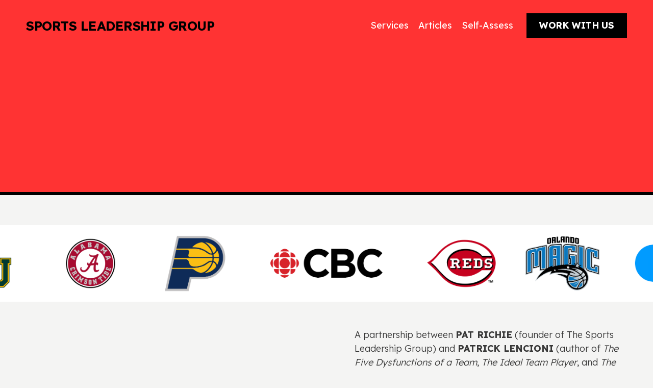

--- FILE ---
content_type: text/html;charset=utf-8
request_url: https://www.sports-leadership.com/
body_size: 45157
content:
<!doctype html>
<html xmlns:og="http://opengraphprotocol.org/schema/" xmlns:fb="http://www.facebook.com/2008/fbml" lang="en-US"  >
  <head>
    <meta http-equiv="X-UA-Compatible" content="IE=edge,chrome=1">
    <meta name="viewport" content="width=device-width, initial-scale=1">
    <!-- This is Squarespace. --><!-- sports-leadership -->
<base href="">
<meta charset="utf-8" />
<title>Sports Leadership Group | Build Culture Today</title>
<meta http-equiv="Accept-CH" content="Sec-CH-UA-Platform-Version, Sec-CH-UA-Model" /><link rel="icon" type="image/x-icon" href="https://images.squarespace-cdn.com/content/v1/67d3958ca3565d0b20136567/4cf3bd15-fdd8-4eed-b222-0c40a7b97c7c/favicon.ico?format=100w"/>
<link rel="canonical" href="https://www.sports-leadership.com"/>
<meta property="og:site_name" content="Sports Leadership Group"/>
<meta property="og:title" content="Sports Leadership Group | Build Culture Today"/>
<meta property="og:url" content="https://www.sports-leadership.com"/>
<meta property="og:type" content="website"/>
<meta property="og:description" content="Discover strategies and tools to strengthen your team's culture with expert guidance from industry leader, Pat Richie. Promote success through cohesive leadership and teamwork."/>
<meta property="og:image" content="http://static1.squarespace.com/static/67d3958ca3565d0b20136567/t/67df8a757e41ff73480d310b/1742703221427/Blue+blazer+library.jpg?format=1500w"/>
<meta property="og:image:width" content="1500"/>
<meta property="og:image:height" content="1500"/>
<meta itemprop="name" content="Sports Leadership Group &#124; Build Culture Today"/>
<meta itemprop="url" content="https://www.sports-leadership.com"/>
<meta itemprop="description" content="Discover strategies and tools to strengthen your team's culture with expert guidance from industry leader, Pat Richie. Promote success through cohesive leadership and teamwork."/>
<meta itemprop="thumbnailUrl" content="http://static1.squarespace.com/static/67d3958ca3565d0b20136567/t/67df8a757e41ff73480d310b/1742703221427/Blue+blazer+library.jpg?format=1500w"/>
<link rel="image_src" href="http://static1.squarespace.com/static/67d3958ca3565d0b20136567/t/67df8a757e41ff73480d310b/1742703221427/Blue+blazer+library.jpg?format=1500w" />
<meta itemprop="image" content="http://static1.squarespace.com/static/67d3958ca3565d0b20136567/t/67df8a757e41ff73480d310b/1742703221427/Blue+blazer+library.jpg?format=1500w"/>
<meta name="twitter:title" content="Sports Leadership Group &#124; Build Culture Today"/>
<meta name="twitter:image" content="http://static1.squarespace.com/static/67d3958ca3565d0b20136567/t/67df8a757e41ff73480d310b/1742703221427/Blue+blazer+library.jpg?format=1500w"/>
<meta name="twitter:url" content="https://www.sports-leadership.com"/>
<meta name="twitter:card" content="summary"/>
<meta name="twitter:description" content="Discover strategies and tools to strengthen your team's culture with expert guidance from industry leader, Pat Richie. Promote success through cohesive leadership and teamwork."/>
<meta name="description" content="Discover strategies and tools to strengthen your team's culture with expert 
guidance from industry leader, Pat Richie. Promote success through cohesive 
leadership and teamwork." />
<link rel="preconnect" href="https://images.squarespace-cdn.com">
<link rel="preconnect" href="https://fonts.gstatic.com" crossorigin>
<link rel="stylesheet" href="https://fonts.googleapis.com/css2?family=Lexend:ital,wght@0,300;0,400;0,700&family=Work+Sans:ital,wght@0,400"><script type="text/javascript" crossorigin="anonymous" defer="true" nomodule="nomodule" src="//assets.squarespace.com/@sqs/polyfiller/1.6/legacy.js"></script>
<script type="text/javascript" crossorigin="anonymous" defer="true" src="//assets.squarespace.com/@sqs/polyfiller/1.6/modern.js"></script>
<script type="text/javascript">SQUARESPACE_ROLLUPS = {};</script>
<script>(function(rollups, name) { if (!rollups[name]) { rollups[name] = {}; } rollups[name].js = ["//assets.squarespace.com/universal/scripts-compressed/extract-css-runtime-e65567cbcd9cd03a-min.en-US.js"]; })(SQUARESPACE_ROLLUPS, 'squarespace-extract_css_runtime');</script>
<script crossorigin="anonymous" src="//assets.squarespace.com/universal/scripts-compressed/extract-css-runtime-e65567cbcd9cd03a-min.en-US.js" defer ></script><script>(function(rollups, name) { if (!rollups[name]) { rollups[name] = {}; } rollups[name].js = ["//assets.squarespace.com/universal/scripts-compressed/extract-css-moment-js-vendor-6f2a1f6ec9a41489-min.en-US.js"]; })(SQUARESPACE_ROLLUPS, 'squarespace-extract_css_moment_js_vendor');</script>
<script crossorigin="anonymous" src="//assets.squarespace.com/universal/scripts-compressed/extract-css-moment-js-vendor-6f2a1f6ec9a41489-min.en-US.js" defer ></script><script>(function(rollups, name) { if (!rollups[name]) { rollups[name] = {}; } rollups[name].js = ["//assets.squarespace.com/universal/scripts-compressed/cldr-resource-pack-22ed584d99d9b83d-min.en-US.js"]; })(SQUARESPACE_ROLLUPS, 'squarespace-cldr_resource_pack');</script>
<script crossorigin="anonymous" src="//assets.squarespace.com/universal/scripts-compressed/cldr-resource-pack-22ed584d99d9b83d-min.en-US.js" defer ></script><script>(function(rollups, name) { if (!rollups[name]) { rollups[name] = {}; } rollups[name].js = ["//assets.squarespace.com/universal/scripts-compressed/common-vendors-stable-fbd854d40b0804b7-min.en-US.js"]; })(SQUARESPACE_ROLLUPS, 'squarespace-common_vendors_stable');</script>
<script crossorigin="anonymous" src="//assets.squarespace.com/universal/scripts-compressed/common-vendors-stable-fbd854d40b0804b7-min.en-US.js" defer ></script><script>(function(rollups, name) { if (!rollups[name]) { rollups[name] = {}; } rollups[name].js = ["//assets.squarespace.com/universal/scripts-compressed/common-vendors-bde80c7679af5b90-min.en-US.js"]; })(SQUARESPACE_ROLLUPS, 'squarespace-common_vendors');</script>
<script crossorigin="anonymous" src="//assets.squarespace.com/universal/scripts-compressed/common-vendors-bde80c7679af5b90-min.en-US.js" defer ></script><script>(function(rollups, name) { if (!rollups[name]) { rollups[name] = {}; } rollups[name].js = ["//assets.squarespace.com/universal/scripts-compressed/common-90414f3d00abc5d8-min.en-US.js"]; })(SQUARESPACE_ROLLUPS, 'squarespace-common');</script>
<script crossorigin="anonymous" src="//assets.squarespace.com/universal/scripts-compressed/common-90414f3d00abc5d8-min.en-US.js" defer ></script><script>(function(rollups, name) { if (!rollups[name]) { rollups[name] = {}; } rollups[name].js = ["//assets.squarespace.com/universal/scripts-compressed/user-account-core-32e7d706a9fb39de-min.en-US.js"]; })(SQUARESPACE_ROLLUPS, 'squarespace-user_account_core');</script>
<script crossorigin="anonymous" src="//assets.squarespace.com/universal/scripts-compressed/user-account-core-32e7d706a9fb39de-min.en-US.js" defer ></script><script>(function(rollups, name) { if (!rollups[name]) { rollups[name] = {}; } rollups[name].css = ["//assets.squarespace.com/universal/styles-compressed/user-account-core-893a7884c2d25c11-min.en-US.css"]; })(SQUARESPACE_ROLLUPS, 'squarespace-user_account_core');</script>
<link rel="stylesheet" type="text/css" href="//assets.squarespace.com/universal/styles-compressed/user-account-core-893a7884c2d25c11-min.en-US.css"><script>(function(rollups, name) { if (!rollups[name]) { rollups[name] = {}; } rollups[name].js = ["//assets.squarespace.com/universal/scripts-compressed/performance-9e9becad3f889213-min.en-US.js"]; })(SQUARESPACE_ROLLUPS, 'squarespace-performance');</script>
<script crossorigin="anonymous" src="//assets.squarespace.com/universal/scripts-compressed/performance-9e9becad3f889213-min.en-US.js" defer ></script><script data-name="static-context">Static = window.Static || {}; Static.SQUARESPACE_CONTEXT = {"betaFeatureFlags":["marketing_automations","use_react_flow_in_automations_flowchart","member_areas_feature","marketing_landing_page","campaigns_new_image_layout_picker","campaigns_import_discounts","nested_categories","campaigns_thumbnail_layout","campaigns_discount_section_in_blasts","override_block_styles","campaigns_discount_section_in_automations","i18n_beta_website_locales","use_new_data_model_in_non_builder_components","contacts_and_campaigns_redesign","use_chained_automations_data","new_stacked_index","scripts_defer","supports_versioned_template_assets","campaigns_merch_state","enable_form_submission_trigger"],"facebookAppId":"314192535267336","facebookApiVersion":"v6.0","rollups":{"squarespace-announcement-bar":{"js":"//assets.squarespace.com/universal/scripts-compressed/announcement-bar-8ca5728a6e29569d-min.en-US.js"},"squarespace-audio-player":{"css":"//assets.squarespace.com/universal/styles-compressed/audio-player-b05f5197a871c566-min.en-US.css","js":"//assets.squarespace.com/universal/scripts-compressed/audio-player-70759db1d1d75a1a-min.en-US.js"},"squarespace-blog-collection-list":{"css":"//assets.squarespace.com/universal/styles-compressed/blog-collection-list-b4046463b72f34e2-min.en-US.css","js":"//assets.squarespace.com/universal/scripts-compressed/blog-collection-list-f78db80fc1cd6fce-min.en-US.js"},"squarespace-calendar-block-renderer":{"css":"//assets.squarespace.com/universal/styles-compressed/calendar-block-renderer-b72d08ba4421f5a0-min.en-US.css","js":"//assets.squarespace.com/universal/scripts-compressed/calendar-block-renderer-3d01defb50e1f992-min.en-US.js"},"squarespace-chartjs-helpers":{"css":"//assets.squarespace.com/universal/styles-compressed/chartjs-helpers-96b256171ee039c1-min.en-US.css","js":"//assets.squarespace.com/universal/scripts-compressed/chartjs-helpers-4fd57f343946d08e-min.en-US.js"},"squarespace-comments":{"css":"//assets.squarespace.com/universal/styles-compressed/comments-bf2f022abe9cfde2-min.en-US.css","js":"//assets.squarespace.com/universal/scripts-compressed/comments-deeeb9638fac7186-min.en-US.js"},"squarespace-custom-css-popup":{"css":"//assets.squarespace.com/universal/styles-compressed/custom-css-popup-9f11bb6c9f55777b-min.en-US.css","js":"//assets.squarespace.com/universal/scripts-compressed/custom-css-popup-6fde900b6ff88a3c-min.en-US.js"},"squarespace-dialog":{"css":"//assets.squarespace.com/universal/styles-compressed/dialog-f9093f2d526b94df-min.en-US.css","js":"//assets.squarespace.com/universal/scripts-compressed/dialog-d069a27150125645-min.en-US.js"},"squarespace-events-collection":{"css":"//assets.squarespace.com/universal/styles-compressed/events-collection-b72d08ba4421f5a0-min.en-US.css","js":"//assets.squarespace.com/universal/scripts-compressed/events-collection-4234e8e8dfa038bd-min.en-US.js"},"squarespace-form-rendering-utils":{"js":"//assets.squarespace.com/universal/scripts-compressed/form-rendering-utils-e4e2f1c7b9aba107-min.en-US.js"},"squarespace-forms":{"css":"//assets.squarespace.com/universal/styles-compressed/forms-0afd3c6ac30bbab1-min.en-US.css","js":"//assets.squarespace.com/universal/scripts-compressed/forms-8781a130119d16e2-min.en-US.js"},"squarespace-gallery-collection-list":{"css":"//assets.squarespace.com/universal/styles-compressed/gallery-collection-list-b4046463b72f34e2-min.en-US.css","js":"//assets.squarespace.com/universal/scripts-compressed/gallery-collection-list-07747667a3187b76-min.en-US.js"},"squarespace-image-zoom":{"css":"//assets.squarespace.com/universal/styles-compressed/image-zoom-b4046463b72f34e2-min.en-US.css","js":"//assets.squarespace.com/universal/scripts-compressed/image-zoom-60c18dc5f8f599ea-min.en-US.js"},"squarespace-pinterest":{"css":"//assets.squarespace.com/universal/styles-compressed/pinterest-b4046463b72f34e2-min.en-US.css","js":"//assets.squarespace.com/universal/scripts-compressed/pinterest-e74d8abc38ae7969-min.en-US.js"},"squarespace-popup-overlay":{"css":"//assets.squarespace.com/universal/styles-compressed/popup-overlay-b742b752f5880972-min.en-US.css","js":"//assets.squarespace.com/universal/scripts-compressed/popup-overlay-6c8cb9839f8d63ae-min.en-US.js"},"squarespace-product-quick-view":{"css":"//assets.squarespace.com/universal/styles-compressed/product-quick-view-9052fb446c5800ee-min.en-US.css","js":"//assets.squarespace.com/universal/scripts-compressed/product-quick-view-72dba57b1bf543b1-min.en-US.js"},"squarespace-products-collection-item-v2":{"css":"//assets.squarespace.com/universal/styles-compressed/products-collection-item-v2-b4046463b72f34e2-min.en-US.css","js":"//assets.squarespace.com/universal/scripts-compressed/products-collection-item-v2-e3a3f101748fca6e-min.en-US.js"},"squarespace-products-collection-list-v2":{"css":"//assets.squarespace.com/universal/styles-compressed/products-collection-list-v2-b4046463b72f34e2-min.en-US.css","js":"//assets.squarespace.com/universal/scripts-compressed/products-collection-list-v2-eedc544f4cc56af4-min.en-US.js"},"squarespace-search-page":{"css":"//assets.squarespace.com/universal/styles-compressed/search-page-90a67fc09b9b32c6-min.en-US.css","js":"//assets.squarespace.com/universal/scripts-compressed/search-page-1ab45cdb16b611e7-min.en-US.js"},"squarespace-search-preview":{"js":"//assets.squarespace.com/universal/scripts-compressed/search-preview-688e28f5f974c509-min.en-US.js"},"squarespace-simple-liking":{"css":"//assets.squarespace.com/universal/styles-compressed/simple-liking-701bf8bbc05ec6aa-min.en-US.css","js":"//assets.squarespace.com/universal/scripts-compressed/simple-liking-e6bc64da9e3b1cf4-min.en-US.js"},"squarespace-social-buttons":{"css":"//assets.squarespace.com/universal/styles-compressed/social-buttons-95032e5fa98e47a5-min.en-US.css","js":"//assets.squarespace.com/universal/scripts-compressed/social-buttons-582917800c211a3a-min.en-US.js"},"squarespace-tourdates":{"css":"//assets.squarespace.com/universal/styles-compressed/tourdates-b4046463b72f34e2-min.en-US.css","js":"//assets.squarespace.com/universal/scripts-compressed/tourdates-51421cf172e5f3d9-min.en-US.js"},"squarespace-website-overlays-manager":{"css":"//assets.squarespace.com/universal/styles-compressed/website-overlays-manager-07ea5a4e004e6710-min.en-US.css","js":"//assets.squarespace.com/universal/scripts-compressed/website-overlays-manager-bf325524a3156904-min.en-US.js"}},"pageType":2,"website":{"id":"67d3958ca3565d0b20136567","identifier":"sports-leadership","websiteType":4,"contentModifiedOn":1753174905524,"cloneable":false,"hasBeenCloneable":false,"siteStatus":{},"language":"en-US","translationLocale":"en-US","formattingLocale":"en-US","timeZone":"America/New_York","machineTimeZoneOffset":-18000000,"timeZoneOffset":-18000000,"timeZoneAbbr":"EST","siteTitle":"Sports Leadership Group","fullSiteTitle":"Sports Leadership Group | Build Culture Today","location":{},"socialLogoImageId":"67df8a757e41ff73480d310b","shareButtonOptions":{"4":true,"7":true,"6":true,"8":true,"2":true,"3":true,"1":true},"socialLogoImageUrl":"//images.squarespace-cdn.com/content/v1/67d3958ca3565d0b20136567/c18ae121-fa46-4556-a0d8-2704228d6148/Blue+blazer+library.jpg","authenticUrl":"https://www.sports-leadership.com","internalUrl":"https://sports-leadership.squarespace.com","baseUrl":"https://www.sports-leadership.com","primaryDomain":"www.sports-leadership.com","sslSetting":3,"isHstsEnabled":true,"typekitId":"","statsMigrated":false,"imageMetadataProcessingEnabled":false,"screenshotId":"687c980bb52681c817ebadccbbd728096e72cbe9b445963e281c8327a2a232fd","captchaSettings":{"enabledForDonations":false},"showOwnerLogin":false},"websiteSettings":{"id":"67d3958ca3565d0b2013656a","websiteId":"67d3958ca3565d0b20136567","subjects":[],"country":"US","state":"NY","simpleLikingEnabled":true,"mobileInfoBarSettings":{"isContactEmailEnabled":false,"isContactPhoneNumberEnabled":false,"isLocationEnabled":false,"isBusinessHoursEnabled":false},"announcementBarSettings":{},"commentLikesAllowed":true,"commentAnonAllowed":true,"commentThreaded":true,"commentApprovalRequired":false,"commentAvatarsOn":true,"commentSortType":2,"commentFlagThreshold":0,"commentFlagsAllowed":true,"commentEnableByDefault":true,"commentDisableAfterDaysDefault":0,"disqusShortname":"","commentsEnabled":false,"businessHours":{},"storeSettings":{"returnPolicy":null,"termsOfService":null,"privacyPolicy":null,"expressCheckout":false,"continueShoppingLinkUrl":"/","useLightCart":false,"showNoteField":false,"shippingCountryDefaultValue":"US","billToShippingDefaultValue":false,"showShippingPhoneNumber":true,"isShippingPhoneRequired":false,"showBillingPhoneNumber":true,"isBillingPhoneRequired":false,"currenciesSupported":["USD","CAD","GBP","AUD","EUR","CHF","NOK","SEK","DKK","NZD","SGD","MXN","HKD","CZK","ILS","MYR","RUB","PHP","PLN","THB","BRL","ARS","COP","IDR","INR","JPY","ZAR"],"defaultCurrency":"USD","selectedCurrency":"USD","measurementStandard":1,"showCustomCheckoutForm":false,"checkoutPageMarketingOptInEnabled":true,"enableMailingListOptInByDefault":false,"sameAsRetailLocation":false,"merchandisingSettings":{"scarcityEnabledOnProductItems":false,"scarcityEnabledOnProductBlocks":false,"scarcityMessageType":"DEFAULT_SCARCITY_MESSAGE","scarcityThreshold":10,"multipleQuantityAllowedForServices":true,"restockNotificationsEnabled":false,"restockNotificationsMailingListSignUpEnabled":false,"relatedProductsEnabled":false,"relatedProductsOrdering":"random","soldOutVariantsDropdownDisabled":false,"productComposerOptedIn":false,"productComposerABTestOptedOut":false,"productReviewsEnabled":false},"minimumOrderSubtotalEnabled":false,"minimumOrderSubtotal":{"currency":"USD","value":"0.00"},"isLive":false,"multipleQuantityAllowedForServices":true},"useEscapeKeyToLogin":false,"ssBadgeType":1,"ssBadgePosition":4,"ssBadgeVisibility":1,"ssBadgeDevices":1,"pinterestOverlayOptions":{"mode":"disabled"},"userAccountsSettings":{"loginAllowed":true,"signupAllowed":true}},"cookieSettings":{"isCookieBannerEnabled":false,"isRestrictiveCookiePolicyEnabled":false,"cookieBannerText":"","cookieBannerTheme":"","cookieBannerVariant":"","cookieBannerPosition":"","cookieBannerCtaVariant":"","cookieBannerCtaText":"","cookieBannerAcceptType":"OPT_IN","cookieBannerOptOutCtaText":"","cookieBannerHasOptOut":false,"cookieBannerHasManageCookies":true,"cookieBannerManageCookiesLabel":"","cookieBannerSavedPreferencesText":"","cookieBannerSavedPreferencesLayout":"PILL"},"websiteCloneable":false,"collection":{"title":"Home","id":"67d398e1c51b9a1de4dfbf36","fullUrl":"/","type":10,"permissionType":1},"subscribed":false,"appDomain":"squarespace.com","templateTweakable":true,"tweakJSON":{"form-use-theme-colors":"true","header-logo-height":"20px","header-mobile-logo-max-height":"30px","header-vert-padding":"2vw","header-width":"Full","maxPageWidth":"1400px","mobile-header-vert-padding":"6vw","pagePadding":"4vw","tweak-blog-alternating-side-by-side-image-aspect-ratio":"1:1 Square","tweak-blog-alternating-side-by-side-image-spacing":"6%","tweak-blog-alternating-side-by-side-meta-spacing":"20px","tweak-blog-alternating-side-by-side-primary-meta":"Categories","tweak-blog-alternating-side-by-side-read-more-spacing":"20px","tweak-blog-alternating-side-by-side-secondary-meta":"Date","tweak-blog-basic-grid-columns":"3","tweak-blog-basic-grid-image-aspect-ratio":"16:9 Widescreen","tweak-blog-basic-grid-image-spacing":"35px","tweak-blog-basic-grid-meta-spacing":"0px","tweak-blog-basic-grid-primary-meta":"Categories","tweak-blog-basic-grid-read-more-spacing":"20px","tweak-blog-basic-grid-secondary-meta":"None","tweak-blog-item-custom-width":"50","tweak-blog-item-show-author-profile":"true","tweak-blog-item-width":"Wide","tweak-blog-masonry-columns":"3","tweak-blog-masonry-horizontal-spacing":"100px","tweak-blog-masonry-image-spacing":"26px","tweak-blog-masonry-meta-spacing":"0px","tweak-blog-masonry-primary-meta":"None","tweak-blog-masonry-read-more-spacing":"0px","tweak-blog-masonry-secondary-meta":"None","tweak-blog-masonry-vertical-spacing":"100px","tweak-blog-side-by-side-image-aspect-ratio":"1:1 Square","tweak-blog-side-by-side-image-spacing":"6%","tweak-blog-side-by-side-meta-spacing":"20px","tweak-blog-side-by-side-primary-meta":"Categories","tweak-blog-side-by-side-read-more-spacing":"20px","tweak-blog-side-by-side-secondary-meta":"Date","tweak-blog-single-column-image-spacing":"50px","tweak-blog-single-column-meta-spacing":"30px","tweak-blog-single-column-primary-meta":"Categories","tweak-blog-single-column-read-more-spacing":"15px","tweak-blog-single-column-secondary-meta":"Date","tweak-events-stacked-show-thumbnails":"true","tweak-events-stacked-thumbnail-size":"3:2 Standard","tweak-fixed-header":"false","tweak-fixed-header-style":"Basic","tweak-global-animations-animation-curve":"ease","tweak-global-animations-animation-delay":"0.6s","tweak-global-animations-animation-duration":"0.40s","tweak-global-animations-animation-style":"fade","tweak-global-animations-animation-type":"none","tweak-global-animations-complexity-level":"detailed","tweak-global-animations-enabled":"false","tweak-portfolio-grid-basic-custom-height":"50","tweak-portfolio-grid-overlay-custom-height":"50","tweak-portfolio-hover-follow-acceleration":"10%","tweak-portfolio-hover-follow-animation-duration":"Fast","tweak-portfolio-hover-follow-animation-type":"Fade","tweak-portfolio-hover-follow-delimiter":"Bullet","tweak-portfolio-hover-follow-front":"false","tweak-portfolio-hover-follow-layout":"Inline","tweak-portfolio-hover-follow-size":"50","tweak-portfolio-hover-follow-text-spacing-x":"1.5","tweak-portfolio-hover-follow-text-spacing-y":"1.5","tweak-portfolio-hover-static-animation-duration":"Fast","tweak-portfolio-hover-static-animation-type":"Fade","tweak-portfolio-hover-static-delimiter":"Hyphen","tweak-portfolio-hover-static-front":"true","tweak-portfolio-hover-static-layout":"Inline","tweak-portfolio-hover-static-size":"50","tweak-portfolio-hover-static-text-spacing-x":"1.5","tweak-portfolio-hover-static-text-spacing-y":"1.5","tweak-portfolio-index-background-animation-duration":"Medium","tweak-portfolio-index-background-animation-type":"Fade","tweak-portfolio-index-background-custom-height":"50","tweak-portfolio-index-background-delimiter":"None","tweak-portfolio-index-background-height":"Large","tweak-portfolio-index-background-horizontal-alignment":"Center","tweak-portfolio-index-background-link-format":"Stacked","tweak-portfolio-index-background-persist":"false","tweak-portfolio-index-background-vertical-alignment":"Middle","tweak-portfolio-index-background-width":"Full","tweak-product-basic-item-click-action":"None","tweak-product-basic-item-gallery-aspect-ratio":"3:4 Three-Four (Vertical)","tweak-product-basic-item-gallery-design":"Slideshow","tweak-product-basic-item-gallery-width":"50%","tweak-product-basic-item-hover-action":"None","tweak-product-basic-item-image-spacing":"2vw","tweak-product-basic-item-image-zoom-factor":"2","tweak-product-basic-item-product-variant-display":"Dropdown","tweak-product-basic-item-thumbnail-placement":"Side","tweak-product-basic-item-variant-picker-layout":"Dropdowns","tweak-products-add-to-cart-button":"false","tweak-products-columns":"2","tweak-products-gutter-column":"2vw","tweak-products-gutter-row":"5vw","tweak-products-header-text-alignment":"Middle","tweak-products-image-aspect-ratio":"1:1 Square","tweak-products-image-text-spacing":"1.5vw","tweak-products-mobile-columns":"1","tweak-products-text-alignment":"Left","tweak-products-width":"Full","tweak-transparent-header":"true"},"templateId":"5c5a519771c10ba3470d8101","templateVersion":"7.1","pageFeatures":[1,2,4],"gmRenderKey":"QUl6YVN5Q0JUUk9xNkx1dkZfSUUxcjQ2LVQ0QWVUU1YtMGQ3bXk4","templateScriptsRootUrl":"https://static1.squarespace.com/static/vta/5c5a519771c10ba3470d8101/scripts/","impersonatedSession":false,"tzData":{"zones":[[-300,"US","E%sT",null]],"rules":{"US":[[1967,2006,null,"Oct","lastSun","2:00","0","S"],[1987,2006,null,"Apr","Sun>=1","2:00","1:00","D"],[2007,"max",null,"Mar","Sun>=8","2:00","1:00","D"],[2007,"max",null,"Nov","Sun>=1","2:00","0","S"]]}},"showAnnouncementBar":false,"recaptchaEnterpriseContext":{"recaptchaEnterpriseSiteKey":"6LdDFQwjAAAAAPigEvvPgEVbb7QBm-TkVJdDTlAv"},"i18nContext":{"timeZoneData":{"id":"America/New_York","name":"Eastern Time"}},"env":"PRODUCTION","visitorFormContext":{"formFieldFormats":{"initialPhoneFormat":{"id":0,"type":"PHONE_NUMBER","country":"US","labelLocale":"en-US","fields":[{"type":"SEPARATOR","label":"(","identifier":"LeftParen","length":0,"required":false,"metadata":{}},{"type":"FIELD","label":"1","identifier":"1","length":3,"required":false,"metadata":{}},{"type":"SEPARATOR","label":")","identifier":"RightParen","length":0,"required":false,"metadata":{}},{"type":"SEPARATOR","label":" ","identifier":"Space","length":0,"required":false,"metadata":{}},{"type":"FIELD","label":"2","identifier":"2","length":3,"required":false,"metadata":{}},{"type":"SEPARATOR","label":"-","identifier":"Dash","length":0,"required":false,"metadata":{}},{"type":"FIELD","label":"3","identifier":"3","length":14,"required":false,"metadata":{}}]},"initialNameOrder":"GIVEN_FIRST","initialAddressFormat":{"id":0,"type":"ADDRESS","country":"US","labelLocale":"en","fields":[{"type":"FIELD","label":"Address Line 1","identifier":"Line1","length":0,"required":true,"metadata":{"autocomplete":"address-line1"}},{"type":"SEPARATOR","label":"\n","identifier":"Newline","length":0,"required":false,"metadata":{}},{"type":"FIELD","label":"Address Line 2","identifier":"Line2","length":0,"required":false,"metadata":{"autocomplete":"address-line2"}},{"type":"SEPARATOR","label":"\n","identifier":"Newline","length":0,"required":false,"metadata":{}},{"type":"FIELD","label":"City","identifier":"City","length":0,"required":true,"metadata":{"autocomplete":"address-level2"}},{"type":"SEPARATOR","label":",","identifier":"Comma","length":0,"required":false,"metadata":{}},{"type":"SEPARATOR","label":" ","identifier":"Space","length":0,"required":false,"metadata":{}},{"type":"FIELD","label":"State","identifier":"State","length":0,"required":true,"metadata":{"autocomplete":"address-level1"}},{"type":"SEPARATOR","label":" ","identifier":"Space","length":0,"required":false,"metadata":{}},{"type":"FIELD","label":"ZIP Code","identifier":"Zip","length":0,"required":true,"metadata":{"autocomplete":"postal-code"}}]},"countries":[{"name":"Afghanistan","code":"AF","phoneCode":"+93"},{"name":"\u00C5land Islands","code":"AX","phoneCode":"+358"},{"name":"Albania","code":"AL","phoneCode":"+355"},{"name":"Algeria","code":"DZ","phoneCode":"+213"},{"name":"American Samoa","code":"AS","phoneCode":"+1"},{"name":"Andorra","code":"AD","phoneCode":"+376"},{"name":"Angola","code":"AO","phoneCode":"+244"},{"name":"Anguilla","code":"AI","phoneCode":"+1"},{"name":"Antigua & Barbuda","code":"AG","phoneCode":"+1"},{"name":"Argentina","code":"AR","phoneCode":"+54"},{"name":"Armenia","code":"AM","phoneCode":"+374"},{"name":"Aruba","code":"AW","phoneCode":"+297"},{"name":"Ascension Island","code":"AC","phoneCode":"+247"},{"name":"Australia","code":"AU","phoneCode":"+61"},{"name":"Austria","code":"AT","phoneCode":"+43"},{"name":"Azerbaijan","code":"AZ","phoneCode":"+994"},{"name":"Bahamas","code":"BS","phoneCode":"+1"},{"name":"Bahrain","code":"BH","phoneCode":"+973"},{"name":"Bangladesh","code":"BD","phoneCode":"+880"},{"name":"Barbados","code":"BB","phoneCode":"+1"},{"name":"Belarus","code":"BY","phoneCode":"+375"},{"name":"Belgium","code":"BE","phoneCode":"+32"},{"name":"Belize","code":"BZ","phoneCode":"+501"},{"name":"Benin","code":"BJ","phoneCode":"+229"},{"name":"Bermuda","code":"BM","phoneCode":"+1"},{"name":"Bhutan","code":"BT","phoneCode":"+975"},{"name":"Bolivia","code":"BO","phoneCode":"+591"},{"name":"Bosnia & Herzegovina","code":"BA","phoneCode":"+387"},{"name":"Botswana","code":"BW","phoneCode":"+267"},{"name":"Brazil","code":"BR","phoneCode":"+55"},{"name":"British Indian Ocean Territory","code":"IO","phoneCode":"+246"},{"name":"British Virgin Islands","code":"VG","phoneCode":"+1"},{"name":"Brunei","code":"BN","phoneCode":"+673"},{"name":"Bulgaria","code":"BG","phoneCode":"+359"},{"name":"Burkina Faso","code":"BF","phoneCode":"+226"},{"name":"Burundi","code":"BI","phoneCode":"+257"},{"name":"Cambodia","code":"KH","phoneCode":"+855"},{"name":"Cameroon","code":"CM","phoneCode":"+237"},{"name":"Canada","code":"CA","phoneCode":"+1"},{"name":"Cape Verde","code":"CV","phoneCode":"+238"},{"name":"Caribbean Netherlands","code":"BQ","phoneCode":"+599"},{"name":"Cayman Islands","code":"KY","phoneCode":"+1"},{"name":"Central African Republic","code":"CF","phoneCode":"+236"},{"name":"Chad","code":"TD","phoneCode":"+235"},{"name":"Chile","code":"CL","phoneCode":"+56"},{"name":"China","code":"CN","phoneCode":"+86"},{"name":"Christmas Island","code":"CX","phoneCode":"+61"},{"name":"Cocos (Keeling) Islands","code":"CC","phoneCode":"+61"},{"name":"Colombia","code":"CO","phoneCode":"+57"},{"name":"Comoros","code":"KM","phoneCode":"+269"},{"name":"Congo - Brazzaville","code":"CG","phoneCode":"+242"},{"name":"Congo - Kinshasa","code":"CD","phoneCode":"+243"},{"name":"Cook Islands","code":"CK","phoneCode":"+682"},{"name":"Costa Rica","code":"CR","phoneCode":"+506"},{"name":"C\u00F4te d\u2019Ivoire","code":"CI","phoneCode":"+225"},{"name":"Croatia","code":"HR","phoneCode":"+385"},{"name":"Cuba","code":"CU","phoneCode":"+53"},{"name":"Cura\u00E7ao","code":"CW","phoneCode":"+599"},{"name":"Cyprus","code":"CY","phoneCode":"+357"},{"name":"Czechia","code":"CZ","phoneCode":"+420"},{"name":"Denmark","code":"DK","phoneCode":"+45"},{"name":"Djibouti","code":"DJ","phoneCode":"+253"},{"name":"Dominica","code":"DM","phoneCode":"+1"},{"name":"Dominican Republic","code":"DO","phoneCode":"+1"},{"name":"Ecuador","code":"EC","phoneCode":"+593"},{"name":"Egypt","code":"EG","phoneCode":"+20"},{"name":"El Salvador","code":"SV","phoneCode":"+503"},{"name":"Equatorial Guinea","code":"GQ","phoneCode":"+240"},{"name":"Eritrea","code":"ER","phoneCode":"+291"},{"name":"Estonia","code":"EE","phoneCode":"+372"},{"name":"Eswatini","code":"SZ","phoneCode":"+268"},{"name":"Ethiopia","code":"ET","phoneCode":"+251"},{"name":"Falkland Islands","code":"FK","phoneCode":"+500"},{"name":"Faroe Islands","code":"FO","phoneCode":"+298"},{"name":"Fiji","code":"FJ","phoneCode":"+679"},{"name":"Finland","code":"FI","phoneCode":"+358"},{"name":"France","code":"FR","phoneCode":"+33"},{"name":"French Guiana","code":"GF","phoneCode":"+594"},{"name":"French Polynesia","code":"PF","phoneCode":"+689"},{"name":"Gabon","code":"GA","phoneCode":"+241"},{"name":"Gambia","code":"GM","phoneCode":"+220"},{"name":"Georgia","code":"GE","phoneCode":"+995"},{"name":"Germany","code":"DE","phoneCode":"+49"},{"name":"Ghana","code":"GH","phoneCode":"+233"},{"name":"Gibraltar","code":"GI","phoneCode":"+350"},{"name":"Greece","code":"GR","phoneCode":"+30"},{"name":"Greenland","code":"GL","phoneCode":"+299"},{"name":"Grenada","code":"GD","phoneCode":"+1"},{"name":"Guadeloupe","code":"GP","phoneCode":"+590"},{"name":"Guam","code":"GU","phoneCode":"+1"},{"name":"Guatemala","code":"GT","phoneCode":"+502"},{"name":"Guernsey","code":"GG","phoneCode":"+44"},{"name":"Guinea","code":"GN","phoneCode":"+224"},{"name":"Guinea-Bissau","code":"GW","phoneCode":"+245"},{"name":"Guyana","code":"GY","phoneCode":"+592"},{"name":"Haiti","code":"HT","phoneCode":"+509"},{"name":"Honduras","code":"HN","phoneCode":"+504"},{"name":"Hong Kong SAR China","code":"HK","phoneCode":"+852"},{"name":"Hungary","code":"HU","phoneCode":"+36"},{"name":"Iceland","code":"IS","phoneCode":"+354"},{"name":"India","code":"IN","phoneCode":"+91"},{"name":"Indonesia","code":"ID","phoneCode":"+62"},{"name":"Iran","code":"IR","phoneCode":"+98"},{"name":"Iraq","code":"IQ","phoneCode":"+964"},{"name":"Ireland","code":"IE","phoneCode":"+353"},{"name":"Isle of Man","code":"IM","phoneCode":"+44"},{"name":"Israel","code":"IL","phoneCode":"+972"},{"name":"Italy","code":"IT","phoneCode":"+39"},{"name":"Jamaica","code":"JM","phoneCode":"+1"},{"name":"Japan","code":"JP","phoneCode":"+81"},{"name":"Jersey","code":"JE","phoneCode":"+44"},{"name":"Jordan","code":"JO","phoneCode":"+962"},{"name":"Kazakhstan","code":"KZ","phoneCode":"+7"},{"name":"Kenya","code":"KE","phoneCode":"+254"},{"name":"Kiribati","code":"KI","phoneCode":"+686"},{"name":"Kosovo","code":"XK","phoneCode":"+383"},{"name":"Kuwait","code":"KW","phoneCode":"+965"},{"name":"Kyrgyzstan","code":"KG","phoneCode":"+996"},{"name":"Laos","code":"LA","phoneCode":"+856"},{"name":"Latvia","code":"LV","phoneCode":"+371"},{"name":"Lebanon","code":"LB","phoneCode":"+961"},{"name":"Lesotho","code":"LS","phoneCode":"+266"},{"name":"Liberia","code":"LR","phoneCode":"+231"},{"name":"Libya","code":"LY","phoneCode":"+218"},{"name":"Liechtenstein","code":"LI","phoneCode":"+423"},{"name":"Lithuania","code":"LT","phoneCode":"+370"},{"name":"Luxembourg","code":"LU","phoneCode":"+352"},{"name":"Macao SAR China","code":"MO","phoneCode":"+853"},{"name":"Madagascar","code":"MG","phoneCode":"+261"},{"name":"Malawi","code":"MW","phoneCode":"+265"},{"name":"Malaysia","code":"MY","phoneCode":"+60"},{"name":"Maldives","code":"MV","phoneCode":"+960"},{"name":"Mali","code":"ML","phoneCode":"+223"},{"name":"Malta","code":"MT","phoneCode":"+356"},{"name":"Marshall Islands","code":"MH","phoneCode":"+692"},{"name":"Martinique","code":"MQ","phoneCode":"+596"},{"name":"Mauritania","code":"MR","phoneCode":"+222"},{"name":"Mauritius","code":"MU","phoneCode":"+230"},{"name":"Mayotte","code":"YT","phoneCode":"+262"},{"name":"Mexico","code":"MX","phoneCode":"+52"},{"name":"Micronesia","code":"FM","phoneCode":"+691"},{"name":"Moldova","code":"MD","phoneCode":"+373"},{"name":"Monaco","code":"MC","phoneCode":"+377"},{"name":"Mongolia","code":"MN","phoneCode":"+976"},{"name":"Montenegro","code":"ME","phoneCode":"+382"},{"name":"Montserrat","code":"MS","phoneCode":"+1"},{"name":"Morocco","code":"MA","phoneCode":"+212"},{"name":"Mozambique","code":"MZ","phoneCode":"+258"},{"name":"Myanmar (Burma)","code":"MM","phoneCode":"+95"},{"name":"Namibia","code":"NA","phoneCode":"+264"},{"name":"Nauru","code":"NR","phoneCode":"+674"},{"name":"Nepal","code":"NP","phoneCode":"+977"},{"name":"Netherlands","code":"NL","phoneCode":"+31"},{"name":"New Caledonia","code":"NC","phoneCode":"+687"},{"name":"New Zealand","code":"NZ","phoneCode":"+64"},{"name":"Nicaragua","code":"NI","phoneCode":"+505"},{"name":"Niger","code":"NE","phoneCode":"+227"},{"name":"Nigeria","code":"NG","phoneCode":"+234"},{"name":"Niue","code":"NU","phoneCode":"+683"},{"name":"Norfolk Island","code":"NF","phoneCode":"+672"},{"name":"Northern Mariana Islands","code":"MP","phoneCode":"+1"},{"name":"North Korea","code":"KP","phoneCode":"+850"},{"name":"North Macedonia","code":"MK","phoneCode":"+389"},{"name":"Norway","code":"NO","phoneCode":"+47"},{"name":"Oman","code":"OM","phoneCode":"+968"},{"name":"Pakistan","code":"PK","phoneCode":"+92"},{"name":"Palau","code":"PW","phoneCode":"+680"},{"name":"Palestinian Territories","code":"PS","phoneCode":"+970"},{"name":"Panama","code":"PA","phoneCode":"+507"},{"name":"Papua New Guinea","code":"PG","phoneCode":"+675"},{"name":"Paraguay","code":"PY","phoneCode":"+595"},{"name":"Peru","code":"PE","phoneCode":"+51"},{"name":"Philippines","code":"PH","phoneCode":"+63"},{"name":"Poland","code":"PL","phoneCode":"+48"},{"name":"Portugal","code":"PT","phoneCode":"+351"},{"name":"Puerto Rico","code":"PR","phoneCode":"+1"},{"name":"Qatar","code":"QA","phoneCode":"+974"},{"name":"R\u00E9union","code":"RE","phoneCode":"+262"},{"name":"Romania","code":"RO","phoneCode":"+40"},{"name":"Russia","code":"RU","phoneCode":"+7"},{"name":"Rwanda","code":"RW","phoneCode":"+250"},{"name":"Samoa","code":"WS","phoneCode":"+685"},{"name":"San Marino","code":"SM","phoneCode":"+378"},{"name":"S\u00E3o Tom\u00E9 & Pr\u00EDncipe","code":"ST","phoneCode":"+239"},{"name":"Saudi Arabia","code":"SA","phoneCode":"+966"},{"name":"Senegal","code":"SN","phoneCode":"+221"},{"name":"Serbia","code":"RS","phoneCode":"+381"},{"name":"Seychelles","code":"SC","phoneCode":"+248"},{"name":"Sierra Leone","code":"SL","phoneCode":"+232"},{"name":"Singapore","code":"SG","phoneCode":"+65"},{"name":"Sint Maarten","code":"SX","phoneCode":"+1"},{"name":"Slovakia","code":"SK","phoneCode":"+421"},{"name":"Slovenia","code":"SI","phoneCode":"+386"},{"name":"Solomon Islands","code":"SB","phoneCode":"+677"},{"name":"Somalia","code":"SO","phoneCode":"+252"},{"name":"South Africa","code":"ZA","phoneCode":"+27"},{"name":"South Korea","code":"KR","phoneCode":"+82"},{"name":"South Sudan","code":"SS","phoneCode":"+211"},{"name":"Spain","code":"ES","phoneCode":"+34"},{"name":"Sri Lanka","code":"LK","phoneCode":"+94"},{"name":"St. Barth\u00E9lemy","code":"BL","phoneCode":"+590"},{"name":"St. Helena","code":"SH","phoneCode":"+290"},{"name":"St. Kitts & Nevis","code":"KN","phoneCode":"+1"},{"name":"St. Lucia","code":"LC","phoneCode":"+1"},{"name":"St. Martin","code":"MF","phoneCode":"+590"},{"name":"St. Pierre & Miquelon","code":"PM","phoneCode":"+508"},{"name":"St. Vincent & Grenadines","code":"VC","phoneCode":"+1"},{"name":"Sudan","code":"SD","phoneCode":"+249"},{"name":"Suriname","code":"SR","phoneCode":"+597"},{"name":"Svalbard & Jan Mayen","code":"SJ","phoneCode":"+47"},{"name":"Sweden","code":"SE","phoneCode":"+46"},{"name":"Switzerland","code":"CH","phoneCode":"+41"},{"name":"Syria","code":"SY","phoneCode":"+963"},{"name":"Taiwan","code":"TW","phoneCode":"+886"},{"name":"Tajikistan","code":"TJ","phoneCode":"+992"},{"name":"Tanzania","code":"TZ","phoneCode":"+255"},{"name":"Thailand","code":"TH","phoneCode":"+66"},{"name":"Timor-Leste","code":"TL","phoneCode":"+670"},{"name":"Togo","code":"TG","phoneCode":"+228"},{"name":"Tokelau","code":"TK","phoneCode":"+690"},{"name":"Tonga","code":"TO","phoneCode":"+676"},{"name":"Trinidad & Tobago","code":"TT","phoneCode":"+1"},{"name":"Tristan da Cunha","code":"TA","phoneCode":"+290"},{"name":"Tunisia","code":"TN","phoneCode":"+216"},{"name":"T\u00FCrkiye","code":"TR","phoneCode":"+90"},{"name":"Turkmenistan","code":"TM","phoneCode":"+993"},{"name":"Turks & Caicos Islands","code":"TC","phoneCode":"+1"},{"name":"Tuvalu","code":"TV","phoneCode":"+688"},{"name":"U.S. Virgin Islands","code":"VI","phoneCode":"+1"},{"name":"Uganda","code":"UG","phoneCode":"+256"},{"name":"Ukraine","code":"UA","phoneCode":"+380"},{"name":"United Arab Emirates","code":"AE","phoneCode":"+971"},{"name":"United Kingdom","code":"GB","phoneCode":"+44"},{"name":"United States","code":"US","phoneCode":"+1"},{"name":"Uruguay","code":"UY","phoneCode":"+598"},{"name":"Uzbekistan","code":"UZ","phoneCode":"+998"},{"name":"Vanuatu","code":"VU","phoneCode":"+678"},{"name":"Vatican City","code":"VA","phoneCode":"+39"},{"name":"Venezuela","code":"VE","phoneCode":"+58"},{"name":"Vietnam","code":"VN","phoneCode":"+84"},{"name":"Wallis & Futuna","code":"WF","phoneCode":"+681"},{"name":"Western Sahara","code":"EH","phoneCode":"+212"},{"name":"Yemen","code":"YE","phoneCode":"+967"},{"name":"Zambia","code":"ZM","phoneCode":"+260"},{"name":"Zimbabwe","code":"ZW","phoneCode":"+263"}]},"localizedStrings":{"validation":{"noValidSelection":"A valid selection must be made.","invalidUrl":"Must be a valid URL.","stringTooLong":"Value should have a length no longer than {0}.","containsInvalidKey":"{0} contains an invalid key.","invalidTwitterUsername":"Must be a valid Twitter username.","valueOutsideRange":"Value must be in the range {0} to {1}.","invalidPassword":"Passwords should not contain whitespace.","missingRequiredSubfields":"{0} is missing required subfields: {1}","invalidCurrency":"Currency value should be formatted like 1234 or 123.99.","invalidMapSize":"Value should contain exactly {0} elements.","subfieldsRequired":"All fields in {0} are required.","formSubmissionFailed":"Form submission failed. Review the following information: {0}.","invalidCountryCode":"Country code should have an optional plus and up to 4 digits.","invalidDate":"This is not a real date.","required":"{0} is required.","invalidStringLength":"Value should be {0} characters long.","invalidEmail":"Email addresses should follow the format user@domain.com.","invalidListLength":"Value should be {0} elements long.","allEmpty":"Please fill out at least one form field.","missingRequiredQuestion":"Missing a required question.","invalidQuestion":"Contained an invalid question.","captchaFailure":"Captcha validation failed. Please try again.","stringTooShort":"Value should have a length of at least {0}.","invalid":"{0} is not valid.","formErrors":"Form Errors","containsInvalidValue":"{0} contains an invalid value.","invalidUnsignedNumber":"Numbers must contain only digits and no other characters.","invalidName":"Valid names contain only letters, numbers, spaces, ', or - characters."},"submit":"Submit","status":{"title":"{@} Block","learnMore":"Learn more"},"name":{"firstName":"First Name","lastName":"Last Name"},"lightbox":{"openForm":"Open Form"},"likert":{"agree":"Agree","stronglyDisagree":"Strongly Disagree","disagree":"Disagree","stronglyAgree":"Strongly Agree","neutral":"Neutral"},"time":{"am":"AM","second":"Second","pm":"PM","minute":"Minute","amPm":"AM/PM","hour":"Hour"},"notFound":"Form not found.","date":{"yyyy":"YYYY","year":"Year","mm":"MM","day":"Day","month":"Month","dd":"DD"},"phone":{"country":"Country","number":"Number","prefix":"Prefix","areaCode":"Area Code","line":"Line"},"submitError":"Unable to submit form. Please try again later.","address":{"stateProvince":"State/Province","country":"Country","zipPostalCode":"Zip/Postal Code","address2":"Address 2","address1":"Address 1","city":"City"},"email":{"signUp":"Sign up for news and updates"},"cannotSubmitDemoForm":"This is a demo form and cannot be submitted.","required":"(required)","invalidData":"Invalid form data."}}};</script><link rel="stylesheet" type="text/css" href="https://definitions.sqspcdn.com/website-component-definition/static-assets/website.components.shape/3bb09de2-fc89-462b-a5ed-86b8ab21991c_440/website.components.shape.styles.css"/><link rel="stylesheet" type="text/css" href="https://definitions.sqspcdn.com/website-component-definition/static-assets/website.components.code/cc2a7b0b-5302-432a-9349-846f3c0dd5bd_91/website.components.code.styles.css"/><link rel="stylesheet" type="text/css" href="https://definitions.sqspcdn.com/website-component-definition/static-assets/website.components.button/c1c5c094-01d9-412b-959c-0a21417ae6b8_215/website.components.button.styles.css"/><script defer src="https://definitions.sqspcdn.com/website-component-definition/static-assets/website.components.button/c1c5c094-01d9-412b-959c-0a21417ae6b8_215/website.components.button.visitor.js"></script><script defer src="https://definitions.sqspcdn.com/website-component-definition/static-assets/website.components.code/cc2a7b0b-5302-432a-9349-846f3c0dd5bd_91/website.components.code.visitor.js"></script><script defer src="https://definitions.sqspcdn.com/website-component-definition/static-assets/website.components.button/c1c5c094-01d9-412b-959c-0a21417ae6b8_215/3196.js"></script><script defer src="https://definitions.sqspcdn.com/website-component-definition/static-assets/website.components.shape/3bb09de2-fc89-462b-a5ed-86b8ab21991c_440/trigger-animation-runtime.js"></script><script defer src="https://definitions.sqspcdn.com/website-component-definition/static-assets/website.components.shape/3bb09de2-fc89-462b-a5ed-86b8ab21991c_440/3196.js"></script><script defer src="https://definitions.sqspcdn.com/website-component-definition/static-assets/website.components.shape/3bb09de2-fc89-462b-a5ed-86b8ab21991c_440/website.components.shape.visitor.js"></script><script defer src="https://definitions.sqspcdn.com/website-component-definition/static-assets/website.components.shape/3bb09de2-fc89-462b-a5ed-86b8ab21991c_440/8830.js"></script><script defer src="https://definitions.sqspcdn.com/website-component-definition/static-assets/website.components.shape/3bb09de2-fc89-462b-a5ed-86b8ab21991c_440/block-animation-preview-manager.js"></script><script defer src="https://definitions.sqspcdn.com/website-component-definition/static-assets/website.components.button/c1c5c094-01d9-412b-959c-0a21417ae6b8_215/trigger-animation-runtime.js"></script><script defer src="https://definitions.sqspcdn.com/website-component-definition/static-assets/website.components.button/c1c5c094-01d9-412b-959c-0a21417ae6b8_215/8830.js"></script><script defer src="https://definitions.sqspcdn.com/website-component-definition/static-assets/website.components.button/c1c5c094-01d9-412b-959c-0a21417ae6b8_215/block-animation-preview-manager.js"></script><script type="application/ld+json">{"url":"https://www.sports-leadership.com","name":"Sports Leadership Group","@context":"http://schema.org","@type":"WebSite"}</script><script type="application/ld+json">{"address":"","openingHours":"","@context":"http://schema.org","@type":"LocalBusiness"}</script><link rel="stylesheet" type="text/css" href="https://static1.squarespace.com/static/versioned-site-css/67d3958ca3565d0b20136567/151/5c5a519771c10ba3470d8101/67d3958ca3565d0b2013656f/1717/site.css"/><!-- SAFARI TOOLBAR COLOR -->

<meta name="theme-color" content="#FF3333" />

<!-- SLIDER PRO from Will-Myers.com -->

<script src="https://cdn.jsdelivr.net/npm/swiper@11/swiper-bundle.min.js"></script>
<link href="https://cdn.jsdelivr.net/gh/willmyerscode/sectionSlider@5/sectionSlider.min.css" rel="stylesheet"><script>Static.COOKIE_BANNER_CAPABLE = true;</script>
<!-- End of Squarespace Headers -->
    <link rel="stylesheet" type="text/css" href="https://static1.squarespace.com/static/vta/5c5a519771c10ba3470d8101/versioned-assets/1766184538619-72W2T78VKF7EGEIPSK0V/static.css">
  </head>

  <body
    id="collection-67d398e1c51b9a1de4dfbf36"
    class="
      form-use-theme-colors form-field-style-solid form-field-shape-square form-field-border-bottom form-field-checkbox-type-icon form-field-checkbox-fill-outline form-field-checkbox-color-inverted form-field-checkbox-shape-square form-field-checkbox-layout-stack form-field-radio-type-icon form-field-radio-fill-outline form-field-radio-color-inverted form-field-radio-shape-square form-field-radio-layout-stack form-field-survey-fill-outline form-field-survey-color-inverted form-field-survey-shape-square form-field-hover-focus-accent form-submit-button-style-spinner tweak-portfolio-grid-overlay-width-full tweak-portfolio-grid-overlay-height-large tweak-portfolio-grid-overlay-image-aspect-ratio-11-square tweak-portfolio-grid-overlay-text-placement-center tweak-portfolio-grid-overlay-show-text-after-hover image-block-poster-text-alignment-left image-block-card-content-position-center image-block-card-text-alignment-left image-block-overlap-content-position-center image-block-overlap-text-alignment-left image-block-collage-content-position-center image-block-collage-text-alignment-left image-block-stack-text-alignment-left tweak-blog-single-column-width-full tweak-blog-single-column-text-alignment-left tweak-blog-single-column-image-placement-above tweak-blog-single-column-delimiter-bullet tweak-blog-single-column-read-more-style-show tweak-blog-single-column-primary-meta-categories tweak-blog-single-column-secondary-meta-date tweak-blog-single-column-meta-position-top tweak-blog-single-column-content-full-post tweak-blog-item-width-wide tweak-blog-item-text-alignment-left tweak-blog-item-meta-position-below-title   tweak-blog-item-show-author-name tweak-blog-item-show-author-profile tweak-blog-item-delimiter-bullet primary-button-style-solid primary-button-shape-square secondary-button-style-solid secondary-button-shape-square tertiary-button-style-outline tertiary-button-shape-square tweak-events-stacked-width-full tweak-events-stacked-height-large  tweak-events-stacked-show-thumbnails tweak-events-stacked-thumbnail-size-32-standard tweak-events-stacked-date-style-with-text tweak-events-stacked-show-time tweak-events-stacked-show-location  tweak-events-stacked-show-excerpt  tweak-blog-basic-grid-width-full tweak-blog-basic-grid-image-aspect-ratio-169-widescreen tweak-blog-basic-grid-text-alignment-left tweak-blog-basic-grid-delimiter-bullet tweak-blog-basic-grid-image-placement-above tweak-blog-basic-grid-read-more-style-hide tweak-blog-basic-grid-primary-meta-categories tweak-blog-basic-grid-secondary-meta-none tweak-blog-basic-grid-excerpt-show header-overlay-alignment-left tweak-portfolio-index-background-link-format-stacked tweak-portfolio-index-background-width-full tweak-portfolio-index-background-height-large  tweak-portfolio-index-background-vertical-alignment-middle tweak-portfolio-index-background-horizontal-alignment-center tweak-portfolio-index-background-delimiter-none tweak-portfolio-index-background-animation-type-fade tweak-portfolio-index-background-animation-duration-medium tweak-portfolio-hover-follow-layout-inline  tweak-portfolio-hover-follow-delimiter-bullet tweak-portfolio-hover-follow-animation-type-fade tweak-portfolio-hover-follow-animation-duration-fast tweak-portfolio-hover-static-layout-inline tweak-portfolio-hover-static-front tweak-portfolio-hover-static-delimiter-hyphen tweak-portfolio-hover-static-animation-type-fade tweak-portfolio-hover-static-animation-duration-fast tweak-blog-alternating-side-by-side-width-full tweak-blog-alternating-side-by-side-image-aspect-ratio-11-square tweak-blog-alternating-side-by-side-text-alignment-left tweak-blog-alternating-side-by-side-read-more-style-show tweak-blog-alternating-side-by-side-image-text-alignment-middle tweak-blog-alternating-side-by-side-delimiter-bullet tweak-blog-alternating-side-by-side-meta-position-top tweak-blog-alternating-side-by-side-primary-meta-categories tweak-blog-alternating-side-by-side-secondary-meta-date tweak-blog-alternating-side-by-side-excerpt-show  tweak-global-animations-complexity-level-detailed tweak-global-animations-animation-style-fade tweak-global-animations-animation-type-none tweak-global-animations-animation-curve-ease tweak-blog-masonry-width-full tweak-blog-masonry-text-alignment-left tweak-blog-masonry-primary-meta-none tweak-blog-masonry-secondary-meta-none tweak-blog-masonry-meta-position-top tweak-blog-masonry-read-more-style-show tweak-blog-masonry-delimiter-space tweak-blog-masonry-image-placement-above tweak-blog-masonry-excerpt-show header-width-full tweak-transparent-header  tweak-fixed-header-style-basic tweak-blog-side-by-side-width-full tweak-blog-side-by-side-image-placement-left tweak-blog-side-by-side-image-aspect-ratio-11-square tweak-blog-side-by-side-primary-meta-categories tweak-blog-side-by-side-secondary-meta-date tweak-blog-side-by-side-meta-position-top tweak-blog-side-by-side-text-alignment-left tweak-blog-side-by-side-image-text-alignment-middle tweak-blog-side-by-side-read-more-style-show tweak-blog-side-by-side-delimiter-bullet tweak-blog-side-by-side-excerpt-show tweak-portfolio-grid-basic-width-full tweak-portfolio-grid-basic-height-large tweak-portfolio-grid-basic-image-aspect-ratio-11-square tweak-portfolio-grid-basic-text-alignment-left tweak-portfolio-grid-basic-hover-effect-fade hide-opentable-icons opentable-style-dark tweak-product-quick-view-button-style-floating tweak-product-quick-view-button-position-bottom tweak-product-quick-view-lightbox-excerpt-display-truncate tweak-product-quick-view-lightbox-show-arrows tweak-product-quick-view-lightbox-show-close-button tweak-product-quick-view-lightbox-controls-weight-light native-currency-code-usd collection-type-page collection-67d398e1c51b9a1de4dfbf36 collection-layout-default homepage mobile-style-available sqs-seven-one
      
        
          
            
              
            
          
        
      
    "
    tabindex="-1"
  >
    <div
      id="siteWrapper"
      class="clearfix site-wrapper"
    >
      
        <div id="floatingCart" class="floating-cart hidden">
          <a href="/cart" class="icon icon--stroke icon--fill icon--cart sqs-custom-cart">
            <span class="Cart-inner">
              



  <svg class="icon icon--cart" width="144" height="125" viewBox="0 0 144 125" >
<path d="M4.69551 0.000432948C2.10179 0.000432948 0 2.09856 0 4.68769C0 7.27686 2.10183 9.37496 4.69551 9.37496H23.43C31.2022 28.5892 38.8567 47.8378 46.5654 67.089L39.4737 84.129C38.8799 85.5493 39.0464 87.2634 39.905 88.5418C40.7622 89.8216 42.2856 90.6283 43.8271 90.6232H122.088C124.568 90.658 126.85 88.4129 126.85 85.9359C126.85 83.4589 124.569 81.214 122.088 81.2487H50.8702L54.9305 71.5802L130.306 65.5745C132.279 65.4199 134.064 63.8849 134.512 61.9608L143.903 21.337C144.518 18.6009 142.114 15.6147 139.306 15.624H36.0522L30.9654 2.92939C30.2682 1.21146 28.4698 0 26.612 0L4.69551 0.000432948ZM39.8152 24.9999H133.385L126.097 56.5426L54.7339 62.2067L39.8152 24.9999ZM59.4777 93.75C50.8885 93.75 43.8252 100.801 43.8252 109.375C43.8252 117.949 50.8885 125 59.4777 125C68.0669 125 75.1301 117.949 75.1301 109.375C75.1301 100.801 68.0669 93.75 59.4777 93.75ZM106.433 93.75C97.8436 93.75 90.7803 100.801 90.7803 109.375C90.7803 117.949 97.8436 125 106.433 125C115.022 125 122.085 117.949 122.085 109.375C122.085 100.801 115.022 93.75 106.433 93.75ZM59.4777 103.125C62.9906 103.125 65.7378 105.867 65.7378 109.374C65.7378 112.88 62.9905 115.623 59.4777 115.623C55.9647 115.623 53.2175 112.88 53.2175 109.374C53.2175 105.867 55.9649 103.125 59.4777 103.125ZM106.433 103.125C109.946 103.125 112.693 105.867 112.693 109.374C112.693 112.88 109.946 115.623 106.433 115.623C102.92 115.623 100.173 112.88 100.173 109.374C100.173 105.867 102.92 103.125 106.433 103.125Z" />
</svg>


              <div class="legacy-cart icon-cart-quantity">
                <span class="sqs-cart-quantity">0</span>
              </div>
            </span>
          </a>
        </div>
      

      












  <header
    data-test="header"
    id="header"
    
    class="
      
        
          bright
        
      
      header theme-col--primary
    "
    data-section-theme="bright"
    data-controller="Header"
    data-current-styles="{
&quot;layout&quot;: &quot;navRight&quot;,
&quot;action&quot;: {
&quot;href&quot;: &quot;/contact&quot;,
&quot;buttonText&quot;: &quot;WORK WITH US&quot;,
&quot;newWindow&quot;: false
},
&quot;showSocial&quot;: false,
&quot;socialOptions&quot;: {
&quot;socialBorderShape&quot;: &quot;none&quot;,
&quot;socialBorderStyle&quot;: &quot;outline&quot;,
&quot;socialBorderThickness&quot;: {
&quot;unit&quot;: &quot;px&quot;,
&quot;value&quot;: 1.0
}
},
&quot;menuOverlayTheme&quot;: &quot;bright&quot;,
&quot;menuOverlayAnimation&quot;: &quot;fade&quot;,
&quot;cartStyle&quot;: &quot;text&quot;,
&quot;cartText&quot;: &quot;Cart&quot;,
&quot;showEmptyCartState&quot;: false,
&quot;cartOptions&quot;: {
&quot;iconType&quot;: &quot;stroke-9&quot;,
&quot;cartBorderShape&quot;: &quot;none&quot;,
&quot;cartBorderStyle&quot;: &quot;outline&quot;,
&quot;cartBorderThickness&quot;: {
&quot;unit&quot;: &quot;px&quot;,
&quot;value&quot;: 1.0
}
},
&quot;showButton&quot;: true,
&quot;showCart&quot;: false,
&quot;showAccountLogin&quot;: false,
&quot;headerStyle&quot;: &quot;dynamic&quot;,
&quot;languagePicker&quot;: {
&quot;enabled&quot;: false,
&quot;iconEnabled&quot;: false,
&quot;iconType&quot;: &quot;globe&quot;,
&quot;flagShape&quot;: &quot;shiny&quot;,
&quot;languageFlags&quot;: [ ]
},
&quot;iconOptions&quot;: {
&quot;desktopDropdownIconOptions&quot;: {
&quot;endcapType&quot;: &quot;square&quot;,
&quot;folderDropdownIcon&quot;: &quot;none&quot;,
&quot;languagePickerIcon&quot;: &quot;openArrowHead&quot;
},
&quot;mobileDropdownIconOptions&quot;: {
&quot;endcapType&quot;: &quot;square&quot;,
&quot;folderDropdownIcon&quot;: &quot;openArrowHead&quot;,
&quot;languagePickerIcon&quot;: &quot;openArrowHead&quot;
}
},
&quot;mobileOptions&quot;: {
&quot;layout&quot;: &quot;logoLeftNavRight&quot;,
&quot;menuIconOptions&quot;: {
&quot;style&quot;: &quot;halfLineHamburger&quot;,
&quot;thickness&quot;: {
&quot;unit&quot;: &quot;px&quot;,
&quot;value&quot;: 3.0
}
}
},
&quot;solidOptions&quot;: {
&quot;headerOpacity&quot;: {
&quot;unit&quot;: &quot;%&quot;,
&quot;value&quot;: 100.0
},
&quot;blurBackground&quot;: {
&quot;enabled&quot;: false,
&quot;blurRadius&quot;: {
&quot;unit&quot;: &quot;px&quot;,
&quot;value&quot;: 12.0
}
},
&quot;backgroundColor&quot;: {
&quot;type&quot;: &quot;SITE_PALETTE_COLOR&quot;,
&quot;sitePaletteColor&quot;: {
&quot;colorName&quot;: &quot;accent&quot;,
&quot;alphaModifier&quot;: 1.0
}
},
&quot;navigationColor&quot;: {
&quot;type&quot;: &quot;SITE_PALETTE_COLOR&quot;,
&quot;sitePaletteColor&quot;: {
&quot;colorName&quot;: &quot;white&quot;,
&quot;alphaModifier&quot;: 1.0
}
}
},
&quot;gradientOptions&quot;: {
&quot;gradientType&quot;: &quot;faded&quot;,
&quot;headerOpacity&quot;: {
&quot;unit&quot;: &quot;%&quot;,
&quot;value&quot;: 90.0
},
&quot;blurBackground&quot;: {
&quot;enabled&quot;: false,
&quot;blurRadius&quot;: {
&quot;unit&quot;: &quot;px&quot;,
&quot;value&quot;: 12.0
}
}
},
&quot;dropShadowOptions&quot;: {
&quot;enabled&quot;: false,
&quot;blur&quot;: {
&quot;unit&quot;: &quot;px&quot;,
&quot;value&quot;: 12.0
},
&quot;spread&quot;: {
&quot;unit&quot;: &quot;px&quot;,
&quot;value&quot;: 0.0
},
&quot;distance&quot;: {
&quot;unit&quot;: &quot;px&quot;,
&quot;value&quot;: 12.0
}
},
&quot;borderOptions&quot;: {
&quot;enabled&quot;: false,
&quot;position&quot;: &quot;allSides&quot;,
&quot;thickness&quot;: {
&quot;unit&quot;: &quot;px&quot;,
&quot;value&quot;: 4.0
}
},
&quot;showPromotedElement&quot;: false,
&quot;buttonVariant&quot;: &quot;primary&quot;,
&quot;blurBackground&quot;: {
&quot;enabled&quot;: false,
&quot;blurRadius&quot;: {
&quot;unit&quot;: &quot;px&quot;,
&quot;value&quot;: 12.0
}
},
&quot;headerOpacity&quot;: {
&quot;unit&quot;: &quot;%&quot;,
&quot;value&quot;: 100.0
}
}"
    data-section-id="header"
    data-header-style="dynamic"
    data-language-picker="{
&quot;enabled&quot;: false,
&quot;iconEnabled&quot;: false,
&quot;iconType&quot;: &quot;globe&quot;,
&quot;flagShape&quot;: &quot;shiny&quot;,
&quot;languageFlags&quot;: [ ]
}"
    
    data-first-focusable-element
    tabindex="-1"
    style="
      
      
      
        --solidHeaderBackgroundColor: hsla(var(--accent-hsl), 1);
      
      
        --solidHeaderNavigationColor: hsla(var(--white-hsl), 1);
      
      
      
    "
  >
    <svg  style="display:none" viewBox="0 0 22 22" xmlns="http://www.w3.org/2000/svg">
  <symbol id="circle" >
    <path d="M11.5 17C14.5376 17 17 14.5376 17 11.5C17 8.46243 14.5376 6 11.5 6C8.46243 6 6 8.46243 6 11.5C6 14.5376 8.46243 17 11.5 17Z" fill="none" />
  </symbol>

  <symbol id="circleFilled" >
    <path d="M11.5 17C14.5376 17 17 14.5376 17 11.5C17 8.46243 14.5376 6 11.5 6C8.46243 6 6 8.46243 6 11.5C6 14.5376 8.46243 17 11.5 17Z" />
  </symbol>

  <symbol id="dash" >
    <path d="M11 11H19H3" />
  </symbol>

  <symbol id="squareFilled" >
    <rect x="6" y="6" width="11" height="11" />
  </symbol>

  <symbol id="square" >
    <rect x="7" y="7" width="9" height="9" fill="none" stroke="inherit" />
  </symbol>
  
  <symbol id="plus" >
    <path d="M11 3V19" />
    <path d="M19 11L3 11"/>
  </symbol>
  
  <symbol id="closedArrow" >
    <path d="M11 11V2M11 18.1797L17 11.1477L5 11.1477L11 18.1797Z" fill="none" />
  </symbol>
  
  <symbol id="closedArrowFilled" >
    <path d="M11 11L11 2" stroke="inherit" fill="none"  />
    <path fill-rule="evenodd" clip-rule="evenodd" d="M2.74695 9.38428L19.038 9.38428L10.8925 19.0846L2.74695 9.38428Z" stroke-width="1" />
  </symbol>
  
  <symbol id="closedArrowHead" viewBox="0 0 22 22"  xmlns="http://www.w3.org/2000/symbol">
    <path d="M18 7L11 15L4 7L18 7Z" fill="none" stroke="inherit" />
  </symbol>
  
  
  <symbol id="closedArrowHeadFilled" viewBox="0 0 22 22"  xmlns="http://www.w3.org/2000/symbol">
    <path d="M18.875 6.5L11 15.5L3.125 6.5L18.875 6.5Z" />
  </symbol>
  
  <symbol id="openArrow" >
    <path d="M11 18.3591L11 3" stroke="inherit" fill="none"  />
    <path d="M18 11.5L11 18.5L4 11.5" stroke="inherit" fill="none"  />
  </symbol>
  
  <symbol id="openArrowHead" >
    <path d="M18 7L11 14L4 7" fill="none" />
  </symbol>

  <symbol id="pinchedArrow" >
    <path d="M11 17.3591L11 2" fill="none" />
    <path d="M2 11C5.85455 12.2308 8.81818 14.9038 11 18C13.1818 14.8269 16.1455 12.1538 20 11" fill="none" />
  </symbol>

  <symbol id="pinchedArrowFilled" >
    <path d="M11.05 10.4894C7.04096 8.73759 1.05005 8 1.05005 8C6.20459 11.3191 9.41368 14.1773 11.05 21C12.6864 14.0851 15.8955 11.227 21.05 8C21.05 8 15.0591 8.73759 11.05 10.4894Z" stroke-width="1"/>
    <path d="M11 11L11 1" fill="none"/>
  </symbol>

  <symbol id="pinchedArrowHead" >
    <path d="M2 7.24091C5.85455 8.40454 8.81818 10.9318 11 13.8591C13.1818 10.8591 16.1455 8.33181 20 7.24091"  fill="none" />
  </symbol>
  
  <symbol id="pinchedArrowHeadFilled" >
    <path d="M11.05 7.1591C7.04096 5.60456 1.05005 4.95001 1.05005 4.95001C6.20459 7.89547 9.41368 10.4318 11.05 16.4864C12.6864 10.35 15.8955 7.81365 21.05 4.95001C21.05 4.95001 15.0591 5.60456 11.05 7.1591Z" />
  </symbol>

</svg>
    
<div class="sqs-announcement-bar-dropzone"></div>

    <div class="header-announcement-bar-wrapper">
      
      <a
        href="#page"
        class="header-skip-link sqs-button-element--primary"
      >
        Skip to Content
      </a>
      


<style>
    @supports (-webkit-backdrop-filter: none) or (backdrop-filter: none) {
        .header-blur-background {
            
            
        }
    }
</style>
      <div
        class="header-border"
        data-header-style="dynamic"
        data-header-border="false"
        data-test="header-border"
        style="




"
      ></div>
      <div
        class="header-dropshadow"
        data-header-style="dynamic"
        data-header-dropshadow="false"
        data-test="header-dropshadow"
        style=""
      ></div>
      
      

      <div class='header-inner container--fluid
        
        
        
         header-mobile-layout-logo-left-nav-right
        
        
        
        
        
        
         header-layout-nav-right
        
        
        
        
        
        
        
        
        '
        data-test="header-inner"
        >
        <!-- Background -->
        <div class="header-background theme-bg--primary"></div>

        <div class="header-display-desktop" data-content-field="site-title">
          

          

          

          

          

          
          
            
            <!-- Social -->
            
          
            
            <!-- Title and nav wrapper -->
            <div class="header-title-nav-wrapper">
              

              

              
                
                <!-- Title -->
                
                  <div
                    class="
                      header-title
                      
                    "
                    data-animation-role="header-element"
                  >
                    
                      <div class="header-title-text">
                        <a id="site-title" href="/" data-animation-role="header-element">Sports Leadership Group</a>
                      </div>
                    
                    
                  </div>
                
              
                
                <!-- Nav -->
                <div class="header-nav">
                  <div class="header-nav-wrapper">
                    <nav class="header-nav-list">
                      


  
    <div class="header-nav-item header-nav-item--collection">
      <a
        href="/services"
        data-animation-role="header-element"
        
      >
        Services
      </a>
    </div>
  
  
  


  
    <div class="header-nav-item header-nav-item--collection">
      <a
        href="/articles"
        data-animation-role="header-element"
        
      >
        Articles
      </a>
    </div>
  
  
  


  
    <div class="header-nav-item header-nav-item--collection">
      <a
        href="/self-assess"
        data-animation-role="header-element"
        
      >
        Self-Assess
      </a>
    </div>
  
  
  



                    </nav>
                  </div>
                </div>
              
              
            </div>
          
            
            <!-- Actions -->
            <div class="header-actions header-actions--right">
              
                
              
              

              

            
            

              
              <div class="showOnMobile">
                
              </div>

              
              <div class="showOnDesktop">
                
              </div>

              
                <div class="header-actions-action header-actions-action--cta" data-animation-role="header-element">
                  <a
                    class="btn btn--border theme-btn--primary-inverse sqs-button-element--primary"
                    href="/contact"
                    
                  >
                    WORK WITH US
                  </a>
                </div>
              
            </div>
          
            


<style>
  .top-bun, 
  .patty, 
  .bottom-bun {
    height: 3px;
  }
</style>

<!-- Burger -->
<div class="header-burger

  menu-overlay-has-visible-non-navigation-items


  
" data-animation-role="header-element">
  <button class="header-burger-btn burger" data-test="header-burger">
    <span hidden class="js-header-burger-open-title visually-hidden">Open Menu</span>
    <span hidden class="js-header-burger-close-title visually-hidden">Close Menu</span>
    <div class="burger-box">
      <div class="burger-inner header-menu-icon-halfLineHamburger navRight">
        <div class="top-bun"></div>
        <div class="patty"></div>
        <div class="bottom-bun"></div>
      </div>
    </div>
  </button>
</div>

          
          
          
          
          

        </div>
        <div class="header-display-mobile" data-content-field="site-title">
          
            
            <!-- Social -->
            
          
            
            <!-- Title and nav wrapper -->
            <div class="header-title-nav-wrapper">
              

              

              
                
                <!-- Title -->
                
                  <div
                    class="
                      header-title
                      
                    "
                    data-animation-role="header-element"
                  >
                    
                      <div class="header-title-text">
                        <a id="site-title" href="/" data-animation-role="header-element">Sports Leadership Group</a>
                      </div>
                    
                    
                  </div>
                
              
                
                <!-- Nav -->
                <div class="header-nav">
                  <div class="header-nav-wrapper">
                    <nav class="header-nav-list">
                      


  
    <div class="header-nav-item header-nav-item--collection">
      <a
        href="/services"
        data-animation-role="header-element"
        
      >
        Services
      </a>
    </div>
  
  
  


  
    <div class="header-nav-item header-nav-item--collection">
      <a
        href="/articles"
        data-animation-role="header-element"
        
      >
        Articles
      </a>
    </div>
  
  
  


  
    <div class="header-nav-item header-nav-item--collection">
      <a
        href="/self-assess"
        data-animation-role="header-element"
        
      >
        Self-Assess
      </a>
    </div>
  
  
  



                    </nav>
                  </div>
                </div>
              
              
            </div>
          
            
            <!-- Actions -->
            <div class="header-actions header-actions--right">
              
                
              
              

              

            
            

              
              <div class="showOnMobile">
                
              </div>

              
              <div class="showOnDesktop">
                
              </div>

              
                <div class="header-actions-action header-actions-action--cta" data-animation-role="header-element">
                  <a
                    class="btn btn--border theme-btn--primary-inverse sqs-button-element--primary"
                    href="/contact"
                    
                  >
                    WORK WITH US
                  </a>
                </div>
              
            </div>
          
            


<style>
  .top-bun, 
  .patty, 
  .bottom-bun {
    height: 3px;
  }
</style>

<!-- Burger -->
<div class="header-burger

  menu-overlay-has-visible-non-navigation-items


  
" data-animation-role="header-element">
  <button class="header-burger-btn burger" data-test="header-burger">
    <span hidden class="js-header-burger-open-title visually-hidden">Open Menu</span>
    <span hidden class="js-header-burger-close-title visually-hidden">Close Menu</span>
    <div class="burger-box">
      <div class="burger-inner header-menu-icon-halfLineHamburger navRight">
        <div class="top-bun"></div>
        <div class="patty"></div>
        <div class="bottom-bun"></div>
      </div>
    </div>
  </button>
</div>

          
          
          
          
          
        </div>
      </div>
    </div>
    <!-- (Mobile) Menu Navigation -->
    <div class="header-menu header-menu--folder-list
      bright
      
      
      
      
      "
      data-section-theme="bright"
      data-current-styles="{
&quot;layout&quot;: &quot;navRight&quot;,
&quot;action&quot;: {
&quot;href&quot;: &quot;/contact&quot;,
&quot;buttonText&quot;: &quot;WORK WITH US&quot;,
&quot;newWindow&quot;: false
},
&quot;showSocial&quot;: false,
&quot;socialOptions&quot;: {
&quot;socialBorderShape&quot;: &quot;none&quot;,
&quot;socialBorderStyle&quot;: &quot;outline&quot;,
&quot;socialBorderThickness&quot;: {
&quot;unit&quot;: &quot;px&quot;,
&quot;value&quot;: 1.0
}
},
&quot;menuOverlayTheme&quot;: &quot;bright&quot;,
&quot;menuOverlayAnimation&quot;: &quot;fade&quot;,
&quot;cartStyle&quot;: &quot;text&quot;,
&quot;cartText&quot;: &quot;Cart&quot;,
&quot;showEmptyCartState&quot;: false,
&quot;cartOptions&quot;: {
&quot;iconType&quot;: &quot;stroke-9&quot;,
&quot;cartBorderShape&quot;: &quot;none&quot;,
&quot;cartBorderStyle&quot;: &quot;outline&quot;,
&quot;cartBorderThickness&quot;: {
&quot;unit&quot;: &quot;px&quot;,
&quot;value&quot;: 1.0
}
},
&quot;showButton&quot;: true,
&quot;showCart&quot;: false,
&quot;showAccountLogin&quot;: false,
&quot;headerStyle&quot;: &quot;dynamic&quot;,
&quot;languagePicker&quot;: {
&quot;enabled&quot;: false,
&quot;iconEnabled&quot;: false,
&quot;iconType&quot;: &quot;globe&quot;,
&quot;flagShape&quot;: &quot;shiny&quot;,
&quot;languageFlags&quot;: [ ]
},
&quot;iconOptions&quot;: {
&quot;desktopDropdownIconOptions&quot;: {
&quot;endcapType&quot;: &quot;square&quot;,
&quot;folderDropdownIcon&quot;: &quot;none&quot;,
&quot;languagePickerIcon&quot;: &quot;openArrowHead&quot;
},
&quot;mobileDropdownIconOptions&quot;: {
&quot;endcapType&quot;: &quot;square&quot;,
&quot;folderDropdownIcon&quot;: &quot;openArrowHead&quot;,
&quot;languagePickerIcon&quot;: &quot;openArrowHead&quot;
}
},
&quot;mobileOptions&quot;: {
&quot;layout&quot;: &quot;logoLeftNavRight&quot;,
&quot;menuIconOptions&quot;: {
&quot;style&quot;: &quot;halfLineHamburger&quot;,
&quot;thickness&quot;: {
&quot;unit&quot;: &quot;px&quot;,
&quot;value&quot;: 3.0
}
}
},
&quot;solidOptions&quot;: {
&quot;headerOpacity&quot;: {
&quot;unit&quot;: &quot;%&quot;,
&quot;value&quot;: 100.0
},
&quot;blurBackground&quot;: {
&quot;enabled&quot;: false,
&quot;blurRadius&quot;: {
&quot;unit&quot;: &quot;px&quot;,
&quot;value&quot;: 12.0
}
},
&quot;backgroundColor&quot;: {
&quot;type&quot;: &quot;SITE_PALETTE_COLOR&quot;,
&quot;sitePaletteColor&quot;: {
&quot;colorName&quot;: &quot;accent&quot;,
&quot;alphaModifier&quot;: 1.0
}
},
&quot;navigationColor&quot;: {
&quot;type&quot;: &quot;SITE_PALETTE_COLOR&quot;,
&quot;sitePaletteColor&quot;: {
&quot;colorName&quot;: &quot;white&quot;,
&quot;alphaModifier&quot;: 1.0
}
}
},
&quot;gradientOptions&quot;: {
&quot;gradientType&quot;: &quot;faded&quot;,
&quot;headerOpacity&quot;: {
&quot;unit&quot;: &quot;%&quot;,
&quot;value&quot;: 90.0
},
&quot;blurBackground&quot;: {
&quot;enabled&quot;: false,
&quot;blurRadius&quot;: {
&quot;unit&quot;: &quot;px&quot;,
&quot;value&quot;: 12.0
}
}
},
&quot;dropShadowOptions&quot;: {
&quot;enabled&quot;: false,
&quot;blur&quot;: {
&quot;unit&quot;: &quot;px&quot;,
&quot;value&quot;: 12.0
},
&quot;spread&quot;: {
&quot;unit&quot;: &quot;px&quot;,
&quot;value&quot;: 0.0
},
&quot;distance&quot;: {
&quot;unit&quot;: &quot;px&quot;,
&quot;value&quot;: 12.0
}
},
&quot;borderOptions&quot;: {
&quot;enabled&quot;: false,
&quot;position&quot;: &quot;allSides&quot;,
&quot;thickness&quot;: {
&quot;unit&quot;: &quot;px&quot;,
&quot;value&quot;: 4.0
}
},
&quot;showPromotedElement&quot;: false,
&quot;buttonVariant&quot;: &quot;primary&quot;,
&quot;blurBackground&quot;: {
&quot;enabled&quot;: false,
&quot;blurRadius&quot;: {
&quot;unit&quot;: &quot;px&quot;,
&quot;value&quot;: 12.0
}
},
&quot;headerOpacity&quot;: {
&quot;unit&quot;: &quot;%&quot;,
&quot;value&quot;: 100.0
}
}"
      data-section-id="overlay-nav"
      data-show-account-login="false"
      data-test="header-menu">
      <div class="header-menu-bg theme-bg--primary"></div>
      <div class="header-menu-nav">
        <nav class="header-menu-nav-list">
          <div data-folder="root" class="header-menu-nav-folder">
            <div class="header-menu-nav-folder-content">
              <!-- Menu Navigation -->
<div class="header-menu-nav-wrapper">
  
    
      
        
          
            <div class="container header-menu-nav-item header-menu-nav-item--collection">
              <a
                href="/services"
                
              >
                <div class="header-menu-nav-item-content">
                  Services
                </div>
              </a>
            </div>
          
        
      
    
      
        
          
            <div class="container header-menu-nav-item header-menu-nav-item--collection">
              <a
                href="/articles"
                
              >
                <div class="header-menu-nav-item-content">
                  Articles
                </div>
              </a>
            </div>
          
        
      
    
      
        
          
            <div class="container header-menu-nav-item header-menu-nav-item--collection">
              <a
                href="/self-assess"
                
              >
                <div class="header-menu-nav-item-content">
                  Self-Assess
                </div>
              </a>
            </div>
          
        
      
    
  
</div>

              
                
              
            </div>
            
            
            
            <div class="header-menu-cta">
              <a
                class="theme-btn--primary btn sqs-button-element--primary"
                href="/contact"
                
              >
                WORK WITH US
              </a>
            </div>
            
          </div>
        </nav>
      </div>
    </div>
  </header>




      <main id="page" class="container" role="main">
        
          
            
<article class="sections" id="sections" data-page-sections="67d398e1c51b9a1de4dfbf35">
  
  
    
    


  
  





<section
  data-test="page-section"
  
  data-section-theme="bright"
  class='page-section has-section-divider
    
      full-bleed-section
      layout-engine-section
    
    background-width--full-bleed
    
      
        section-height--custom
      
    
    
      content-width--wide
    
    horizontal-alignment--center
    vertical-alignment--middle
    
    
    bright'
  
  data-section-id="67d398e1c51b9a1de4dfbf52"
  
  data-controller="SectionWrapperController"
  data-current-styles="{
&quot;backgroundImage&quot;: {
&quot;id&quot;: &quot;67d3a6f502708e7071ee459d&quot;,
&quot;recordType&quot;: 2,
&quot;addedOn&quot;: 1741924085263,
&quot;updatedOn&quot;: 1741924089460,
&quot;workflowState&quot;: 1,
&quot;publishOn&quot;: 1741924085263,
&quot;authorId&quot;: &quot;60c8d661b7d68d47ea776d1c&quot;,
&quot;systemDataId&quot;: &quot;1741924085418-3QA2DPOSDV0S0B7SF3RJ&quot;,
&quot;systemDataVariants&quot;: &quot;2500x2146,100w,300w,500w,750w,1000w,1500w,2500w&quot;,
&quot;systemDataSourceType&quot;: &quot;JPG&quot;,
&quot;filename&quot;: &quot;unsplash-image-deGn9vSwXIM.jpg&quot;,
&quot;mediaFocalPoint&quot;: {
&quot;x&quot;: 0.5,
&quot;y&quot;: 0.5,
&quot;source&quot;: 3
},
&quot;colorData&quot;: {
&quot;topLeftAverage&quot;: &quot;303729&quot;,
&quot;topRightAverage&quot;: &quot;282f21&quot;,
&quot;bottomLeftAverage&quot;: &quot;343c2f&quot;,
&quot;bottomRightAverage&quot;: &quot;101416&quot;,
&quot;centerAverage&quot;: &quot;47600a&quot;,
&quot;suggestedBgColor&quot;: &quot;44541d&quot;
},
&quot;urlId&quot;: &quot;vfguxex4gze7ccvz7zr3j6xlzeabs3&quot;,
&quot;title&quot;: &quot;&quot;,
&quot;body&quot;: null,
&quot;likeCount&quot;: 0,
&quot;commentCount&quot;: 0,
&quot;publicCommentCount&quot;: 0,
&quot;commentState&quot;: 2,
&quot;unsaved&quot;: false,
&quot;assetUrl&quot;: &quot;https://images.squarespace-cdn.com/content/v1/67d3958ca3565d0b20136567/1741924085418-3QA2DPOSDV0S0B7SF3RJ/unsplash-image-deGn9vSwXIM.jpg&quot;,
&quot;contentType&quot;: &quot;image/jpeg&quot;,
&quot;items&quot;: [ ],
&quot;pushedServices&quot;: { },
&quot;pendingPushedServices&quot;: { },
&quot;originalSize&quot;: &quot;2500x2146&quot;,
&quot;recordTypeLabel&quot;: &quot;image&quot;
},
&quot;imageOverlayOpacity&quot;: 0.15,
&quot;backgroundWidth&quot;: &quot;background-width--full-bleed&quot;,
&quot;sectionHeight&quot;: &quot;section-height--custom&quot;,
&quot;customSectionHeight&quot;: 0,
&quot;horizontalAlignment&quot;: &quot;horizontal-alignment--center&quot;,
&quot;verticalAlignment&quot;: &quot;vertical-alignment--middle&quot;,
&quot;contentWidth&quot;: &quot;content-width--wide&quot;,
&quot;customContentWidth&quot;: 50,
&quot;sectionTheme&quot;: &quot;bright&quot;,
&quot;sectionAnimation&quot;: &quot;none&quot;,
&quot;backgroundMode&quot;: &quot;video&quot;
}"
  data-current-context="{
&quot;video&quot;: {
&quot;playbackSpeed&quot;: 0.5,
&quot;filter&quot;: 1,
&quot;filterStrength&quot;: 0,
&quot;zoom&quot;: 0,
&quot;videoSourceProvider&quot;: &quot;none&quot;
},
&quot;backgroundImageId&quot;: null,
&quot;backgroundMediaEffect&quot;: {
&quot;type&quot;: &quot;none&quot;
},
&quot;divider&quot;: {
&quot;enabled&quot;: true,
&quot;type&quot;: &quot;none&quot;,
&quot;width&quot;: {
&quot;unit&quot;: &quot;vw&quot;,
&quot;value&quot;: 100.0
},
&quot;height&quot;: {
&quot;unit&quot;: &quot;vw&quot;,
&quot;value&quot;: 6.0
},
&quot;isFlipX&quot;: false,
&quot;isFlipY&quot;: true,
&quot;offset&quot;: {
&quot;unit&quot;: &quot;px&quot;,
&quot;value&quot;: 0.0
},
&quot;stroke&quot;: {
&quot;style&quot;: &quot;solid&quot;,
&quot;color&quot;: {
&quot;type&quot;: &quot;SITE_PALETTE_COLOR&quot;,
&quot;sitePaletteColor&quot;: {
&quot;colorName&quot;: &quot;black&quot;,
&quot;alphaModifier&quot;: 1.0
}
},
&quot;thickness&quot;: {
&quot;unit&quot;: &quot;px&quot;,
&quot;value&quot;: 6.0
},
&quot;dashLength&quot;: {
&quot;unit&quot;: &quot;px&quot;,
&quot;value&quot;: 5.0
},
&quot;gapLength&quot;: {
&quot;unit&quot;: &quot;px&quot;,
&quot;value&quot;: 15.0
},
&quot;linecap&quot;: &quot;square&quot;
}
},
&quot;typeName&quot;: &quot;page&quot;
}"
  data-animation="none"
  data-fluid-engine-section
   
  
  
>
  <div
    class="section-border"
    
      data-controller="SectionDivider"
      style="clip-path: url(#section-divider-67d398e1c51b9a1de4dfbf52);"
    
  >
    <div class="section-background">
    
      
        
      
    
    </div>
  </div>
  <div
    class='content-wrapper'
    style='
      
        
          
          
          padding-top: calc(0vmax / 10); padding-bottom: calc(0vmax / 10);
        
      
    '
  >
    <div
      class="content"
      
    >
      
      
      
      
      
      
      
      
      
      
      <div data-fluid-engine="true"><style>

.fe-67d398e1c51b9a1de4dfbf51 {
  --grid-gutter: calc(var(--sqs-mobile-site-gutter, 6vw) - 11.0px);
  --cell-max-width: calc( ( var(--sqs-site-max-width, 1500px) - (11.0px * (8 - 1)) ) / 8 );

  display: grid;
  position: relative;
  grid-area: 1/1/-1/-1;
  grid-template-rows: repeat(3,minmax(24px, auto));
  grid-template-columns:
    minmax(var(--grid-gutter), 1fr)
    repeat(8, minmax(0, var(--cell-max-width)))
    minmax(var(--grid-gutter), 1fr);
  row-gap: 11.0px;
  column-gap: 11.0px;
  overflow-x: hidden;
  overflow-x: clip;
}

@media (min-width: 768px) {
  .background-width--inset .fe-67d398e1c51b9a1de4dfbf51 {
    --inset-padding: calc(var(--sqs-site-gutter) * 2);
  }

  .fe-67d398e1c51b9a1de4dfbf51 {
    --grid-gutter: calc(var(--sqs-site-gutter, 4vw) - 11.0px);
    --cell-max-width: calc( ( var(--sqs-site-max-width, 1500px) - (11.0px * (24 - 1)) ) / 24 );
    --inset-padding: 0vw;

    --row-height-scaling-factor: 0.0215;
    --container-width: min(var(--sqs-site-max-width, 1500px), calc(100vw - var(--sqs-site-gutter, 4vw) * 2 - var(--inset-padding) ));

    grid-template-rows: repeat(8,minmax(calc(var(--container-width) * var(--row-height-scaling-factor)), auto));
    grid-template-columns:
      minmax(var(--grid-gutter), 1fr)
      repeat(24, minmax(0, var(--cell-max-width)))
      minmax(var(--grid-gutter), 1fr);
  }
}


  .fe-block-68c141704e7b35ea7740 {
    grid-area: 1/2/3/10;
    z-index: 2;

    @media (max-width: 767px) {
      
      
    }
  }

  .fe-block-68c141704e7b35ea7740 .sqs-block {
    justify-content: center;
  }

  .fe-block-68c141704e7b35ea7740 .sqs-block-alignment-wrapper {
    align-items: center;
  }

  @media (min-width: 768px) {
    .fe-block-68c141704e7b35ea7740 {
      grid-area: 1/2/8/26;
      z-index: 2;

      

      
    }

    .fe-block-68c141704e7b35ea7740 .sqs-block {
      justify-content: center;
    }

    .fe-block-68c141704e7b35ea7740 .sqs-block-alignment-wrapper {
      align-items: center;
    }
  }

</style><div class="fluid-engine fe-67d398e1c51b9a1de4dfbf51"><div class="fe-block fe-block-68c141704e7b35ea7740"><div class="sqs-block html-block sqs-block-html" data-blend-mode="NORMAL" data-block-type="2" data-border-radii="&#123;&quot;topLeft&quot;:&#123;&quot;unit&quot;:&quot;px&quot;,&quot;value&quot;:0.0&#125;,&quot;topRight&quot;:&#123;&quot;unit&quot;:&quot;px&quot;,&quot;value&quot;:0.0&#125;,&quot;bottomLeft&quot;:&#123;&quot;unit&quot;:&quot;px&quot;,&quot;value&quot;:0.0&#125;,&quot;bottomRight&quot;:&#123;&quot;unit&quot;:&quot;px&quot;,&quot;value&quot;:0.0&#125;&#125;" data-sqsp-block="text" id="block-68c141704e7b35ea7740"><div class="sqs-block-content">

<div class="sqs-html-content" data-sqsp-text-block-content>
  <div class="sqsrte-scaled-text-container"><span class="sqsrte-scaled-text"><h1 style="white-space:pre-wrap;">The fastest way to build</h1></span></div><div class="sqsrte-scaled-text-container"><span class="sqsrte-scaled-text"><h1 style="white-space:pre-wrap;">the culture you want</h1></span></div>
</div>




















  
  



</div></div></div></div></div>
    </div>
  
  </div>
  


<div
  class="section-divider-display"
  style="
    --stroke-thickness: 6px;
    --stroke-dasharray: 0;
    --stroke-linecap: square;
    
      
        --section-divider-stroke-color: hsla(var(--black-hsl), 1);
      
    
  "
>
  <style>
    .has-section-divider[data-section-id="67d398e1c51b9a1de4dfbf52"] {
      padding-bottom: var(--divider-height);
      z-index: var(--z-index);
    }

    .has-section-divider[data-section-id="67d398e1c51b9a1de4dfbf52"] .background-pause-button {
      bottom: calc(14px + var(--divider-height));
    }

    .has-section-divider[data-section-id="67d398e1c51b9a1de4dfbf52"] .section-divider-svg-clip {
      display: none;
    }

    .has-section-divider[data-section-id="67d398e1c51b9a1de4dfbf52"].background-width--inset:not(.content-collection):not(.gallery-section):not(.user-items-list-section) {
      padding-bottom: calc(var(--sqs-site-gutter) + var(--divider-height));
    }

    .has-section-divider[data-section-id="67d398e1c51b9a1de4dfbf52"].background-width--inset:not(.content-collection):not(.gallery-section):not(.user-items-list-section) .section-background {
      bottom: calc(var(--sqs-site-gutter) + var(--divider-height));
    }

    .has-section-divider[data-section-id="67d398e1c51b9a1de4dfbf52"] .section-divider-block {
      height: var(--divider-height);
    }
  </style>
  
  <style data-section-divider-style>
    .has-section-divider[data-section-id="67d398e1c51b9a1de4dfbf52"] {
      padding-bottom: 6vw;
    }
    .has-section-divider[data-section-id="67d398e1c51b9a1de4dfbf52"].background-width--inset:not(.content-collection):not(.gallery-section):not(.user-items-list-section) {
      padding-bottom: calc(var(--sqs-site-gutter) + 6vw);
    }
  </style>
  <div class="section-divider-block"></div>
  <svg class="section-divider-svg-clip">
    <clipPath
      id="section-divider-67d398e1c51b9a1de4dfbf52"
      clipPathUnits="objectBoundingBox"
    >
      <path class="section-divider-clip" d="M0,0" />
    </clipPath>
  </svg>
  <svg class="section-divider-svg-stroke" viewBox="0 0 1 1" preserveAspectRatio="none">
    <path class="section-divider-stroke" d="M0,0" vector-effect="non-scaling-stroke" />
  </svg>
</div>

</section>

  
    
    


  
  





<section
  data-test="page-section"
  
  data-section-theme=""
  class='page-section 
    
      full-bleed-section
      layout-engine-section
    
    background-width--full-bleed
    
      
        section-height--custom
      
    
    
      content-width--wide
    
    horizontal-alignment--center
    vertical-alignment--middle
    
      
    
    
    '
  
  data-section-id="67d5e58802cd1d1c615a2a5e"
  
  data-controller="SectionWrapperController"
  data-current-styles="{
&quot;imageOverlayOpacity&quot;: 0.15,
&quot;backgroundWidth&quot;: &quot;background-width--full-bleed&quot;,
&quot;sectionHeight&quot;: &quot;section-height--custom&quot;,
&quot;customSectionHeight&quot;: 0,
&quot;horizontalAlignment&quot;: &quot;horizontal-alignment--center&quot;,
&quot;verticalAlignment&quot;: &quot;vertical-alignment--middle&quot;,
&quot;contentWidth&quot;: &quot;content-width--wide&quot;,
&quot;customContentWidth&quot;: 50,
&quot;sectionTheme&quot;: &quot;&quot;,
&quot;sectionAnimation&quot;: &quot;none&quot;,
&quot;backgroundMode&quot;: &quot;image&quot;
}"
  data-current-context="{
&quot;video&quot;: {
&quot;playbackSpeed&quot;: 0.5,
&quot;filter&quot;: 1,
&quot;filterStrength&quot;: 0,
&quot;zoom&quot;: 0,
&quot;videoSourceProvider&quot;: &quot;none&quot;
},
&quot;backgroundImageId&quot;: null,
&quot;backgroundMediaEffect&quot;: {
&quot;type&quot;: &quot;none&quot;
},
&quot;divider&quot;: {
&quot;enabled&quot;: false
},
&quot;typeName&quot;: &quot;page&quot;
}"
  data-animation="none"
  data-fluid-engine-section
   
  
  
>
  <div
    class="section-border"
    
  >
    <div class="section-background">
    
      
    
    </div>
  </div>
  <div
    class='content-wrapper'
    style='
      
        
          
          
          padding-top: calc(0vmax / 10); padding-bottom: calc(0vmax / 10);
        
      
    '
  >
    <div
      class="content"
      
    >
      
      
      
      
      
      
      
      
      
      
      <div data-fluid-engine="true"><style>

.fe-67d5e5888756b96ee7e870fa {
  --grid-gutter: calc(var(--sqs-mobile-site-gutter, 6vw) - 11.0px);
  --cell-max-width: calc( ( var(--sqs-site-max-width, 1500px) - (11.0px * (8 - 1)) ) / 8 );

  display: grid;
  position: relative;
  grid-area: 1/1/-1/-1;
  grid-template-rows: repeat(2,minmax(24px, auto));
  grid-template-columns:
    minmax(var(--grid-gutter), 1fr)
    repeat(8, minmax(0, var(--cell-max-width)))
    minmax(var(--grid-gutter), 1fr);
  row-gap: 11.0px;
  column-gap: 11.0px;
  overflow-x: hidden;
  overflow-x: clip;
}

@media (min-width: 768px) {
  .background-width--inset .fe-67d5e5888756b96ee7e870fa {
    --inset-padding: calc(var(--sqs-site-gutter) * 2);
  }

  .fe-67d5e5888756b96ee7e870fa {
    --grid-gutter: calc(var(--sqs-site-gutter, 4vw) - 11.0px);
    --cell-max-width: calc( ( var(--sqs-site-max-width, 1500px) - (11.0px * (24 - 1)) ) / 24 );
    --inset-padding: 0vw;

    --row-height-scaling-factor: 0.0215;
    --container-width: min(var(--sqs-site-max-width, 1500px), calc(100vw - var(--sqs-site-gutter, 4vw) * 2 - var(--inset-padding) ));

    grid-template-rows: repeat(2,minmax(calc(var(--container-width) * var(--row-height-scaling-factor)), auto));
    grid-template-columns:
      minmax(var(--grid-gutter), 1fr)
      repeat(24, minmax(0, var(--cell-max-width)))
      minmax(var(--grid-gutter), 1fr);
  }
}


</style><div class="fluid-engine fe-67d5e5888756b96ee7e870fa"></div></div>
    </div>
  
  </div>
  
</section>

  
    
    


  
  





<section
  data-test="page-section"
  
  data-section-theme="white"
  class='page-section 
    
      gallery-section
      full-bleed-section
    
    background-width--full-bleed
    
      section-height--medium
    
    
      content-width--wide
    
    horizontal-alignment--center
    vertical-alignment--middle
    
      
    
    
    white'
  
  data-section-id="67d4c7206d3eb84615b8bf93"
  
  data-controller="SectionWrapperController"
  data-current-styles="{
&quot;backgroundWidth&quot;: &quot;background-width--full-bleed&quot;,
&quot;imageOverlayOpacity&quot;: 0.15,
&quot;sectionHeight&quot;: &quot;section-height--medium&quot;,
&quot;horizontalAlignment&quot;: &quot;horizontal-alignment--center&quot;,
&quot;verticalAlignment&quot;: &quot;vertical-alignment--middle&quot;,
&quot;contentWidth&quot;: &quot;content-width--wide&quot;,
&quot;sectionAnimation&quot;: &quot;none&quot;,
&quot;backgroundMode&quot;: &quot;image&quot;,
&quot;sectionTheme&quot;: &quot;white&quot;,
&quot;backgroundImage&quot;: null
}"
  data-current-context="{
&quot;video&quot;: {
&quot;playbackSpeed&quot;: 0.5,
&quot;filter&quot;: 1,
&quot;filterStrength&quot;: 0,
&quot;zoom&quot;: 0
},
&quot;backgroundImageId&quot;: null,
&quot;backgroundMediaEffect&quot;: null,
&quot;divider&quot;: {
&quot;enabled&quot;: false,
&quot;type&quot;: &quot;wavy&quot;,
&quot;width&quot;: {
&quot;value&quot;: 100,
&quot;unit&quot;: &quot;vw&quot;
},
&quot;height&quot;: {
&quot;value&quot;: 6,
&quot;unit&quot;: &quot;vw&quot;
},
&quot;isFlipX&quot;: false,
&quot;isFlipY&quot;: false,
&quot;offset&quot;: {
&quot;value&quot;: 0,
&quot;unit&quot;: &quot;px&quot;
},
&quot;stroke&quot;: {
&quot;style&quot;: &quot;solid&quot;,
&quot;color&quot;: {
&quot;type&quot;: &quot;THEME_COLOR&quot;
},
&quot;thickness&quot;: {
&quot;value&quot;: 6,
&quot;unit&quot;: &quot;px&quot;
},
&quot;dashLength&quot;: {
&quot;value&quot;: 5,
&quot;unit&quot;: &quot;px&quot;
},
&quot;gapLength&quot;: {
&quot;value&quot;: 15,
&quot;unit&quot;: &quot;px&quot;
},
&quot;linecap&quot;: &quot;square&quot;
}
},
&quot;typeName&quot;: &quot;page&quot;
}"
  data-animation="none"
  
  data-json-schema-section 
  
  
>
  <div
    class="section-border"
    
  >
    <div class="section-background">
    
      
    
    </div>
  </div>
  <div
    class='content-wrapper'
    style='
      
        
      
    '
  >
    <div
      class="content"
      
    >
      
      
      
      
      
      
      
      
      
      
        <div class="gallery gallery-section-wrapper" style="min-height: 100px;">
          

<div class="gallery" style="min-height: 100px;">
  

  

  

  

  

  
    <!-- Gallery Reel -->
<div
  class="gallery-reel"
  data-controller="GalleryReel"
  
  data-section-id="67d4c7206d3eb84615b8bf93"
  data-controls-location="none"
  data-width="full"
  data-props='{
"isCropping": false,
"controlsLocation": "none",
"viewportHeight": 30,
"width": "full"
}'
  style="height: 30vh;"
  data-show-captions="false"
  data-test="gallery-slideshow-reel"
>
  <div class="gallery-reel-wrapper">
    <div class="gallery-reel-list">
      
        <figure class="gallery-reel-item" data-test="gallery-reel-item" data-slide-url="5cfuscfn496tzjbc7ognec06p1hzjg">
          
          <div class="gallery-reel-item-wrapper">
            
            <div class="gallery-reel-item-src"  >
              
                
                
                
                
                
                
                
                
<img data-src="https://images.squarespace-cdn.com/content/v1/67d3958ca3565d0b20136567/57b67e03-0a20-4a5b-a788-2f091e4fa6ce/indiana-pacers.png" data-image="https://images.squarespace-cdn.com/content/v1/67d3958ca3565d0b20136567/57b67e03-0a20-4a5b-a788-2f091e4fa6ce/indiana-pacers.png" data-image-dimensions="450x263" data-image-focal-point="0.5,0.5" alt="Indiana Pacers logo featuring a stylized &quot;P&quot; with a basketball." data-load="false" elementtiming="nbf-gallery-reel-item" src="https://images.squarespace-cdn.com/content/v1/67d3958ca3565d0b20136567/57b67e03-0a20-4a5b-a788-2f091e4fa6ce/indiana-pacers.png" width="450" height="263" alt="" sizes="51.33079847908745vh" style="display:block;object-position: 50% 50%; object-fit:cover; width: 100%; height: 100%;" srcset="https://images.squarespace-cdn.com/content/v1/67d3958ca3565d0b20136567/57b67e03-0a20-4a5b-a788-2f091e4fa6ce/indiana-pacers.png?format=100w 100w, https://images.squarespace-cdn.com/content/v1/67d3958ca3565d0b20136567/57b67e03-0a20-4a5b-a788-2f091e4fa6ce/indiana-pacers.png?format=300w 300w, https://images.squarespace-cdn.com/content/v1/67d3958ca3565d0b20136567/57b67e03-0a20-4a5b-a788-2f091e4fa6ce/indiana-pacers.png?format=500w 500w, https://images.squarespace-cdn.com/content/v1/67d3958ca3565d0b20136567/57b67e03-0a20-4a5b-a788-2f091e4fa6ce/indiana-pacers.png?format=750w 750w, https://images.squarespace-cdn.com/content/v1/67d3958ca3565d0b20136567/57b67e03-0a20-4a5b-a788-2f091e4fa6ce/indiana-pacers.png?format=1000w 1000w, https://images.squarespace-cdn.com/content/v1/67d3958ca3565d0b20136567/57b67e03-0a20-4a5b-a788-2f091e4fa6ce/indiana-pacers.png?format=1500w 1500w, https://images.squarespace-cdn.com/content/v1/67d3958ca3565d0b20136567/57b67e03-0a20-4a5b-a788-2f091e4fa6ce/indiana-pacers.png?format=2500w 2500w" loading="lazy" decoding="async" data-loader="sqs">
              
              
            </div>
          </div>
          
          
        </figure>
      
        <figure class="gallery-reel-item" data-test="gallery-reel-item" data-slide-url="cnpt1immqakx17cnmpdalj63t1iqim">
          
          <div class="gallery-reel-item-wrapper">
            
            <div class="gallery-reel-item-src"  >
              
                
                
                
                
                
                
                
                
<img data-src="https://images.squarespace-cdn.com/content/v1/67d3958ca3565d0b20136567/d0d72431-b126-48ec-a4b4-7139d8d1dad5/cbc.png" data-image="https://images.squarespace-cdn.com/content/v1/67d3958ca3565d0b20136567/d0d72431-b126-48ec-a4b4-7139d8d1dad5/cbc.png" data-image-dimensions="750x263" data-image-focal-point="0.5,0.5" alt="cbc.png" data-load="false" elementtiming="nbf-gallery-reel-item" src="https://images.squarespace-cdn.com/content/v1/67d3958ca3565d0b20136567/d0d72431-b126-48ec-a4b4-7139d8d1dad5/cbc.png" width="750" height="263" alt="" sizes="85.55133079847909vh" style="display:block;object-position: 50% 50%; object-fit:cover; width: 100%; height: 100%;" srcset="https://images.squarespace-cdn.com/content/v1/67d3958ca3565d0b20136567/d0d72431-b126-48ec-a4b4-7139d8d1dad5/cbc.png?format=100w 100w, https://images.squarespace-cdn.com/content/v1/67d3958ca3565d0b20136567/d0d72431-b126-48ec-a4b4-7139d8d1dad5/cbc.png?format=300w 300w, https://images.squarespace-cdn.com/content/v1/67d3958ca3565d0b20136567/d0d72431-b126-48ec-a4b4-7139d8d1dad5/cbc.png?format=500w 500w, https://images.squarespace-cdn.com/content/v1/67d3958ca3565d0b20136567/d0d72431-b126-48ec-a4b4-7139d8d1dad5/cbc.png?format=750w 750w, https://images.squarespace-cdn.com/content/v1/67d3958ca3565d0b20136567/d0d72431-b126-48ec-a4b4-7139d8d1dad5/cbc.png?format=1000w 1000w, https://images.squarespace-cdn.com/content/v1/67d3958ca3565d0b20136567/d0d72431-b126-48ec-a4b4-7139d8d1dad5/cbc.png?format=1500w 1500w, https://images.squarespace-cdn.com/content/v1/67d3958ca3565d0b20136567/d0d72431-b126-48ec-a4b4-7139d8d1dad5/cbc.png?format=2500w 2500w" loading="lazy" decoding="async" data-loader="sqs">
              
              
            </div>
          </div>
          
          
        </figure>
      
        <figure class="gallery-reel-item" data-test="gallery-reel-item" data-slide-url="5y2r2oiwl8e1alc4eeifvkffm6hq59">
          
          <div class="gallery-reel-item-wrapper">
            
            <div class="gallery-reel-item-src"  >
              
                
                
                
                
                
                
                
                
<img data-src="https://images.squarespace-cdn.com/content/v1/67d3958ca3565d0b20136567/9d518d8c-75b9-41af-95bc-620465ec3de5/cincinnati-reds.png" data-image="https://images.squarespace-cdn.com/content/v1/67d3958ca3565d0b20136567/9d518d8c-75b9-41af-95bc-620465ec3de5/cincinnati-reds.png" data-image-dimensions="450x263" data-image-focal-point="0.5,0.5" alt="cincinnati-reds.png" data-load="false" elementtiming="nbf-gallery-reel-item" src="https://images.squarespace-cdn.com/content/v1/67d3958ca3565d0b20136567/9d518d8c-75b9-41af-95bc-620465ec3de5/cincinnati-reds.png" width="450" height="263" alt="" sizes="51.33079847908745vh" style="display:block;object-position: 50% 50%; object-fit:cover; width: 100%; height: 100%;" srcset="https://images.squarespace-cdn.com/content/v1/67d3958ca3565d0b20136567/9d518d8c-75b9-41af-95bc-620465ec3de5/cincinnati-reds.png?format=100w 100w, https://images.squarespace-cdn.com/content/v1/67d3958ca3565d0b20136567/9d518d8c-75b9-41af-95bc-620465ec3de5/cincinnati-reds.png?format=300w 300w, https://images.squarespace-cdn.com/content/v1/67d3958ca3565d0b20136567/9d518d8c-75b9-41af-95bc-620465ec3de5/cincinnati-reds.png?format=500w 500w, https://images.squarespace-cdn.com/content/v1/67d3958ca3565d0b20136567/9d518d8c-75b9-41af-95bc-620465ec3de5/cincinnati-reds.png?format=750w 750w, https://images.squarespace-cdn.com/content/v1/67d3958ca3565d0b20136567/9d518d8c-75b9-41af-95bc-620465ec3de5/cincinnati-reds.png?format=1000w 1000w, https://images.squarespace-cdn.com/content/v1/67d3958ca3565d0b20136567/9d518d8c-75b9-41af-95bc-620465ec3de5/cincinnati-reds.png?format=1500w 1500w, https://images.squarespace-cdn.com/content/v1/67d3958ca3565d0b20136567/9d518d8c-75b9-41af-95bc-620465ec3de5/cincinnati-reds.png?format=2500w 2500w" loading="lazy" decoding="async" data-loader="sqs">
              
              
            </div>
          </div>
          
          
        </figure>
      
        <figure class="gallery-reel-item" data-test="gallery-reel-item" data-slide-url="xd2izxppp0sftdeqr7k7f7hjw4ecmb">
          
          <div class="gallery-reel-item-wrapper">
            
            <div class="gallery-reel-item-src"  >
              
                
                
                
                
                
                
                
                
<img data-src="https://images.squarespace-cdn.com/content/v1/67d3958ca3565d0b20136567/bb6d41e1-6b1e-417a-9229-9b9778d6aa6a/orlando-magic.png" data-image="https://images.squarespace-cdn.com/content/v1/67d3958ca3565d0b20136567/bb6d41e1-6b1e-417a-9229-9b9778d6aa6a/orlando-magic.png" data-image-dimensions="450x263" data-image-focal-point="0.5,0.5" alt="Orlando Magic logo featuring the word &quot;Magic&quot; with a stylized basketball and star trail" data-load="false" elementtiming="nbf-gallery-reel-item" src="https://images.squarespace-cdn.com/content/v1/67d3958ca3565d0b20136567/bb6d41e1-6b1e-417a-9229-9b9778d6aa6a/orlando-magic.png" width="450" height="263" alt="" sizes="51.33079847908745vh" style="display:block;object-position: 50% 50%; object-fit:cover; width: 100%; height: 100%;" srcset="https://images.squarespace-cdn.com/content/v1/67d3958ca3565d0b20136567/bb6d41e1-6b1e-417a-9229-9b9778d6aa6a/orlando-magic.png?format=100w 100w, https://images.squarespace-cdn.com/content/v1/67d3958ca3565d0b20136567/bb6d41e1-6b1e-417a-9229-9b9778d6aa6a/orlando-magic.png?format=300w 300w, https://images.squarespace-cdn.com/content/v1/67d3958ca3565d0b20136567/bb6d41e1-6b1e-417a-9229-9b9778d6aa6a/orlando-magic.png?format=500w 500w, https://images.squarespace-cdn.com/content/v1/67d3958ca3565d0b20136567/bb6d41e1-6b1e-417a-9229-9b9778d6aa6a/orlando-magic.png?format=750w 750w, https://images.squarespace-cdn.com/content/v1/67d3958ca3565d0b20136567/bb6d41e1-6b1e-417a-9229-9b9778d6aa6a/orlando-magic.png?format=1000w 1000w, https://images.squarespace-cdn.com/content/v1/67d3958ca3565d0b20136567/bb6d41e1-6b1e-417a-9229-9b9778d6aa6a/orlando-magic.png?format=1500w 1500w, https://images.squarespace-cdn.com/content/v1/67d3958ca3565d0b20136567/bb6d41e1-6b1e-417a-9229-9b9778d6aa6a/orlando-magic.png?format=2500w 2500w" loading="lazy" decoding="async" data-loader="sqs">
              
              
            </div>
          </div>
          
          
        </figure>
      
        <figure class="gallery-reel-item" data-test="gallery-reel-item" data-slide-url="8r55khhn93i957gva5mero6k805vzi">
          
          <div class="gallery-reel-item-wrapper">
            
            <div class="gallery-reel-item-src"  >
              
                
                
                
                
                
                
                
                
<img data-src="https://images.squarespace-cdn.com/content/v1/67d3958ca3565d0b20136567/a5d2c1b1-d5b8-47cb-bb96-7a538b207efb/usa-today.png" data-image="https://images.squarespace-cdn.com/content/v1/67d3958ca3565d0b20136567/a5d2c1b1-d5b8-47cb-bb96-7a538b207efb/usa-today.png" data-image-dimensions="650x263" data-image-focal-point="0.5,0.5" alt="usa-today.png" data-load="false" elementtiming="nbf-gallery-reel-item" src="https://images.squarespace-cdn.com/content/v1/67d3958ca3565d0b20136567/a5d2c1b1-d5b8-47cb-bb96-7a538b207efb/usa-today.png" width="650" height="263" alt="" sizes="74.1444866920152vh" style="display:block;object-position: 50% 50%; object-fit:cover; width: 100%; height: 100%;" srcset="https://images.squarespace-cdn.com/content/v1/67d3958ca3565d0b20136567/a5d2c1b1-d5b8-47cb-bb96-7a538b207efb/usa-today.png?format=100w 100w, https://images.squarespace-cdn.com/content/v1/67d3958ca3565d0b20136567/a5d2c1b1-d5b8-47cb-bb96-7a538b207efb/usa-today.png?format=300w 300w, https://images.squarespace-cdn.com/content/v1/67d3958ca3565d0b20136567/a5d2c1b1-d5b8-47cb-bb96-7a538b207efb/usa-today.png?format=500w 500w, https://images.squarespace-cdn.com/content/v1/67d3958ca3565d0b20136567/a5d2c1b1-d5b8-47cb-bb96-7a538b207efb/usa-today.png?format=750w 750w, https://images.squarespace-cdn.com/content/v1/67d3958ca3565d0b20136567/a5d2c1b1-d5b8-47cb-bb96-7a538b207efb/usa-today.png?format=1000w 1000w, https://images.squarespace-cdn.com/content/v1/67d3958ca3565d0b20136567/a5d2c1b1-d5b8-47cb-bb96-7a538b207efb/usa-today.png?format=1500w 1500w, https://images.squarespace-cdn.com/content/v1/67d3958ca3565d0b20136567/a5d2c1b1-d5b8-47cb-bb96-7a538b207efb/usa-today.png?format=2500w 2500w" loading="lazy" decoding="async" data-loader="sqs">
              
              
            </div>
          </div>
          
          
        </figure>
      
        <figure class="gallery-reel-item" data-test="gallery-reel-item" data-slide-url="qcuvjqhcm73kztw5mhpawdf6x97hzv">
          
          <div class="gallery-reel-item-wrapper">
            
            <div class="gallery-reel-item-src"  >
              
                
                
                
                
                
                
                
                
<img data-src="https://images.squarespace-cdn.com/content/v1/67d3958ca3565d0b20136567/2210a5a6-d0b3-42dd-9d5f-f277793379ae/atlanta-falcons.png" data-image="https://images.squarespace-cdn.com/content/v1/67d3958ca3565d0b20136567/2210a5a6-d0b3-42dd-9d5f-f277793379ae/atlanta-falcons.png" data-image-dimensions="450x263" data-image-focal-point="0.5,0.5" alt="Atlanta Falcons logo, stylized black and red falcon in the shape of an &quot;F&quot;" data-load="false" elementtiming="nbf-gallery-reel-item" src="https://images.squarespace-cdn.com/content/v1/67d3958ca3565d0b20136567/2210a5a6-d0b3-42dd-9d5f-f277793379ae/atlanta-falcons.png" width="450" height="263" alt="" sizes="51.33079847908745vh" style="display:block;object-position: 50% 50%; object-fit:cover; width: 100%; height: 100%;" srcset="https://images.squarespace-cdn.com/content/v1/67d3958ca3565d0b20136567/2210a5a6-d0b3-42dd-9d5f-f277793379ae/atlanta-falcons.png?format=100w 100w, https://images.squarespace-cdn.com/content/v1/67d3958ca3565d0b20136567/2210a5a6-d0b3-42dd-9d5f-f277793379ae/atlanta-falcons.png?format=300w 300w, https://images.squarespace-cdn.com/content/v1/67d3958ca3565d0b20136567/2210a5a6-d0b3-42dd-9d5f-f277793379ae/atlanta-falcons.png?format=500w 500w, https://images.squarespace-cdn.com/content/v1/67d3958ca3565d0b20136567/2210a5a6-d0b3-42dd-9d5f-f277793379ae/atlanta-falcons.png?format=750w 750w, https://images.squarespace-cdn.com/content/v1/67d3958ca3565d0b20136567/2210a5a6-d0b3-42dd-9d5f-f277793379ae/atlanta-falcons.png?format=1000w 1000w, https://images.squarespace-cdn.com/content/v1/67d3958ca3565d0b20136567/2210a5a6-d0b3-42dd-9d5f-f277793379ae/atlanta-falcons.png?format=1500w 1500w, https://images.squarespace-cdn.com/content/v1/67d3958ca3565d0b20136567/2210a5a6-d0b3-42dd-9d5f-f277793379ae/atlanta-falcons.png?format=2500w 2500w" loading="lazy" decoding="async" data-loader="sqs">
              
              
            </div>
          </div>
          
          
        </figure>
      
        <figure class="gallery-reel-item" data-test="gallery-reel-item" data-slide-url="c4t5xf817iv2g3cqr6sgghckq1plw2">
          
          <div class="gallery-reel-item-wrapper">
            
            <div class="gallery-reel-item-src"  >
              
                
                
                
                
                
                
                
                
<img data-src="https://images.squarespace-cdn.com/content/v1/67d3958ca3565d0b20136567/3919d47d-bc62-41b3-8c1f-31e26b59be5d/new-york-times.png" data-image="https://images.squarespace-cdn.com/content/v1/67d3958ca3565d0b20136567/3919d47d-bc62-41b3-8c1f-31e26b59be5d/new-york-times.png" data-image-dimensions="1200x263" data-image-focal-point="0.5,0.5" alt="new-york-times.png" data-load="false" elementtiming="nbf-gallery-reel-item" src="https://images.squarespace-cdn.com/content/v1/67d3958ca3565d0b20136567/3919d47d-bc62-41b3-8c1f-31e26b59be5d/new-york-times.png" width="1200" height="263" alt="" sizes="136.88212927756655vh" style="display:block;object-position: 50% 50%; object-fit:cover; width: 100%; height: 100%;" srcset="https://images.squarespace-cdn.com/content/v1/67d3958ca3565d0b20136567/3919d47d-bc62-41b3-8c1f-31e26b59be5d/new-york-times.png?format=100w 100w, https://images.squarespace-cdn.com/content/v1/67d3958ca3565d0b20136567/3919d47d-bc62-41b3-8c1f-31e26b59be5d/new-york-times.png?format=300w 300w, https://images.squarespace-cdn.com/content/v1/67d3958ca3565d0b20136567/3919d47d-bc62-41b3-8c1f-31e26b59be5d/new-york-times.png?format=500w 500w, https://images.squarespace-cdn.com/content/v1/67d3958ca3565d0b20136567/3919d47d-bc62-41b3-8c1f-31e26b59be5d/new-york-times.png?format=750w 750w, https://images.squarespace-cdn.com/content/v1/67d3958ca3565d0b20136567/3919d47d-bc62-41b3-8c1f-31e26b59be5d/new-york-times.png?format=1000w 1000w, https://images.squarespace-cdn.com/content/v1/67d3958ca3565d0b20136567/3919d47d-bc62-41b3-8c1f-31e26b59be5d/new-york-times.png?format=1500w 1500w, https://images.squarespace-cdn.com/content/v1/67d3958ca3565d0b20136567/3919d47d-bc62-41b3-8c1f-31e26b59be5d/new-york-times.png?format=2500w 2500w" loading="lazy" decoding="async" data-loader="sqs">
              
              
            </div>
          </div>
          
          
        </figure>
      
        <figure class="gallery-reel-item" data-test="gallery-reel-item" data-slide-url="h4d7s1koid2rb00hfoo676kfluakwl">
          
          <div class="gallery-reel-item-wrapper">
            
            <div class="gallery-reel-item-src"  >
              
                
                
                
                
                
                
                
                
<img data-src="https://images.squarespace-cdn.com/content/v1/67d3958ca3565d0b20136567/76dfd26b-5330-4848-8456-a57fa911ad8e/carolina-panthers.png" data-image="https://images.squarespace-cdn.com/content/v1/67d3958ca3565d0b20136567/76dfd26b-5330-4848-8456-a57fa911ad8e/carolina-panthers.png" data-image-dimensions="450x205" data-image-focal-point="0.5,0.5" alt="Silhouette of a panther head in black and blue, roaring with distinct whiskers." data-load="false" elementtiming="nbf-gallery-reel-item" src="https://images.squarespace-cdn.com/content/v1/67d3958ca3565d0b20136567/76dfd26b-5330-4848-8456-a57fa911ad8e/carolina-panthers.png" width="450" height="205" alt="" sizes="65.85365853658537vh" style="display:block;object-position: 50% 50%; object-fit:cover; width: 100%; height: 100%;" srcset="https://images.squarespace-cdn.com/content/v1/67d3958ca3565d0b20136567/76dfd26b-5330-4848-8456-a57fa911ad8e/carolina-panthers.png?format=100w 100w, https://images.squarespace-cdn.com/content/v1/67d3958ca3565d0b20136567/76dfd26b-5330-4848-8456-a57fa911ad8e/carolina-panthers.png?format=300w 300w, https://images.squarespace-cdn.com/content/v1/67d3958ca3565d0b20136567/76dfd26b-5330-4848-8456-a57fa911ad8e/carolina-panthers.png?format=500w 500w, https://images.squarespace-cdn.com/content/v1/67d3958ca3565d0b20136567/76dfd26b-5330-4848-8456-a57fa911ad8e/carolina-panthers.png?format=750w 750w, https://images.squarespace-cdn.com/content/v1/67d3958ca3565d0b20136567/76dfd26b-5330-4848-8456-a57fa911ad8e/carolina-panthers.png?format=1000w 1000w, https://images.squarespace-cdn.com/content/v1/67d3958ca3565d0b20136567/76dfd26b-5330-4848-8456-a57fa911ad8e/carolina-panthers.png?format=1500w 1500w, https://images.squarespace-cdn.com/content/v1/67d3958ca3565d0b20136567/76dfd26b-5330-4848-8456-a57fa911ad8e/carolina-panthers.png?format=2500w 2500w" loading="lazy" decoding="async" data-loader="sqs">
              
              
            </div>
          </div>
          
          
        </figure>
      
        <figure class="gallery-reel-item" data-test="gallery-reel-item" data-slide-url="5j9yqsvyti6cs2rs7b6ud7d4i7jr1t">
          
          <div class="gallery-reel-item-wrapper">
            
            <div class="gallery-reel-item-src"  >
              
                
                
                
                
                
                
                
                
<img data-src="https://images.squarespace-cdn.com/content/v1/67d3958ca3565d0b20136567/684d30a8-67cc-45e1-8b66-89b43b9e9e8e/gq.png" data-image="https://images.squarespace-cdn.com/content/v1/67d3958ca3565d0b20136567/684d30a8-67cc-45e1-8b66-89b43b9e9e8e/gq.png" data-image-dimensions="450x263" data-image-focal-point="0.5,0.5" alt="gq.png" data-load="false" elementtiming="nbf-gallery-reel-item" src="https://images.squarespace-cdn.com/content/v1/67d3958ca3565d0b20136567/684d30a8-67cc-45e1-8b66-89b43b9e9e8e/gq.png" width="450" height="263" alt="" sizes="51.33079847908745vh" style="display:block;object-position: 50% 50%; object-fit:cover; width: 100%; height: 100%;" srcset="https://images.squarespace-cdn.com/content/v1/67d3958ca3565d0b20136567/684d30a8-67cc-45e1-8b66-89b43b9e9e8e/gq.png?format=100w 100w, https://images.squarespace-cdn.com/content/v1/67d3958ca3565d0b20136567/684d30a8-67cc-45e1-8b66-89b43b9e9e8e/gq.png?format=300w 300w, https://images.squarespace-cdn.com/content/v1/67d3958ca3565d0b20136567/684d30a8-67cc-45e1-8b66-89b43b9e9e8e/gq.png?format=500w 500w, https://images.squarespace-cdn.com/content/v1/67d3958ca3565d0b20136567/684d30a8-67cc-45e1-8b66-89b43b9e9e8e/gq.png?format=750w 750w, https://images.squarespace-cdn.com/content/v1/67d3958ca3565d0b20136567/684d30a8-67cc-45e1-8b66-89b43b9e9e8e/gq.png?format=1000w 1000w, https://images.squarespace-cdn.com/content/v1/67d3958ca3565d0b20136567/684d30a8-67cc-45e1-8b66-89b43b9e9e8e/gq.png?format=1500w 1500w, https://images.squarespace-cdn.com/content/v1/67d3958ca3565d0b20136567/684d30a8-67cc-45e1-8b66-89b43b9e9e8e/gq.png?format=2500w 2500w" loading="lazy" decoding="async" data-loader="sqs">
              
              
            </div>
          </div>
          
          
        </figure>
      
        <figure class="gallery-reel-item" data-test="gallery-reel-item" data-slide-url="dg79nvmvluuhfuu1jhws7akpemq6bq">
          
          <div class="gallery-reel-item-wrapper">
            
            <div class="gallery-reel-item-src"  >
              
                
                
                
                
                
                
                
                
<img data-src="https://images.squarespace-cdn.com/content/v1/67d3958ca3565d0b20136567/8566d699-bc5d-4503-899b-bb083b8de59f/cincinatti-bengals.png" data-image="https://images.squarespace-cdn.com/content/v1/67d3958ca3565d0b20136567/8566d699-bc5d-4503-899b-bb083b8de59f/cincinatti-bengals.png" data-image-dimensions="450x263" data-image-focal-point="0.5,0.5" alt="Bengal tiger head logo in orange and black" data-load="false" elementtiming="nbf-gallery-reel-item" src="https://images.squarespace-cdn.com/content/v1/67d3958ca3565d0b20136567/8566d699-bc5d-4503-899b-bb083b8de59f/cincinatti-bengals.png" width="450" height="263" alt="" sizes="51.33079847908745vh" style="display:block;object-position: 50% 50%; object-fit:cover; width: 100%; height: 100%;" srcset="https://images.squarespace-cdn.com/content/v1/67d3958ca3565d0b20136567/8566d699-bc5d-4503-899b-bb083b8de59f/cincinatti-bengals.png?format=100w 100w, https://images.squarespace-cdn.com/content/v1/67d3958ca3565d0b20136567/8566d699-bc5d-4503-899b-bb083b8de59f/cincinatti-bengals.png?format=300w 300w, https://images.squarespace-cdn.com/content/v1/67d3958ca3565d0b20136567/8566d699-bc5d-4503-899b-bb083b8de59f/cincinatti-bengals.png?format=500w 500w, https://images.squarespace-cdn.com/content/v1/67d3958ca3565d0b20136567/8566d699-bc5d-4503-899b-bb083b8de59f/cincinatti-bengals.png?format=750w 750w, https://images.squarespace-cdn.com/content/v1/67d3958ca3565d0b20136567/8566d699-bc5d-4503-899b-bb083b8de59f/cincinatti-bengals.png?format=1000w 1000w, https://images.squarespace-cdn.com/content/v1/67d3958ca3565d0b20136567/8566d699-bc5d-4503-899b-bb083b8de59f/cincinatti-bengals.png?format=1500w 1500w, https://images.squarespace-cdn.com/content/v1/67d3958ca3565d0b20136567/8566d699-bc5d-4503-899b-bb083b8de59f/cincinatti-bengals.png?format=2500w 2500w" loading="lazy" decoding="async" data-loader="sqs">
              
              
            </div>
          </div>
          
          
        </figure>
      
        <figure class="gallery-reel-item" data-test="gallery-reel-item" data-slide-url="ja3yk0dkq71t42nt3wg727m7jrqudy">
          
          <div class="gallery-reel-item-wrapper">
            
            <div class="gallery-reel-item-src"  >
              
                
                
                
                
                
                
                
                
<img data-src="https://images.squarespace-cdn.com/content/v1/67d3958ca3565d0b20136567/a1a51c47-4b20-49d8-9bfc-96aad53830b7/salon.png" data-image="https://images.squarespace-cdn.com/content/v1/67d3958ca3565d0b20136567/a1a51c47-4b20-49d8-9bfc-96aad53830b7/salon.png" data-image-dimensions="750x263" data-image-focal-point="0.5,0.5" alt="salon.png" data-load="false" elementtiming="nbf-gallery-reel-item" src="https://images.squarespace-cdn.com/content/v1/67d3958ca3565d0b20136567/a1a51c47-4b20-49d8-9bfc-96aad53830b7/salon.png" width="750" height="263" alt="" sizes="85.55133079847909vh" style="display:block;object-position: 50% 50%; object-fit:cover; width: 100%; height: 100%;" srcset="https://images.squarespace-cdn.com/content/v1/67d3958ca3565d0b20136567/a1a51c47-4b20-49d8-9bfc-96aad53830b7/salon.png?format=100w 100w, https://images.squarespace-cdn.com/content/v1/67d3958ca3565d0b20136567/a1a51c47-4b20-49d8-9bfc-96aad53830b7/salon.png?format=300w 300w, https://images.squarespace-cdn.com/content/v1/67d3958ca3565d0b20136567/a1a51c47-4b20-49d8-9bfc-96aad53830b7/salon.png?format=500w 500w, https://images.squarespace-cdn.com/content/v1/67d3958ca3565d0b20136567/a1a51c47-4b20-49d8-9bfc-96aad53830b7/salon.png?format=750w 750w, https://images.squarespace-cdn.com/content/v1/67d3958ca3565d0b20136567/a1a51c47-4b20-49d8-9bfc-96aad53830b7/salon.png?format=1000w 1000w, https://images.squarespace-cdn.com/content/v1/67d3958ca3565d0b20136567/a1a51c47-4b20-49d8-9bfc-96aad53830b7/salon.png?format=1500w 1500w, https://images.squarespace-cdn.com/content/v1/67d3958ca3565d0b20136567/a1a51c47-4b20-49d8-9bfc-96aad53830b7/salon.png?format=2500w 2500w" loading="lazy" decoding="async" data-loader="sqs">
              
              
            </div>
          </div>
          
          
        </figure>
      
        <figure class="gallery-reel-item" data-test="gallery-reel-item" data-slide-url="gugv1psg2bss6k5xow7bzdvfh4s6xe">
          
          <div class="gallery-reel-item-wrapper">
            
            <div class="gallery-reel-item-src"  >
              
                
                
                
                
                
                
                
                
<img data-src="https://images.squarespace-cdn.com/content/v1/67d3958ca3565d0b20136567/329b6941-554b-4edd-a3c1-93f336452f7d/los-angeles-chargers.png" data-image="https://images.squarespace-cdn.com/content/v1/67d3958ca3565d0b20136567/329b6941-554b-4edd-a3c1-93f336452f7d/los-angeles-chargers.png" data-image-dimensions="450x263" data-image-focal-point="0.5,0.5" alt="Los Angeles Chargers logo with lightning bolt and text" data-load="false" elementtiming="nbf-gallery-reel-item" src="https://images.squarespace-cdn.com/content/v1/67d3958ca3565d0b20136567/329b6941-554b-4edd-a3c1-93f336452f7d/los-angeles-chargers.png" width="450" height="263" alt="" sizes="51.33079847908745vh" style="display:block;object-position: 50% 50%; object-fit:cover; width: 100%; height: 100%;" srcset="https://images.squarespace-cdn.com/content/v1/67d3958ca3565d0b20136567/329b6941-554b-4edd-a3c1-93f336452f7d/los-angeles-chargers.png?format=100w 100w, https://images.squarespace-cdn.com/content/v1/67d3958ca3565d0b20136567/329b6941-554b-4edd-a3c1-93f336452f7d/los-angeles-chargers.png?format=300w 300w, https://images.squarespace-cdn.com/content/v1/67d3958ca3565d0b20136567/329b6941-554b-4edd-a3c1-93f336452f7d/los-angeles-chargers.png?format=500w 500w, https://images.squarespace-cdn.com/content/v1/67d3958ca3565d0b20136567/329b6941-554b-4edd-a3c1-93f336452f7d/los-angeles-chargers.png?format=750w 750w, https://images.squarespace-cdn.com/content/v1/67d3958ca3565d0b20136567/329b6941-554b-4edd-a3c1-93f336452f7d/los-angeles-chargers.png?format=1000w 1000w, https://images.squarespace-cdn.com/content/v1/67d3958ca3565d0b20136567/329b6941-554b-4edd-a3c1-93f336452f7d/los-angeles-chargers.png?format=1500w 1500w, https://images.squarespace-cdn.com/content/v1/67d3958ca3565d0b20136567/329b6941-554b-4edd-a3c1-93f336452f7d/los-angeles-chargers.png?format=2500w 2500w" loading="lazy" decoding="async" data-loader="sqs">
              
              
            </div>
          </div>
          
          
        </figure>
      
        <figure class="gallery-reel-item" data-test="gallery-reel-item" data-slide-url="24eaansy0yk1demdxen9i0nlv503b3">
          
          <div class="gallery-reel-item-wrapper">
            
            <div class="gallery-reel-item-src"  >
              
                
                
                
                
                
                
                
                
<img data-src="https://images.squarespace-cdn.com/content/v1/67d3958ca3565d0b20136567/d3c3ff7c-cc32-45af-8333-80a55ce6b20f/sports-illustrated.png" data-image="https://images.squarespace-cdn.com/content/v1/67d3958ca3565d0b20136567/d3c3ff7c-cc32-45af-8333-80a55ce6b20f/sports-illustrated.png" data-image-dimensions="750x263" data-image-focal-point="0.5,0.5" alt="sports-illustrated.png" data-load="false" elementtiming="nbf-gallery-reel-item" src="https://images.squarespace-cdn.com/content/v1/67d3958ca3565d0b20136567/d3c3ff7c-cc32-45af-8333-80a55ce6b20f/sports-illustrated.png" width="750" height="263" alt="" sizes="85.55133079847909vh" style="display:block;object-position: 50% 50%; object-fit:cover; width: 100%; height: 100%;" srcset="https://images.squarespace-cdn.com/content/v1/67d3958ca3565d0b20136567/d3c3ff7c-cc32-45af-8333-80a55ce6b20f/sports-illustrated.png?format=100w 100w, https://images.squarespace-cdn.com/content/v1/67d3958ca3565d0b20136567/d3c3ff7c-cc32-45af-8333-80a55ce6b20f/sports-illustrated.png?format=300w 300w, https://images.squarespace-cdn.com/content/v1/67d3958ca3565d0b20136567/d3c3ff7c-cc32-45af-8333-80a55ce6b20f/sports-illustrated.png?format=500w 500w, https://images.squarespace-cdn.com/content/v1/67d3958ca3565d0b20136567/d3c3ff7c-cc32-45af-8333-80a55ce6b20f/sports-illustrated.png?format=750w 750w, https://images.squarespace-cdn.com/content/v1/67d3958ca3565d0b20136567/d3c3ff7c-cc32-45af-8333-80a55ce6b20f/sports-illustrated.png?format=1000w 1000w, https://images.squarespace-cdn.com/content/v1/67d3958ca3565d0b20136567/d3c3ff7c-cc32-45af-8333-80a55ce6b20f/sports-illustrated.png?format=1500w 1500w, https://images.squarespace-cdn.com/content/v1/67d3958ca3565d0b20136567/d3c3ff7c-cc32-45af-8333-80a55ce6b20f/sports-illustrated.png?format=2500w 2500w" loading="lazy" decoding="async" data-loader="sqs">
              
              
            </div>
          </div>
          
          
        </figure>
      
        <figure class="gallery-reel-item" data-test="gallery-reel-item" data-slide-url="q6c4kpqgfu3jdfifsn8u28qbuwxyt8">
          
          <div class="gallery-reel-item-wrapper">
            
            <div class="gallery-reel-item-src"  >
              
                
                
                
                
                
                
                
                
<img data-src="https://images.squarespace-cdn.com/content/v1/67d3958ca3565d0b20136567/d88244d4-2e7b-40e8-94e3-83df0fc8749c/los-angeles-lakers.png" data-image="https://images.squarespace-cdn.com/content/v1/67d3958ca3565d0b20136567/d88244d4-2e7b-40e8-94e3-83df0fc8749c/los-angeles-lakers.png" data-image-dimensions="450x263" data-image-focal-point="0.5,0.5" alt="Los Angeles Lakers logo featuring a basketball and purple text." data-load="false" elementtiming="nbf-gallery-reel-item" src="https://images.squarespace-cdn.com/content/v1/67d3958ca3565d0b20136567/d88244d4-2e7b-40e8-94e3-83df0fc8749c/los-angeles-lakers.png" width="450" height="263" alt="" sizes="51.33079847908745vh" style="display:block;object-position: 50% 50%; object-fit:cover; width: 100%; height: 100%;" srcset="https://images.squarespace-cdn.com/content/v1/67d3958ca3565d0b20136567/d88244d4-2e7b-40e8-94e3-83df0fc8749c/los-angeles-lakers.png?format=100w 100w, https://images.squarespace-cdn.com/content/v1/67d3958ca3565d0b20136567/d88244d4-2e7b-40e8-94e3-83df0fc8749c/los-angeles-lakers.png?format=300w 300w, https://images.squarespace-cdn.com/content/v1/67d3958ca3565d0b20136567/d88244d4-2e7b-40e8-94e3-83df0fc8749c/los-angeles-lakers.png?format=500w 500w, https://images.squarespace-cdn.com/content/v1/67d3958ca3565d0b20136567/d88244d4-2e7b-40e8-94e3-83df0fc8749c/los-angeles-lakers.png?format=750w 750w, https://images.squarespace-cdn.com/content/v1/67d3958ca3565d0b20136567/d88244d4-2e7b-40e8-94e3-83df0fc8749c/los-angeles-lakers.png?format=1000w 1000w, https://images.squarespace-cdn.com/content/v1/67d3958ca3565d0b20136567/d88244d4-2e7b-40e8-94e3-83df0fc8749c/los-angeles-lakers.png?format=1500w 1500w, https://images.squarespace-cdn.com/content/v1/67d3958ca3565d0b20136567/d88244d4-2e7b-40e8-94e3-83df0fc8749c/los-angeles-lakers.png?format=2500w 2500w" loading="lazy" decoding="async" data-loader="sqs">
              
              
            </div>
          </div>
          
          
        </figure>
      
        <figure class="gallery-reel-item" data-test="gallery-reel-item" data-slide-url="7cq8ftipujk2kcupoyb9xdnm9zx9wh">
          
          <div class="gallery-reel-item-wrapper">
            
            <div class="gallery-reel-item-src"  >
              
                
                
                
                
                
                
                
                
<img data-src="https://images.squarespace-cdn.com/content/v1/67d3958ca3565d0b20136567/f42581ab-99ba-4f3a-aa8b-104ed1144b5d/san-francisco-chronicle.png" data-image="https://images.squarespace-cdn.com/content/v1/67d3958ca3565d0b20136567/f42581ab-99ba-4f3a-aa8b-104ed1144b5d/san-francisco-chronicle.png" data-image-dimensions="1200x263" data-image-focal-point="0.5,0.5" alt="san-francisco-chronicle.png" data-load="false" elementtiming="nbf-gallery-reel-item" src="https://images.squarespace-cdn.com/content/v1/67d3958ca3565d0b20136567/f42581ab-99ba-4f3a-aa8b-104ed1144b5d/san-francisco-chronicle.png" width="1200" height="263" alt="" sizes="136.88212927756655vh" style="display:block;object-position: 50% 50%; object-fit:cover; width: 100%; height: 100%;" srcset="https://images.squarespace-cdn.com/content/v1/67d3958ca3565d0b20136567/f42581ab-99ba-4f3a-aa8b-104ed1144b5d/san-francisco-chronicle.png?format=100w 100w, https://images.squarespace-cdn.com/content/v1/67d3958ca3565d0b20136567/f42581ab-99ba-4f3a-aa8b-104ed1144b5d/san-francisco-chronicle.png?format=300w 300w, https://images.squarespace-cdn.com/content/v1/67d3958ca3565d0b20136567/f42581ab-99ba-4f3a-aa8b-104ed1144b5d/san-francisco-chronicle.png?format=500w 500w, https://images.squarespace-cdn.com/content/v1/67d3958ca3565d0b20136567/f42581ab-99ba-4f3a-aa8b-104ed1144b5d/san-francisco-chronicle.png?format=750w 750w, https://images.squarespace-cdn.com/content/v1/67d3958ca3565d0b20136567/f42581ab-99ba-4f3a-aa8b-104ed1144b5d/san-francisco-chronicle.png?format=1000w 1000w, https://images.squarespace-cdn.com/content/v1/67d3958ca3565d0b20136567/f42581ab-99ba-4f3a-aa8b-104ed1144b5d/san-francisco-chronicle.png?format=1500w 1500w, https://images.squarespace-cdn.com/content/v1/67d3958ca3565d0b20136567/f42581ab-99ba-4f3a-aa8b-104ed1144b5d/san-francisco-chronicle.png?format=2500w 2500w" loading="lazy" decoding="async" data-loader="sqs">
              
              
            </div>
          </div>
          
          
        </figure>
      
        <figure class="gallery-reel-item" data-test="gallery-reel-item" data-slide-url="xted81wirdzyq38vrg5dru4ij188vy">
          
          <div class="gallery-reel-item-wrapper">
            
            <div class="gallery-reel-item-src"  >
              
                
                
                
                
                
                
                
                
<img data-src="https://images.squarespace-cdn.com/content/v1/67d3958ca3565d0b20136567/4a01503c-60ed-423c-a11c-00d0221a9e0b/minnesota-vikings.png" data-image="https://images.squarespace-cdn.com/content/v1/67d3958ca3565d0b20136567/4a01503c-60ed-423c-a11c-00d0221a9e0b/minnesota-vikings.png" data-image-dimensions="450x263" data-image-focal-point="0.5,0.5" alt="Logo featuring a Viking head with a yellow helmet, white horns, and a purple headband, and long blond hair in a braid." data-load="false" elementtiming="nbf-gallery-reel-item" src="https://images.squarespace-cdn.com/content/v1/67d3958ca3565d0b20136567/4a01503c-60ed-423c-a11c-00d0221a9e0b/minnesota-vikings.png" width="450" height="263" alt="" sizes="51.33079847908745vh" style="display:block;object-position: 50% 50%; object-fit:cover; width: 100%; height: 100%;" srcset="https://images.squarespace-cdn.com/content/v1/67d3958ca3565d0b20136567/4a01503c-60ed-423c-a11c-00d0221a9e0b/minnesota-vikings.png?format=100w 100w, https://images.squarespace-cdn.com/content/v1/67d3958ca3565d0b20136567/4a01503c-60ed-423c-a11c-00d0221a9e0b/minnesota-vikings.png?format=300w 300w, https://images.squarespace-cdn.com/content/v1/67d3958ca3565d0b20136567/4a01503c-60ed-423c-a11c-00d0221a9e0b/minnesota-vikings.png?format=500w 500w, https://images.squarespace-cdn.com/content/v1/67d3958ca3565d0b20136567/4a01503c-60ed-423c-a11c-00d0221a9e0b/minnesota-vikings.png?format=750w 750w, https://images.squarespace-cdn.com/content/v1/67d3958ca3565d0b20136567/4a01503c-60ed-423c-a11c-00d0221a9e0b/minnesota-vikings.png?format=1000w 1000w, https://images.squarespace-cdn.com/content/v1/67d3958ca3565d0b20136567/4a01503c-60ed-423c-a11c-00d0221a9e0b/minnesota-vikings.png?format=1500w 1500w, https://images.squarespace-cdn.com/content/v1/67d3958ca3565d0b20136567/4a01503c-60ed-423c-a11c-00d0221a9e0b/minnesota-vikings.png?format=2500w 2500w" loading="lazy" decoding="async" data-loader="sqs">
              
              
            </div>
          </div>
          
          
        </figure>
      
        <figure class="gallery-reel-item" data-test="gallery-reel-item" data-slide-url="3lmx1uh3doy65js3as8fvdqnv9wz3w">
          
          <div class="gallery-reel-item-wrapper">
            
            <div class="gallery-reel-item-src"  >
              
                
                
                
                
                
                
                
                
<img data-src="https://images.squarespace-cdn.com/content/v1/67d3958ca3565d0b20136567/623d6a58-e407-4a0a-ba8d-229040986742/bbc.png" data-image="https://images.squarespace-cdn.com/content/v1/67d3958ca3565d0b20136567/623d6a58-e407-4a0a-ba8d-229040986742/bbc.png" data-image-dimensions="750x263" data-image-focal-point="0.5,0.5" alt="bbc.png" data-load="false" elementtiming="nbf-gallery-reel-item" src="https://images.squarespace-cdn.com/content/v1/67d3958ca3565d0b20136567/623d6a58-e407-4a0a-ba8d-229040986742/bbc.png" width="750" height="263" alt="" sizes="85.55133079847909vh" style="display:block;object-position: 50% 50%; object-fit:cover; width: 100%; height: 100%;" srcset="https://images.squarespace-cdn.com/content/v1/67d3958ca3565d0b20136567/623d6a58-e407-4a0a-ba8d-229040986742/bbc.png?format=100w 100w, https://images.squarespace-cdn.com/content/v1/67d3958ca3565d0b20136567/623d6a58-e407-4a0a-ba8d-229040986742/bbc.png?format=300w 300w, https://images.squarespace-cdn.com/content/v1/67d3958ca3565d0b20136567/623d6a58-e407-4a0a-ba8d-229040986742/bbc.png?format=500w 500w, https://images.squarespace-cdn.com/content/v1/67d3958ca3565d0b20136567/623d6a58-e407-4a0a-ba8d-229040986742/bbc.png?format=750w 750w, https://images.squarespace-cdn.com/content/v1/67d3958ca3565d0b20136567/623d6a58-e407-4a0a-ba8d-229040986742/bbc.png?format=1000w 1000w, https://images.squarespace-cdn.com/content/v1/67d3958ca3565d0b20136567/623d6a58-e407-4a0a-ba8d-229040986742/bbc.png?format=1500w 1500w, https://images.squarespace-cdn.com/content/v1/67d3958ca3565d0b20136567/623d6a58-e407-4a0a-ba8d-229040986742/bbc.png?format=2500w 2500w" loading="lazy" decoding="async" data-loader="sqs">
              
              
            </div>
          </div>
          
          
        </figure>
      
        <figure class="gallery-reel-item" data-test="gallery-reel-item" data-slide-url="aq59vu5x8p9yu7qhgjfopnqvbjfbd3">
          
          <div class="gallery-reel-item-wrapper">
            
            <div class="gallery-reel-item-src"  >
              
                
                
                
                
                
                
                
                
<img data-src="https://images.squarespace-cdn.com/content/v1/67d3958ca3565d0b20136567/f0cb3134-c0af-4b2a-b218-ee8baec5e779/san-francisco-giants.png" data-image="https://images.squarespace-cdn.com/content/v1/67d3958ca3565d0b20136567/f0cb3134-c0af-4b2a-b218-ee8baec5e779/san-francisco-giants.png" data-image-dimensions="450x263" data-image-focal-point="0.5,0.5" alt="San Francisco Giants logo with team name over a baseball." data-load="false" elementtiming="nbf-gallery-reel-item" src="https://images.squarespace-cdn.com/content/v1/67d3958ca3565d0b20136567/f0cb3134-c0af-4b2a-b218-ee8baec5e779/san-francisco-giants.png" width="450" height="263" alt="" sizes="51.33079847908745vh" style="display:block;object-position: 50% 50%; object-fit:cover; width: 100%; height: 100%;" srcset="https://images.squarespace-cdn.com/content/v1/67d3958ca3565d0b20136567/f0cb3134-c0af-4b2a-b218-ee8baec5e779/san-francisco-giants.png?format=100w 100w, https://images.squarespace-cdn.com/content/v1/67d3958ca3565d0b20136567/f0cb3134-c0af-4b2a-b218-ee8baec5e779/san-francisco-giants.png?format=300w 300w, https://images.squarespace-cdn.com/content/v1/67d3958ca3565d0b20136567/f0cb3134-c0af-4b2a-b218-ee8baec5e779/san-francisco-giants.png?format=500w 500w, https://images.squarespace-cdn.com/content/v1/67d3958ca3565d0b20136567/f0cb3134-c0af-4b2a-b218-ee8baec5e779/san-francisco-giants.png?format=750w 750w, https://images.squarespace-cdn.com/content/v1/67d3958ca3565d0b20136567/f0cb3134-c0af-4b2a-b218-ee8baec5e779/san-francisco-giants.png?format=1000w 1000w, https://images.squarespace-cdn.com/content/v1/67d3958ca3565d0b20136567/f0cb3134-c0af-4b2a-b218-ee8baec5e779/san-francisco-giants.png?format=1500w 1500w, https://images.squarespace-cdn.com/content/v1/67d3958ca3565d0b20136567/f0cb3134-c0af-4b2a-b218-ee8baec5e779/san-francisco-giants.png?format=2500w 2500w" loading="lazy" decoding="async" data-loader="sqs">
              
              
            </div>
          </div>
          
          
        </figure>
      
        <figure class="gallery-reel-item" data-test="gallery-reel-item" data-slide-url="m1vducs98alffhtshnnbhsoaxhgxgd">
          
          <div class="gallery-reel-item-wrapper">
            
            <div class="gallery-reel-item-src"  >
              
                
                
                
                
                
                
                
                
<img data-src="https://images.squarespace-cdn.com/content/v1/67d3958ca3565d0b20136567/4d4d53ed-71b1-44aa-acf8-bb13a6fb2a42/baylor-university.png" data-image="https://images.squarespace-cdn.com/content/v1/67d3958ca3565d0b20136567/4d4d53ed-71b1-44aa-acf8-bb13a6fb2a42/baylor-university.png" data-image-dimensions="450x263" data-image-focal-point="0.5,0.5" alt="baylor-university.png" data-load="false" elementtiming="nbf-gallery-reel-item" src="https://images.squarespace-cdn.com/content/v1/67d3958ca3565d0b20136567/4d4d53ed-71b1-44aa-acf8-bb13a6fb2a42/baylor-university.png" width="450" height="263" alt="" sizes="51.33079847908745vh" style="display:block;object-position: 50% 50%; object-fit:cover; width: 100%; height: 100%;" srcset="https://images.squarespace-cdn.com/content/v1/67d3958ca3565d0b20136567/4d4d53ed-71b1-44aa-acf8-bb13a6fb2a42/baylor-university.png?format=100w 100w, https://images.squarespace-cdn.com/content/v1/67d3958ca3565d0b20136567/4d4d53ed-71b1-44aa-acf8-bb13a6fb2a42/baylor-university.png?format=300w 300w, https://images.squarespace-cdn.com/content/v1/67d3958ca3565d0b20136567/4d4d53ed-71b1-44aa-acf8-bb13a6fb2a42/baylor-university.png?format=500w 500w, https://images.squarespace-cdn.com/content/v1/67d3958ca3565d0b20136567/4d4d53ed-71b1-44aa-acf8-bb13a6fb2a42/baylor-university.png?format=750w 750w, https://images.squarespace-cdn.com/content/v1/67d3958ca3565d0b20136567/4d4d53ed-71b1-44aa-acf8-bb13a6fb2a42/baylor-university.png?format=1000w 1000w, https://images.squarespace-cdn.com/content/v1/67d3958ca3565d0b20136567/4d4d53ed-71b1-44aa-acf8-bb13a6fb2a42/baylor-university.png?format=1500w 1500w, https://images.squarespace-cdn.com/content/v1/67d3958ca3565d0b20136567/4d4d53ed-71b1-44aa-acf8-bb13a6fb2a42/baylor-university.png?format=2500w 2500w" loading="lazy" decoding="async" data-loader="sqs">
              
              
            </div>
          </div>
          
          
        </figure>
      
        <figure class="gallery-reel-item" data-test="gallery-reel-item" data-slide-url="nbgve3xx64ulh0cge1xkv3nl7fa1pg">
          
          <div class="gallery-reel-item-wrapper">
            
            <div class="gallery-reel-item-src"  >
              
                
                
                
                
                
                
                
                
<img data-src="https://images.squarespace-cdn.com/content/v1/67d3958ca3565d0b20136567/19264004-1373-4817-8e57-9cb56b32eae9/university-of-alabama.png" data-image="https://images.squarespace-cdn.com/content/v1/67d3958ca3565d0b20136567/19264004-1373-4817-8e57-9cb56b32eae9/university-of-alabama.png" data-image-dimensions="450x263" data-image-focal-point="0.5,0.5" alt="university-of-alabama.png" data-load="false" elementtiming="nbf-gallery-reel-item" src="https://images.squarespace-cdn.com/content/v1/67d3958ca3565d0b20136567/19264004-1373-4817-8e57-9cb56b32eae9/university-of-alabama.png" width="450" height="263" alt="" sizes="51.33079847908745vh" style="display:block;object-position: 50% 50%; object-fit:cover; width: 100%; height: 100%;" srcset="https://images.squarespace-cdn.com/content/v1/67d3958ca3565d0b20136567/19264004-1373-4817-8e57-9cb56b32eae9/university-of-alabama.png?format=100w 100w, https://images.squarespace-cdn.com/content/v1/67d3958ca3565d0b20136567/19264004-1373-4817-8e57-9cb56b32eae9/university-of-alabama.png?format=300w 300w, https://images.squarespace-cdn.com/content/v1/67d3958ca3565d0b20136567/19264004-1373-4817-8e57-9cb56b32eae9/university-of-alabama.png?format=500w 500w, https://images.squarespace-cdn.com/content/v1/67d3958ca3565d0b20136567/19264004-1373-4817-8e57-9cb56b32eae9/university-of-alabama.png?format=750w 750w, https://images.squarespace-cdn.com/content/v1/67d3958ca3565d0b20136567/19264004-1373-4817-8e57-9cb56b32eae9/university-of-alabama.png?format=1000w 1000w, https://images.squarespace-cdn.com/content/v1/67d3958ca3565d0b20136567/19264004-1373-4817-8e57-9cb56b32eae9/university-of-alabama.png?format=1500w 1500w, https://images.squarespace-cdn.com/content/v1/67d3958ca3565d0b20136567/19264004-1373-4817-8e57-9cb56b32eae9/university-of-alabama.png?format=2500w 2500w" loading="lazy" decoding="async" data-loader="sqs">
              
              
            </div>
          </div>
          
          
        </figure>
      
    </div>
    <div class="gallery-reel-controls">
      <div class="gallery-reel-control">
        <button class="gallery-reel-control-btn" data-test="gallery-reel-control-btn-previous" data-previous aria-label="Previous Slide">
          <div class="gallery-reel-control-btn-icon">
            <svg viewBox="0 0 60 30">
            <path class="st0" d="M15.9,23.7L7.1,15l8.7-8.7" fill="none"/>
            <path class="st1" d="M52.9,15H8.5" fill="none"/>
            </svg>
          </div>
        </button>
      </div>
      <div class="gallery-reel-control">
        <button class="gallery-reel-control-btn" data-test="gallery-reel-control-btn-next" data-next aria-label="Next Slide">
          <div class="gallery-reel-control-btn-icon">
            <svg viewBox="0 0 60 30">
            <path d="M44.1,6.3l8.7,8.7l-8.7,8.7" fill="none"/>
            <path d="M7.1,15h44.4" fill="none"/>
            </svg>
          </div>
        </button>
      </div>
    </div>
  </div>
  <div class="gallery-lightbox-outer-wrapper" data-lightbox="false" data-controller="Lightbox">
    <div
  role="dialog"
  aria-label="Gallery"
  class="gallery-lightbox"
  data-section-theme="white"
>
  <div class="gallery-lightbox-background"></div>

<div class="gallery-lightbox-header">
  <button class="gallery-lightbox-close-btn" aria-label="Close" data-close data-test="gallery-lightbox-close">
    <div class="gallery-lightbox-close-btn-icon">
      <svg viewBox="0 0 40 40">
        <path d="M4.3,35.7L35.7,4.3"/>
        <path d="M4.3,4.3l31.4,31.4"/>
      </svg>
    </div>
  </button>
</div>


  <div class="gallery-lightbox-wrapper">
    <div class="gallery-lightbox-list">
      
        <figure
          class="gallery-lightbox-item"
          data-slide-url="5cfuscfn496tzjbc7ognec06p1hzjg"
          
          data-test="gallery-lightbox-item"
        >
          <div class="gallery-lightbox-item-wrapper">
            <div class="gallery-lightbox-item-src">
              <div
                class="
                  gallery-lightbox-item-img
                  content-fit
                "
              >
                
                  
                  
                  
                  
                  
                  
                  
                  
<img data-src="https://images.squarespace-cdn.com/content/v1/67d3958ca3565d0b20136567/57b67e03-0a20-4a5b-a788-2f091e4fa6ce/indiana-pacers.png" data-image="https://images.squarespace-cdn.com/content/v1/67d3958ca3565d0b20136567/57b67e03-0a20-4a5b-a788-2f091e4fa6ce/indiana-pacers.png" data-image-dimensions="450x263" data-image-focal-point="0.5,0.5" alt="Indiana Pacers logo featuring a stylized &quot;P&quot; with a basketball." data-load="false" elementtiming="nbf-gallery-lightbox-item" src="https://images.squarespace-cdn.com/content/v1/67d3958ca3565d0b20136567/57b67e03-0a20-4a5b-a788-2f091e4fa6ce/indiana-pacers.png" width="450" height="263" alt="" sizes="(max-width: 575px) min(88vw - 40px, (100vh - 12vw) * 1.7110266159695817),min(94vw - 40px, (100vh - 6vw) * 1.7110266159695817)" style="display:block;object-fit:contain; width: 100%; height: 100%;;display:none" srcset="https://images.squarespace-cdn.com/content/v1/67d3958ca3565d0b20136567/57b67e03-0a20-4a5b-a788-2f091e4fa6ce/indiana-pacers.png?format=100w 100w, https://images.squarespace-cdn.com/content/v1/67d3958ca3565d0b20136567/57b67e03-0a20-4a5b-a788-2f091e4fa6ce/indiana-pacers.png?format=300w 300w, https://images.squarespace-cdn.com/content/v1/67d3958ca3565d0b20136567/57b67e03-0a20-4a5b-a788-2f091e4fa6ce/indiana-pacers.png?format=500w 500w, https://images.squarespace-cdn.com/content/v1/67d3958ca3565d0b20136567/57b67e03-0a20-4a5b-a788-2f091e4fa6ce/indiana-pacers.png?format=750w 750w, https://images.squarespace-cdn.com/content/v1/67d3958ca3565d0b20136567/57b67e03-0a20-4a5b-a788-2f091e4fa6ce/indiana-pacers.png?format=1000w 1000w, https://images.squarespace-cdn.com/content/v1/67d3958ca3565d0b20136567/57b67e03-0a20-4a5b-a788-2f091e4fa6ce/indiana-pacers.png?format=1500w 1500w, https://images.squarespace-cdn.com/content/v1/67d3958ca3565d0b20136567/57b67e03-0a20-4a5b-a788-2f091e4fa6ce/indiana-pacers.png?format=2500w 2500w" loading="lazy" decoding="async" data-loader="sqs">
                
                
              </div>
            </div>
          </div>
        </figure>
      
        <figure
          class="gallery-lightbox-item"
          data-slide-url="cnpt1immqakx17cnmpdalj63t1iqim"
          
          data-test="gallery-lightbox-item"
        >
          <div class="gallery-lightbox-item-wrapper">
            <div class="gallery-lightbox-item-src">
              <div
                class="
                  gallery-lightbox-item-img
                  content-fit
                "
              >
                
                  
                  
                  
                  
                  
                  
                  
                  
<img data-src="https://images.squarespace-cdn.com/content/v1/67d3958ca3565d0b20136567/d0d72431-b126-48ec-a4b4-7139d8d1dad5/cbc.png" data-image="https://images.squarespace-cdn.com/content/v1/67d3958ca3565d0b20136567/d0d72431-b126-48ec-a4b4-7139d8d1dad5/cbc.png" data-image-dimensions="750x263" data-image-focal-point="0.5,0.5" alt="cbc.png" data-load="false" elementtiming="nbf-gallery-lightbox-item" src="https://images.squarespace-cdn.com/content/v1/67d3958ca3565d0b20136567/d0d72431-b126-48ec-a4b4-7139d8d1dad5/cbc.png" width="750" height="263" alt="" sizes="(max-width: 575px) min(88vw - 40px, (100vh - 12vw) * 2.8517110266159698),min(94vw - 40px, (100vh - 6vw) * 2.8517110266159698)" style="display:block;object-fit:contain; width: 100%; height: 100%;;display:none" srcset="https://images.squarespace-cdn.com/content/v1/67d3958ca3565d0b20136567/d0d72431-b126-48ec-a4b4-7139d8d1dad5/cbc.png?format=100w 100w, https://images.squarespace-cdn.com/content/v1/67d3958ca3565d0b20136567/d0d72431-b126-48ec-a4b4-7139d8d1dad5/cbc.png?format=300w 300w, https://images.squarespace-cdn.com/content/v1/67d3958ca3565d0b20136567/d0d72431-b126-48ec-a4b4-7139d8d1dad5/cbc.png?format=500w 500w, https://images.squarespace-cdn.com/content/v1/67d3958ca3565d0b20136567/d0d72431-b126-48ec-a4b4-7139d8d1dad5/cbc.png?format=750w 750w, https://images.squarespace-cdn.com/content/v1/67d3958ca3565d0b20136567/d0d72431-b126-48ec-a4b4-7139d8d1dad5/cbc.png?format=1000w 1000w, https://images.squarespace-cdn.com/content/v1/67d3958ca3565d0b20136567/d0d72431-b126-48ec-a4b4-7139d8d1dad5/cbc.png?format=1500w 1500w, https://images.squarespace-cdn.com/content/v1/67d3958ca3565d0b20136567/d0d72431-b126-48ec-a4b4-7139d8d1dad5/cbc.png?format=2500w 2500w" loading="lazy" decoding="async" data-loader="sqs">
                
                
              </div>
            </div>
          </div>
        </figure>
      
        <figure
          class="gallery-lightbox-item"
          data-slide-url="5y2r2oiwl8e1alc4eeifvkffm6hq59"
          
          data-test="gallery-lightbox-item"
        >
          <div class="gallery-lightbox-item-wrapper">
            <div class="gallery-lightbox-item-src">
              <div
                class="
                  gallery-lightbox-item-img
                  content-fit
                "
              >
                
                  
                  
                  
                  
                  
                  
                  
                  
<img data-src="https://images.squarespace-cdn.com/content/v1/67d3958ca3565d0b20136567/9d518d8c-75b9-41af-95bc-620465ec3de5/cincinnati-reds.png" data-image="https://images.squarespace-cdn.com/content/v1/67d3958ca3565d0b20136567/9d518d8c-75b9-41af-95bc-620465ec3de5/cincinnati-reds.png" data-image-dimensions="450x263" data-image-focal-point="0.5,0.5" alt="cincinnati-reds.png" data-load="false" elementtiming="nbf-gallery-lightbox-item" src="https://images.squarespace-cdn.com/content/v1/67d3958ca3565d0b20136567/9d518d8c-75b9-41af-95bc-620465ec3de5/cincinnati-reds.png" width="450" height="263" alt="" sizes="(max-width: 575px) min(88vw - 40px, (100vh - 12vw) * 1.7110266159695817),min(94vw - 40px, (100vh - 6vw) * 1.7110266159695817)" style="display:block;object-fit:contain; width: 100%; height: 100%;;display:none" srcset="https://images.squarespace-cdn.com/content/v1/67d3958ca3565d0b20136567/9d518d8c-75b9-41af-95bc-620465ec3de5/cincinnati-reds.png?format=100w 100w, https://images.squarespace-cdn.com/content/v1/67d3958ca3565d0b20136567/9d518d8c-75b9-41af-95bc-620465ec3de5/cincinnati-reds.png?format=300w 300w, https://images.squarespace-cdn.com/content/v1/67d3958ca3565d0b20136567/9d518d8c-75b9-41af-95bc-620465ec3de5/cincinnati-reds.png?format=500w 500w, https://images.squarespace-cdn.com/content/v1/67d3958ca3565d0b20136567/9d518d8c-75b9-41af-95bc-620465ec3de5/cincinnati-reds.png?format=750w 750w, https://images.squarespace-cdn.com/content/v1/67d3958ca3565d0b20136567/9d518d8c-75b9-41af-95bc-620465ec3de5/cincinnati-reds.png?format=1000w 1000w, https://images.squarespace-cdn.com/content/v1/67d3958ca3565d0b20136567/9d518d8c-75b9-41af-95bc-620465ec3de5/cincinnati-reds.png?format=1500w 1500w, https://images.squarespace-cdn.com/content/v1/67d3958ca3565d0b20136567/9d518d8c-75b9-41af-95bc-620465ec3de5/cincinnati-reds.png?format=2500w 2500w" loading="lazy" decoding="async" data-loader="sqs">
                
                
              </div>
            </div>
          </div>
        </figure>
      
        <figure
          class="gallery-lightbox-item"
          data-slide-url="xd2izxppp0sftdeqr7k7f7hjw4ecmb"
          
          data-test="gallery-lightbox-item"
        >
          <div class="gallery-lightbox-item-wrapper">
            <div class="gallery-lightbox-item-src">
              <div
                class="
                  gallery-lightbox-item-img
                  content-fit
                "
              >
                
                  
                  
                  
                  
                  
                  
                  
                  
<img data-src="https://images.squarespace-cdn.com/content/v1/67d3958ca3565d0b20136567/bb6d41e1-6b1e-417a-9229-9b9778d6aa6a/orlando-magic.png" data-image="https://images.squarespace-cdn.com/content/v1/67d3958ca3565d0b20136567/bb6d41e1-6b1e-417a-9229-9b9778d6aa6a/orlando-magic.png" data-image-dimensions="450x263" data-image-focal-point="0.5,0.5" alt="Orlando Magic logo featuring the word &quot;Magic&quot; with a stylized basketball and star trail" data-load="false" elementtiming="nbf-gallery-lightbox-item" src="https://images.squarespace-cdn.com/content/v1/67d3958ca3565d0b20136567/bb6d41e1-6b1e-417a-9229-9b9778d6aa6a/orlando-magic.png" width="450" height="263" alt="" sizes="(max-width: 575px) min(88vw - 40px, (100vh - 12vw) * 1.7110266159695817),min(94vw - 40px, (100vh - 6vw) * 1.7110266159695817)" style="display:block;object-fit:contain; width: 100%; height: 100%;;display:none" srcset="https://images.squarespace-cdn.com/content/v1/67d3958ca3565d0b20136567/bb6d41e1-6b1e-417a-9229-9b9778d6aa6a/orlando-magic.png?format=100w 100w, https://images.squarespace-cdn.com/content/v1/67d3958ca3565d0b20136567/bb6d41e1-6b1e-417a-9229-9b9778d6aa6a/orlando-magic.png?format=300w 300w, https://images.squarespace-cdn.com/content/v1/67d3958ca3565d0b20136567/bb6d41e1-6b1e-417a-9229-9b9778d6aa6a/orlando-magic.png?format=500w 500w, https://images.squarespace-cdn.com/content/v1/67d3958ca3565d0b20136567/bb6d41e1-6b1e-417a-9229-9b9778d6aa6a/orlando-magic.png?format=750w 750w, https://images.squarespace-cdn.com/content/v1/67d3958ca3565d0b20136567/bb6d41e1-6b1e-417a-9229-9b9778d6aa6a/orlando-magic.png?format=1000w 1000w, https://images.squarespace-cdn.com/content/v1/67d3958ca3565d0b20136567/bb6d41e1-6b1e-417a-9229-9b9778d6aa6a/orlando-magic.png?format=1500w 1500w, https://images.squarespace-cdn.com/content/v1/67d3958ca3565d0b20136567/bb6d41e1-6b1e-417a-9229-9b9778d6aa6a/orlando-magic.png?format=2500w 2500w" loading="lazy" decoding="async" data-loader="sqs">
                
                
              </div>
            </div>
          </div>
        </figure>
      
        <figure
          class="gallery-lightbox-item"
          data-slide-url="8r55khhn93i957gva5mero6k805vzi"
          
          data-test="gallery-lightbox-item"
        >
          <div class="gallery-lightbox-item-wrapper">
            <div class="gallery-lightbox-item-src">
              <div
                class="
                  gallery-lightbox-item-img
                  content-fit
                "
              >
                
                  
                  
                  
                  
                  
                  
                  
                  
<img data-src="https://images.squarespace-cdn.com/content/v1/67d3958ca3565d0b20136567/a5d2c1b1-d5b8-47cb-bb96-7a538b207efb/usa-today.png" data-image="https://images.squarespace-cdn.com/content/v1/67d3958ca3565d0b20136567/a5d2c1b1-d5b8-47cb-bb96-7a538b207efb/usa-today.png" data-image-dimensions="650x263" data-image-focal-point="0.5,0.5" alt="usa-today.png" data-load="false" elementtiming="nbf-gallery-lightbox-item" src="https://images.squarespace-cdn.com/content/v1/67d3958ca3565d0b20136567/a5d2c1b1-d5b8-47cb-bb96-7a538b207efb/usa-today.png" width="650" height="263" alt="" sizes="(max-width: 575px) min(88vw - 40px, (100vh - 12vw) * 2.4714828897338403),min(94vw - 40px, (100vh - 6vw) * 2.4714828897338403)" style="display:block;object-fit:contain; width: 100%; height: 100%;;display:none" srcset="https://images.squarespace-cdn.com/content/v1/67d3958ca3565d0b20136567/a5d2c1b1-d5b8-47cb-bb96-7a538b207efb/usa-today.png?format=100w 100w, https://images.squarespace-cdn.com/content/v1/67d3958ca3565d0b20136567/a5d2c1b1-d5b8-47cb-bb96-7a538b207efb/usa-today.png?format=300w 300w, https://images.squarespace-cdn.com/content/v1/67d3958ca3565d0b20136567/a5d2c1b1-d5b8-47cb-bb96-7a538b207efb/usa-today.png?format=500w 500w, https://images.squarespace-cdn.com/content/v1/67d3958ca3565d0b20136567/a5d2c1b1-d5b8-47cb-bb96-7a538b207efb/usa-today.png?format=750w 750w, https://images.squarespace-cdn.com/content/v1/67d3958ca3565d0b20136567/a5d2c1b1-d5b8-47cb-bb96-7a538b207efb/usa-today.png?format=1000w 1000w, https://images.squarespace-cdn.com/content/v1/67d3958ca3565d0b20136567/a5d2c1b1-d5b8-47cb-bb96-7a538b207efb/usa-today.png?format=1500w 1500w, https://images.squarespace-cdn.com/content/v1/67d3958ca3565d0b20136567/a5d2c1b1-d5b8-47cb-bb96-7a538b207efb/usa-today.png?format=2500w 2500w" loading="lazy" decoding="async" data-loader="sqs">
                
                
              </div>
            </div>
          </div>
        </figure>
      
        <figure
          class="gallery-lightbox-item"
          data-slide-url="qcuvjqhcm73kztw5mhpawdf6x97hzv"
          
          data-test="gallery-lightbox-item"
        >
          <div class="gallery-lightbox-item-wrapper">
            <div class="gallery-lightbox-item-src">
              <div
                class="
                  gallery-lightbox-item-img
                  content-fit
                "
              >
                
                  
                  
                  
                  
                  
                  
                  
                  
<img data-src="https://images.squarespace-cdn.com/content/v1/67d3958ca3565d0b20136567/2210a5a6-d0b3-42dd-9d5f-f277793379ae/atlanta-falcons.png" data-image="https://images.squarespace-cdn.com/content/v1/67d3958ca3565d0b20136567/2210a5a6-d0b3-42dd-9d5f-f277793379ae/atlanta-falcons.png" data-image-dimensions="450x263" data-image-focal-point="0.5,0.5" alt="Atlanta Falcons logo, stylized black and red falcon in the shape of an &quot;F&quot;" data-load="false" elementtiming="nbf-gallery-lightbox-item" src="https://images.squarespace-cdn.com/content/v1/67d3958ca3565d0b20136567/2210a5a6-d0b3-42dd-9d5f-f277793379ae/atlanta-falcons.png" width="450" height="263" alt="" sizes="(max-width: 575px) min(88vw - 40px, (100vh - 12vw) * 1.7110266159695817),min(94vw - 40px, (100vh - 6vw) * 1.7110266159695817)" style="display:block;object-fit:contain; width: 100%; height: 100%;;display:none" srcset="https://images.squarespace-cdn.com/content/v1/67d3958ca3565d0b20136567/2210a5a6-d0b3-42dd-9d5f-f277793379ae/atlanta-falcons.png?format=100w 100w, https://images.squarespace-cdn.com/content/v1/67d3958ca3565d0b20136567/2210a5a6-d0b3-42dd-9d5f-f277793379ae/atlanta-falcons.png?format=300w 300w, https://images.squarespace-cdn.com/content/v1/67d3958ca3565d0b20136567/2210a5a6-d0b3-42dd-9d5f-f277793379ae/atlanta-falcons.png?format=500w 500w, https://images.squarespace-cdn.com/content/v1/67d3958ca3565d0b20136567/2210a5a6-d0b3-42dd-9d5f-f277793379ae/atlanta-falcons.png?format=750w 750w, https://images.squarespace-cdn.com/content/v1/67d3958ca3565d0b20136567/2210a5a6-d0b3-42dd-9d5f-f277793379ae/atlanta-falcons.png?format=1000w 1000w, https://images.squarespace-cdn.com/content/v1/67d3958ca3565d0b20136567/2210a5a6-d0b3-42dd-9d5f-f277793379ae/atlanta-falcons.png?format=1500w 1500w, https://images.squarespace-cdn.com/content/v1/67d3958ca3565d0b20136567/2210a5a6-d0b3-42dd-9d5f-f277793379ae/atlanta-falcons.png?format=2500w 2500w" loading="lazy" decoding="async" data-loader="sqs">
                
                
              </div>
            </div>
          </div>
        </figure>
      
        <figure
          class="gallery-lightbox-item"
          data-slide-url="c4t5xf817iv2g3cqr6sgghckq1plw2"
          
          data-test="gallery-lightbox-item"
        >
          <div class="gallery-lightbox-item-wrapper">
            <div class="gallery-lightbox-item-src">
              <div
                class="
                  gallery-lightbox-item-img
                  content-fit
                "
              >
                
                  
                  
                  
                  
                  
                  
                  
                  
<img data-src="https://images.squarespace-cdn.com/content/v1/67d3958ca3565d0b20136567/3919d47d-bc62-41b3-8c1f-31e26b59be5d/new-york-times.png" data-image="https://images.squarespace-cdn.com/content/v1/67d3958ca3565d0b20136567/3919d47d-bc62-41b3-8c1f-31e26b59be5d/new-york-times.png" data-image-dimensions="1200x263" data-image-focal-point="0.5,0.5" alt="new-york-times.png" data-load="false" elementtiming="nbf-gallery-lightbox-item" src="https://images.squarespace-cdn.com/content/v1/67d3958ca3565d0b20136567/3919d47d-bc62-41b3-8c1f-31e26b59be5d/new-york-times.png" width="1200" height="263" alt="" sizes="(max-width: 575px) min(88vw - 40px, (100vh - 12vw) * 4.562737642585551),min(94vw - 40px, (100vh - 6vw) * 4.562737642585551)" style="display:block;object-fit:contain; width: 100%; height: 100%;;display:none" srcset="https://images.squarespace-cdn.com/content/v1/67d3958ca3565d0b20136567/3919d47d-bc62-41b3-8c1f-31e26b59be5d/new-york-times.png?format=100w 100w, https://images.squarespace-cdn.com/content/v1/67d3958ca3565d0b20136567/3919d47d-bc62-41b3-8c1f-31e26b59be5d/new-york-times.png?format=300w 300w, https://images.squarespace-cdn.com/content/v1/67d3958ca3565d0b20136567/3919d47d-bc62-41b3-8c1f-31e26b59be5d/new-york-times.png?format=500w 500w, https://images.squarespace-cdn.com/content/v1/67d3958ca3565d0b20136567/3919d47d-bc62-41b3-8c1f-31e26b59be5d/new-york-times.png?format=750w 750w, https://images.squarespace-cdn.com/content/v1/67d3958ca3565d0b20136567/3919d47d-bc62-41b3-8c1f-31e26b59be5d/new-york-times.png?format=1000w 1000w, https://images.squarespace-cdn.com/content/v1/67d3958ca3565d0b20136567/3919d47d-bc62-41b3-8c1f-31e26b59be5d/new-york-times.png?format=1500w 1500w, https://images.squarespace-cdn.com/content/v1/67d3958ca3565d0b20136567/3919d47d-bc62-41b3-8c1f-31e26b59be5d/new-york-times.png?format=2500w 2500w" loading="lazy" decoding="async" data-loader="sqs">
                
                
              </div>
            </div>
          </div>
        </figure>
      
        <figure
          class="gallery-lightbox-item"
          data-slide-url="h4d7s1koid2rb00hfoo676kfluakwl"
          
          data-test="gallery-lightbox-item"
        >
          <div class="gallery-lightbox-item-wrapper">
            <div class="gallery-lightbox-item-src">
              <div
                class="
                  gallery-lightbox-item-img
                  content-fit
                "
              >
                
                  
                  
                  
                  
                  
                  
                  
                  
<img data-src="https://images.squarespace-cdn.com/content/v1/67d3958ca3565d0b20136567/76dfd26b-5330-4848-8456-a57fa911ad8e/carolina-panthers.png" data-image="https://images.squarespace-cdn.com/content/v1/67d3958ca3565d0b20136567/76dfd26b-5330-4848-8456-a57fa911ad8e/carolina-panthers.png" data-image-dimensions="450x205" data-image-focal-point="0.5,0.5" alt="Silhouette of a panther head in black and blue, roaring with distinct whiskers." data-load="false" elementtiming="nbf-gallery-lightbox-item" src="https://images.squarespace-cdn.com/content/v1/67d3958ca3565d0b20136567/76dfd26b-5330-4848-8456-a57fa911ad8e/carolina-panthers.png" width="450" height="205" alt="" sizes="(max-width: 575px) min(88vw - 40px, (100vh - 12vw) * 2.1951219512195124),min(94vw - 40px, (100vh - 6vw) * 2.1951219512195124)" style="display:block;object-fit:contain; width: 100%; height: 100%;;display:none" srcset="https://images.squarespace-cdn.com/content/v1/67d3958ca3565d0b20136567/76dfd26b-5330-4848-8456-a57fa911ad8e/carolina-panthers.png?format=100w 100w, https://images.squarespace-cdn.com/content/v1/67d3958ca3565d0b20136567/76dfd26b-5330-4848-8456-a57fa911ad8e/carolina-panthers.png?format=300w 300w, https://images.squarespace-cdn.com/content/v1/67d3958ca3565d0b20136567/76dfd26b-5330-4848-8456-a57fa911ad8e/carolina-panthers.png?format=500w 500w, https://images.squarespace-cdn.com/content/v1/67d3958ca3565d0b20136567/76dfd26b-5330-4848-8456-a57fa911ad8e/carolina-panthers.png?format=750w 750w, https://images.squarespace-cdn.com/content/v1/67d3958ca3565d0b20136567/76dfd26b-5330-4848-8456-a57fa911ad8e/carolina-panthers.png?format=1000w 1000w, https://images.squarespace-cdn.com/content/v1/67d3958ca3565d0b20136567/76dfd26b-5330-4848-8456-a57fa911ad8e/carolina-panthers.png?format=1500w 1500w, https://images.squarespace-cdn.com/content/v1/67d3958ca3565d0b20136567/76dfd26b-5330-4848-8456-a57fa911ad8e/carolina-panthers.png?format=2500w 2500w" loading="lazy" decoding="async" data-loader="sqs">
                
                
              </div>
            </div>
          </div>
        </figure>
      
        <figure
          class="gallery-lightbox-item"
          data-slide-url="5j9yqsvyti6cs2rs7b6ud7d4i7jr1t"
          
          data-test="gallery-lightbox-item"
        >
          <div class="gallery-lightbox-item-wrapper">
            <div class="gallery-lightbox-item-src">
              <div
                class="
                  gallery-lightbox-item-img
                  content-fit
                "
              >
                
                  
                  
                  
                  
                  
                  
                  
                  
<img data-src="https://images.squarespace-cdn.com/content/v1/67d3958ca3565d0b20136567/684d30a8-67cc-45e1-8b66-89b43b9e9e8e/gq.png" data-image="https://images.squarespace-cdn.com/content/v1/67d3958ca3565d0b20136567/684d30a8-67cc-45e1-8b66-89b43b9e9e8e/gq.png" data-image-dimensions="450x263" data-image-focal-point="0.5,0.5" alt="gq.png" data-load="false" elementtiming="nbf-gallery-lightbox-item" src="https://images.squarespace-cdn.com/content/v1/67d3958ca3565d0b20136567/684d30a8-67cc-45e1-8b66-89b43b9e9e8e/gq.png" width="450" height="263" alt="" sizes="(max-width: 575px) min(88vw - 40px, (100vh - 12vw) * 1.7110266159695817),min(94vw - 40px, (100vh - 6vw) * 1.7110266159695817)" style="display:block;object-fit:contain; width: 100%; height: 100%;;display:none" srcset="https://images.squarespace-cdn.com/content/v1/67d3958ca3565d0b20136567/684d30a8-67cc-45e1-8b66-89b43b9e9e8e/gq.png?format=100w 100w, https://images.squarespace-cdn.com/content/v1/67d3958ca3565d0b20136567/684d30a8-67cc-45e1-8b66-89b43b9e9e8e/gq.png?format=300w 300w, https://images.squarespace-cdn.com/content/v1/67d3958ca3565d0b20136567/684d30a8-67cc-45e1-8b66-89b43b9e9e8e/gq.png?format=500w 500w, https://images.squarespace-cdn.com/content/v1/67d3958ca3565d0b20136567/684d30a8-67cc-45e1-8b66-89b43b9e9e8e/gq.png?format=750w 750w, https://images.squarespace-cdn.com/content/v1/67d3958ca3565d0b20136567/684d30a8-67cc-45e1-8b66-89b43b9e9e8e/gq.png?format=1000w 1000w, https://images.squarespace-cdn.com/content/v1/67d3958ca3565d0b20136567/684d30a8-67cc-45e1-8b66-89b43b9e9e8e/gq.png?format=1500w 1500w, https://images.squarespace-cdn.com/content/v1/67d3958ca3565d0b20136567/684d30a8-67cc-45e1-8b66-89b43b9e9e8e/gq.png?format=2500w 2500w" loading="lazy" decoding="async" data-loader="sqs">
                
                
              </div>
            </div>
          </div>
        </figure>
      
        <figure
          class="gallery-lightbox-item"
          data-slide-url="dg79nvmvluuhfuu1jhws7akpemq6bq"
          
          data-test="gallery-lightbox-item"
        >
          <div class="gallery-lightbox-item-wrapper">
            <div class="gallery-lightbox-item-src">
              <div
                class="
                  gallery-lightbox-item-img
                  content-fit
                "
              >
                
                  
                  
                  
                  
                  
                  
                  
                  
<img data-src="https://images.squarespace-cdn.com/content/v1/67d3958ca3565d0b20136567/8566d699-bc5d-4503-899b-bb083b8de59f/cincinatti-bengals.png" data-image="https://images.squarespace-cdn.com/content/v1/67d3958ca3565d0b20136567/8566d699-bc5d-4503-899b-bb083b8de59f/cincinatti-bengals.png" data-image-dimensions="450x263" data-image-focal-point="0.5,0.5" alt="Bengal tiger head logo in orange and black" data-load="false" elementtiming="nbf-gallery-lightbox-item" src="https://images.squarespace-cdn.com/content/v1/67d3958ca3565d0b20136567/8566d699-bc5d-4503-899b-bb083b8de59f/cincinatti-bengals.png" width="450" height="263" alt="" sizes="(max-width: 575px) min(88vw - 40px, (100vh - 12vw) * 1.7110266159695817),min(94vw - 40px, (100vh - 6vw) * 1.7110266159695817)" style="display:block;object-fit:contain; width: 100%; height: 100%;;display:none" srcset="https://images.squarespace-cdn.com/content/v1/67d3958ca3565d0b20136567/8566d699-bc5d-4503-899b-bb083b8de59f/cincinatti-bengals.png?format=100w 100w, https://images.squarespace-cdn.com/content/v1/67d3958ca3565d0b20136567/8566d699-bc5d-4503-899b-bb083b8de59f/cincinatti-bengals.png?format=300w 300w, https://images.squarespace-cdn.com/content/v1/67d3958ca3565d0b20136567/8566d699-bc5d-4503-899b-bb083b8de59f/cincinatti-bengals.png?format=500w 500w, https://images.squarespace-cdn.com/content/v1/67d3958ca3565d0b20136567/8566d699-bc5d-4503-899b-bb083b8de59f/cincinatti-bengals.png?format=750w 750w, https://images.squarespace-cdn.com/content/v1/67d3958ca3565d0b20136567/8566d699-bc5d-4503-899b-bb083b8de59f/cincinatti-bengals.png?format=1000w 1000w, https://images.squarespace-cdn.com/content/v1/67d3958ca3565d0b20136567/8566d699-bc5d-4503-899b-bb083b8de59f/cincinatti-bengals.png?format=1500w 1500w, https://images.squarespace-cdn.com/content/v1/67d3958ca3565d0b20136567/8566d699-bc5d-4503-899b-bb083b8de59f/cincinatti-bengals.png?format=2500w 2500w" loading="lazy" decoding="async" data-loader="sqs">
                
                
              </div>
            </div>
          </div>
        </figure>
      
        <figure
          class="gallery-lightbox-item"
          data-slide-url="ja3yk0dkq71t42nt3wg727m7jrqudy"
          
          data-test="gallery-lightbox-item"
        >
          <div class="gallery-lightbox-item-wrapper">
            <div class="gallery-lightbox-item-src">
              <div
                class="
                  gallery-lightbox-item-img
                  content-fit
                "
              >
                
                  
                  
                  
                  
                  
                  
                  
                  
<img data-src="https://images.squarespace-cdn.com/content/v1/67d3958ca3565d0b20136567/a1a51c47-4b20-49d8-9bfc-96aad53830b7/salon.png" data-image="https://images.squarespace-cdn.com/content/v1/67d3958ca3565d0b20136567/a1a51c47-4b20-49d8-9bfc-96aad53830b7/salon.png" data-image-dimensions="750x263" data-image-focal-point="0.5,0.5" alt="salon.png" data-load="false" elementtiming="nbf-gallery-lightbox-item" src="https://images.squarespace-cdn.com/content/v1/67d3958ca3565d0b20136567/a1a51c47-4b20-49d8-9bfc-96aad53830b7/salon.png" width="750" height="263" alt="" sizes="(max-width: 575px) min(88vw - 40px, (100vh - 12vw) * 2.8517110266159698),min(94vw - 40px, (100vh - 6vw) * 2.8517110266159698)" style="display:block;object-fit:contain; width: 100%; height: 100%;;display:none" srcset="https://images.squarespace-cdn.com/content/v1/67d3958ca3565d0b20136567/a1a51c47-4b20-49d8-9bfc-96aad53830b7/salon.png?format=100w 100w, https://images.squarespace-cdn.com/content/v1/67d3958ca3565d0b20136567/a1a51c47-4b20-49d8-9bfc-96aad53830b7/salon.png?format=300w 300w, https://images.squarespace-cdn.com/content/v1/67d3958ca3565d0b20136567/a1a51c47-4b20-49d8-9bfc-96aad53830b7/salon.png?format=500w 500w, https://images.squarespace-cdn.com/content/v1/67d3958ca3565d0b20136567/a1a51c47-4b20-49d8-9bfc-96aad53830b7/salon.png?format=750w 750w, https://images.squarespace-cdn.com/content/v1/67d3958ca3565d0b20136567/a1a51c47-4b20-49d8-9bfc-96aad53830b7/salon.png?format=1000w 1000w, https://images.squarespace-cdn.com/content/v1/67d3958ca3565d0b20136567/a1a51c47-4b20-49d8-9bfc-96aad53830b7/salon.png?format=1500w 1500w, https://images.squarespace-cdn.com/content/v1/67d3958ca3565d0b20136567/a1a51c47-4b20-49d8-9bfc-96aad53830b7/salon.png?format=2500w 2500w" loading="lazy" decoding="async" data-loader="sqs">
                
                
              </div>
            </div>
          </div>
        </figure>
      
        <figure
          class="gallery-lightbox-item"
          data-slide-url="gugv1psg2bss6k5xow7bzdvfh4s6xe"
          
          data-test="gallery-lightbox-item"
        >
          <div class="gallery-lightbox-item-wrapper">
            <div class="gallery-lightbox-item-src">
              <div
                class="
                  gallery-lightbox-item-img
                  content-fit
                "
              >
                
                  
                  
                  
                  
                  
                  
                  
                  
<img data-src="https://images.squarespace-cdn.com/content/v1/67d3958ca3565d0b20136567/329b6941-554b-4edd-a3c1-93f336452f7d/los-angeles-chargers.png" data-image="https://images.squarespace-cdn.com/content/v1/67d3958ca3565d0b20136567/329b6941-554b-4edd-a3c1-93f336452f7d/los-angeles-chargers.png" data-image-dimensions="450x263" data-image-focal-point="0.5,0.5" alt="Los Angeles Chargers logo with lightning bolt and text" data-load="false" elementtiming="nbf-gallery-lightbox-item" src="https://images.squarespace-cdn.com/content/v1/67d3958ca3565d0b20136567/329b6941-554b-4edd-a3c1-93f336452f7d/los-angeles-chargers.png" width="450" height="263" alt="" sizes="(max-width: 575px) min(88vw - 40px, (100vh - 12vw) * 1.7110266159695817),min(94vw - 40px, (100vh - 6vw) * 1.7110266159695817)" style="display:block;object-fit:contain; width: 100%; height: 100%;;display:none" srcset="https://images.squarespace-cdn.com/content/v1/67d3958ca3565d0b20136567/329b6941-554b-4edd-a3c1-93f336452f7d/los-angeles-chargers.png?format=100w 100w, https://images.squarespace-cdn.com/content/v1/67d3958ca3565d0b20136567/329b6941-554b-4edd-a3c1-93f336452f7d/los-angeles-chargers.png?format=300w 300w, https://images.squarespace-cdn.com/content/v1/67d3958ca3565d0b20136567/329b6941-554b-4edd-a3c1-93f336452f7d/los-angeles-chargers.png?format=500w 500w, https://images.squarespace-cdn.com/content/v1/67d3958ca3565d0b20136567/329b6941-554b-4edd-a3c1-93f336452f7d/los-angeles-chargers.png?format=750w 750w, https://images.squarespace-cdn.com/content/v1/67d3958ca3565d0b20136567/329b6941-554b-4edd-a3c1-93f336452f7d/los-angeles-chargers.png?format=1000w 1000w, https://images.squarespace-cdn.com/content/v1/67d3958ca3565d0b20136567/329b6941-554b-4edd-a3c1-93f336452f7d/los-angeles-chargers.png?format=1500w 1500w, https://images.squarespace-cdn.com/content/v1/67d3958ca3565d0b20136567/329b6941-554b-4edd-a3c1-93f336452f7d/los-angeles-chargers.png?format=2500w 2500w" loading="lazy" decoding="async" data-loader="sqs">
                
                
              </div>
            </div>
          </div>
        </figure>
      
        <figure
          class="gallery-lightbox-item"
          data-slide-url="24eaansy0yk1demdxen9i0nlv503b3"
          
          data-test="gallery-lightbox-item"
        >
          <div class="gallery-lightbox-item-wrapper">
            <div class="gallery-lightbox-item-src">
              <div
                class="
                  gallery-lightbox-item-img
                  content-fit
                "
              >
                
                  
                  
                  
                  
                  
                  
                  
                  
<img data-src="https://images.squarespace-cdn.com/content/v1/67d3958ca3565d0b20136567/d3c3ff7c-cc32-45af-8333-80a55ce6b20f/sports-illustrated.png" data-image="https://images.squarespace-cdn.com/content/v1/67d3958ca3565d0b20136567/d3c3ff7c-cc32-45af-8333-80a55ce6b20f/sports-illustrated.png" data-image-dimensions="750x263" data-image-focal-point="0.5,0.5" alt="sports-illustrated.png" data-load="false" elementtiming="nbf-gallery-lightbox-item" src="https://images.squarespace-cdn.com/content/v1/67d3958ca3565d0b20136567/d3c3ff7c-cc32-45af-8333-80a55ce6b20f/sports-illustrated.png" width="750" height="263" alt="" sizes="(max-width: 575px) min(88vw - 40px, (100vh - 12vw) * 2.8517110266159698),min(94vw - 40px, (100vh - 6vw) * 2.8517110266159698)" style="display:block;object-fit:contain; width: 100%; height: 100%;;display:none" srcset="https://images.squarespace-cdn.com/content/v1/67d3958ca3565d0b20136567/d3c3ff7c-cc32-45af-8333-80a55ce6b20f/sports-illustrated.png?format=100w 100w, https://images.squarespace-cdn.com/content/v1/67d3958ca3565d0b20136567/d3c3ff7c-cc32-45af-8333-80a55ce6b20f/sports-illustrated.png?format=300w 300w, https://images.squarespace-cdn.com/content/v1/67d3958ca3565d0b20136567/d3c3ff7c-cc32-45af-8333-80a55ce6b20f/sports-illustrated.png?format=500w 500w, https://images.squarespace-cdn.com/content/v1/67d3958ca3565d0b20136567/d3c3ff7c-cc32-45af-8333-80a55ce6b20f/sports-illustrated.png?format=750w 750w, https://images.squarespace-cdn.com/content/v1/67d3958ca3565d0b20136567/d3c3ff7c-cc32-45af-8333-80a55ce6b20f/sports-illustrated.png?format=1000w 1000w, https://images.squarespace-cdn.com/content/v1/67d3958ca3565d0b20136567/d3c3ff7c-cc32-45af-8333-80a55ce6b20f/sports-illustrated.png?format=1500w 1500w, https://images.squarespace-cdn.com/content/v1/67d3958ca3565d0b20136567/d3c3ff7c-cc32-45af-8333-80a55ce6b20f/sports-illustrated.png?format=2500w 2500w" loading="lazy" decoding="async" data-loader="sqs">
                
                
              </div>
            </div>
          </div>
        </figure>
      
        <figure
          class="gallery-lightbox-item"
          data-slide-url="q6c4kpqgfu3jdfifsn8u28qbuwxyt8"
          
          data-test="gallery-lightbox-item"
        >
          <div class="gallery-lightbox-item-wrapper">
            <div class="gallery-lightbox-item-src">
              <div
                class="
                  gallery-lightbox-item-img
                  content-fit
                "
              >
                
                  
                  
                  
                  
                  
                  
                  
                  
<img data-src="https://images.squarespace-cdn.com/content/v1/67d3958ca3565d0b20136567/d88244d4-2e7b-40e8-94e3-83df0fc8749c/los-angeles-lakers.png" data-image="https://images.squarespace-cdn.com/content/v1/67d3958ca3565d0b20136567/d88244d4-2e7b-40e8-94e3-83df0fc8749c/los-angeles-lakers.png" data-image-dimensions="450x263" data-image-focal-point="0.5,0.5" alt="Los Angeles Lakers logo featuring a basketball and purple text." data-load="false" elementtiming="nbf-gallery-lightbox-item" src="https://images.squarespace-cdn.com/content/v1/67d3958ca3565d0b20136567/d88244d4-2e7b-40e8-94e3-83df0fc8749c/los-angeles-lakers.png" width="450" height="263" alt="" sizes="(max-width: 575px) min(88vw - 40px, (100vh - 12vw) * 1.7110266159695817),min(94vw - 40px, (100vh - 6vw) * 1.7110266159695817)" style="display:block;object-fit:contain; width: 100%; height: 100%;;display:none" srcset="https://images.squarespace-cdn.com/content/v1/67d3958ca3565d0b20136567/d88244d4-2e7b-40e8-94e3-83df0fc8749c/los-angeles-lakers.png?format=100w 100w, https://images.squarespace-cdn.com/content/v1/67d3958ca3565d0b20136567/d88244d4-2e7b-40e8-94e3-83df0fc8749c/los-angeles-lakers.png?format=300w 300w, https://images.squarespace-cdn.com/content/v1/67d3958ca3565d0b20136567/d88244d4-2e7b-40e8-94e3-83df0fc8749c/los-angeles-lakers.png?format=500w 500w, https://images.squarespace-cdn.com/content/v1/67d3958ca3565d0b20136567/d88244d4-2e7b-40e8-94e3-83df0fc8749c/los-angeles-lakers.png?format=750w 750w, https://images.squarespace-cdn.com/content/v1/67d3958ca3565d0b20136567/d88244d4-2e7b-40e8-94e3-83df0fc8749c/los-angeles-lakers.png?format=1000w 1000w, https://images.squarespace-cdn.com/content/v1/67d3958ca3565d0b20136567/d88244d4-2e7b-40e8-94e3-83df0fc8749c/los-angeles-lakers.png?format=1500w 1500w, https://images.squarespace-cdn.com/content/v1/67d3958ca3565d0b20136567/d88244d4-2e7b-40e8-94e3-83df0fc8749c/los-angeles-lakers.png?format=2500w 2500w" loading="lazy" decoding="async" data-loader="sqs">
                
                
              </div>
            </div>
          </div>
        </figure>
      
        <figure
          class="gallery-lightbox-item"
          data-slide-url="7cq8ftipujk2kcupoyb9xdnm9zx9wh"
          
          data-test="gallery-lightbox-item"
        >
          <div class="gallery-lightbox-item-wrapper">
            <div class="gallery-lightbox-item-src">
              <div
                class="
                  gallery-lightbox-item-img
                  content-fit
                "
              >
                
                  
                  
                  
                  
                  
                  
                  
                  
<img data-src="https://images.squarespace-cdn.com/content/v1/67d3958ca3565d0b20136567/f42581ab-99ba-4f3a-aa8b-104ed1144b5d/san-francisco-chronicle.png" data-image="https://images.squarespace-cdn.com/content/v1/67d3958ca3565d0b20136567/f42581ab-99ba-4f3a-aa8b-104ed1144b5d/san-francisco-chronicle.png" data-image-dimensions="1200x263" data-image-focal-point="0.5,0.5" alt="san-francisco-chronicle.png" data-load="false" elementtiming="nbf-gallery-lightbox-item" src="https://images.squarespace-cdn.com/content/v1/67d3958ca3565d0b20136567/f42581ab-99ba-4f3a-aa8b-104ed1144b5d/san-francisco-chronicle.png" width="1200" height="263" alt="" sizes="(max-width: 575px) min(88vw - 40px, (100vh - 12vw) * 4.562737642585551),min(94vw - 40px, (100vh - 6vw) * 4.562737642585551)" style="display:block;object-fit:contain; width: 100%; height: 100%;;display:none" srcset="https://images.squarespace-cdn.com/content/v1/67d3958ca3565d0b20136567/f42581ab-99ba-4f3a-aa8b-104ed1144b5d/san-francisco-chronicle.png?format=100w 100w, https://images.squarespace-cdn.com/content/v1/67d3958ca3565d0b20136567/f42581ab-99ba-4f3a-aa8b-104ed1144b5d/san-francisco-chronicle.png?format=300w 300w, https://images.squarespace-cdn.com/content/v1/67d3958ca3565d0b20136567/f42581ab-99ba-4f3a-aa8b-104ed1144b5d/san-francisco-chronicle.png?format=500w 500w, https://images.squarespace-cdn.com/content/v1/67d3958ca3565d0b20136567/f42581ab-99ba-4f3a-aa8b-104ed1144b5d/san-francisco-chronicle.png?format=750w 750w, https://images.squarespace-cdn.com/content/v1/67d3958ca3565d0b20136567/f42581ab-99ba-4f3a-aa8b-104ed1144b5d/san-francisco-chronicle.png?format=1000w 1000w, https://images.squarespace-cdn.com/content/v1/67d3958ca3565d0b20136567/f42581ab-99ba-4f3a-aa8b-104ed1144b5d/san-francisco-chronicle.png?format=1500w 1500w, https://images.squarespace-cdn.com/content/v1/67d3958ca3565d0b20136567/f42581ab-99ba-4f3a-aa8b-104ed1144b5d/san-francisco-chronicle.png?format=2500w 2500w" loading="lazy" decoding="async" data-loader="sqs">
                
                
              </div>
            </div>
          </div>
        </figure>
      
        <figure
          class="gallery-lightbox-item"
          data-slide-url="xted81wirdzyq38vrg5dru4ij188vy"
          
          data-test="gallery-lightbox-item"
        >
          <div class="gallery-lightbox-item-wrapper">
            <div class="gallery-lightbox-item-src">
              <div
                class="
                  gallery-lightbox-item-img
                  content-fit
                "
              >
                
                  
                  
                  
                  
                  
                  
                  
                  
<img data-src="https://images.squarespace-cdn.com/content/v1/67d3958ca3565d0b20136567/4a01503c-60ed-423c-a11c-00d0221a9e0b/minnesota-vikings.png" data-image="https://images.squarespace-cdn.com/content/v1/67d3958ca3565d0b20136567/4a01503c-60ed-423c-a11c-00d0221a9e0b/minnesota-vikings.png" data-image-dimensions="450x263" data-image-focal-point="0.5,0.5" alt="Logo featuring a Viking head with a yellow helmet, white horns, and a purple headband, and long blond hair in a braid." data-load="false" elementtiming="nbf-gallery-lightbox-item" src="https://images.squarespace-cdn.com/content/v1/67d3958ca3565d0b20136567/4a01503c-60ed-423c-a11c-00d0221a9e0b/minnesota-vikings.png" width="450" height="263" alt="" sizes="(max-width: 575px) min(88vw - 40px, (100vh - 12vw) * 1.7110266159695817),min(94vw - 40px, (100vh - 6vw) * 1.7110266159695817)" style="display:block;object-fit:contain; width: 100%; height: 100%;;display:none" srcset="https://images.squarespace-cdn.com/content/v1/67d3958ca3565d0b20136567/4a01503c-60ed-423c-a11c-00d0221a9e0b/minnesota-vikings.png?format=100w 100w, https://images.squarespace-cdn.com/content/v1/67d3958ca3565d0b20136567/4a01503c-60ed-423c-a11c-00d0221a9e0b/minnesota-vikings.png?format=300w 300w, https://images.squarespace-cdn.com/content/v1/67d3958ca3565d0b20136567/4a01503c-60ed-423c-a11c-00d0221a9e0b/minnesota-vikings.png?format=500w 500w, https://images.squarespace-cdn.com/content/v1/67d3958ca3565d0b20136567/4a01503c-60ed-423c-a11c-00d0221a9e0b/minnesota-vikings.png?format=750w 750w, https://images.squarespace-cdn.com/content/v1/67d3958ca3565d0b20136567/4a01503c-60ed-423c-a11c-00d0221a9e0b/minnesota-vikings.png?format=1000w 1000w, https://images.squarespace-cdn.com/content/v1/67d3958ca3565d0b20136567/4a01503c-60ed-423c-a11c-00d0221a9e0b/minnesota-vikings.png?format=1500w 1500w, https://images.squarespace-cdn.com/content/v1/67d3958ca3565d0b20136567/4a01503c-60ed-423c-a11c-00d0221a9e0b/minnesota-vikings.png?format=2500w 2500w" loading="lazy" decoding="async" data-loader="sqs">
                
                
              </div>
            </div>
          </div>
        </figure>
      
        <figure
          class="gallery-lightbox-item"
          data-slide-url="3lmx1uh3doy65js3as8fvdqnv9wz3w"
          
          data-test="gallery-lightbox-item"
        >
          <div class="gallery-lightbox-item-wrapper">
            <div class="gallery-lightbox-item-src">
              <div
                class="
                  gallery-lightbox-item-img
                  content-fit
                "
              >
                
                  
                  
                  
                  
                  
                  
                  
                  
<img data-src="https://images.squarespace-cdn.com/content/v1/67d3958ca3565d0b20136567/623d6a58-e407-4a0a-ba8d-229040986742/bbc.png" data-image="https://images.squarespace-cdn.com/content/v1/67d3958ca3565d0b20136567/623d6a58-e407-4a0a-ba8d-229040986742/bbc.png" data-image-dimensions="750x263" data-image-focal-point="0.5,0.5" alt="bbc.png" data-load="false" elementtiming="nbf-gallery-lightbox-item" src="https://images.squarespace-cdn.com/content/v1/67d3958ca3565d0b20136567/623d6a58-e407-4a0a-ba8d-229040986742/bbc.png" width="750" height="263" alt="" sizes="(max-width: 575px) min(88vw - 40px, (100vh - 12vw) * 2.8517110266159698),min(94vw - 40px, (100vh - 6vw) * 2.8517110266159698)" style="display:block;object-fit:contain; width: 100%; height: 100%;;display:none" srcset="https://images.squarespace-cdn.com/content/v1/67d3958ca3565d0b20136567/623d6a58-e407-4a0a-ba8d-229040986742/bbc.png?format=100w 100w, https://images.squarespace-cdn.com/content/v1/67d3958ca3565d0b20136567/623d6a58-e407-4a0a-ba8d-229040986742/bbc.png?format=300w 300w, https://images.squarespace-cdn.com/content/v1/67d3958ca3565d0b20136567/623d6a58-e407-4a0a-ba8d-229040986742/bbc.png?format=500w 500w, https://images.squarespace-cdn.com/content/v1/67d3958ca3565d0b20136567/623d6a58-e407-4a0a-ba8d-229040986742/bbc.png?format=750w 750w, https://images.squarespace-cdn.com/content/v1/67d3958ca3565d0b20136567/623d6a58-e407-4a0a-ba8d-229040986742/bbc.png?format=1000w 1000w, https://images.squarespace-cdn.com/content/v1/67d3958ca3565d0b20136567/623d6a58-e407-4a0a-ba8d-229040986742/bbc.png?format=1500w 1500w, https://images.squarespace-cdn.com/content/v1/67d3958ca3565d0b20136567/623d6a58-e407-4a0a-ba8d-229040986742/bbc.png?format=2500w 2500w" loading="lazy" decoding="async" data-loader="sqs">
                
                
              </div>
            </div>
          </div>
        </figure>
      
        <figure
          class="gallery-lightbox-item"
          data-slide-url="aq59vu5x8p9yu7qhgjfopnqvbjfbd3"
          
          data-test="gallery-lightbox-item"
        >
          <div class="gallery-lightbox-item-wrapper">
            <div class="gallery-lightbox-item-src">
              <div
                class="
                  gallery-lightbox-item-img
                  content-fit
                "
              >
                
                  
                  
                  
                  
                  
                  
                  
                  
<img data-src="https://images.squarespace-cdn.com/content/v1/67d3958ca3565d0b20136567/f0cb3134-c0af-4b2a-b218-ee8baec5e779/san-francisco-giants.png" data-image="https://images.squarespace-cdn.com/content/v1/67d3958ca3565d0b20136567/f0cb3134-c0af-4b2a-b218-ee8baec5e779/san-francisco-giants.png" data-image-dimensions="450x263" data-image-focal-point="0.5,0.5" alt="San Francisco Giants logo with team name over a baseball." data-load="false" elementtiming="nbf-gallery-lightbox-item" src="https://images.squarespace-cdn.com/content/v1/67d3958ca3565d0b20136567/f0cb3134-c0af-4b2a-b218-ee8baec5e779/san-francisco-giants.png" width="450" height="263" alt="" sizes="(max-width: 575px) min(88vw - 40px, (100vh - 12vw) * 1.7110266159695817),min(94vw - 40px, (100vh - 6vw) * 1.7110266159695817)" style="display:block;object-fit:contain; width: 100%; height: 100%;;display:none" srcset="https://images.squarespace-cdn.com/content/v1/67d3958ca3565d0b20136567/f0cb3134-c0af-4b2a-b218-ee8baec5e779/san-francisco-giants.png?format=100w 100w, https://images.squarespace-cdn.com/content/v1/67d3958ca3565d0b20136567/f0cb3134-c0af-4b2a-b218-ee8baec5e779/san-francisco-giants.png?format=300w 300w, https://images.squarespace-cdn.com/content/v1/67d3958ca3565d0b20136567/f0cb3134-c0af-4b2a-b218-ee8baec5e779/san-francisco-giants.png?format=500w 500w, https://images.squarespace-cdn.com/content/v1/67d3958ca3565d0b20136567/f0cb3134-c0af-4b2a-b218-ee8baec5e779/san-francisco-giants.png?format=750w 750w, https://images.squarespace-cdn.com/content/v1/67d3958ca3565d0b20136567/f0cb3134-c0af-4b2a-b218-ee8baec5e779/san-francisco-giants.png?format=1000w 1000w, https://images.squarespace-cdn.com/content/v1/67d3958ca3565d0b20136567/f0cb3134-c0af-4b2a-b218-ee8baec5e779/san-francisco-giants.png?format=1500w 1500w, https://images.squarespace-cdn.com/content/v1/67d3958ca3565d0b20136567/f0cb3134-c0af-4b2a-b218-ee8baec5e779/san-francisco-giants.png?format=2500w 2500w" loading="lazy" decoding="async" data-loader="sqs">
                
                
              </div>
            </div>
          </div>
        </figure>
      
        <figure
          class="gallery-lightbox-item"
          data-slide-url="m1vducs98alffhtshnnbhsoaxhgxgd"
          
          data-test="gallery-lightbox-item"
        >
          <div class="gallery-lightbox-item-wrapper">
            <div class="gallery-lightbox-item-src">
              <div
                class="
                  gallery-lightbox-item-img
                  content-fit
                "
              >
                
                  
                  
                  
                  
                  
                  
                  
                  
<img data-src="https://images.squarespace-cdn.com/content/v1/67d3958ca3565d0b20136567/4d4d53ed-71b1-44aa-acf8-bb13a6fb2a42/baylor-university.png" data-image="https://images.squarespace-cdn.com/content/v1/67d3958ca3565d0b20136567/4d4d53ed-71b1-44aa-acf8-bb13a6fb2a42/baylor-university.png" data-image-dimensions="450x263" data-image-focal-point="0.5,0.5" alt="baylor-university.png" data-load="false" elementtiming="nbf-gallery-lightbox-item" src="https://images.squarespace-cdn.com/content/v1/67d3958ca3565d0b20136567/4d4d53ed-71b1-44aa-acf8-bb13a6fb2a42/baylor-university.png" width="450" height="263" alt="" sizes="(max-width: 575px) min(88vw - 40px, (100vh - 12vw) * 1.7110266159695817),min(94vw - 40px, (100vh - 6vw) * 1.7110266159695817)" style="display:block;object-fit:contain; width: 100%; height: 100%;;display:none" srcset="https://images.squarespace-cdn.com/content/v1/67d3958ca3565d0b20136567/4d4d53ed-71b1-44aa-acf8-bb13a6fb2a42/baylor-university.png?format=100w 100w, https://images.squarespace-cdn.com/content/v1/67d3958ca3565d0b20136567/4d4d53ed-71b1-44aa-acf8-bb13a6fb2a42/baylor-university.png?format=300w 300w, https://images.squarespace-cdn.com/content/v1/67d3958ca3565d0b20136567/4d4d53ed-71b1-44aa-acf8-bb13a6fb2a42/baylor-university.png?format=500w 500w, https://images.squarespace-cdn.com/content/v1/67d3958ca3565d0b20136567/4d4d53ed-71b1-44aa-acf8-bb13a6fb2a42/baylor-university.png?format=750w 750w, https://images.squarespace-cdn.com/content/v1/67d3958ca3565d0b20136567/4d4d53ed-71b1-44aa-acf8-bb13a6fb2a42/baylor-university.png?format=1000w 1000w, https://images.squarespace-cdn.com/content/v1/67d3958ca3565d0b20136567/4d4d53ed-71b1-44aa-acf8-bb13a6fb2a42/baylor-university.png?format=1500w 1500w, https://images.squarespace-cdn.com/content/v1/67d3958ca3565d0b20136567/4d4d53ed-71b1-44aa-acf8-bb13a6fb2a42/baylor-university.png?format=2500w 2500w" loading="lazy" decoding="async" data-loader="sqs">
                
                
              </div>
            </div>
          </div>
        </figure>
      
        <figure
          class="gallery-lightbox-item"
          data-slide-url="nbgve3xx64ulh0cge1xkv3nl7fa1pg"
          
          data-test="gallery-lightbox-item"
        >
          <div class="gallery-lightbox-item-wrapper">
            <div class="gallery-lightbox-item-src">
              <div
                class="
                  gallery-lightbox-item-img
                  content-fit
                "
              >
                
                  
                  
                  
                  
                  
                  
                  
                  
<img data-src="https://images.squarespace-cdn.com/content/v1/67d3958ca3565d0b20136567/19264004-1373-4817-8e57-9cb56b32eae9/university-of-alabama.png" data-image="https://images.squarespace-cdn.com/content/v1/67d3958ca3565d0b20136567/19264004-1373-4817-8e57-9cb56b32eae9/university-of-alabama.png" data-image-dimensions="450x263" data-image-focal-point="0.5,0.5" alt="university-of-alabama.png" data-load="false" elementtiming="nbf-gallery-lightbox-item" src="https://images.squarespace-cdn.com/content/v1/67d3958ca3565d0b20136567/19264004-1373-4817-8e57-9cb56b32eae9/university-of-alabama.png" width="450" height="263" alt="" sizes="(max-width: 575px) min(88vw - 40px, (100vh - 12vw) * 1.7110266159695817),min(94vw - 40px, (100vh - 6vw) * 1.7110266159695817)" style="display:block;object-fit:contain; width: 100%; height: 100%;;display:none" srcset="https://images.squarespace-cdn.com/content/v1/67d3958ca3565d0b20136567/19264004-1373-4817-8e57-9cb56b32eae9/university-of-alabama.png?format=100w 100w, https://images.squarespace-cdn.com/content/v1/67d3958ca3565d0b20136567/19264004-1373-4817-8e57-9cb56b32eae9/university-of-alabama.png?format=300w 300w, https://images.squarespace-cdn.com/content/v1/67d3958ca3565d0b20136567/19264004-1373-4817-8e57-9cb56b32eae9/university-of-alabama.png?format=500w 500w, https://images.squarespace-cdn.com/content/v1/67d3958ca3565d0b20136567/19264004-1373-4817-8e57-9cb56b32eae9/university-of-alabama.png?format=750w 750w, https://images.squarespace-cdn.com/content/v1/67d3958ca3565d0b20136567/19264004-1373-4817-8e57-9cb56b32eae9/university-of-alabama.png?format=1000w 1000w, https://images.squarespace-cdn.com/content/v1/67d3958ca3565d0b20136567/19264004-1373-4817-8e57-9cb56b32eae9/university-of-alabama.png?format=1500w 1500w, https://images.squarespace-cdn.com/content/v1/67d3958ca3565d0b20136567/19264004-1373-4817-8e57-9cb56b32eae9/university-of-alabama.png?format=2500w 2500w" loading="lazy" decoding="async" data-loader="sqs">
                
                
              </div>
            </div>
          </div>
        </figure>
      
    </div>

    <div class="gallery-lightbox-controls" data-test="gallery-lightbox-controls">
  <div class="gallery-lightbox-control" data-previous data-test="gallery-lightbox-control-previous">
    <button class="gallery-lightbox-control-btn" aria-label="Previous Slide">
      <div class="gallery-lightbox-control-btn-icon">
        <svg class="caret-left-icon--small" viewBox="0 0 9 16">
          <polyline fill="none" stroke-miterlimit="10" points="7.3,14.7 2.5,8 7.3,1.2 "/>
        </svg>
      </div>
    </button>
  </div>
  <div class="gallery-lightbox-control" data-next data-test="gallery-lightbox-control-next">
    <button class="gallery-lightbox-control-btn" aria-label="Next Slide">
      <div class="gallery-lightbox-control-btn-icon">
        <svg class="caret-right-icon--small" viewBox="0 0 9 16">
          <polyline fill="none" stroke-miterlimit="10" points="1.6,1.2 6.5,7.9 1.6,14.7 "/>
        </svg>
      </div>
    </button>
  </div>
</div>

  </div>
</div>

  </div>
</div>

  
</div>

        </div>
      
      
    </div>
  
  </div>
  
</section>

  
    
    


  
  





<section
  data-test="page-section"
  
  data-section-theme="light"
  class='page-section 
    
      full-bleed-section
      layout-engine-section
    
    background-width--full-bleed
    
      
    
    
      content-width--wide
    
    horizontal-alignment--center
    vertical-alignment--top
    
      
    
    
    light'
  
  data-section-id="67d398e1c51b9a1de4dfbf56"
  
  data-controller="SectionWrapperController"
  data-current-styles="{
&quot;imageOverlayOpacity&quot;: 0.15,
&quot;backgroundWidth&quot;: &quot;background-width--full-bleed&quot;,
&quot;customSectionHeight&quot;: 26,
&quot;horizontalAlignment&quot;: &quot;horizontal-alignment--center&quot;,
&quot;verticalAlignment&quot;: &quot;vertical-alignment--top&quot;,
&quot;contentWidth&quot;: &quot;content-width--wide&quot;,
&quot;customContentWidth&quot;: 50,
&quot;sectionTheme&quot;: &quot;light&quot;,
&quot;sectionAnimation&quot;: &quot;none&quot;,
&quot;backgroundMode&quot;: &quot;image&quot;,
&quot;generative&quot;: {
&quot;type&quot;: &quot;none&quot;,
&quot;seed&quot;: 0,
&quot;count&quot;: 0,
&quot;size&quot;: 0,
&quot;speed&quot;: 0,
&quot;invertColors&quot;: false,
&quot;noiseIntensity&quot;: 0,
&quot;noiseScale&quot;: 0,
&quot;distortionScaleX&quot;: 0,
&quot;distortionScaleY&quot;: 0,
&quot;distortionSpeed&quot;: 0,
&quot;distortionIntensity&quot;: 0,
&quot;lightIntensity&quot;: 0,
&quot;lightX&quot;: 0,
&quot;bevelRotation&quot;: 0,
&quot;bevelSize&quot;: 0,
&quot;bevelStrength&quot;: 0,
&quot;complexity&quot;: 0,
&quot;cutoff&quot;: 0,
&quot;isBevelEnabled&quot;: false,
&quot;isBlurEnabled&quot;: false,
&quot;scale&quot;: 0,
&quot;speedMorph&quot;: 0,
&quot;speedTravel&quot;: 0,
&quot;steps&quot;: 0,
&quot;travelDirection&quot;: 0,
&quot;noiseBias&quot;: 0,
&quot;animateNoise&quot;: false,
&quot;distortionComplexity&quot;: 0,
&quot;distortionDirection&quot;: 0,
&quot;distortionMorphSpeed&quot;: 0,
&quot;distortionSeed&quot;: 0,
&quot;distortionSmoothness&quot;: 0,
&quot;linearGradientStartColorDistance&quot;: 0,
&quot;linearGradientEndColorDistance&quot;: 0,
&quot;linearGradientAngle&quot;: 0,
&quot;linearGradientAngleMotion&quot;: 0,
&quot;linearGradientRepeat&quot;: 0,
&quot;radialGradientRadius&quot;: 0,
&quot;radialGradientPositionX&quot;: 0,
&quot;radialGradientPositionY&quot;: 0,
&quot;radialGradientFollowCursor&quot;: false,
&quot;radialGradientFollowSpeed&quot;: 0,
&quot;imageScale&quot;: 0,
&quot;imageCount&quot;: 0,
&quot;patternEnabled&quot;: false,
&quot;patternSize&quot;: 0,
&quot;patternOffsetX&quot;: 0,
&quot;patternOffsetY&quot;: 0,
&quot;patternSpaceX&quot;: 0,
&quot;patternSpaceY&quot;: 0,
&quot;waveEnabled&quot;: false,
&quot;waveSpeed&quot;: 0,
&quot;waveComplexity&quot;: 0,
&quot;waveDepth&quot;: 0,
&quot;waveShadowDepth&quot;: 0,
&quot;boxSize&quot;: 0.0,
&quot;scaleX&quot;: 0,
&quot;scaleY&quot;: 0,
&quot;scaleZ&quot;: 0,
&quot;isMorphEnabled&quot;: false,
&quot;lightY&quot;: 0,
&quot;lightZ&quot;: 0,
&quot;noiseRange&quot;: 0,
&quot;positionFactor&quot;: 0,
&quot;scaleFactor&quot;: 0,
&quot;colorFactor&quot;: 0,
&quot;sizeVariance&quot;: 0,
&quot;wobble&quot;: 0,
&quot;morph&quot;: 0,
&quot;scrollMovement&quot;: 0,
&quot;patternScaleX&quot;: 0,
&quot;patternScaleY&quot;: 0,
&quot;patternPowerX&quot;: 0,
&quot;patternPowerY&quot;: 0,
&quot;patternAmount&quot;: 0,
&quot;surfaceHeight&quot;: 0,
&quot;colorStop1&quot;: 0,
&quot;colorStop2&quot;: 0,
&quot;colorStop3&quot;: 0,
&quot;colorStop4&quot;: 0,
&quot;gradientDistortionX&quot;: 0,
&quot;gradientDistortionY&quot;: 0,
&quot;curveX&quot;: 0,
&quot;curveY&quot;: 0,
&quot;curveFunnel&quot;: 0,
&quot;fogIntensity&quot;: 0,
&quot;repeat&quot;: 0,
&quot;rotation&quot;: 0,
&quot;rotationSpeed&quot;: 0,
&quot;blur&quot;: 0,
&quot;complexityY&quot;: 0,
&quot;complexityZ&quot;: 0,
&quot;amplitudeY&quot;: 0,
&quot;amplitudeZ&quot;: 0,
&quot;offset&quot;: 0,
&quot;lightAngle&quot;: 0,
&quot;alpha&quot;: 0
}
}"
  data-current-context="{
&quot;video&quot;: {
&quot;playbackSpeed&quot;: 0.5,
&quot;filter&quot;: 1,
&quot;filterStrength&quot;: 0,
&quot;zoom&quot;: 0,
&quot;videoSourceProvider&quot;: &quot;none&quot;
},
&quot;backgroundImageId&quot;: null,
&quot;backgroundMediaEffect&quot;: {
&quot;type&quot;: &quot;none&quot;
},
&quot;divider&quot;: {
&quot;enabled&quot;: false,
&quot;type&quot;: &quot;jagged&quot;,
&quot;width&quot;: {
&quot;unit&quot;: &quot;vw&quot;,
&quot;value&quot;: 100.0
},
&quot;height&quot;: {
&quot;unit&quot;: &quot;vw&quot;,
&quot;value&quot;: 6.0
},
&quot;isFlipX&quot;: true,
&quot;isFlipY&quot;: false,
&quot;offset&quot;: {
&quot;unit&quot;: &quot;px&quot;,
&quot;value&quot;: 0.0
},
&quot;stroke&quot;: {
&quot;style&quot;: &quot;solid&quot;,
&quot;color&quot;: {
&quot;type&quot;: &quot;SITE_PALETTE_COLOR&quot;,
&quot;sitePaletteColor&quot;: {
&quot;colorName&quot;: &quot;black&quot;,
&quot;alphaModifier&quot;: 1.0
}
},
&quot;thickness&quot;: {
&quot;unit&quot;: &quot;px&quot;,
&quot;value&quot;: 6.0
},
&quot;dashLength&quot;: {
&quot;unit&quot;: &quot;px&quot;,
&quot;value&quot;: 5.0
},
&quot;gapLength&quot;: {
&quot;unit&quot;: &quot;px&quot;,
&quot;value&quot;: 15.0
},
&quot;linecap&quot;: &quot;square&quot;
}
},
&quot;typeName&quot;: &quot;page&quot;
}"
  data-animation="none"
  data-fluid-engine-section
   
  
    
  
  
>
  <div
    class="section-border"
    
  >
    <div class="section-background">
    
      
    
    </div>
  </div>
  <div
    class='content-wrapper'
    style='
      
        
      
    '
  >
    <div
      class="content"
      
    >
      
      
      
      
      
      
      
      
      
      
      <div data-fluid-engine="true"><style>

.fe-67d398e1c51b9a1de4dfbf55 {
  --grid-gutter: calc(var(--sqs-mobile-site-gutter, 6vw) - 11.0px);
  --cell-max-width: calc( ( var(--sqs-site-max-width, 1500px) - (11.0px * (8 - 1)) ) / 8 );

  display: grid;
  position: relative;
  grid-area: 1/1/-1/-1;
  grid-template-rows: repeat(40,minmax(24px, auto));
  grid-template-columns:
    minmax(var(--grid-gutter), 1fr)
    repeat(8, minmax(0, var(--cell-max-width)))
    minmax(var(--grid-gutter), 1fr);
  row-gap: 11.0px;
  column-gap: 11.0px;
  overflow-x: hidden;
  overflow-x: clip;
}

@media (min-width: 768px) {
  .background-width--inset .fe-67d398e1c51b9a1de4dfbf55 {
    --inset-padding: calc(var(--sqs-site-gutter) * 2);
  }

  .fe-67d398e1c51b9a1de4dfbf55 {
    --grid-gutter: calc(var(--sqs-site-gutter, 4vw) - 11.0px);
    --cell-max-width: calc( ( var(--sqs-site-max-width, 1500px) - (11.0px * (24 - 1)) ) / 24 );
    --inset-padding: 0vw;

    --row-height-scaling-factor: 0.0215;
    --container-width: min(var(--sqs-site-max-width, 1500px), calc(100vw - var(--sqs-site-gutter, 4vw) * 2 - var(--inset-padding) ));

    grid-template-rows: repeat(24,minmax(calc(var(--container-width) * var(--row-height-scaling-factor)), auto));
    grid-template-columns:
      minmax(var(--grid-gutter), 1fr)
      repeat(24, minmax(0, var(--cell-max-width)))
      minmax(var(--grid-gutter), 1fr);
  }
}


  .fe-block-08e4b5c1214f1d1897bf {
    grid-area: 1/2/10/10;
    z-index: 4;

    @media (max-width: 767px) {
      
      
    }
  }

  .fe-block-08e4b5c1214f1d1897bf .sqs-block {
    justify-content: flex-end;
  }

  .fe-block-08e4b5c1214f1d1897bf .sqs-block-alignment-wrapper {
    align-items: flex-end;
  }

  @media (min-width: 768px) {
    .fe-block-08e4b5c1214f1d1897bf {
      grid-area: 1/2/8/13;
      z-index: 4;

      

      
    }

    .fe-block-08e4b5c1214f1d1897bf .sqs-block {
      justify-content: flex-end;
    }

    .fe-block-08e4b5c1214f1d1897bf .sqs-block-alignment-wrapper {
      align-items: flex-end;
    }
  }

  .fe-block-cef18f7c6e9025a523a8 {
    grid-area: 10/2/20/10;
    z-index: 3;

    @media (max-width: 767px) {
      
      
    }
  }

  .fe-block-cef18f7c6e9025a523a8 .sqs-block {
    justify-content: center;
  }

  .fe-block-cef18f7c6e9025a523a8 .sqs-block-alignment-wrapper {
    align-items: center;
  }

  @media (min-width: 768px) {
    .fe-block-cef18f7c6e9025a523a8 {
      grid-area: 1/15/8/26;
      z-index: 3;

      

      
    }

    .fe-block-cef18f7c6e9025a523a8 .sqs-block {
      justify-content: flex-end;
    }

    .fe-block-cef18f7c6e9025a523a8 .sqs-block-alignment-wrapper {
      align-items: flex-end;
    }
  }

  .fe-block-yui_3_17_2_1_1741937220551_2647 {
    grid-area: 21/2/40/10;
    z-index: 5;

    @media (max-width: 767px) {
      
        
      
      
    }
  }

  .fe-block-yui_3_17_2_1_1741937220551_2647 .sqs-block {
    justify-content: center;
  }

  .fe-block-yui_3_17_2_1_1741937220551_2647 .sqs-block-alignment-wrapper {
    align-items: center;
  }

  @media (min-width: 768px) {
    .fe-block-yui_3_17_2_1_1741937220551_2647 {
      grid-area: 10/4/23/24;
      z-index: 5;

      
        
      

      
    }

    .fe-block-yui_3_17_2_1_1741937220551_2647 .sqs-block {
      justify-content: center;
    }

    .fe-block-yui_3_17_2_1_1741937220551_2647 .sqs-block-alignment-wrapper {
      align-items: center;
    }
  }

  .fe-block-yui_3_17_2_1_1741920531167_218365 {
    grid-area: 23/2/30/10;
    z-index: 6;

    @media (max-width: 767px) {
      
        
      
      
    }
  }

  .fe-block-yui_3_17_2_1_1741920531167_218365 .sqs-block {
    justify-content: center;
  }

  .fe-block-yui_3_17_2_1_1741920531167_218365 .sqs-block-alignment-wrapper {
    align-items: center;
  }

  @media (min-width: 768px) {
    .fe-block-yui_3_17_2_1_1741920531167_218365 {
      grid-area: 12/5/21/10;
      z-index: 6;

      
        
      

      
    }

    .fe-block-yui_3_17_2_1_1741920531167_218365 .sqs-block {
      justify-content: center;
    }

    .fe-block-yui_3_17_2_1_1741920531167_218365 .sqs-block-alignment-wrapper {
      align-items: center;
    }
  }

  .fe-block-yui_3_17_2_1_1741920531167_220829 {
    grid-area: 30/3/39/9;
    z-index: 7;

    @media (max-width: 767px) {
      
        
      
      
    }
  }

  .fe-block-yui_3_17_2_1_1741920531167_220829 .sqs-block {
    justify-content: center;
  }

  .fe-block-yui_3_17_2_1_1741920531167_220829 .sqs-block-alignment-wrapper {
    align-items: center;
  }

  @media (min-width: 768px) {
    .fe-block-yui_3_17_2_1_1741920531167_220829 {
      grid-area: 12/11/21/23;
      z-index: 7;

      
        
      

      
    }

    .fe-block-yui_3_17_2_1_1741920531167_220829 .sqs-block {
      justify-content: center;
    }

    .fe-block-yui_3_17_2_1_1741920531167_220829 .sqs-block-alignment-wrapper {
      align-items: center;
    }
  }

</style><div class="fluid-engine fe-67d398e1c51b9a1de4dfbf55"><div class="fe-block fe-block-08e4b5c1214f1d1897bf"><div class="sqs-block html-block sqs-block-html" data-blend-mode="NORMAL" data-block-type="2" data-border-radii="&#123;&quot;topLeft&quot;:&#123;&quot;unit&quot;:&quot;px&quot;,&quot;value&quot;:0.0&#125;,&quot;topRight&quot;:&#123;&quot;unit&quot;:&quot;px&quot;,&quot;value&quot;:0.0&#125;,&quot;bottomLeft&quot;:&#123;&quot;unit&quot;:&quot;px&quot;,&quot;value&quot;:0.0&#125;,&quot;bottomRight&quot;:&#123;&quot;unit&quot;:&quot;px&quot;,&quot;value&quot;:0.0&#125;&#125;" data-sqsp-block="text" id="block-08e4b5c1214f1d1897bf"><div class="sqs-block-content">

<div class="sqs-html-content" data-sqsp-text-block-content>
  <div class="sqsrte-scaled-text-container"><span class="sqsrte-scaled-text"><h3 style="white-space:pre-wrap;"><span class="sqsrte-text-color--accent">YOUR CULTURE, YOUR SUCCESS</span></h3></span></div><p class="" style="white-space:pre-wrap;"><br>Billions of dollars have been spent on state-of-the-art facilities, more staff, higher salaries, strategy formation, scouting software, and video capabilities. But few ever cite those as the reason for their winning a championship.</p><p class="" style="white-space:pre-wrap;">The universal answer to the question about the “keys to success” of any champion is always their culture and process.</p>
</div>




















  
  



</div></div></div><div class="fe-block fe-block-cef18f7c6e9025a523a8"><div class="sqs-block html-block sqs-block-html" data-blend-mode="NORMAL" data-block-type="2" data-border-radii="&#123;&quot;topLeft&quot;:&#123;&quot;unit&quot;:&quot;px&quot;,&quot;value&quot;:0.0&#125;,&quot;topRight&quot;:&#123;&quot;unit&quot;:&quot;px&quot;,&quot;value&quot;:0.0&#125;,&quot;bottomLeft&quot;:&#123;&quot;unit&quot;:&quot;px&quot;,&quot;value&quot;:0.0&#125;,&quot;bottomRight&quot;:&#123;&quot;unit&quot;:&quot;px&quot;,&quot;value&quot;:0.0&#125;&#125;" data-sqsp-block="text" id="block-cef18f7c6e9025a523a8"><div class="sqs-block-content">

<div class="sqs-html-content" data-sqsp-text-block-content>
  <p class="" style="white-space:pre-wrap;">A partnership between <strong>PAT RICHIE</strong> (founder of The Sports Leadership Group) and <strong>PATRICK LENCIONI</strong> (author of <em>The Five Dysfunctions of a Team</em>, <em>The Ideal Team Player</em>, and <em>The Advantage</em>) brings together the globally-proven business process and models of Lencioni with the 35 years of sports experience of Richie to clarify and implement a culture that is aligned with your values and goals, your leadership, your coaches.</p><p class="" style="white-space:pre-wrap;">Beyond the consulting and implementation, we offer extensive support options that help assure your culture “sticks” even during the pressure of a season.</p>
</div>




















  
  



</div></div></div><div class="fe-block fe-block-yui_3_17_2_1_1741937220551_2647"><div class="sqs-block website-component-block sqs-block-website-component" data-block-css="[&quot;https://definitions.sqspcdn.com/website-component-definition/static-assets/website.components.shape/3bb09de2-fc89-462b-a5ed-86b8ab21991c_440/website.components.shape.styles.css&quot;]" data-block-scripts="[&quot;https://definitions.sqspcdn.com/website-component-definition/static-assets/website.components.shape/3bb09de2-fc89-462b-a5ed-86b8ab21991c_440/3196.js&quot;,&quot;https://definitions.sqspcdn.com/website-component-definition/static-assets/website.components.shape/3bb09de2-fc89-462b-a5ed-86b8ab21991c_440/8830.js&quot;,&quot;https://definitions.sqspcdn.com/website-component-definition/static-assets/website.components.shape/3bb09de2-fc89-462b-a5ed-86b8ab21991c_440/block-animation-preview-manager.js&quot;,&quot;https://definitions.sqspcdn.com/website-component-definition/static-assets/website.components.shape/3bb09de2-fc89-462b-a5ed-86b8ab21991c_440/trigger-animation-runtime.js&quot;,&quot;https://definitions.sqspcdn.com/website-component-definition/static-assets/website.components.shape/3bb09de2-fc89-462b-a5ed-86b8ab21991c_440/website.components.shape.visitor.js&quot;]" data-block-type="1337" data-definition-name="website.components.shape" data-sqsp-block="shape" id="block-yui_3_17_2_1_1741937220551_2647"><div class="sqs-block-content">




<div
  class="sqs-shape-block-container sqs-block-alignment-wrapper hidden-stretch-block"
  data-stretched-to-fill
  data-shape-name="rectangle"
  
  
    
      data-blend-mode='normal'
    
    
  
  
>
  
    <div data-sqsp-shape-block-shape class="sqs-shape sqs-shape-rectangle"
    style="
      
      
      
      
      
        
      
    "
    ></div>
  
  <style>
    #block-yui_3_17_2_1_1741937220551_2647 .sqs-block-alignment-wrapper {
      
      
      justify-content: center;
      
      
    }

    
      #block-yui_3_17_2_1_1741937220551_2647 .sqs-shape > * {
        
          stroke: none;
        
      }
    

    
      
    

    
      
      
    

    
      
      
    
  </style>
  
  

</div>
</div></div></div><div class="fe-block fe-block-yui_3_17_2_1_1741920531167_218365"><div class="sqs-block image-block sqs-block-image sqs-stretched" data-block-type="5" data-sqsp-block="image" id="block-yui_3_17_2_1_1741920531167_218365"><div class="sqs-block-content">










































  

    
  
    <div
      class="
        image-block-outer-wrapper
        layout-caption-below
        design-layout-fluid
        image-position-center
        combination-animation-site-default
        individual-animation-site-default
      "
      data-test="image-block-fluid-outer-wrapper"
    >
      <div
        class="fluid-image-animation-wrapper sqs-image sqs-block-alignment-wrapper"
        data-animation-role="image"
        
  

      >
        <div
          class="fluid-image-container sqs-image-content"
          
          style="overflow: hidden;-webkit-mask-image: -webkit-radial-gradient(white, black);position: relative;width: 100%;height: 100%;"
          data-sqsp-image-block-image-container
        >
          

          
          

          
            <a
              class="sqs-block-image-link content-fit"
              href="https://www.amazon.com/Advantage-Organizational-Health-Everything-Business/dp/0470941529"
              target="_blank"
              data-sqsp-image-block-link
            >
              
            
            
            
            
            
            
            <img data-stretch="false" data-src="https://images.squarespace-cdn.com/content/v1/67d3958ca3565d0b20136567/ff5331de-5121-460f-b0e2-956cc85d4841/the-advantage.png" data-image="https://images.squarespace-cdn.com/content/v1/67d3958ca3565d0b20136567/ff5331de-5121-460f-b0e2-956cc85d4841/the-advantage.png" data-image-dimensions="399x535" data-image-focal-point="0.5,0.5" alt="&quot;The Advantage&quot; book by Patrick Lencioni with red and white cover, subtitle &quot;Why Organizational Health Trumps Everything Else in Business.&quot;" data-load="false" elementtiming="system-image-block" data-sqsp-image-block-image src="https://images.squarespace-cdn.com/content/v1/67d3958ca3565d0b20136567/ff5331de-5121-460f-b0e2-956cc85d4841/the-advantage.png" width="399" height="535" alt="" sizes="(max-width: 640px) 100vw, (max-width: 767px) 100vw, 20.833333333333336vw" style="display:block;object-fit: contain; object-position: 50% 50%" srcset="https://images.squarespace-cdn.com/content/v1/67d3958ca3565d0b20136567/ff5331de-5121-460f-b0e2-956cc85d4841/the-advantage.png?format=100w 100w, https://images.squarespace-cdn.com/content/v1/67d3958ca3565d0b20136567/ff5331de-5121-460f-b0e2-956cc85d4841/the-advantage.png?format=300w 300w, https://images.squarespace-cdn.com/content/v1/67d3958ca3565d0b20136567/ff5331de-5121-460f-b0e2-956cc85d4841/the-advantage.png?format=500w 500w, https://images.squarespace-cdn.com/content/v1/67d3958ca3565d0b20136567/ff5331de-5121-460f-b0e2-956cc85d4841/the-advantage.png?format=750w 750w, https://images.squarespace-cdn.com/content/v1/67d3958ca3565d0b20136567/ff5331de-5121-460f-b0e2-956cc85d4841/the-advantage.png?format=1000w 1000w, https://images.squarespace-cdn.com/content/v1/67d3958ca3565d0b20136567/ff5331de-5121-460f-b0e2-956cc85d4841/the-advantage.png?format=1500w 1500w, https://images.squarespace-cdn.com/content/v1/67d3958ca3565d0b20136567/ff5331de-5121-460f-b0e2-956cc85d4841/the-advantage.png?format=2500w 2500w" loading="lazy" decoding="async" data-loader="sqs">

            
              
            
            <div class="fluidImageOverlay"></div>
          
            </a>
          

        </div>
      </div>
    </div>
    <style>
      .sqs-block-image .sqs-block-content {
        height: 100%;
        width: 100%;
      }

      
        .fe-block-yui_3_17_2_1_1741920531167_218365 .fluidImageOverlay {
          position: absolute;
          top: 0;
          left: 0;
          width: 100%;
          height: 100%;
          mix-blend-mode: normal;
          
            
            
          
          
            opacity: 0;
          
        }
      
    </style>
  


  


</div></div></div><div class="fe-block fe-block-yui_3_17_2_1_1741920531167_220829"><div class="sqs-block html-block sqs-block-html" data-blend-mode="NORMAL" data-block-type="2" data-border-radii="&#123;&quot;topLeft&quot;:&#123;&quot;unit&quot;:&quot;px&quot;,&quot;value&quot;:0.0&#125;,&quot;topRight&quot;:&#123;&quot;unit&quot;:&quot;px&quot;,&quot;value&quot;:0.0&#125;,&quot;bottomLeft&quot;:&#123;&quot;unit&quot;:&quot;px&quot;,&quot;value&quot;:0.0&#125;,&quot;bottomRight&quot;:&#123;&quot;unit&quot;:&quot;px&quot;,&quot;value&quot;:0.0&#125;&#125;" data-sqsp-block="text" id="block-yui_3_17_2_1_1741920531167_220829"><div class="sqs-block-content">

<div class="sqs-html-content" data-sqsp-text-block-content>
  <div class="sqsrte-scaled-text-container"><span class="sqsrte-scaled-text"><h3 style="white-space:pre-wrap;">The Source for<br><span class="sqsrte-text-color--accent">ORGANIZATIONAL HEALTH</span></h3></span></div><p class="" style="white-space:pre-wrap;">Adapted for sports and&nbsp;combined with our decades of expertise in building leaders&nbsp;and teamwork in top sports organizations, this best-selling book and its principles are making a difference in scores of teams around the world.</p>
</div>




















  
  



</div></div></div></div></div>
    </div>
  
  </div>
  
</section>

  
    
    


  
  





<section
  data-test="page-section"
  
  data-section-theme="bright"
  class='page-section 
    
      full-bleed-section
      layout-engine-section
    
    background-width--full-bleed
    
      
        section-height--custom
      
    
    
      content-width--wide
    
    horizontal-alignment--center
    vertical-alignment--middle
    
      
    
    
    bright'
  
  data-section-id="67d3cef7f114b4155906b839"
  
  data-controller="SectionWrapperController"
  data-current-styles="{
&quot;imageOverlayOpacity&quot;: 0.15,
&quot;backgroundWidth&quot;: &quot;background-width--full-bleed&quot;,
&quot;sectionHeight&quot;: &quot;section-height--custom&quot;,
&quot;customSectionHeight&quot;: 0,
&quot;horizontalAlignment&quot;: &quot;horizontal-alignment--center&quot;,
&quot;verticalAlignment&quot;: &quot;vertical-alignment--middle&quot;,
&quot;contentWidth&quot;: &quot;content-width--wide&quot;,
&quot;customContentWidth&quot;: 50,
&quot;sectionTheme&quot;: &quot;bright&quot;,
&quot;sectionAnimation&quot;: &quot;none&quot;,
&quot;backgroundMode&quot;: &quot;image&quot;,
&quot;generative&quot;: {
&quot;type&quot;: &quot;none&quot;,
&quot;seed&quot;: 0,
&quot;count&quot;: 0,
&quot;size&quot;: 0,
&quot;speed&quot;: 0,
&quot;invertColors&quot;: false,
&quot;noiseIntensity&quot;: 0,
&quot;noiseScale&quot;: 0,
&quot;distortionScaleX&quot;: 0,
&quot;distortionScaleY&quot;: 0,
&quot;distortionSpeed&quot;: 0,
&quot;distortionIntensity&quot;: 0,
&quot;lightIntensity&quot;: 0,
&quot;lightX&quot;: 0,
&quot;bevelRotation&quot;: 0,
&quot;bevelSize&quot;: 0,
&quot;bevelStrength&quot;: 0,
&quot;complexity&quot;: 0,
&quot;cutoff&quot;: 0,
&quot;isBevelEnabled&quot;: false,
&quot;isBlurEnabled&quot;: false,
&quot;scale&quot;: 0,
&quot;speedMorph&quot;: 0,
&quot;speedTravel&quot;: 0,
&quot;steps&quot;: 0,
&quot;travelDirection&quot;: 0,
&quot;noiseBias&quot;: 0,
&quot;animateNoise&quot;: false,
&quot;distortionComplexity&quot;: 0,
&quot;distortionDirection&quot;: 0,
&quot;distortionMorphSpeed&quot;: 0,
&quot;distortionSeed&quot;: 0,
&quot;distortionSmoothness&quot;: 0,
&quot;linearGradientStartColorDistance&quot;: 0,
&quot;linearGradientEndColorDistance&quot;: 0,
&quot;linearGradientAngle&quot;: 0,
&quot;linearGradientAngleMotion&quot;: 0,
&quot;linearGradientRepeat&quot;: 0,
&quot;radialGradientRadius&quot;: 0,
&quot;radialGradientPositionX&quot;: 0,
&quot;radialGradientPositionY&quot;: 0,
&quot;radialGradientFollowCursor&quot;: false,
&quot;radialGradientFollowSpeed&quot;: 0,
&quot;imageScale&quot;: 0,
&quot;imageCount&quot;: 0,
&quot;patternEnabled&quot;: false,
&quot;patternSize&quot;: 0,
&quot;patternOffsetX&quot;: 0,
&quot;patternOffsetY&quot;: 0,
&quot;patternSpaceX&quot;: 0,
&quot;patternSpaceY&quot;: 0,
&quot;waveEnabled&quot;: false,
&quot;waveSpeed&quot;: 0,
&quot;waveComplexity&quot;: 0,
&quot;waveDepth&quot;: 0,
&quot;waveShadowDepth&quot;: 0,
&quot;boxSize&quot;: 0.0,
&quot;scaleX&quot;: 0,
&quot;scaleY&quot;: 0,
&quot;scaleZ&quot;: 0,
&quot;isMorphEnabled&quot;: false,
&quot;lightY&quot;: 0,
&quot;lightZ&quot;: 0,
&quot;noiseRange&quot;: 0,
&quot;positionFactor&quot;: 0,
&quot;scaleFactor&quot;: 0,
&quot;colorFactor&quot;: 0,
&quot;sizeVariance&quot;: 0,
&quot;wobble&quot;: 0,
&quot;morph&quot;: 0,
&quot;scrollMovement&quot;: 0,
&quot;patternScaleX&quot;: 0,
&quot;patternScaleY&quot;: 0,
&quot;patternPowerX&quot;: 0,
&quot;patternPowerY&quot;: 0,
&quot;patternAmount&quot;: 0,
&quot;surfaceHeight&quot;: 0,
&quot;colorStop1&quot;: 0,
&quot;colorStop2&quot;: 0,
&quot;colorStop3&quot;: 0,
&quot;colorStop4&quot;: 0,
&quot;gradientDistortionX&quot;: 0,
&quot;gradientDistortionY&quot;: 0,
&quot;curveX&quot;: 0,
&quot;curveY&quot;: 0,
&quot;curveFunnel&quot;: 0,
&quot;fogIntensity&quot;: 0,
&quot;repeat&quot;: 0,
&quot;rotation&quot;: 0,
&quot;rotationSpeed&quot;: 0,
&quot;blur&quot;: 0,
&quot;complexityY&quot;: 0,
&quot;complexityZ&quot;: 0,
&quot;amplitudeY&quot;: 0,
&quot;amplitudeZ&quot;: 0,
&quot;offset&quot;: 0,
&quot;lightAngle&quot;: 0,
&quot;alpha&quot;: 0
}
}"
  data-current-context="{
&quot;video&quot;: {
&quot;playbackSpeed&quot;: 0.5,
&quot;filter&quot;: 1,
&quot;filterStrength&quot;: 0,
&quot;zoom&quot;: 0,
&quot;videoSourceProvider&quot;: &quot;none&quot;
},
&quot;backgroundImageId&quot;: null,
&quot;backgroundMediaEffect&quot;: {
&quot;type&quot;: &quot;none&quot;
},
&quot;divider&quot;: {
&quot;enabled&quot;: false,
&quot;type&quot;: &quot;jagged&quot;,
&quot;width&quot;: {
&quot;unit&quot;: &quot;vw&quot;,
&quot;value&quot;: 100.0
},
&quot;height&quot;: {
&quot;unit&quot;: &quot;vw&quot;,
&quot;value&quot;: 6.0
},
&quot;isFlipX&quot;: false,
&quot;isFlipY&quot;: true,
&quot;offset&quot;: {
&quot;unit&quot;: &quot;px&quot;,
&quot;value&quot;: 0.0
},
&quot;stroke&quot;: {
&quot;style&quot;: &quot;solid&quot;,
&quot;color&quot;: {
&quot;type&quot;: &quot;SITE_PALETTE_COLOR&quot;,
&quot;sitePaletteColor&quot;: {
&quot;colorName&quot;: &quot;black&quot;,
&quot;alphaModifier&quot;: 1.0
}
},
&quot;thickness&quot;: {
&quot;unit&quot;: &quot;px&quot;,
&quot;value&quot;: 6.0
},
&quot;dashLength&quot;: {
&quot;unit&quot;: &quot;px&quot;,
&quot;value&quot;: 5.0
},
&quot;gapLength&quot;: {
&quot;unit&quot;: &quot;px&quot;,
&quot;value&quot;: 15.0
},
&quot;linecap&quot;: &quot;square&quot;
}
},
&quot;typeName&quot;: &quot;page&quot;
}"
  data-animation="none"
  data-fluid-engine-section
   
  
  
>
  <div
    class="section-border"
    
  >
    <div class="section-background">
    
      
    
    </div>
  </div>
  <div
    class='content-wrapper'
    style='
      
        
          
          
          padding-top: calc(0vmax / 10); padding-bottom: calc(0vmax / 10);
        
      
    '
  >
    <div
      class="content"
      
    >
      
      
      
      
      
      
      
      
      
      
      <div data-fluid-engine="true"><style>

.fe-67d3cef7f114b4155906b838 {
  --grid-gutter: calc(var(--sqs-mobile-site-gutter, 6vw) - 11.0px);
  --cell-max-width: calc( ( var(--sqs-site-max-width, 1500px) - (11.0px * (8 - 1)) ) / 8 );

  display: grid;
  position: relative;
  grid-area: 1/1/-1/-1;
  grid-template-rows: repeat(1,minmax(24px, auto));
  grid-template-columns:
    minmax(var(--grid-gutter), 1fr)
    repeat(8, minmax(0, var(--cell-max-width)))
    minmax(var(--grid-gutter), 1fr);
  row-gap: 11.0px;
  column-gap: 11.0px;
  overflow-x: hidden;
  overflow-x: clip;
}

@media (min-width: 768px) {
  .background-width--inset .fe-67d3cef7f114b4155906b838 {
    --inset-padding: calc(var(--sqs-site-gutter) * 2);
  }

  .fe-67d3cef7f114b4155906b838 {
    --grid-gutter: calc(var(--sqs-site-gutter, 4vw) - 11.0px);
    --cell-max-width: calc( ( var(--sqs-site-max-width, 1500px) - (11.0px * (24 - 1)) ) / 24 );
    --inset-padding: 0vw;

    --row-height-scaling-factor: 0.0215;
    --container-width: min(var(--sqs-site-max-width, 1500px), calc(100vw - var(--sqs-site-gutter, 4vw) * 2 - var(--inset-padding) ));

    grid-template-rows: repeat(2,minmax(calc(var(--container-width) * var(--row-height-scaling-factor)), auto));
    grid-template-columns:
      minmax(var(--grid-gutter), 1fr)
      repeat(24, minmax(0, var(--cell-max-width)))
      minmax(var(--grid-gutter), 1fr);
  }
}


</style><div class="fluid-engine fe-67d3cef7f114b4155906b838"></div></div>
    </div>
  
  </div>
  
</section>

  
    
    


  
  





<section
  data-test="page-section"
  
  data-section-theme="bright"
  class='page-section 
    
      full-bleed-section
      layout-engine-section
    
    background-width--full-bleed
    
      
        section-height--custom
      
    
    
      content-width--wide
    
    horizontal-alignment--center
    vertical-alignment--middle
    
      
    
    
    bright'
  
  data-section-id="67d3ea8c967acf40f9ff934a"
  
  data-controller="SectionWrapperController"
  data-current-styles="{
&quot;imageOverlayOpacity&quot;: 0.15,
&quot;backgroundWidth&quot;: &quot;background-width--full-bleed&quot;,
&quot;sectionHeight&quot;: &quot;section-height--custom&quot;,
&quot;customSectionHeight&quot;: 0,
&quot;horizontalAlignment&quot;: &quot;horizontal-alignment--center&quot;,
&quot;verticalAlignment&quot;: &quot;vertical-alignment--middle&quot;,
&quot;contentWidth&quot;: &quot;content-width--wide&quot;,
&quot;customContentWidth&quot;: 50,
&quot;sectionTheme&quot;: &quot;bright&quot;,
&quot;sectionAnimation&quot;: &quot;none&quot;,
&quot;backgroundMode&quot;: &quot;image&quot;,
&quot;generative&quot;: {
&quot;type&quot;: &quot;none&quot;,
&quot;seed&quot;: 0,
&quot;count&quot;: 0,
&quot;size&quot;: 0,
&quot;speed&quot;: 0,
&quot;invertColors&quot;: false,
&quot;noiseIntensity&quot;: 0,
&quot;noiseScale&quot;: 0,
&quot;distortionScaleX&quot;: 0,
&quot;distortionScaleY&quot;: 0,
&quot;distortionSpeed&quot;: 0,
&quot;distortionIntensity&quot;: 0,
&quot;lightIntensity&quot;: 0,
&quot;lightX&quot;: 0,
&quot;bevelRotation&quot;: 0,
&quot;bevelSize&quot;: 0,
&quot;bevelStrength&quot;: 0,
&quot;complexity&quot;: 0,
&quot;cutoff&quot;: 0,
&quot;isBevelEnabled&quot;: false,
&quot;isBlurEnabled&quot;: false,
&quot;scale&quot;: 0,
&quot;speedMorph&quot;: 0,
&quot;speedTravel&quot;: 0,
&quot;steps&quot;: 0,
&quot;travelDirection&quot;: 0,
&quot;noiseBias&quot;: 0,
&quot;animateNoise&quot;: false,
&quot;distortionComplexity&quot;: 0,
&quot;distortionDirection&quot;: 0,
&quot;distortionMorphSpeed&quot;: 0,
&quot;distortionSeed&quot;: 0,
&quot;distortionSmoothness&quot;: 0,
&quot;linearGradientStartColorDistance&quot;: 0,
&quot;linearGradientEndColorDistance&quot;: 0,
&quot;linearGradientAngle&quot;: 0,
&quot;linearGradientAngleMotion&quot;: 0,
&quot;linearGradientRepeat&quot;: 0,
&quot;radialGradientRadius&quot;: 0,
&quot;radialGradientPositionX&quot;: 0,
&quot;radialGradientPositionY&quot;: 0,
&quot;radialGradientFollowCursor&quot;: false,
&quot;radialGradientFollowSpeed&quot;: 0,
&quot;imageScale&quot;: 0,
&quot;imageCount&quot;: 0,
&quot;patternEnabled&quot;: false,
&quot;patternSize&quot;: 0,
&quot;patternOffsetX&quot;: 0,
&quot;patternOffsetY&quot;: 0,
&quot;patternSpaceX&quot;: 0,
&quot;patternSpaceY&quot;: 0,
&quot;waveEnabled&quot;: false,
&quot;waveSpeed&quot;: 0,
&quot;waveComplexity&quot;: 0,
&quot;waveDepth&quot;: 0,
&quot;waveShadowDepth&quot;: 0,
&quot;boxSize&quot;: 0.0,
&quot;scaleX&quot;: 0,
&quot;scaleY&quot;: 0,
&quot;scaleZ&quot;: 0,
&quot;isMorphEnabled&quot;: false,
&quot;lightY&quot;: 0,
&quot;lightZ&quot;: 0,
&quot;noiseRange&quot;: 0,
&quot;positionFactor&quot;: 0,
&quot;scaleFactor&quot;: 0,
&quot;colorFactor&quot;: 0,
&quot;sizeVariance&quot;: 0,
&quot;wobble&quot;: 0,
&quot;morph&quot;: 0,
&quot;scrollMovement&quot;: 0,
&quot;patternScaleX&quot;: 0,
&quot;patternScaleY&quot;: 0,
&quot;patternPowerX&quot;: 0,
&quot;patternPowerY&quot;: 0,
&quot;patternAmount&quot;: 0,
&quot;surfaceHeight&quot;: 0,
&quot;colorStop1&quot;: 0,
&quot;colorStop2&quot;: 0,
&quot;colorStop3&quot;: 0,
&quot;colorStop4&quot;: 0,
&quot;gradientDistortionX&quot;: 0,
&quot;gradientDistortionY&quot;: 0,
&quot;curveX&quot;: 0,
&quot;curveY&quot;: 0,
&quot;curveFunnel&quot;: 0,
&quot;fogIntensity&quot;: 0,
&quot;repeat&quot;: 0,
&quot;rotation&quot;: 0,
&quot;rotationSpeed&quot;: 0,
&quot;blur&quot;: 0,
&quot;complexityY&quot;: 0,
&quot;complexityZ&quot;: 0,
&quot;amplitudeY&quot;: 0,
&quot;amplitudeZ&quot;: 0,
&quot;offset&quot;: 0,
&quot;lightAngle&quot;: 0,
&quot;alpha&quot;: 0
}
}"
  data-current-context="{
&quot;video&quot;: {
&quot;playbackSpeed&quot;: 0.5,
&quot;filter&quot;: 1,
&quot;filterStrength&quot;: 0,
&quot;zoom&quot;: 0,
&quot;videoSourceProvider&quot;: &quot;none&quot;
},
&quot;backgroundImageId&quot;: null,
&quot;backgroundMediaEffect&quot;: {
&quot;type&quot;: &quot;none&quot;
},
&quot;divider&quot;: {
&quot;enabled&quot;: false,
&quot;type&quot;: &quot;jagged&quot;,
&quot;width&quot;: {
&quot;unit&quot;: &quot;vw&quot;,
&quot;value&quot;: 100.0
},
&quot;height&quot;: {
&quot;unit&quot;: &quot;vw&quot;,
&quot;value&quot;: 6.0
},
&quot;isFlipX&quot;: false,
&quot;isFlipY&quot;: true,
&quot;offset&quot;: {
&quot;unit&quot;: &quot;px&quot;,
&quot;value&quot;: 0.0
},
&quot;stroke&quot;: {
&quot;style&quot;: &quot;solid&quot;,
&quot;color&quot;: {
&quot;type&quot;: &quot;SITE_PALETTE_COLOR&quot;,
&quot;sitePaletteColor&quot;: {
&quot;colorName&quot;: &quot;black&quot;,
&quot;alphaModifier&quot;: 1.0
}
},
&quot;thickness&quot;: {
&quot;unit&quot;: &quot;px&quot;,
&quot;value&quot;: 6.0
},
&quot;dashLength&quot;: {
&quot;unit&quot;: &quot;px&quot;,
&quot;value&quot;: 5.0
},
&quot;gapLength&quot;: {
&quot;unit&quot;: &quot;px&quot;,
&quot;value&quot;: 15.0
},
&quot;linecap&quot;: &quot;square&quot;
}
},
&quot;typeName&quot;: &quot;page&quot;
}"
  data-animation="none"
  data-fluid-engine-section
   
  
  
>
  <div
    class="section-border"
    
  >
    <div class="section-background">
    
      
    
    </div>
  </div>
  <div
    class='content-wrapper'
    style='
      
        
          
          
          padding-top: calc(0vmax / 10); padding-bottom: calc(0vmax / 10);
        
      
    '
  >
    <div
      class="content"
      
    >
      
      
      
      
      
      
      
      
      
      
      <div data-fluid-engine="true"><style>

.fe-67d3ea8c967acf40f9ff9348 {
  --grid-gutter: calc(var(--sqs-mobile-site-gutter, 6vw) - 11.0px);
  --cell-max-width: calc( ( var(--sqs-site-max-width, 1500px) - (11.0px * (8 - 1)) ) / 8 );

  display: grid;
  position: relative;
  grid-area: 1/1/-1/-1;
  grid-template-rows: repeat(42,minmax(24px, auto));
  grid-template-columns:
    minmax(var(--grid-gutter), 1fr)
    repeat(8, minmax(0, var(--cell-max-width)))
    minmax(var(--grid-gutter), 1fr);
  row-gap: 11.0px;
  column-gap: 11.0px;
  overflow-x: hidden;
  overflow-x: clip;
}

@media (min-width: 768px) {
  .background-width--inset .fe-67d3ea8c967acf40f9ff9348 {
    --inset-padding: calc(var(--sqs-site-gutter) * 2);
  }

  .fe-67d3ea8c967acf40f9ff9348 {
    --grid-gutter: calc(var(--sqs-site-gutter, 4vw) - 11.0px);
    --cell-max-width: calc( ( var(--sqs-site-max-width, 1500px) - (11.0px * (24 - 1)) ) / 24 );
    --inset-padding: 0vw;

    --row-height-scaling-factor: 0.0215;
    --container-width: min(var(--sqs-site-max-width, 1500px), calc(100vw - var(--sqs-site-gutter, 4vw) * 2 - var(--inset-padding) ));

    grid-template-rows: repeat(21,minmax(calc(var(--container-width) * var(--row-height-scaling-factor)), auto));
    grid-template-columns:
      minmax(var(--grid-gutter), 1fr)
      repeat(24, minmax(0, var(--cell-max-width)))
      minmax(var(--grid-gutter), 1fr);
  }
}


  .fe-block-d176b1f68cf26dc80b2b {
    grid-area: 12/2/43/10;
    z-index: 2;

    @media (max-width: 767px) {
      
      
    }
  }

  .fe-block-d176b1f68cf26dc80b2b .sqs-block {
    justify-content: center;
  }

  .fe-block-d176b1f68cf26dc80b2b .sqs-block-alignment-wrapper {
    align-items: center;
  }

  @media (min-width: 768px) {
    .fe-block-d176b1f68cf26dc80b2b {
      grid-area: 1/2/22/16;
      z-index: 2;

      

      
    }

    .fe-block-d176b1f68cf26dc80b2b .sqs-block {
      justify-content: center;
    }

    .fe-block-d176b1f68cf26dc80b2b .sqs-block-alignment-wrapper {
      align-items: center;
    }
  }

  .fe-block-7ee6539ae41dc3fa4ac4 {
    grid-area: 1/2/13/10;
    z-index: 1;

    @media (max-width: 767px) {
      
        
      
      
    }
  }

  .fe-block-7ee6539ae41dc3fa4ac4 .sqs-block {
    justify-content: center;
  }

  .fe-block-7ee6539ae41dc3fa4ac4 .sqs-block-alignment-wrapper {
    align-items: center;
  }

  @media (min-width: 768px) {
    .fe-block-7ee6539ae41dc3fa4ac4 {
      grid-area: 1/2/16/26;
      z-index: 1;

      
        
          
  
    position: sticky;
    top: calc(50% + 0px + (var(--header-fixed-top-offset, 0px) / 2) - (var(--block-height, 0px) / 2));
  
  
  

        
      

      
    }

    .fe-block-7ee6539ae41dc3fa4ac4 .sqs-block {
      justify-content: center;
    }

    .fe-block-7ee6539ae41dc3fa4ac4 .sqs-block-alignment-wrapper {
      align-items: center;
    }
  }

  .fe-block-a1435ac49486cf5aec22 {
    grid-area: 3/2/12/10;
    z-index: 3;

    @media (max-width: 767px) {
      
        
      
      
    }
  }

  .fe-block-a1435ac49486cf5aec22 .sqs-block {
    justify-content: center;
  }

  .fe-block-a1435ac49486cf5aec22 .sqs-block-alignment-wrapper {
    align-items: center;
  }

  @media (min-width: 768px) {
    .fe-block-a1435ac49486cf5aec22 {
      grid-area: 1/17/16/25;
      z-index: 3;

      
        
          
  
    position: sticky;
    top: calc(50% + 0px + (var(--header-fixed-top-offset, 0px) / 2) - (var(--block-height, 0px) / 2));
  
  
  

        
      

      
    }

    .fe-block-a1435ac49486cf5aec22 .sqs-block {
      justify-content: center;
    }

    .fe-block-a1435ac49486cf5aec22 .sqs-block-alignment-wrapper {
      align-items: center;
    }
  }

</style><div class="fluid-engine fe-67d3ea8c967acf40f9ff9348"><div class="fe-block fe-block-d176b1f68cf26dc80b2b"><div class="sqs-block html-block sqs-block-html sqs-background-enabled" data-blend-mode="NORMAL" data-block-type="2" data-border-radii="&#123;&quot;topLeft&quot;:&#123;&quot;unit&quot;:&quot;px&quot;,&quot;value&quot;:0.0&#125;,&quot;topRight&quot;:&#123;&quot;unit&quot;:&quot;px&quot;,&quot;value&quot;:0.0&#125;,&quot;bottomLeft&quot;:&#123;&quot;unit&quot;:&quot;px&quot;,&quot;value&quot;:0.0&#125;,&quot;bottomRight&quot;:&#123;&quot;unit&quot;:&quot;px&quot;,&quot;value&quot;:0.0&#125;&#125;" data-sqsp-block="text" id="block-d176b1f68cf26dc80b2b"><div class="sqs-block-content">

<div class="sqs-html-content" data-sqsp-text-block-content>
  <div class="sqsrte-scaled-text-container"><span class="sqsrte-scaled-text"><h2 style="white-space:pre-wrap;"><span class="sqsrte-text-color--accent">PAT RICHIE</span><span class="sqsrte-text-color--darkAccent">&nbsp;| fOUNDER</span></h2></span></div><p class="" style="white-space:pre-wrap;"><span class="sqsrte-text-color--darkAccent"><br>As one of the first consultants with The Table Group, Pat Richie has worked with hundreds of executive teams, helping them apply the principles from Patrick Lencioni’s books to transform their organizations. Known for making strong, lasting connections with every client, Pat brings Lencioni's concepts to life with distinctive clarity, helping even the most challenging team members become integral parts of a cohesive unit. He is particularly adept at guiding organizations through tough, often thorny issues with grace and poise, while pushing top teams to stay focused and maintain high performance.</span></p><p class="" style="white-space:pre-wrap;"><span class="sqsrte-text-color--darkAccent">Pat's passion for organizational health is evident in everything he does, and his unwavering commitment to his clients is clear. He works closely with CEOs and executive teams to quickly and effectively implement Lencioni’s proven strategies for leadership and teamwork. His clients span a wide range of industries, including private equity and portfolio companies, fintech, edtech, healthcare, energy, and technology.</span></p><p class="" style="white-space:pre-wrap;"><span class="sqsrte-text-color--darkAccent">One of Pat's signature approaches is facilitating a meeting he calls “The Elephant Hunt” — a candid discussion about the "elephants in the room," or those difficult issues that organizations need to address but often avoid. His skill in leading these frank, sometimes uncomfortable conversations has helped countless teams move past roadblocks and achieve real breakthroughs.</span></p>
</div>




















  
  
    <style>
      #block-d176b1f68cf26dc80b2b {
        box-sizing: border-box;
        height: 100%;
        padding: 9% 9% 9% 9%;
        border-radius: 0px 0px 0px 0px;

        

        
          
            
            
              --tweak-text-block-background-color: 
  
    hsla(var(--white-hsl), 1)
  

;
            
          
        
      }
    </style>
  



</div></div></div><div class="fe-block fe-block-7ee6539ae41dc3fa4ac4"><div class="sqs-block website-component-block sqs-block-website-component" data-block-css="[&quot;https://definitions.sqspcdn.com/website-component-definition/static-assets/website.components.shape/3bb09de2-fc89-462b-a5ed-86b8ab21991c_440/website.components.shape.styles.css&quot;]" data-block-scripts="[&quot;https://definitions.sqspcdn.com/website-component-definition/static-assets/website.components.shape/3bb09de2-fc89-462b-a5ed-86b8ab21991c_440/3196.js&quot;,&quot;https://definitions.sqspcdn.com/website-component-definition/static-assets/website.components.shape/3bb09de2-fc89-462b-a5ed-86b8ab21991c_440/8830.js&quot;,&quot;https://definitions.sqspcdn.com/website-component-definition/static-assets/website.components.shape/3bb09de2-fc89-462b-a5ed-86b8ab21991c_440/block-animation-preview-manager.js&quot;,&quot;https://definitions.sqspcdn.com/website-component-definition/static-assets/website.components.shape/3bb09de2-fc89-462b-a5ed-86b8ab21991c_440/trigger-animation-runtime.js&quot;,&quot;https://definitions.sqspcdn.com/website-component-definition/static-assets/website.components.shape/3bb09de2-fc89-462b-a5ed-86b8ab21991c_440/website.components.shape.visitor.js&quot;]" data-block-type="1337" data-definition-name="website.components.shape" data-sqsp-block="shape" id="block-7ee6539ae41dc3fa4ac4"><div class="sqs-block-content">




<div
  class="sqs-shape-block-container sqs-block-alignment-wrapper hidden-stretch-block"
  data-stretched-to-fill
  data-shape-name="rectangle"
  
  
    
      data-blend-mode='normal'
    
    
  
  
>
  
    <div data-sqsp-shape-block-shape class="sqs-shape sqs-shape-rectangle"
    style="
      
      
      
      
      
        
      
    "
    ></div>
  
  <style>
    #block-7ee6539ae41dc3fa4ac4 .sqs-block-alignment-wrapper {
      
      
      justify-content: center;
      
      
    }

    
      #block-7ee6539ae41dc3fa4ac4 .sqs-shape > * {
        
          stroke: none;
        
      }
    

    
      
    

    
      
        #block-7ee6539ae41dc3fa4ac4 {
          --shape-block-background-color: 
  
    
      hsla(var(--white-hsl), 1)
    
  
  
;
        }
      
    

    
      
      
    
  </style>
  
  

</div>
</div></div></div><div class="fe-block fe-block-a1435ac49486cf5aec22"><div class="sqs-block image-block sqs-block-image sqs-stretched" data-block-type="5" data-sqsp-block="image" id="block-a1435ac49486cf5aec22"><div class="sqs-block-content">










































  

    
  
    <div
      class="
        image-block-outer-wrapper
        layout-caption-below
        design-layout-fluid
        image-position-center
        combination-animation-site-default
        individual-animation-site-default
      "
      data-test="image-block-fluid-outer-wrapper"
    >
      <div
        class="fluid-image-animation-wrapper sqs-image sqs-block-alignment-wrapper"
        data-animation-role="image"
        
  

      >
        <div
          class="fluid-image-container sqs-image-content"
          
          style="overflow: hidden;-webkit-mask-image: -webkit-radial-gradient(white, black);position: relative;width: 100%;height: 100%;"
          data-sqsp-image-block-image-container
        >
          

          
          

          
            
              <div class="content-fit">
                
            
            
            
            
            
            
            <img data-stretch="false" data-src="https://images.squarespace-cdn.com/content/v1/67d3958ca3565d0b20136567/54febe8d-7f52-40b2-bc48-c9ce2342137a/Blue+blazer+library.jpg" data-image="https://images.squarespace-cdn.com/content/v1/67d3958ca3565d0b20136567/54febe8d-7f52-40b2-bc48-c9ce2342137a/Blue+blazer+library.jpg" data-image-dimensions="3072x3072" data-image-focal-point="0.5,0.5" alt="Middle-aged man in a suit smiling in a library setting." data-load="false" elementtiming="system-image-block" data-sqsp-image-block-image src="https://images.squarespace-cdn.com/content/v1/67d3958ca3565d0b20136567/54febe8d-7f52-40b2-bc48-c9ce2342137a/Blue+blazer+library.jpg" width="3072" height="3072" alt="" sizes="(max-width: 640px) 100vw, (max-width: 767px) 100vw, 33.33333333333333vw" style="display:block;object-fit: contain; object-position: 50% 50%" srcset="https://images.squarespace-cdn.com/content/v1/67d3958ca3565d0b20136567/54febe8d-7f52-40b2-bc48-c9ce2342137a/Blue+blazer+library.jpg?format=100w 100w, https://images.squarespace-cdn.com/content/v1/67d3958ca3565d0b20136567/54febe8d-7f52-40b2-bc48-c9ce2342137a/Blue+blazer+library.jpg?format=300w 300w, https://images.squarespace-cdn.com/content/v1/67d3958ca3565d0b20136567/54febe8d-7f52-40b2-bc48-c9ce2342137a/Blue+blazer+library.jpg?format=500w 500w, https://images.squarespace-cdn.com/content/v1/67d3958ca3565d0b20136567/54febe8d-7f52-40b2-bc48-c9ce2342137a/Blue+blazer+library.jpg?format=750w 750w, https://images.squarespace-cdn.com/content/v1/67d3958ca3565d0b20136567/54febe8d-7f52-40b2-bc48-c9ce2342137a/Blue+blazer+library.jpg?format=1000w 1000w, https://images.squarespace-cdn.com/content/v1/67d3958ca3565d0b20136567/54febe8d-7f52-40b2-bc48-c9ce2342137a/Blue+blazer+library.jpg?format=1500w 1500w, https://images.squarespace-cdn.com/content/v1/67d3958ca3565d0b20136567/54febe8d-7f52-40b2-bc48-c9ce2342137a/Blue+blazer+library.jpg?format=2500w 2500w" loading="lazy" decoding="async" data-loader="sqs">

            
              
            
            <div class="fluidImageOverlay"></div>
          
              </div>
            
          

        </div>
      </div>
    </div>
    <style>
      .sqs-block-image .sqs-block-content {
        height: 100%;
        width: 100%;
      }

      
        .fe-block-a1435ac49486cf5aec22 .fluidImageOverlay {
          position: absolute;
          top: 0;
          left: 0;
          width: 100%;
          height: 100%;
          mix-blend-mode: normal;
          
            
            
          
          
            opacity: 0;
          
        }
      
    </style>
  


  


</div></div></div></div></div>
    </div>
  
  </div>
  
</section>

  
    
    


  
  





<section
  data-test="page-section"
  
  data-section-theme="bright"
  class='page-section has-section-divider
    
      full-bleed-section
      layout-engine-section
    
    background-width--full-bleed
    
      
        section-height--custom
      
    
    
      content-width--wide
    
    horizontal-alignment--center
    vertical-alignment--middle
    
      
    
    
    bright'
  
  data-section-id="67d3e19ad53e571502fb72f2"
  
  data-controller="SectionWrapperController"
  data-current-styles="{
&quot;imageOverlayOpacity&quot;: 0.15,
&quot;backgroundWidth&quot;: &quot;background-width--full-bleed&quot;,
&quot;sectionHeight&quot;: &quot;section-height--custom&quot;,
&quot;customSectionHeight&quot;: 0,
&quot;horizontalAlignment&quot;: &quot;horizontal-alignment--center&quot;,
&quot;verticalAlignment&quot;: &quot;vertical-alignment--middle&quot;,
&quot;contentWidth&quot;: &quot;content-width--wide&quot;,
&quot;customContentWidth&quot;: 50,
&quot;sectionTheme&quot;: &quot;bright&quot;,
&quot;sectionAnimation&quot;: &quot;none&quot;,
&quot;backgroundMode&quot;: &quot;image&quot;,
&quot;generative&quot;: {
&quot;type&quot;: &quot;none&quot;,
&quot;seed&quot;: 0,
&quot;count&quot;: 0,
&quot;size&quot;: 0,
&quot;speed&quot;: 0,
&quot;invertColors&quot;: false,
&quot;noiseIntensity&quot;: 0,
&quot;noiseScale&quot;: 0,
&quot;distortionScaleX&quot;: 0,
&quot;distortionScaleY&quot;: 0,
&quot;distortionSpeed&quot;: 0,
&quot;distortionIntensity&quot;: 0,
&quot;lightIntensity&quot;: 0,
&quot;lightX&quot;: 0,
&quot;bevelRotation&quot;: 0,
&quot;bevelSize&quot;: 0,
&quot;bevelStrength&quot;: 0,
&quot;complexity&quot;: 0,
&quot;cutoff&quot;: 0,
&quot;isBevelEnabled&quot;: false,
&quot;isBlurEnabled&quot;: false,
&quot;scale&quot;: 0,
&quot;speedMorph&quot;: 0,
&quot;speedTravel&quot;: 0,
&quot;steps&quot;: 0,
&quot;travelDirection&quot;: 0,
&quot;noiseBias&quot;: 0,
&quot;animateNoise&quot;: false,
&quot;distortionComplexity&quot;: 0,
&quot;distortionDirection&quot;: 0,
&quot;distortionMorphSpeed&quot;: 0,
&quot;distortionSeed&quot;: 0,
&quot;distortionSmoothness&quot;: 0,
&quot;linearGradientStartColorDistance&quot;: 0,
&quot;linearGradientEndColorDistance&quot;: 0,
&quot;linearGradientAngle&quot;: 0,
&quot;linearGradientAngleMotion&quot;: 0,
&quot;linearGradientRepeat&quot;: 0,
&quot;radialGradientRadius&quot;: 0,
&quot;radialGradientPositionX&quot;: 0,
&quot;radialGradientPositionY&quot;: 0,
&quot;radialGradientFollowCursor&quot;: false,
&quot;radialGradientFollowSpeed&quot;: 0,
&quot;imageScale&quot;: 0,
&quot;imageCount&quot;: 0,
&quot;patternEnabled&quot;: false,
&quot;patternSize&quot;: 0,
&quot;patternOffsetX&quot;: 0,
&quot;patternOffsetY&quot;: 0,
&quot;patternSpaceX&quot;: 0,
&quot;patternSpaceY&quot;: 0,
&quot;waveEnabled&quot;: false,
&quot;waveSpeed&quot;: 0,
&quot;waveComplexity&quot;: 0,
&quot;waveDepth&quot;: 0,
&quot;waveShadowDepth&quot;: 0,
&quot;boxSize&quot;: 0.0,
&quot;scaleX&quot;: 0,
&quot;scaleY&quot;: 0,
&quot;scaleZ&quot;: 0,
&quot;isMorphEnabled&quot;: false,
&quot;lightY&quot;: 0,
&quot;lightZ&quot;: 0,
&quot;noiseRange&quot;: 0,
&quot;positionFactor&quot;: 0,
&quot;scaleFactor&quot;: 0,
&quot;colorFactor&quot;: 0,
&quot;sizeVariance&quot;: 0,
&quot;wobble&quot;: 0,
&quot;morph&quot;: 0,
&quot;scrollMovement&quot;: 0,
&quot;patternScaleX&quot;: 0,
&quot;patternScaleY&quot;: 0,
&quot;patternPowerX&quot;: 0,
&quot;patternPowerY&quot;: 0,
&quot;patternAmount&quot;: 0,
&quot;surfaceHeight&quot;: 0,
&quot;colorStop1&quot;: 0,
&quot;colorStop2&quot;: 0,
&quot;colorStop3&quot;: 0,
&quot;colorStop4&quot;: 0,
&quot;gradientDistortionX&quot;: 0,
&quot;gradientDistortionY&quot;: 0,
&quot;curveX&quot;: 0,
&quot;curveY&quot;: 0,
&quot;curveFunnel&quot;: 0,
&quot;fogIntensity&quot;: 0,
&quot;repeat&quot;: 0,
&quot;rotation&quot;: 0,
&quot;rotationSpeed&quot;: 0,
&quot;blur&quot;: 0,
&quot;complexityY&quot;: 0,
&quot;complexityZ&quot;: 0,
&quot;amplitudeY&quot;: 0,
&quot;amplitudeZ&quot;: 0,
&quot;offset&quot;: 0,
&quot;lightAngle&quot;: 0,
&quot;alpha&quot;: 0
}
}"
  data-current-context="{
&quot;video&quot;: {
&quot;playbackSpeed&quot;: 0.5,
&quot;filter&quot;: 1,
&quot;filterStrength&quot;: 0,
&quot;zoom&quot;: 0,
&quot;videoSourceProvider&quot;: &quot;none&quot;
},
&quot;backgroundImageId&quot;: null,
&quot;backgroundMediaEffect&quot;: {
&quot;type&quot;: &quot;none&quot;
},
&quot;divider&quot;: {
&quot;enabled&quot;: true,
&quot;type&quot;: &quot;none&quot;,
&quot;width&quot;: {
&quot;unit&quot;: &quot;vw&quot;,
&quot;value&quot;: 100.0
},
&quot;height&quot;: {
&quot;unit&quot;: &quot;vw&quot;,
&quot;value&quot;: 6.0
},
&quot;isFlipX&quot;: false,
&quot;isFlipY&quot;: true,
&quot;offset&quot;: {
&quot;unit&quot;: &quot;px&quot;,
&quot;value&quot;: 0.0
},
&quot;stroke&quot;: {
&quot;style&quot;: &quot;solid&quot;,
&quot;color&quot;: {
&quot;type&quot;: &quot;SITE_PALETTE_COLOR&quot;,
&quot;sitePaletteColor&quot;: {
&quot;colorName&quot;: &quot;black&quot;,
&quot;alphaModifier&quot;: 1.0
}
},
&quot;thickness&quot;: {
&quot;unit&quot;: &quot;px&quot;,
&quot;value&quot;: 6.0
},
&quot;dashLength&quot;: {
&quot;unit&quot;: &quot;px&quot;,
&quot;value&quot;: 5.0
},
&quot;gapLength&quot;: {
&quot;unit&quot;: &quot;px&quot;,
&quot;value&quot;: 15.0
},
&quot;linecap&quot;: &quot;square&quot;
}
},
&quot;typeName&quot;: &quot;page&quot;
}"
  data-animation="none"
  data-fluid-engine-section
   
  
  
>
  <div
    class="section-border"
    
      data-controller="SectionDivider"
      style="clip-path: url(#section-divider-67d3e19ad53e571502fb72f2);"
    
  >
    <div class="section-background">
    
      
    
    </div>
  </div>
  <div
    class='content-wrapper'
    style='
      
        
          
          
          padding-top: calc(0vmax / 10); padding-bottom: calc(0vmax / 10);
        
      
    '
  >
    <div
      class="content"
      
    >
      
      
      
      
      
      
      
      
      
      
      <div data-fluid-engine="true"><style>

.fe-67d3e19ad53e571502fb72f1 {
  --grid-gutter: calc(var(--sqs-mobile-site-gutter, 6vw) - 11.0px);
  --cell-max-width: calc( ( var(--sqs-site-max-width, 1500px) - (11.0px * (8 - 1)) ) / 8 );

  display: grid;
  position: relative;
  grid-area: 1/1/-1/-1;
  grid-template-rows: repeat(5,minmax(24px, auto));
  grid-template-columns:
    minmax(var(--grid-gutter), 1fr)
    repeat(8, minmax(0, var(--cell-max-width)))
    minmax(var(--grid-gutter), 1fr);
  row-gap: 11.0px;
  column-gap: 11.0px;
  overflow-x: hidden;
  overflow-x: clip;
}

@media (min-width: 768px) {
  .background-width--inset .fe-67d3e19ad53e571502fb72f1 {
    --inset-padding: calc(var(--sqs-site-gutter) * 2);
  }

  .fe-67d3e19ad53e571502fb72f1 {
    --grid-gutter: calc(var(--sqs-site-gutter, 4vw) - 11.0px);
    --cell-max-width: calc( ( var(--sqs-site-max-width, 1500px) - (11.0px * (24 - 1)) ) / 24 );
    --inset-padding: 0vw;

    --row-height-scaling-factor: 0.0215;
    --container-width: min(var(--sqs-site-max-width, 1500px), calc(100vw - var(--sqs-site-gutter, 4vw) * 2 - var(--inset-padding) ));

    grid-template-rows: repeat(7,minmax(calc(var(--container-width) * var(--row-height-scaling-factor)), auto));
    grid-template-columns:
      minmax(var(--grid-gutter), 1fr)
      repeat(24, minmax(0, var(--cell-max-width)))
      minmax(var(--grid-gutter), 1fr);
  }
}


  .fe-block-cafac7f067a93e533c1f {
    grid-area: 1/2/5/10;
    z-index: 5;

    @media (max-width: 767px) {
      
        
      
      
    }
  }

  .fe-block-cafac7f067a93e533c1f .sqs-block {
    justify-content: center;
  }

  .fe-block-cafac7f067a93e533c1f .sqs-block-alignment-wrapper {
    align-items: center;
  }

  @media (min-width: 768px) {
    .fe-block-cafac7f067a93e533c1f {
      grid-area: 1/2/6/26;
      z-index: 1;

      
        
      

      
    }

    .fe-block-cafac7f067a93e533c1f .sqs-block {
      justify-content: center;
    }

    .fe-block-cafac7f067a93e533c1f .sqs-block-alignment-wrapper {
      align-items: center;
    }
  }

  .fe-block-yui_3_17_2_1_1742442459620_119180 {
    grid-area: 2/3/4/5;
    z-index: 7;

    @media (max-width: 767px) {
      
        
      
      
    }
  }

  .fe-block-yui_3_17_2_1_1742442459620_119180 .sqs-block {
    justify-content: center;
  }

  .fe-block-yui_3_17_2_1_1742442459620_119180 .sqs-block-alignment-wrapper {
    align-items: center;
  }

  @media (min-width: 768px) {
    .fe-block-yui_3_17_2_1_1742442459620_119180 {
      grid-area: 2/5/5/11;
      z-index: 3;

      
        
      

      
    }

    .fe-block-yui_3_17_2_1_1742442459620_119180 .sqs-block {
      justify-content: center;
    }

    .fe-block-yui_3_17_2_1_1742442459620_119180 .sqs-block-alignment-wrapper {
      align-items: center;
    }
  }

  .fe-block-yui_3_17_2_1_1741920531167_396976 {
    grid-area: 2/5/4/9;
    z-index: 6;

    @media (max-width: 767px) {
      
        
      
      
    }
  }

  .fe-block-yui_3_17_2_1_1741920531167_396976 .sqs-block {
    justify-content: center;
  }

  .fe-block-yui_3_17_2_1_1741920531167_396976 .sqs-block-alignment-wrapper {
    align-items: center;
  }

  @media (min-width: 768px) {
    .fe-block-yui_3_17_2_1_1741920531167_396976 {
      grid-area: 2/13/5/22;
      z-index: 2;

      
        
      

      
    }

    .fe-block-yui_3_17_2_1_1741920531167_396976 .sqs-block {
      justify-content: center;
    }

    .fe-block-yui_3_17_2_1_1741920531167_396976 .sqs-block-alignment-wrapper {
      align-items: center;
    }
  }

</style><div class="fluid-engine fe-67d3e19ad53e571502fb72f1"><div class="fe-block fe-block-cafac7f067a93e533c1f"><div class="sqs-block website-component-block sqs-block-website-component" data-block-css="[&quot;https://definitions.sqspcdn.com/website-component-definition/static-assets/website.components.shape/3bb09de2-fc89-462b-a5ed-86b8ab21991c_440/website.components.shape.styles.css&quot;]" data-block-scripts="[&quot;https://definitions.sqspcdn.com/website-component-definition/static-assets/website.components.shape/3bb09de2-fc89-462b-a5ed-86b8ab21991c_440/3196.js&quot;,&quot;https://definitions.sqspcdn.com/website-component-definition/static-assets/website.components.shape/3bb09de2-fc89-462b-a5ed-86b8ab21991c_440/8830.js&quot;,&quot;https://definitions.sqspcdn.com/website-component-definition/static-assets/website.components.shape/3bb09de2-fc89-462b-a5ed-86b8ab21991c_440/block-animation-preview-manager.js&quot;,&quot;https://definitions.sqspcdn.com/website-component-definition/static-assets/website.components.shape/3bb09de2-fc89-462b-a5ed-86b8ab21991c_440/trigger-animation-runtime.js&quot;,&quot;https://definitions.sqspcdn.com/website-component-definition/static-assets/website.components.shape/3bb09de2-fc89-462b-a5ed-86b8ab21991c_440/website.components.shape.visitor.js&quot;]" data-block-type="1337" data-definition-name="website.components.shape" data-sqsp-block="shape" id="block-cafac7f067a93e533c1f"><div class="sqs-block-content">




<div
  class="sqs-shape-block-container sqs-block-alignment-wrapper hidden-stretch-block"
  data-stretched-to-fill
  data-shape-name="rectangle"
  
  
    
      data-blend-mode='normal'
    
    
  
  
>
  
    <div data-sqsp-shape-block-shape class="sqs-shape sqs-shape-rectangle"
    style="
      
      
      
      
      
        
      
    "
    ></div>
  
  <style>
    #block-cafac7f067a93e533c1f .sqs-block-alignment-wrapper {
      
      
      justify-content: center;
      
      
    }

    
      #block-cafac7f067a93e533c1f .sqs-shape > * {
        
          stroke: none;
        
      }
    

    
      
    

    
      
        #block-cafac7f067a93e533c1f {
          --shape-block-background-color: 
  
    
      hsla(var(--lightAccent-hsl), 1)
    
  
  
;
        }
      
    

    
      
      
    
  </style>
  
  

</div>
</div></div></div><div class="fe-block fe-block-yui_3_17_2_1_1742442459620_119180"><div class="sqs-block image-block sqs-block-image sqs-stretched" data-block-type="5" data-sqsp-block="image" id="block-yui_3_17_2_1_1742442459620_119180"><div class="sqs-block-content">










































  

    
  
    <div
      class="
        image-block-outer-wrapper
        layout-caption-below
        design-layout-fluid
        image-position-center
        combination-animation-site-default
        individual-animation-site-default
      "
      data-test="image-block-fluid-outer-wrapper"
    >
      <div
        class="fluid-image-animation-wrapper sqs-image sqs-block-alignment-wrapper"
        data-animation-role="image"
        
  

      >
        <div
          class="fluid-image-container sqs-image-content"
          
          style="overflow: hidden;-webkit-mask-image: -webkit-radial-gradient(white, black);position: relative;width: 100%;height: 100%;"
          data-sqsp-image-block-image-container
        >
          

          
          

          
            
              <div class="content-fit">
                
            
            
            
            
            
            
            <img data-stretch="false" data-src="https://images.squarespace-cdn.com/content/v1/67d3958ca3565d0b20136567/b5947f81-41ca-44f1-8ecc-9936420e060b/SLG+Logo+.jpg" data-image="https://images.squarespace-cdn.com/content/v1/67d3958ca3565d0b20136567/b5947f81-41ca-44f1-8ecc-9936420e060b/SLG+Logo+.jpg" data-image-dimensions="134x134" data-image-focal-point="0.5,0.5" alt="Sports Leadership Group logo: Abstract geometric art with red and blue triangles, a green and blue gradient square, and dotted texture." data-load="false" elementtiming="system-image-block" data-sqsp-image-block-image src="https://images.squarespace-cdn.com/content/v1/67d3958ca3565d0b20136567/b5947f81-41ca-44f1-8ecc-9936420e060b/SLG+Logo+.jpg" width="134" height="134" alt="" sizes="(max-width: 640px) 100vw, (max-width: 767px) 25vw, 25vw" style="display:block;object-fit: contain; object-position: 50% 50%" srcset="https://images.squarespace-cdn.com/content/v1/67d3958ca3565d0b20136567/b5947f81-41ca-44f1-8ecc-9936420e060b/SLG+Logo+.jpg?format=100w 100w, https://images.squarespace-cdn.com/content/v1/67d3958ca3565d0b20136567/b5947f81-41ca-44f1-8ecc-9936420e060b/SLG+Logo+.jpg?format=300w 300w, https://images.squarespace-cdn.com/content/v1/67d3958ca3565d0b20136567/b5947f81-41ca-44f1-8ecc-9936420e060b/SLG+Logo+.jpg?format=500w 500w, https://images.squarespace-cdn.com/content/v1/67d3958ca3565d0b20136567/b5947f81-41ca-44f1-8ecc-9936420e060b/SLG+Logo+.jpg?format=750w 750w, https://images.squarespace-cdn.com/content/v1/67d3958ca3565d0b20136567/b5947f81-41ca-44f1-8ecc-9936420e060b/SLG+Logo+.jpg?format=1000w 1000w, https://images.squarespace-cdn.com/content/v1/67d3958ca3565d0b20136567/b5947f81-41ca-44f1-8ecc-9936420e060b/SLG+Logo+.jpg?format=1500w 1500w, https://images.squarespace-cdn.com/content/v1/67d3958ca3565d0b20136567/b5947f81-41ca-44f1-8ecc-9936420e060b/SLG+Logo+.jpg?format=2500w 2500w" loading="lazy" decoding="async" data-loader="sqs">

            
              
            
            <div class="fluidImageOverlay"></div>
          
              </div>
            
          

        </div>
      </div>
    </div>
    <style>
      .sqs-block-image .sqs-block-content {
        height: 100%;
        width: 100%;
      }

      
        .fe-block-yui_3_17_2_1_1742442459620_119180 .fluidImageOverlay {
          position: absolute;
          top: 0;
          left: 0;
          width: 100%;
          height: 100%;
          mix-blend-mode: normal;
          
            
            
          
          
            opacity: 0;
          
        }
      
    </style>
  


  


</div></div></div><div class="fe-block fe-block-yui_3_17_2_1_1741920531167_396976"><div class="sqs-block image-block sqs-block-image sqs-stretched" data-block-type="5" data-sqsp-block="image" id="block-yui_3_17_2_1_1741920531167_396976"><div class="sqs-block-content">










































  

    
  
    <div
      class="
        image-block-outer-wrapper
        layout-caption-below
        design-layout-fluid
        image-position-center
        combination-animation-site-default
        individual-animation-site-default
      "
      data-test="image-block-fluid-outer-wrapper"
    >
      <div
        class="fluid-image-animation-wrapper sqs-image sqs-block-alignment-wrapper"
        data-animation-role="image"
        
  

      >
        <div
          class="fluid-image-container sqs-image-content"
          
          style="overflow: hidden;-webkit-mask-image: -webkit-radial-gradient(white, black);position: relative;width: 100%;height: 100%;"
          data-sqsp-image-block-image-container
        >
          

          
          

          
            
              <div class="content-fit">
                
            
            
            
            
            
            
            <img data-stretch="false" data-src="https://images.squarespace-cdn.com/content/v1/67d3958ca3565d0b20136567/f9098f08-4d39-4865-82b8-838d8d761d64/table-group.png" data-image="https://images.squarespace-cdn.com/content/v1/67d3958ca3565d0b20136567/f9098f08-4d39-4865-82b8-838d8d761d64/table-group.png" data-image-dimensions="1077x196" data-image-focal-point="0.5,0.5" alt="Table Group logo with red cross and tagline &quot;The Organizational Health People.&quot;" data-load="false" elementtiming="system-image-block" data-sqsp-image-block-image src="https://images.squarespace-cdn.com/content/v1/67d3958ca3565d0b20136567/f9098f08-4d39-4865-82b8-838d8d761d64/table-group.png" width="1077" height="196" alt="" sizes="(max-width: 640px) 100vw, (max-width: 767px) 50vw, 37.5vw" style="display:block;object-fit: contain; object-position: 50% 50%" srcset="https://images.squarespace-cdn.com/content/v1/67d3958ca3565d0b20136567/f9098f08-4d39-4865-82b8-838d8d761d64/table-group.png?format=100w 100w, https://images.squarespace-cdn.com/content/v1/67d3958ca3565d0b20136567/f9098f08-4d39-4865-82b8-838d8d761d64/table-group.png?format=300w 300w, https://images.squarespace-cdn.com/content/v1/67d3958ca3565d0b20136567/f9098f08-4d39-4865-82b8-838d8d761d64/table-group.png?format=500w 500w, https://images.squarespace-cdn.com/content/v1/67d3958ca3565d0b20136567/f9098f08-4d39-4865-82b8-838d8d761d64/table-group.png?format=750w 750w, https://images.squarespace-cdn.com/content/v1/67d3958ca3565d0b20136567/f9098f08-4d39-4865-82b8-838d8d761d64/table-group.png?format=1000w 1000w, https://images.squarespace-cdn.com/content/v1/67d3958ca3565d0b20136567/f9098f08-4d39-4865-82b8-838d8d761d64/table-group.png?format=1500w 1500w, https://images.squarespace-cdn.com/content/v1/67d3958ca3565d0b20136567/f9098f08-4d39-4865-82b8-838d8d761d64/table-group.png?format=2500w 2500w" loading="lazy" decoding="async" data-loader="sqs">

            
              
            
            <div class="fluidImageOverlay"></div>
          
              </div>
            
          

        </div>
      </div>
    </div>
    <style>
      .sqs-block-image .sqs-block-content {
        height: 100%;
        width: 100%;
      }

      
        .fe-block-yui_3_17_2_1_1741920531167_396976 .fluidImageOverlay {
          position: absolute;
          top: 0;
          left: 0;
          width: 100%;
          height: 100%;
          mix-blend-mode: normal;
          
            
            
          
          
            opacity: 0;
          
        }
      
    </style>
  


  


</div></div></div></div></div>
    </div>
  
  </div>
  


<div
  class="section-divider-display"
  style="
    --stroke-thickness: 6px;
    --stroke-dasharray: 0;
    --stroke-linecap: square;
    
      
        --section-divider-stroke-color: hsla(var(--black-hsl), 1);
      
    
  "
>
  <style>
    .has-section-divider[data-section-id="67d3e19ad53e571502fb72f2"] {
      padding-bottom: var(--divider-height);
      z-index: var(--z-index);
    }

    .has-section-divider[data-section-id="67d3e19ad53e571502fb72f2"] .background-pause-button {
      bottom: calc(14px + var(--divider-height));
    }

    .has-section-divider[data-section-id="67d3e19ad53e571502fb72f2"] .section-divider-svg-clip {
      display: none;
    }

    .has-section-divider[data-section-id="67d3e19ad53e571502fb72f2"].background-width--inset:not(.content-collection):not(.gallery-section):not(.user-items-list-section) {
      padding-bottom: calc(var(--sqs-site-gutter) + var(--divider-height));
    }

    .has-section-divider[data-section-id="67d3e19ad53e571502fb72f2"].background-width--inset:not(.content-collection):not(.gallery-section):not(.user-items-list-section) .section-background {
      bottom: calc(var(--sqs-site-gutter) + var(--divider-height));
    }

    .has-section-divider[data-section-id="67d3e19ad53e571502fb72f2"] .section-divider-block {
      height: var(--divider-height);
    }
  </style>
  
  <style data-section-divider-style>
    .has-section-divider[data-section-id="67d3e19ad53e571502fb72f2"] {
      padding-bottom: 6vw;
    }
    .has-section-divider[data-section-id="67d3e19ad53e571502fb72f2"].background-width--inset:not(.content-collection):not(.gallery-section):not(.user-items-list-section) {
      padding-bottom: calc(var(--sqs-site-gutter) + 6vw);
    }
  </style>
  <div class="section-divider-block"></div>
  <svg class="section-divider-svg-clip">
    <clipPath
      id="section-divider-67d3e19ad53e571502fb72f2"
      clipPathUnits="objectBoundingBox"
    >
      <path class="section-divider-clip" d="M0,0" />
    </clipPath>
  </svg>
  <svg class="section-divider-svg-stroke" viewBox="0 0 1 1" preserveAspectRatio="none">
    <path class="section-divider-stroke" d="M0,0" vector-effect="non-scaling-stroke" />
  </svg>
</div>

</section>

  
    
    


  
  





<section
  data-test="page-section"
  
  data-section-theme="light"
  class='page-section 
    
      full-bleed-section
      layout-engine-section
    
    background-width--full-bleed
    
      
        section-height--custom
      
    
    
      content-width--wide
    
    horizontal-alignment--center
    vertical-alignment--middle
    
      
    
    
    light'
  
  data-section-id="67d3cf4dd0762e704df74980"
  
  data-controller="SectionWrapperController"
  data-current-styles="{
&quot;imageOverlayOpacity&quot;: 0.15,
&quot;backgroundWidth&quot;: &quot;background-width--full-bleed&quot;,
&quot;sectionHeight&quot;: &quot;section-height--custom&quot;,
&quot;customSectionHeight&quot;: 0,
&quot;horizontalAlignment&quot;: &quot;horizontal-alignment--center&quot;,
&quot;verticalAlignment&quot;: &quot;vertical-alignment--middle&quot;,
&quot;contentWidth&quot;: &quot;content-width--wide&quot;,
&quot;customContentWidth&quot;: 50,
&quot;sectionTheme&quot;: &quot;light&quot;,
&quot;sectionAnimation&quot;: &quot;none&quot;,
&quot;backgroundMode&quot;: &quot;image&quot;,
&quot;generative&quot;: {
&quot;type&quot;: &quot;none&quot;,
&quot;seed&quot;: 0,
&quot;count&quot;: 0,
&quot;size&quot;: 0,
&quot;speed&quot;: 0,
&quot;invertColors&quot;: false,
&quot;noiseIntensity&quot;: 0,
&quot;noiseScale&quot;: 0,
&quot;distortionScaleX&quot;: 0,
&quot;distortionScaleY&quot;: 0,
&quot;distortionSpeed&quot;: 0,
&quot;distortionIntensity&quot;: 0,
&quot;lightIntensity&quot;: 0,
&quot;lightX&quot;: 0,
&quot;bevelRotation&quot;: 0,
&quot;bevelSize&quot;: 0,
&quot;bevelStrength&quot;: 0,
&quot;complexity&quot;: 0,
&quot;cutoff&quot;: 0,
&quot;isBevelEnabled&quot;: false,
&quot;isBlurEnabled&quot;: false,
&quot;scale&quot;: 0,
&quot;speedMorph&quot;: 0,
&quot;speedTravel&quot;: 0,
&quot;steps&quot;: 0,
&quot;travelDirection&quot;: 0,
&quot;noiseBias&quot;: 0,
&quot;animateNoise&quot;: false,
&quot;distortionComplexity&quot;: 0,
&quot;distortionDirection&quot;: 0,
&quot;distortionMorphSpeed&quot;: 0,
&quot;distortionSeed&quot;: 0,
&quot;distortionSmoothness&quot;: 0,
&quot;linearGradientStartColorDistance&quot;: 0,
&quot;linearGradientEndColorDistance&quot;: 0,
&quot;linearGradientAngle&quot;: 0,
&quot;linearGradientAngleMotion&quot;: 0,
&quot;linearGradientRepeat&quot;: 0,
&quot;radialGradientRadius&quot;: 0,
&quot;radialGradientPositionX&quot;: 0,
&quot;radialGradientPositionY&quot;: 0,
&quot;radialGradientFollowCursor&quot;: false,
&quot;radialGradientFollowSpeed&quot;: 0,
&quot;imageScale&quot;: 0,
&quot;imageCount&quot;: 0,
&quot;patternEnabled&quot;: false,
&quot;patternSize&quot;: 0,
&quot;patternOffsetX&quot;: 0,
&quot;patternOffsetY&quot;: 0,
&quot;patternSpaceX&quot;: 0,
&quot;patternSpaceY&quot;: 0,
&quot;waveEnabled&quot;: false,
&quot;waveSpeed&quot;: 0,
&quot;waveComplexity&quot;: 0,
&quot;waveDepth&quot;: 0,
&quot;waveShadowDepth&quot;: 0,
&quot;boxSize&quot;: 0.0,
&quot;scaleX&quot;: 0,
&quot;scaleY&quot;: 0,
&quot;scaleZ&quot;: 0,
&quot;isMorphEnabled&quot;: false,
&quot;lightY&quot;: 0,
&quot;lightZ&quot;: 0,
&quot;noiseRange&quot;: 0,
&quot;positionFactor&quot;: 0,
&quot;scaleFactor&quot;: 0,
&quot;colorFactor&quot;: 0,
&quot;sizeVariance&quot;: 0,
&quot;wobble&quot;: 0,
&quot;morph&quot;: 0,
&quot;scrollMovement&quot;: 0,
&quot;patternScaleX&quot;: 0,
&quot;patternScaleY&quot;: 0,
&quot;patternPowerX&quot;: 0,
&quot;patternPowerY&quot;: 0,
&quot;patternAmount&quot;: 0,
&quot;surfaceHeight&quot;: 0,
&quot;colorStop1&quot;: 0,
&quot;colorStop2&quot;: 0,
&quot;colorStop3&quot;: 0,
&quot;colorStop4&quot;: 0,
&quot;gradientDistortionX&quot;: 0,
&quot;gradientDistortionY&quot;: 0,
&quot;curveX&quot;: 0,
&quot;curveY&quot;: 0,
&quot;curveFunnel&quot;: 0,
&quot;fogIntensity&quot;: 0,
&quot;repeat&quot;: 0,
&quot;rotation&quot;: 0,
&quot;rotationSpeed&quot;: 0,
&quot;blur&quot;: 0,
&quot;complexityY&quot;: 0,
&quot;complexityZ&quot;: 0,
&quot;amplitudeY&quot;: 0,
&quot;amplitudeZ&quot;: 0,
&quot;offset&quot;: 0,
&quot;lightAngle&quot;: 0,
&quot;alpha&quot;: 0
}
}"
  data-current-context="{
&quot;video&quot;: {
&quot;playbackSpeed&quot;: 0.5,
&quot;filter&quot;: 1,
&quot;filterStrength&quot;: 0,
&quot;zoom&quot;: 0,
&quot;videoSourceProvider&quot;: &quot;none&quot;
},
&quot;backgroundImageId&quot;: null,
&quot;backgroundMediaEffect&quot;: {
&quot;type&quot;: &quot;none&quot;
},
&quot;divider&quot;: {
&quot;enabled&quot;: false,
&quot;type&quot;: &quot;jagged&quot;,
&quot;width&quot;: {
&quot;unit&quot;: &quot;vw&quot;,
&quot;value&quot;: 100.0
},
&quot;height&quot;: {
&quot;unit&quot;: &quot;vw&quot;,
&quot;value&quot;: 6.0
},
&quot;isFlipX&quot;: true,
&quot;isFlipY&quot;: false,
&quot;offset&quot;: {
&quot;unit&quot;: &quot;px&quot;,
&quot;value&quot;: 0.0
},
&quot;stroke&quot;: {
&quot;style&quot;: &quot;solid&quot;,
&quot;color&quot;: {
&quot;type&quot;: &quot;SITE_PALETTE_COLOR&quot;,
&quot;sitePaletteColor&quot;: {
&quot;colorName&quot;: &quot;black&quot;,
&quot;alphaModifier&quot;: 1.0
}
},
&quot;thickness&quot;: {
&quot;unit&quot;: &quot;px&quot;,
&quot;value&quot;: 6.0
},
&quot;dashLength&quot;: {
&quot;unit&quot;: &quot;px&quot;,
&quot;value&quot;: 5.0
},
&quot;gapLength&quot;: {
&quot;unit&quot;: &quot;px&quot;,
&quot;value&quot;: 15.0
},
&quot;linecap&quot;: &quot;square&quot;
}
},
&quot;typeName&quot;: &quot;page&quot;
}"
  data-animation="none"
  data-fluid-engine-section
   
  
  
>
  <div
    class="section-border"
    
  >
    <div class="section-background">
    
      
    
    </div>
  </div>
  <div
    class='content-wrapper'
    style='
      
        
          
          
          padding-top: calc(0vmax / 10); padding-bottom: calc(0vmax / 10);
        
      
    '
  >
    <div
      class="content"
      
    >
      
      
      
      
      
      
      
      
      
      
      <div data-fluid-engine="true"><style>

.fe-67d3cf4dd0762e704df7497f {
  --grid-gutter: calc(var(--sqs-mobile-site-gutter, 6vw) - 26.0px);
  --cell-max-width: calc( ( var(--sqs-site-max-width, 1500px) - (26.0px * (8 - 1)) ) / 8 );

  display: grid;
  position: relative;
  grid-area: 1/1/-1/-1;
  grid-template-rows: repeat(2,minmax(24px, auto));
  grid-template-columns:
    minmax(var(--grid-gutter), 1fr)
    repeat(8, minmax(0, var(--cell-max-width)))
    minmax(var(--grid-gutter), 1fr);
  row-gap: 11.0px;
  column-gap: 26.0px;
  overflow-x: hidden;
  overflow-x: clip;
}

@media (min-width: 768px) {
  .background-width--inset .fe-67d3cf4dd0762e704df7497f {
    --inset-padding: calc(var(--sqs-site-gutter) * 2);
  }

  .fe-67d3cf4dd0762e704df7497f {
    --grid-gutter: calc(var(--sqs-site-gutter, 4vw) - 26.0px);
    --cell-max-width: calc( ( var(--sqs-site-max-width, 1500px) - (26.0px * (24 - 1)) ) / 24 );
    --inset-padding: 0vw;

    --row-height-scaling-factor: 0.0215;
    --container-width: min(var(--sqs-site-max-width, 1500px), calc(100vw - var(--sqs-site-gutter, 4vw) * 2 - var(--inset-padding) ));

    grid-template-rows: repeat(2,minmax(calc(var(--container-width) * var(--row-height-scaling-factor)), auto));
    grid-template-columns:
      minmax(var(--grid-gutter), 1fr)
      repeat(24, minmax(0, var(--cell-max-width)))
      minmax(var(--grid-gutter), 1fr);
  }
}


</style><div class="fluid-engine fe-67d3cf4dd0762e704df7497f"></div></div>
    </div>
  
  </div>
  
</section>

  
    
    


  
  





<section
  data-test="page-section"
  
  data-section-theme="light"
  class='page-section 
    
      full-bleed-section
      layout-engine-section
    
    background-width--full-bleed
    
      
        section-height--custom
      
    
    
      content-width--wide
    
    horizontal-alignment--center
    vertical-alignment--middle
    
      
    
    
    light'
  
  data-section-id="67d3f13500a53871914f3c60"
  
  data-controller="SectionWrapperController"
  data-current-styles="{
&quot;imageOverlayOpacity&quot;: 0.15,
&quot;backgroundWidth&quot;: &quot;background-width--full-bleed&quot;,
&quot;sectionHeight&quot;: &quot;section-height--custom&quot;,
&quot;customSectionHeight&quot;: 0,
&quot;horizontalAlignment&quot;: &quot;horizontal-alignment--center&quot;,
&quot;verticalAlignment&quot;: &quot;vertical-alignment--middle&quot;,
&quot;contentWidth&quot;: &quot;content-width--wide&quot;,
&quot;customContentWidth&quot;: 50,
&quot;sectionTheme&quot;: &quot;light&quot;,
&quot;sectionAnimation&quot;: &quot;none&quot;,
&quot;backgroundMode&quot;: &quot;image&quot;,
&quot;generative&quot;: {
&quot;type&quot;: &quot;none&quot;,
&quot;seed&quot;: 0,
&quot;count&quot;: 0,
&quot;size&quot;: 0,
&quot;speed&quot;: 0,
&quot;invertColors&quot;: false,
&quot;noiseIntensity&quot;: 0,
&quot;noiseScale&quot;: 0,
&quot;distortionScaleX&quot;: 0,
&quot;distortionScaleY&quot;: 0,
&quot;distortionSpeed&quot;: 0,
&quot;distortionIntensity&quot;: 0,
&quot;lightIntensity&quot;: 0,
&quot;lightX&quot;: 0,
&quot;bevelRotation&quot;: 0,
&quot;bevelSize&quot;: 0,
&quot;bevelStrength&quot;: 0,
&quot;complexity&quot;: 0,
&quot;cutoff&quot;: 0,
&quot;isBevelEnabled&quot;: false,
&quot;isBlurEnabled&quot;: false,
&quot;scale&quot;: 0,
&quot;speedMorph&quot;: 0,
&quot;speedTravel&quot;: 0,
&quot;steps&quot;: 0,
&quot;travelDirection&quot;: 0,
&quot;noiseBias&quot;: 0,
&quot;animateNoise&quot;: false,
&quot;distortionComplexity&quot;: 0,
&quot;distortionDirection&quot;: 0,
&quot;distortionMorphSpeed&quot;: 0,
&quot;distortionSeed&quot;: 0,
&quot;distortionSmoothness&quot;: 0,
&quot;linearGradientStartColorDistance&quot;: 0,
&quot;linearGradientEndColorDistance&quot;: 0,
&quot;linearGradientAngle&quot;: 0,
&quot;linearGradientAngleMotion&quot;: 0,
&quot;linearGradientRepeat&quot;: 0,
&quot;radialGradientRadius&quot;: 0,
&quot;radialGradientPositionX&quot;: 0,
&quot;radialGradientPositionY&quot;: 0,
&quot;radialGradientFollowCursor&quot;: false,
&quot;radialGradientFollowSpeed&quot;: 0,
&quot;imageScale&quot;: 0,
&quot;imageCount&quot;: 0,
&quot;patternEnabled&quot;: false,
&quot;patternSize&quot;: 0,
&quot;patternOffsetX&quot;: 0,
&quot;patternOffsetY&quot;: 0,
&quot;patternSpaceX&quot;: 0,
&quot;patternSpaceY&quot;: 0,
&quot;waveEnabled&quot;: false,
&quot;waveSpeed&quot;: 0,
&quot;waveComplexity&quot;: 0,
&quot;waveDepth&quot;: 0,
&quot;waveShadowDepth&quot;: 0,
&quot;boxSize&quot;: 0.0,
&quot;scaleX&quot;: 0,
&quot;scaleY&quot;: 0,
&quot;scaleZ&quot;: 0,
&quot;isMorphEnabled&quot;: false,
&quot;lightY&quot;: 0,
&quot;lightZ&quot;: 0,
&quot;noiseRange&quot;: 0,
&quot;positionFactor&quot;: 0,
&quot;scaleFactor&quot;: 0,
&quot;colorFactor&quot;: 0,
&quot;sizeVariance&quot;: 0,
&quot;wobble&quot;: 0,
&quot;morph&quot;: 0,
&quot;scrollMovement&quot;: 0,
&quot;patternScaleX&quot;: 0,
&quot;patternScaleY&quot;: 0,
&quot;patternPowerX&quot;: 0,
&quot;patternPowerY&quot;: 0,
&quot;patternAmount&quot;: 0,
&quot;surfaceHeight&quot;: 0,
&quot;colorStop1&quot;: 0,
&quot;colorStop2&quot;: 0,
&quot;colorStop3&quot;: 0,
&quot;colorStop4&quot;: 0,
&quot;gradientDistortionX&quot;: 0,
&quot;gradientDistortionY&quot;: 0,
&quot;curveX&quot;: 0,
&quot;curveY&quot;: 0,
&quot;curveFunnel&quot;: 0,
&quot;fogIntensity&quot;: 0,
&quot;repeat&quot;: 0,
&quot;rotation&quot;: 0,
&quot;rotationSpeed&quot;: 0,
&quot;blur&quot;: 0,
&quot;complexityY&quot;: 0,
&quot;complexityZ&quot;: 0,
&quot;amplitudeY&quot;: 0,
&quot;amplitudeZ&quot;: 0,
&quot;offset&quot;: 0,
&quot;lightAngle&quot;: 0,
&quot;alpha&quot;: 0
}
}"
  data-current-context="{
&quot;video&quot;: {
&quot;playbackSpeed&quot;: 0.5,
&quot;filter&quot;: 1,
&quot;filterStrength&quot;: 0,
&quot;zoom&quot;: 0,
&quot;videoSourceProvider&quot;: &quot;none&quot;
},
&quot;backgroundImageId&quot;: null,
&quot;backgroundMediaEffect&quot;: {
&quot;type&quot;: &quot;none&quot;
},
&quot;divider&quot;: {
&quot;enabled&quot;: false,
&quot;type&quot;: &quot;none&quot;,
&quot;width&quot;: {
&quot;unit&quot;: &quot;vw&quot;,
&quot;value&quot;: 100.0
},
&quot;height&quot;: {
&quot;unit&quot;: &quot;vw&quot;,
&quot;value&quot;: 6.0
},
&quot;isFlipX&quot;: true,
&quot;isFlipY&quot;: false,
&quot;offset&quot;: {
&quot;unit&quot;: &quot;px&quot;,
&quot;value&quot;: 0.0
},
&quot;stroke&quot;: {
&quot;style&quot;: &quot;solid&quot;,
&quot;color&quot;: {
&quot;type&quot;: &quot;SITE_PALETTE_COLOR&quot;,
&quot;sitePaletteColor&quot;: {
&quot;colorName&quot;: &quot;black&quot;,
&quot;alphaModifier&quot;: 1.0
}
},
&quot;thickness&quot;: {
&quot;unit&quot;: &quot;px&quot;,
&quot;value&quot;: 15.0
},
&quot;dashLength&quot;: {
&quot;unit&quot;: &quot;px&quot;,
&quot;value&quot;: 5.0
},
&quot;gapLength&quot;: {
&quot;unit&quot;: &quot;px&quot;,
&quot;value&quot;: 15.0
},
&quot;linecap&quot;: &quot;square&quot;
}
},
&quot;typeName&quot;: &quot;page&quot;
}"
  data-animation="none"
  data-fluid-engine-section
   
  
  
>
  <div
    class="section-border"
    
  >
    <div class="section-background">
    
      
    
    </div>
  </div>
  <div
    class='content-wrapper'
    style='
      
        
          
          
          padding-top: calc(0vmax / 10); padding-bottom: calc(0vmax / 10);
        
      
    '
  >
    <div
      class="content"
      
    >
      
      
      
      
      
      
      
      
      
      
      <div data-fluid-engine="true"><style>

.fe-67d3f13500a53871914f3c5f {
  --grid-gutter: calc(var(--sqs-mobile-site-gutter, 6vw) - 26.0px);
  --cell-max-width: calc( ( var(--sqs-site-max-width, 1500px) - (26.0px * (8 - 1)) ) / 8 );

  display: grid;
  position: relative;
  grid-area: 1/1/-1/-1;
  grid-template-rows: repeat(21,minmax(24px, auto));
  grid-template-columns:
    minmax(var(--grid-gutter), 1fr)
    repeat(8, minmax(0, var(--cell-max-width)))
    minmax(var(--grid-gutter), 1fr);
  row-gap: 11.0px;
  column-gap: 26.0px;
  overflow-x: hidden;
  overflow-x: clip;
}

@media (min-width: 768px) {
  .background-width--inset .fe-67d3f13500a53871914f3c5f {
    --inset-padding: calc(var(--sqs-site-gutter) * 2);
  }

  .fe-67d3f13500a53871914f3c5f {
    --grid-gutter: calc(var(--sqs-site-gutter, 4vw) - 26.0px);
    --cell-max-width: calc( ( var(--sqs-site-max-width, 1500px) - (26.0px * (24 - 1)) ) / 24 );
    --inset-padding: 0vw;

    --row-height-scaling-factor: 0.0215;
    --container-width: min(var(--sqs-site-max-width, 1500px), calc(100vw - var(--sqs-site-gutter, 4vw) * 2 - var(--inset-padding) ));

    grid-template-rows: repeat(13,minmax(calc(var(--container-width) * var(--row-height-scaling-factor)), auto));
    grid-template-columns:
      minmax(var(--grid-gutter), 1fr)
      repeat(24, minmax(0, var(--cell-max-width)))
      minmax(var(--grid-gutter), 1fr);
  }
}


  .fe-block-09ab8fed6b35717e7d20 {
    grid-area: 1/2/20/10;
    z-index: 2;

    @media (max-width: 767px) {
      
        
      
      
    }
  }

  .fe-block-09ab8fed6b35717e7d20 .sqs-block {
    justify-content: center;
  }

  .fe-block-09ab8fed6b35717e7d20 .sqs-block-alignment-wrapper {
    align-items: center;
  }

  @media (min-width: 768px) {
    .fe-block-09ab8fed6b35717e7d20 {
      grid-area: 1/4/12/24;
      z-index: 2;

      
        
      

      
    }

    .fe-block-09ab8fed6b35717e7d20 .sqs-block {
      justify-content: center;
    }

    .fe-block-09ab8fed6b35717e7d20 .sqs-block-alignment-wrapper {
      align-items: center;
    }
  }

  .fe-block-99e305fbe3e0b246eaf9 {
    grid-area: 14/3/16/5;
    z-index: 7;

    @media (max-width: 767px) {
      
        
      
      
    }
  }

  .fe-block-99e305fbe3e0b246eaf9 .sqs-block {
    justify-content: center;
  }

  .fe-block-99e305fbe3e0b246eaf9 .sqs-block-alignment-wrapper {
    align-items: center;
  }

  @media (min-width: 768px) {
    .fe-block-99e305fbe3e0b246eaf9 {
      grid-area: 8/20/10/22;
      z-index: 8;

      
        
      

      
    }

    .fe-block-99e305fbe3e0b246eaf9 .sqs-block {
      justify-content: center;
    }

    .fe-block-99e305fbe3e0b246eaf9 .sqs-block-alignment-wrapper {
      align-items: center;
    }
  }

  .fe-block-yui_3_17_2_1_1742442459620_10083 {
    grid-area: 1/7/4/10;
    z-index: 8;

    @media (max-width: 767px) {
      
        
      
      
    }
  }

  .fe-block-yui_3_17_2_1_1742442459620_10083 .sqs-block {
    justify-content: flex-start;
  }

  .fe-block-yui_3_17_2_1_1742442459620_10083 .sqs-block-alignment-wrapper {
    align-items: flex-start;
  }

  @media (min-width: 768px) {
    .fe-block-yui_3_17_2_1_1742442459620_10083 {
      grid-area: 1/22/4/26;
      z-index: 9;

      
        
      

      
    }

    .fe-block-yui_3_17_2_1_1742442459620_10083 .sqs-block {
      justify-content: flex-start;
    }

    .fe-block-yui_3_17_2_1_1742442459620_10083 .sqs-block-alignment-wrapper {
      align-items: flex-start;
    }
  }

  .fe-block-yui_3_17_2_1_1742442459620_54124 {
    grid-area: 2/3/14/9;
    z-index: 9;

    @media (max-width: 767px) {
      
        
      
      
    }
  }

  .fe-block-yui_3_17_2_1_1742442459620_54124 .sqs-block {
    justify-content: center;
  }

  .fe-block-yui_3_17_2_1_1742442459620_54124 .sqs-block-alignment-wrapper {
    align-items: center;
  }

  @media (min-width: 768px) {
    .fe-block-yui_3_17_2_1_1742442459620_54124 {
      grid-area: 3/6/8/22;
      z-index: 10;

      
        
      

      
    }

    .fe-block-yui_3_17_2_1_1742442459620_54124 .sqs-block {
      justify-content: center;
    }

    .fe-block-yui_3_17_2_1_1742442459620_54124 .sqs-block-alignment-wrapper {
      align-items: center;
    }
  }

  .fe-block-7575637c73940159c6ab {
    grid-area: 16/3/18/5;
    z-index: 8;

    @media (max-width: 767px) {
      
        
      
      
    }
  }

  .fe-block-7575637c73940159c6ab .sqs-block {
    justify-content: center;
  }

  .fe-block-7575637c73940159c6ab .sqs-block-alignment-wrapper {
    align-items: center;
  }

  @media (min-width: 768px) {
    .fe-block-7575637c73940159c6ab {
      grid-area: 8/18/10/20;
      z-index: 9;

      
        
      

      
    }

    .fe-block-7575637c73940159c6ab .sqs-block {
      justify-content: center;
    }

    .fe-block-7575637c73940159c6ab .sqs-block-alignment-wrapper {
      align-items: center;
    }
  }

  .fe-block-0a766398c348c1c995ce {
    grid-area: 14/5/19/9;
    z-index: 5;

    @media (max-width: 767px) {
      
        
      
      
    }
  }

  .fe-block-0a766398c348c1c995ce .sqs-block {
    justify-content: flex-start;
  }

  .fe-block-0a766398c348c1c995ce .sqs-block-alignment-wrapper {
    align-items: flex-start;
  }

  @media (min-width: 768px) {
    .fe-block-0a766398c348c1c995ce {
      grid-area: 8/6/10/18;
      z-index: 6;

      
        
      

      
    }

    .fe-block-0a766398c348c1c995ce .sqs-block {
      justify-content: center;
    }

    .fe-block-0a766398c348c1c995ce .sqs-block-alignment-wrapper {
      align-items: center;
    }
  }

</style><div class="fluid-engine fe-67d3f13500a53871914f3c5f"><div class="fe-block fe-block-09ab8fed6b35717e7d20"><div class="sqs-block website-component-block sqs-block-website-component" data-block-css="[&quot;https://definitions.sqspcdn.com/website-component-definition/static-assets/website.components.shape/3bb09de2-fc89-462b-a5ed-86b8ab21991c_440/website.components.shape.styles.css&quot;]" data-block-scripts="[&quot;https://definitions.sqspcdn.com/website-component-definition/static-assets/website.components.shape/3bb09de2-fc89-462b-a5ed-86b8ab21991c_440/3196.js&quot;,&quot;https://definitions.sqspcdn.com/website-component-definition/static-assets/website.components.shape/3bb09de2-fc89-462b-a5ed-86b8ab21991c_440/8830.js&quot;,&quot;https://definitions.sqspcdn.com/website-component-definition/static-assets/website.components.shape/3bb09de2-fc89-462b-a5ed-86b8ab21991c_440/block-animation-preview-manager.js&quot;,&quot;https://definitions.sqspcdn.com/website-component-definition/static-assets/website.components.shape/3bb09de2-fc89-462b-a5ed-86b8ab21991c_440/trigger-animation-runtime.js&quot;,&quot;https://definitions.sqspcdn.com/website-component-definition/static-assets/website.components.shape/3bb09de2-fc89-462b-a5ed-86b8ab21991c_440/website.components.shape.visitor.js&quot;]" data-block-type="1337" data-definition-name="website.components.shape" data-sqsp-block="shape" id="block-09ab8fed6b35717e7d20"><div class="sqs-block-content">




<div
  class="sqs-shape-block-container sqs-block-alignment-wrapper hidden-stretch-block"
  data-stretched-to-fill
  data-shape-name="rectangle"
  
  
    
      data-blend-mode='normal'
    
    
  
  
>
  
    <div data-sqsp-shape-block-shape class="sqs-shape sqs-shape-rectangle"
    style="
      
      
      
      
      
        
      
    "
    ></div>
  
  <style>
    #block-09ab8fed6b35717e7d20 .sqs-block-alignment-wrapper {
      
      
      justify-content: center;
      
      
    }

    
      #block-09ab8fed6b35717e7d20 .sqs-shape > * {
        
          stroke: none;
        
      }
    

    
      
    

    
      
      
    

    
      
      
    
  </style>
  
  

</div>
</div></div></div><div class="fe-block fe-block-99e305fbe3e0b246eaf9"><div class="sqs-block image-block sqs-block-image sqs-stretched" data-block-type="5" data-sqsp-block="image" id="block-99e305fbe3e0b246eaf9"><div class="sqs-block-content">










































  

    
  
    <div
      class="
        image-block-outer-wrapper
        layout-caption-below
        design-layout-fluid
        image-position-center
        combination-animation-site-default
        individual-animation-site-default
      "
      data-test="image-block-fluid-outer-wrapper"
    >
      <div
        class="fluid-image-animation-wrapper sqs-image sqs-block-alignment-wrapper"
        data-animation-role="image"
        
  

      >
        <div
          class="fluid-image-container sqs-image-content"
          
          style="overflow: hidden;-webkit-mask-image: -webkit-radial-gradient(white, black);position: relative;width: 100%;height: 100%;"
          data-sqsp-image-block-image-container
        >
          

          
          

          
            
              <div class="content-fit">
                
            
            
            
            
            
            
            <img data-stretch="false" data-src="https://images.squarespace-cdn.com/content/v1/67d3958ca3565d0b20136567/3457224c-1106-467d-a24e-9d1301d88672/indiana-pacers.png" data-image="https://images.squarespace-cdn.com/content/v1/67d3958ca3565d0b20136567/3457224c-1106-467d-a24e-9d1301d88672/indiana-pacers.png" data-image-dimensions="350x263" data-image-focal-point="0.5,0.5" alt="Indiana Pacers logo featuring a stylized letter 'P' with a basketball." data-load="false" elementtiming="system-image-block" data-sqsp-image-block-image src="https://images.squarespace-cdn.com/content/v1/67d3958ca3565d0b20136567/3457224c-1106-467d-a24e-9d1301d88672/indiana-pacers.png" width="350" height="263" alt="" sizes="(max-width: 640px) 100vw, (max-width: 767px) 25vw, 8.333333333333332vw" style="display:block;object-fit: contain; object-position: 50% 50%" srcset="https://images.squarespace-cdn.com/content/v1/67d3958ca3565d0b20136567/3457224c-1106-467d-a24e-9d1301d88672/indiana-pacers.png?format=100w 100w, https://images.squarespace-cdn.com/content/v1/67d3958ca3565d0b20136567/3457224c-1106-467d-a24e-9d1301d88672/indiana-pacers.png?format=300w 300w, https://images.squarespace-cdn.com/content/v1/67d3958ca3565d0b20136567/3457224c-1106-467d-a24e-9d1301d88672/indiana-pacers.png?format=500w 500w, https://images.squarespace-cdn.com/content/v1/67d3958ca3565d0b20136567/3457224c-1106-467d-a24e-9d1301d88672/indiana-pacers.png?format=750w 750w, https://images.squarespace-cdn.com/content/v1/67d3958ca3565d0b20136567/3457224c-1106-467d-a24e-9d1301d88672/indiana-pacers.png?format=1000w 1000w, https://images.squarespace-cdn.com/content/v1/67d3958ca3565d0b20136567/3457224c-1106-467d-a24e-9d1301d88672/indiana-pacers.png?format=1500w 1500w, https://images.squarespace-cdn.com/content/v1/67d3958ca3565d0b20136567/3457224c-1106-467d-a24e-9d1301d88672/indiana-pacers.png?format=2500w 2500w" loading="lazy" decoding="async" data-loader="sqs">

            
              
            
            <div class="fluidImageOverlay"></div>
          
              </div>
            
          

        </div>
      </div>
    </div>
    <style>
      .sqs-block-image .sqs-block-content {
        height: 100%;
        width: 100%;
      }

      
        .fe-block-99e305fbe3e0b246eaf9 .fluidImageOverlay {
          position: absolute;
          top: 0;
          left: 0;
          width: 100%;
          height: 100%;
          mix-blend-mode: normal;
          
            
            
          
          
            opacity: 0;
          
        }
      
    </style>
  


  


</div></div></div><div class="fe-block fe-block-yui_3_17_2_1_1742442459620_10083"><div class="sqs-block website-component-block sqs-block-website-component sqs-block-code code-block" data-block-css="[&quot;https://definitions.sqspcdn.com/website-component-definition/static-assets/website.components.code/cc2a7b0b-5302-432a-9349-846f3c0dd5bd_91/website.components.code.styles.css&quot;]" data-block-scripts="[&quot;https://definitions.sqspcdn.com/website-component-definition/static-assets/website.components.code/cc2a7b0b-5302-432a-9349-846f3c0dd5bd_91/website.components.code.visitor.js&quot;]" data-block-type="1337" data-definition-name="website.components.code" data-sqsp-block="code" id="block-yui_3_17_2_1_1742442459620_10083"><div class="sqs-block-content"><div
  class="sqs-code-container"
  
  
    data-localized="{&quot;enableSafeModeTitle&quot;:&quot;Embedded Scripts&quot;,&quot;exitSafeModeButton&quot;:&quot;Exit safe preview&quot;,&quot;enableSafeModeText&quot;:&quot;This block contains embedded scripts. Embedded scripts are disabled while you're logged in and editing your site.&quot;,&quot;enableSafeModeButton&quot;:&quot;Preview in safe mode&quot;,&quot;exitSafeModeTitle&quot;:&quot;Safe Preview&quot;,&quot;exitSafeModeText&quot;:&quot;Please view the page after logging out for accurate rendering.&quot;,&quot;globalSafeMode&quot;:&quot;Embedded Code: This block contains embedded code that has been disabled.&quot;,&quot;scriptDisabled&quot;:&quot;Script Disabled&quot;}"
  
  
>
  
    <div data-wm-plugin="section-slider"
  data-slides="9"
  data-autoplay-timer="10000"
  data-effect="slide"
  data-loop="true"
></div>
  
</div>
</div></div></div><div class="fe-block fe-block-yui_3_17_2_1_1742442459620_54124"><div class="sqs-block html-block sqs-block-html" data-blend-mode="NORMAL" data-block-type="2" data-border-radii="&#123;&quot;topLeft&quot;:&#123;&quot;unit&quot;:&quot;px&quot;,&quot;value&quot;:0.0&#125;,&quot;topRight&quot;:&#123;&quot;unit&quot;:&quot;px&quot;,&quot;value&quot;:0.0&#125;,&quot;bottomLeft&quot;:&#123;&quot;unit&quot;:&quot;px&quot;,&quot;value&quot;:0.0&#125;,&quot;bottomRight&quot;:&#123;&quot;unit&quot;:&quot;px&quot;,&quot;value&quot;:0.0&#125;&#125;" data-sqsp-block="text" id="block-yui_3_17_2_1_1742442459620_54124"><div class="sqs-block-content">

<div class="sqs-html-content" data-sqsp-text-block-content>
  <h4 style="white-space:pre-wrap;"><span class="sqsrte-text-color--accent">“</span>Pat Richie is one of the most effective thinkers in the area of individual and organizational development. He has made a monumental contribution to the leadership of the Indiana Pacers, helped us focus on our values, and our internal teamwork. We are better because of the genuine caring way he works with us.<span class="sqsrte-text-color--accent">”</span></h4>
</div>




















  
  



</div></div></div><div class="fe-block fe-block-7575637c73940159c6ab"><div class="sqs-block image-block sqs-block-image sqs-stretched" data-block-type="5" data-sqsp-block="image" id="block-7575637c73940159c6ab"><div class="sqs-block-content">










































  

    
  
    <div
      class="
        image-block-outer-wrapper
        layout-caption-below
        design-layout-fluid
        image-position-center
        combination-animation-site-default
        individual-animation-site-default
      "
      data-test="image-block-fluid-outer-wrapper"
    >
      <div
        class="fluid-image-animation-wrapper sqs-image sqs-block-alignment-wrapper"
        data-animation-role="image"
        
  

      >
        <div
          class="fluid-image-container sqs-image-content"
          
          style="overflow: hidden;-webkit-mask-image: -webkit-radial-gradient(white, black);position: relative;width: 100%;height: 100%;"
          data-sqsp-image-block-image-container
        >
          

          
          

          
            
              <div class="content-fit">
                
            
            
            
            
            
            
            <img data-stretch="false" data-src="https://images.squarespace-cdn.com/content/v1/67d3958ca3565d0b20136567/2ce113df-6780-4fe1-9c1e-c46d93bf8bfd/un-world-food-programme.png" data-image="https://images.squarespace-cdn.com/content/v1/67d3958ca3565d0b20136567/2ce113df-6780-4fe1-9c1e-c46d93bf8bfd/un-world-food-programme.png" data-image-dimensions="350x263" data-image-focal-point="0.5,0.5" alt="World Food Programme logo with wheat, corn, and olive branches" data-load="false" elementtiming="system-image-block" data-sqsp-image-block-image src="https://images.squarespace-cdn.com/content/v1/67d3958ca3565d0b20136567/2ce113df-6780-4fe1-9c1e-c46d93bf8bfd/un-world-food-programme.png" width="350" height="263" alt="" sizes="(max-width: 640px) 100vw, (max-width: 767px) 25vw, 8.333333333333332vw" style="display:block;object-fit: contain; object-position: 50% 50%" srcset="https://images.squarespace-cdn.com/content/v1/67d3958ca3565d0b20136567/2ce113df-6780-4fe1-9c1e-c46d93bf8bfd/un-world-food-programme.png?format=100w 100w, https://images.squarespace-cdn.com/content/v1/67d3958ca3565d0b20136567/2ce113df-6780-4fe1-9c1e-c46d93bf8bfd/un-world-food-programme.png?format=300w 300w, https://images.squarespace-cdn.com/content/v1/67d3958ca3565d0b20136567/2ce113df-6780-4fe1-9c1e-c46d93bf8bfd/un-world-food-programme.png?format=500w 500w, https://images.squarespace-cdn.com/content/v1/67d3958ca3565d0b20136567/2ce113df-6780-4fe1-9c1e-c46d93bf8bfd/un-world-food-programme.png?format=750w 750w, https://images.squarespace-cdn.com/content/v1/67d3958ca3565d0b20136567/2ce113df-6780-4fe1-9c1e-c46d93bf8bfd/un-world-food-programme.png?format=1000w 1000w, https://images.squarespace-cdn.com/content/v1/67d3958ca3565d0b20136567/2ce113df-6780-4fe1-9c1e-c46d93bf8bfd/un-world-food-programme.png?format=1500w 1500w, https://images.squarespace-cdn.com/content/v1/67d3958ca3565d0b20136567/2ce113df-6780-4fe1-9c1e-c46d93bf8bfd/un-world-food-programme.png?format=2500w 2500w" loading="lazy" decoding="async" data-loader="sqs">

            
              
            
            <div class="fluidImageOverlay"></div>
          
              </div>
            
          

        </div>
      </div>
    </div>
    <style>
      .sqs-block-image .sqs-block-content {
        height: 100%;
        width: 100%;
      }

      
        .fe-block-7575637c73940159c6ab .fluidImageOverlay {
          position: absolute;
          top: 0;
          left: 0;
          width: 100%;
          height: 100%;
          mix-blend-mode: normal;
          
            
            
          
          
            opacity: 0;
          
        }
      
    </style>
  


  


</div></div></div><div class="fe-block fe-block-0a766398c348c1c995ce"><div class="sqs-block html-block sqs-block-html" data-blend-mode="NORMAL" data-block-type="2" data-border-radii="&#123;&quot;topLeft&quot;:&#123;&quot;unit&quot;:&quot;px&quot;,&quot;value&quot;:0.0&#125;,&quot;topRight&quot;:&#123;&quot;unit&quot;:&quot;px&quot;,&quot;value&quot;:0.0&#125;,&quot;bottomLeft&quot;:&#123;&quot;unit&quot;:&quot;px&quot;,&quot;value&quot;:0.0&#125;,&quot;bottomRight&quot;:&#123;&quot;unit&quot;:&quot;px&quot;,&quot;value&quot;:0.0&#125;&#125;" data-sqsp-block="text" id="block-0a766398c348c1c995ce"><div class="sqs-block-content">

<div class="sqs-html-content" data-sqsp-text-block-content>
  <p class="" style="white-space:pre-wrap;"><span class="sqsrte-text-color--accent"><strong>JIM MORRIS</strong></span><span class="sqsrte-text-color--darkAccent">  |  Fmr. Executive Director, United Nations World Food Programme  |  Fmr. President,&nbsp;Indiana Pacers</span></p>
</div>




















  
  



</div></div></div></div></div>
    </div>
  
  </div>
  
</section>

  
    
    


  
  





<section
  data-test="page-section"
  
  data-section-theme="light"
  class='page-section 
    
      full-bleed-section
      layout-engine-section
    
    background-width--full-bleed
    
      
        section-height--custom
      
    
    
      content-width--wide
    
    horizontal-alignment--center
    vertical-alignment--middle
    
      
    
    
    light'
  
  data-section-id="67db99a8e8b4c5020b4e540b"
  
  data-controller="SectionWrapperController"
  data-current-styles="{
&quot;imageOverlayOpacity&quot;: 0.15,
&quot;backgroundWidth&quot;: &quot;background-width--full-bleed&quot;,
&quot;sectionHeight&quot;: &quot;section-height--custom&quot;,
&quot;customSectionHeight&quot;: 0,
&quot;horizontalAlignment&quot;: &quot;horizontal-alignment--center&quot;,
&quot;verticalAlignment&quot;: &quot;vertical-alignment--middle&quot;,
&quot;contentWidth&quot;: &quot;content-width--wide&quot;,
&quot;customContentWidth&quot;: 50,
&quot;sectionTheme&quot;: &quot;light&quot;,
&quot;sectionAnimation&quot;: &quot;none&quot;,
&quot;backgroundMode&quot;: &quot;image&quot;,
&quot;generative&quot;: {
&quot;type&quot;: &quot;none&quot;,
&quot;seed&quot;: 0,
&quot;count&quot;: 0,
&quot;size&quot;: 0,
&quot;speed&quot;: 0,
&quot;invertColors&quot;: false,
&quot;noiseIntensity&quot;: 0,
&quot;noiseScale&quot;: 0,
&quot;distortionScaleX&quot;: 0,
&quot;distortionScaleY&quot;: 0,
&quot;distortionSpeed&quot;: 0,
&quot;distortionIntensity&quot;: 0,
&quot;lightIntensity&quot;: 0,
&quot;lightX&quot;: 0,
&quot;bevelRotation&quot;: 0,
&quot;bevelSize&quot;: 0,
&quot;bevelStrength&quot;: 0,
&quot;complexity&quot;: 0,
&quot;cutoff&quot;: 0,
&quot;isBevelEnabled&quot;: false,
&quot;isBlurEnabled&quot;: false,
&quot;scale&quot;: 0,
&quot;speedMorph&quot;: 0,
&quot;speedTravel&quot;: 0,
&quot;steps&quot;: 0,
&quot;travelDirection&quot;: 0,
&quot;noiseBias&quot;: 0,
&quot;animateNoise&quot;: false,
&quot;distortionComplexity&quot;: 0,
&quot;distortionDirection&quot;: 0,
&quot;distortionMorphSpeed&quot;: 0,
&quot;distortionSeed&quot;: 0,
&quot;distortionSmoothness&quot;: 0,
&quot;linearGradientStartColorDistance&quot;: 0,
&quot;linearGradientEndColorDistance&quot;: 0,
&quot;linearGradientAngle&quot;: 0,
&quot;linearGradientAngleMotion&quot;: 0,
&quot;linearGradientRepeat&quot;: 0,
&quot;radialGradientRadius&quot;: 0,
&quot;radialGradientPositionX&quot;: 0,
&quot;radialGradientPositionY&quot;: 0,
&quot;radialGradientFollowCursor&quot;: false,
&quot;radialGradientFollowSpeed&quot;: 0,
&quot;imageScale&quot;: 0,
&quot;imageCount&quot;: 0,
&quot;patternEnabled&quot;: false,
&quot;patternSize&quot;: 0,
&quot;patternOffsetX&quot;: 0,
&quot;patternOffsetY&quot;: 0,
&quot;patternSpaceX&quot;: 0,
&quot;patternSpaceY&quot;: 0,
&quot;waveEnabled&quot;: false,
&quot;waveSpeed&quot;: 0,
&quot;waveComplexity&quot;: 0,
&quot;waveDepth&quot;: 0,
&quot;waveShadowDepth&quot;: 0,
&quot;boxSize&quot;: 0.0,
&quot;scaleX&quot;: 0,
&quot;scaleY&quot;: 0,
&quot;scaleZ&quot;: 0,
&quot;isMorphEnabled&quot;: false,
&quot;lightY&quot;: 0,
&quot;lightZ&quot;: 0,
&quot;noiseRange&quot;: 0,
&quot;positionFactor&quot;: 0,
&quot;scaleFactor&quot;: 0,
&quot;colorFactor&quot;: 0,
&quot;sizeVariance&quot;: 0,
&quot;wobble&quot;: 0,
&quot;morph&quot;: 0,
&quot;scrollMovement&quot;: 0,
&quot;patternScaleX&quot;: 0,
&quot;patternScaleY&quot;: 0,
&quot;patternPowerX&quot;: 0,
&quot;patternPowerY&quot;: 0,
&quot;patternAmount&quot;: 0,
&quot;surfaceHeight&quot;: 0,
&quot;colorStop1&quot;: 0,
&quot;colorStop2&quot;: 0,
&quot;colorStop3&quot;: 0,
&quot;colorStop4&quot;: 0,
&quot;gradientDistortionX&quot;: 0,
&quot;gradientDistortionY&quot;: 0,
&quot;curveX&quot;: 0,
&quot;curveY&quot;: 0,
&quot;curveFunnel&quot;: 0,
&quot;fogIntensity&quot;: 0,
&quot;repeat&quot;: 0,
&quot;rotation&quot;: 0,
&quot;rotationSpeed&quot;: 0,
&quot;blur&quot;: 0,
&quot;complexityY&quot;: 0,
&quot;complexityZ&quot;: 0,
&quot;amplitudeY&quot;: 0,
&quot;amplitudeZ&quot;: 0,
&quot;offset&quot;: 0,
&quot;lightAngle&quot;: 0,
&quot;alpha&quot;: 0
}
}"
  data-current-context="{
&quot;video&quot;: {
&quot;playbackSpeed&quot;: 0.5,
&quot;filter&quot;: 1,
&quot;filterStrength&quot;: 0,
&quot;zoom&quot;: 0,
&quot;videoSourceProvider&quot;: &quot;none&quot;
},
&quot;backgroundImageId&quot;: null,
&quot;backgroundMediaEffect&quot;: {
&quot;type&quot;: &quot;none&quot;
},
&quot;divider&quot;: {
&quot;enabled&quot;: false,
&quot;type&quot;: &quot;none&quot;,
&quot;width&quot;: {
&quot;unit&quot;: &quot;vw&quot;,
&quot;value&quot;: 100.0
},
&quot;height&quot;: {
&quot;unit&quot;: &quot;vw&quot;,
&quot;value&quot;: 6.0
},
&quot;isFlipX&quot;: true,
&quot;isFlipY&quot;: false,
&quot;offset&quot;: {
&quot;unit&quot;: &quot;px&quot;,
&quot;value&quot;: 0.0
},
&quot;stroke&quot;: {
&quot;style&quot;: &quot;solid&quot;,
&quot;color&quot;: {
&quot;type&quot;: &quot;SITE_PALETTE_COLOR&quot;,
&quot;sitePaletteColor&quot;: {
&quot;colorName&quot;: &quot;black&quot;,
&quot;alphaModifier&quot;: 1.0
}
},
&quot;thickness&quot;: {
&quot;unit&quot;: &quot;px&quot;,
&quot;value&quot;: 15.0
},
&quot;dashLength&quot;: {
&quot;unit&quot;: &quot;px&quot;,
&quot;value&quot;: 5.0
},
&quot;gapLength&quot;: {
&quot;unit&quot;: &quot;px&quot;,
&quot;value&quot;: 15.0
},
&quot;linecap&quot;: &quot;square&quot;
}
},
&quot;typeName&quot;: &quot;page&quot;
}"
  data-animation="none"
  data-fluid-engine-section
   
  
  
>
  <div
    class="section-border"
    
  >
    <div class="section-background">
    
      
    
    </div>
  </div>
  <div
    class='content-wrapper'
    style='
      
        
          
          
          padding-top: calc(0vmax / 10); padding-bottom: calc(0vmax / 10);
        
      
    '
  >
    <div
      class="content"
      
    >
      
      
      
      
      
      
      
      
      
      
      <div data-fluid-engine="true"><style>

.fe-67db99a8e8b4c5020b4e540a {
  --grid-gutter: calc(var(--sqs-mobile-site-gutter, 6vw) - 26.0px);
  --cell-max-width: calc( ( var(--sqs-site-max-width, 1500px) - (26.0px * (8 - 1)) ) / 8 );

  display: grid;
  position: relative;
  grid-area: 1/1/-1/-1;
  grid-template-rows: repeat(14,minmax(24px, auto));
  grid-template-columns:
    minmax(var(--grid-gutter), 1fr)
    repeat(8, minmax(0, var(--cell-max-width)))
    minmax(var(--grid-gutter), 1fr);
  row-gap: 11.0px;
  column-gap: 26.0px;
  overflow-x: hidden;
  overflow-x: clip;
}

@media (min-width: 768px) {
  .background-width--inset .fe-67db99a8e8b4c5020b4e540a {
    --inset-padding: calc(var(--sqs-site-gutter) * 2);
  }

  .fe-67db99a8e8b4c5020b4e540a {
    --grid-gutter: calc(var(--sqs-site-gutter, 4vw) - 26.0px);
    --cell-max-width: calc( ( var(--sqs-site-max-width, 1500px) - (26.0px * (24 - 1)) ) / 24 );
    --inset-padding: 0vw;

    --row-height-scaling-factor: 0.0215;
    --container-width: min(var(--sqs-site-max-width, 1500px), calc(100vw - var(--sqs-site-gutter, 4vw) * 2 - var(--inset-padding) ));

    grid-template-rows: repeat(13,minmax(calc(var(--container-width) * var(--row-height-scaling-factor)), auto));
    grid-template-columns:
      minmax(var(--grid-gutter), 1fr)
      repeat(24, minmax(0, var(--cell-max-width)))
      minmax(var(--grid-gutter), 1fr);
  }
}


  .fe-block-beede210060b05ea71ed {
    grid-area: 1/2/13/10;
    z-index: 2;

    @media (max-width: 767px) {
      
        
      
      
    }
  }

  .fe-block-beede210060b05ea71ed .sqs-block {
    justify-content: center;
  }

  .fe-block-beede210060b05ea71ed .sqs-block-alignment-wrapper {
    align-items: center;
  }

  @media (min-width: 768px) {
    .fe-block-beede210060b05ea71ed {
      grid-area: 2/4/11/24;
      z-index: 2;

      
        
      

      
    }

    .fe-block-beede210060b05ea71ed .sqs-block {
      justify-content: center;
    }

    .fe-block-beede210060b05ea71ed .sqs-block-alignment-wrapper {
      align-items: center;
    }
  }

  .fe-block-0153a99a860575bcea3f {
    grid-area: 2/3/7/9;
    z-index: 9;

    @media (max-width: 767px) {
      
        
      
      
    }
  }

  .fe-block-0153a99a860575bcea3f .sqs-block {
    justify-content: center;
  }

  .fe-block-0153a99a860575bcea3f .sqs-block-alignment-wrapper {
    align-items: center;
  }

  @media (min-width: 768px) {
    .fe-block-0153a99a860575bcea3f {
      grid-area: 4/6/7/22;
      z-index: 10;

      
        
      

      
    }

    .fe-block-0153a99a860575bcea3f .sqs-block {
      justify-content: center;
    }

    .fe-block-0153a99a860575bcea3f .sqs-block-alignment-wrapper {
      align-items: center;
    }
  }

  .fe-block-b62c2da056094519c5c8 {
    grid-area: 7/3/9/5;
    z-index: 7;

    @media (max-width: 767px) {
      
        
      
      
    }
  }

  .fe-block-b62c2da056094519c5c8 .sqs-block {
    justify-content: center;
  }

  .fe-block-b62c2da056094519c5c8 .sqs-block-alignment-wrapper {
    align-items: center;
  }

  @media (min-width: 768px) {
    .fe-block-b62c2da056094519c5c8 {
      grid-area: 7/18/9/20;
      z-index: 8;

      
        
      

      
    }

    .fe-block-b62c2da056094519c5c8 .sqs-block {
      justify-content: center;
    }

    .fe-block-b62c2da056094519c5c8 .sqs-block-alignment-wrapper {
      align-items: center;
    }
  }

  .fe-block-1af8ad80a54783a8757d {
    grid-area: 9/3/11/5;
    z-index: 8;

    @media (max-width: 767px) {
      
        
      
      
    }
  }

  .fe-block-1af8ad80a54783a8757d .sqs-block {
    justify-content: center;
  }

  .fe-block-1af8ad80a54783a8757d .sqs-block-alignment-wrapper {
    align-items: center;
  }

  @media (min-width: 768px) {
    .fe-block-1af8ad80a54783a8757d {
      grid-area: 7/20/9/22;
      z-index: 9;

      
        
      

      
    }

    .fe-block-1af8ad80a54783a8757d .sqs-block {
      justify-content: center;
    }

    .fe-block-1af8ad80a54783a8757d .sqs-block-alignment-wrapper {
      align-items: center;
    }
  }

  .fe-block-8ca8a436ce3ba9e6580c {
    grid-area: 7/5/12/9;
    z-index: 5;

    @media (max-width: 767px) {
      
        
      
      
    }
  }

  .fe-block-8ca8a436ce3ba9e6580c .sqs-block {
    justify-content: flex-start;
  }

  .fe-block-8ca8a436ce3ba9e6580c .sqs-block-alignment-wrapper {
    align-items: flex-start;
  }

  @media (min-width: 768px) {
    .fe-block-8ca8a436ce3ba9e6580c {
      grid-area: 7/6/9/18;
      z-index: 6;

      
        
      

      
    }

    .fe-block-8ca8a436ce3ba9e6580c .sqs-block {
      justify-content: center;
    }

    .fe-block-8ca8a436ce3ba9e6580c .sqs-block-alignment-wrapper {
      align-items: center;
    }
  }

</style><div class="fluid-engine fe-67db99a8e8b4c5020b4e540a"><div class="fe-block fe-block-beede210060b05ea71ed"><div class="sqs-block website-component-block sqs-block-website-component" data-block-css="[&quot;https://definitions.sqspcdn.com/website-component-definition/static-assets/website.components.shape/3bb09de2-fc89-462b-a5ed-86b8ab21991c_440/website.components.shape.styles.css&quot;]" data-block-scripts="[&quot;https://definitions.sqspcdn.com/website-component-definition/static-assets/website.components.shape/3bb09de2-fc89-462b-a5ed-86b8ab21991c_440/3196.js&quot;,&quot;https://definitions.sqspcdn.com/website-component-definition/static-assets/website.components.shape/3bb09de2-fc89-462b-a5ed-86b8ab21991c_440/8830.js&quot;,&quot;https://definitions.sqspcdn.com/website-component-definition/static-assets/website.components.shape/3bb09de2-fc89-462b-a5ed-86b8ab21991c_440/block-animation-preview-manager.js&quot;,&quot;https://definitions.sqspcdn.com/website-component-definition/static-assets/website.components.shape/3bb09de2-fc89-462b-a5ed-86b8ab21991c_440/trigger-animation-runtime.js&quot;,&quot;https://definitions.sqspcdn.com/website-component-definition/static-assets/website.components.shape/3bb09de2-fc89-462b-a5ed-86b8ab21991c_440/website.components.shape.visitor.js&quot;]" data-block-type="1337" data-definition-name="website.components.shape" data-sqsp-block="shape" id="block-beede210060b05ea71ed"><div class="sqs-block-content">




<div
  class="sqs-shape-block-container sqs-block-alignment-wrapper hidden-stretch-block"
  data-stretched-to-fill
  data-shape-name="rectangle"
  
  
    
      data-blend-mode='normal'
    
    
  
  
>
  
    <div data-sqsp-shape-block-shape class="sqs-shape sqs-shape-rectangle"
    style="
      
      
      
      
      
        
      
    "
    ></div>
  
  <style>
    #block-beede210060b05ea71ed .sqs-block-alignment-wrapper {
      
      
      justify-content: center;
      
      
    }

    
      #block-beede210060b05ea71ed .sqs-shape > * {
        
          stroke: none;
        
      }
    

    
      
    

    
      
      
    

    
      
      
    
  </style>
  
  

</div>
</div></div></div><div class="fe-block fe-block-0153a99a860575bcea3f"><div class="sqs-block html-block sqs-block-html" data-blend-mode="NORMAL" data-block-type="2" data-border-radii="&#123;&quot;topLeft&quot;:&#123;&quot;unit&quot;:&quot;px&quot;,&quot;value&quot;:0.0&#125;,&quot;topRight&quot;:&#123;&quot;unit&quot;:&quot;px&quot;,&quot;value&quot;:0.0&#125;,&quot;bottomLeft&quot;:&#123;&quot;unit&quot;:&quot;px&quot;,&quot;value&quot;:0.0&#125;,&quot;bottomRight&quot;:&#123;&quot;unit&quot;:&quot;px&quot;,&quot;value&quot;:0.0&#125;&#125;" data-sqsp-block="text" id="block-0153a99a860575bcea3f"><div class="sqs-block-content">

<div class="sqs-html-content" data-sqsp-text-block-content>
  <h4 style="white-space:pre-wrap;"><span class="sqsrte-text-color--accent">“</span>Pat Richie is a gifted thinker and speaker. In my 16-year association with the NFL, I was both challenged and encouraged by Pat.<span class="sqsrte-text-color--accent">”</span></h4>
</div>




















  
  



</div></div></div><div class="fe-block fe-block-b62c2da056094519c5c8"><div class="sqs-block image-block sqs-block-image sqs-stretched" data-block-type="5" data-sqsp-block="image" id="block-b62c2da056094519c5c8"><div class="sqs-block-content">










































  

    
  
    <div
      class="
        image-block-outer-wrapper
        layout-caption-below
        design-layout-fluid
        image-position-center
        combination-animation-site-default
        individual-animation-site-default
      "
      data-test="image-block-fluid-outer-wrapper"
    >
      <div
        class="fluid-image-animation-wrapper sqs-image sqs-block-alignment-wrapper"
        data-animation-role="image"
        
  

      >
        <div
          class="fluid-image-container sqs-image-content"
          
          style="overflow: hidden;-webkit-mask-image: -webkit-radial-gradient(white, black);position: relative;width: 100%;height: 100%;"
          data-sqsp-image-block-image-container
        >
          

          
          

          
            
              <div class="content-fit">
                
            
            
            
            
            
            
            <img data-stretch="false" data-src="https://images.squarespace-cdn.com/content/v1/67d3958ca3565d0b20136567/02df88a9-1383-438b-ba1d-3e64880c81f8/new-england-patriots.png" data-image="https://images.squarespace-cdn.com/content/v1/67d3958ca3565d0b20136567/02df88a9-1383-438b-ba1d-3e64880c81f8/new-england-patriots.png" data-image-dimensions="350x263" data-image-focal-point="0.5,0.5" alt="New England Patriots logo, stylized profile of patriot with star hat" data-load="false" elementtiming="system-image-block" data-sqsp-image-block-image src="https://images.squarespace-cdn.com/content/v1/67d3958ca3565d0b20136567/02df88a9-1383-438b-ba1d-3e64880c81f8/new-england-patriots.png" width="350" height="263" alt="" sizes="(max-width: 640px) 100vw, (max-width: 767px) 25vw, 8.333333333333332vw" style="display:block;object-fit: contain; object-position: 50% 50%" srcset="https://images.squarespace-cdn.com/content/v1/67d3958ca3565d0b20136567/02df88a9-1383-438b-ba1d-3e64880c81f8/new-england-patriots.png?format=100w 100w, https://images.squarespace-cdn.com/content/v1/67d3958ca3565d0b20136567/02df88a9-1383-438b-ba1d-3e64880c81f8/new-england-patriots.png?format=300w 300w, https://images.squarespace-cdn.com/content/v1/67d3958ca3565d0b20136567/02df88a9-1383-438b-ba1d-3e64880c81f8/new-england-patriots.png?format=500w 500w, https://images.squarespace-cdn.com/content/v1/67d3958ca3565d0b20136567/02df88a9-1383-438b-ba1d-3e64880c81f8/new-england-patriots.png?format=750w 750w, https://images.squarespace-cdn.com/content/v1/67d3958ca3565d0b20136567/02df88a9-1383-438b-ba1d-3e64880c81f8/new-england-patriots.png?format=1000w 1000w, https://images.squarespace-cdn.com/content/v1/67d3958ca3565d0b20136567/02df88a9-1383-438b-ba1d-3e64880c81f8/new-england-patriots.png?format=1500w 1500w, https://images.squarespace-cdn.com/content/v1/67d3958ca3565d0b20136567/02df88a9-1383-438b-ba1d-3e64880c81f8/new-england-patriots.png?format=2500w 2500w" loading="lazy" decoding="async" data-loader="sqs">

            
              
            
            <div class="fluidImageOverlay"></div>
          
              </div>
            
          

        </div>
      </div>
    </div>
    <style>
      .sqs-block-image .sqs-block-content {
        height: 100%;
        width: 100%;
      }

      
        .fe-block-b62c2da056094519c5c8 .fluidImageOverlay {
          position: absolute;
          top: 0;
          left: 0;
          width: 100%;
          height: 100%;
          mix-blend-mode: normal;
          
            
            
          
          
            opacity: 0;
          
        }
      
    </style>
  


  


</div></div></div><div class="fe-block fe-block-1af8ad80a54783a8757d"><div class="sqs-block image-block sqs-block-image sqs-stretched" data-block-type="5" data-sqsp-block="image" id="block-1af8ad80a54783a8757d"><div class="sqs-block-content">










































  

    
  
    <div
      class="
        image-block-outer-wrapper
        layout-caption-below
        design-layout-fluid
        image-position-center
        combination-animation-site-default
        individual-animation-site-default
      "
      data-test="image-block-fluid-outer-wrapper"
    >
      <div
        class="fluid-image-animation-wrapper sqs-image sqs-block-alignment-wrapper"
        data-animation-role="image"
        
  

      >
        <div
          class="fluid-image-container sqs-image-content"
          
          style="overflow: hidden;-webkit-mask-image: -webkit-radial-gradient(white, black);position: relative;width: 100%;height: 100%;"
          data-sqsp-image-block-image-container
        >
          

          
          

          
            
              <div class="content-fit">
                
            
            
            
            
            
            
            <img data-stretch="false" data-src="https://images.squarespace-cdn.com/content/v1/67d3958ca3565d0b20136567/5cc42d92-dfeb-4181-9560-b6c77b8ac1be/harvard-university.png" data-image="https://images.squarespace-cdn.com/content/v1/67d3958ca3565d0b20136567/5cc42d92-dfeb-4181-9560-b6c77b8ac1be/harvard-university.png" data-image-dimensions="350x263" data-image-focal-point="0.5,0.5" alt="Harvard University logo with shield, &quot;VERITAS&quot; motto, and laurel wreath." data-load="false" elementtiming="system-image-block" data-sqsp-image-block-image src="https://images.squarespace-cdn.com/content/v1/67d3958ca3565d0b20136567/5cc42d92-dfeb-4181-9560-b6c77b8ac1be/harvard-university.png" width="350" height="263" alt="" sizes="(max-width: 640px) 100vw, (max-width: 767px) 25vw, 8.333333333333332vw" style="display:block;object-fit: contain; object-position: 50% 50%" srcset="https://images.squarespace-cdn.com/content/v1/67d3958ca3565d0b20136567/5cc42d92-dfeb-4181-9560-b6c77b8ac1be/harvard-university.png?format=100w 100w, https://images.squarespace-cdn.com/content/v1/67d3958ca3565d0b20136567/5cc42d92-dfeb-4181-9560-b6c77b8ac1be/harvard-university.png?format=300w 300w, https://images.squarespace-cdn.com/content/v1/67d3958ca3565d0b20136567/5cc42d92-dfeb-4181-9560-b6c77b8ac1be/harvard-university.png?format=500w 500w, https://images.squarespace-cdn.com/content/v1/67d3958ca3565d0b20136567/5cc42d92-dfeb-4181-9560-b6c77b8ac1be/harvard-university.png?format=750w 750w, https://images.squarespace-cdn.com/content/v1/67d3958ca3565d0b20136567/5cc42d92-dfeb-4181-9560-b6c77b8ac1be/harvard-university.png?format=1000w 1000w, https://images.squarespace-cdn.com/content/v1/67d3958ca3565d0b20136567/5cc42d92-dfeb-4181-9560-b6c77b8ac1be/harvard-university.png?format=1500w 1500w, https://images.squarespace-cdn.com/content/v1/67d3958ca3565d0b20136567/5cc42d92-dfeb-4181-9560-b6c77b8ac1be/harvard-university.png?format=2500w 2500w" loading="lazy" decoding="async" data-loader="sqs">

            
              
            
            <div class="fluidImageOverlay"></div>
          
              </div>
            
          

        </div>
      </div>
    </div>
    <style>
      .sqs-block-image .sqs-block-content {
        height: 100%;
        width: 100%;
      }

      
        .fe-block-1af8ad80a54783a8757d .fluidImageOverlay {
          position: absolute;
          top: 0;
          left: 0;
          width: 100%;
          height: 100%;
          mix-blend-mode: normal;
          
            
            
          
          
            opacity: 0;
          
        }
      
    </style>
  


  


</div></div></div><div class="fe-block fe-block-8ca8a436ce3ba9e6580c"><div class="sqs-block html-block sqs-block-html" data-blend-mode="NORMAL" data-block-type="2" data-border-radii="&#123;&quot;topLeft&quot;:&#123;&quot;unit&quot;:&quot;px&quot;,&quot;value&quot;:0.0&#125;,&quot;topRight&quot;:&#123;&quot;unit&quot;:&quot;px&quot;,&quot;value&quot;:0.0&#125;,&quot;bottomLeft&quot;:&#123;&quot;unit&quot;:&quot;px&quot;,&quot;value&quot;:0.0&#125;,&quot;bottomRight&quot;:&#123;&quot;unit&quot;:&quot;px&quot;,&quot;value&quot;:0.0&#125;&#125;" data-sqsp-block="text" id="block-8ca8a436ce3ba9e6580c"><div class="sqs-block-content">

<div class="sqs-html-content" data-sqsp-text-block-content>
  <p class="" style="white-space:pre-wrap;"><span class="sqsrte-text-color--accent"><strong>ANDY WASYNCZUK</strong></span><span class="sqsrte-text-color--darkAccent">  |  Faculty, Harvard Business School  |  Fmr. Chief Operating Officer, New England Patriots</span></p>
</div>




















  
  



</div></div></div></div></div>
    </div>
  
  </div>
  
</section>

  
    
    


  
  





<section
  data-test="page-section"
  
  data-section-theme="light"
  class='page-section 
    
      full-bleed-section
      layout-engine-section
    
    background-width--full-bleed
    
      
        section-height--custom
      
    
    
      content-width--wide
    
    horizontal-alignment--center
    vertical-alignment--middle
    
      
    
    
    light'
  
  data-section-id="67db99ada5074d2f06a53df5"
  
  data-controller="SectionWrapperController"
  data-current-styles="{
&quot;imageOverlayOpacity&quot;: 0.15,
&quot;backgroundWidth&quot;: &quot;background-width--full-bleed&quot;,
&quot;sectionHeight&quot;: &quot;section-height--custom&quot;,
&quot;customSectionHeight&quot;: 0,
&quot;horizontalAlignment&quot;: &quot;horizontal-alignment--center&quot;,
&quot;verticalAlignment&quot;: &quot;vertical-alignment--middle&quot;,
&quot;contentWidth&quot;: &quot;content-width--wide&quot;,
&quot;customContentWidth&quot;: 50,
&quot;sectionTheme&quot;: &quot;light&quot;,
&quot;sectionAnimation&quot;: &quot;none&quot;,
&quot;backgroundMode&quot;: &quot;image&quot;,
&quot;generative&quot;: {
&quot;type&quot;: &quot;none&quot;,
&quot;seed&quot;: 0,
&quot;count&quot;: 0,
&quot;size&quot;: 0,
&quot;speed&quot;: 0,
&quot;invertColors&quot;: false,
&quot;noiseIntensity&quot;: 0,
&quot;noiseScale&quot;: 0,
&quot;distortionScaleX&quot;: 0,
&quot;distortionScaleY&quot;: 0,
&quot;distortionSpeed&quot;: 0,
&quot;distortionIntensity&quot;: 0,
&quot;lightIntensity&quot;: 0,
&quot;lightX&quot;: 0,
&quot;bevelRotation&quot;: 0,
&quot;bevelSize&quot;: 0,
&quot;bevelStrength&quot;: 0,
&quot;complexity&quot;: 0,
&quot;cutoff&quot;: 0,
&quot;isBevelEnabled&quot;: false,
&quot;isBlurEnabled&quot;: false,
&quot;scale&quot;: 0,
&quot;speedMorph&quot;: 0,
&quot;speedTravel&quot;: 0,
&quot;steps&quot;: 0,
&quot;travelDirection&quot;: 0,
&quot;noiseBias&quot;: 0,
&quot;animateNoise&quot;: false,
&quot;distortionComplexity&quot;: 0,
&quot;distortionDirection&quot;: 0,
&quot;distortionMorphSpeed&quot;: 0,
&quot;distortionSeed&quot;: 0,
&quot;distortionSmoothness&quot;: 0,
&quot;linearGradientStartColorDistance&quot;: 0,
&quot;linearGradientEndColorDistance&quot;: 0,
&quot;linearGradientAngle&quot;: 0,
&quot;linearGradientAngleMotion&quot;: 0,
&quot;linearGradientRepeat&quot;: 0,
&quot;radialGradientRadius&quot;: 0,
&quot;radialGradientPositionX&quot;: 0,
&quot;radialGradientPositionY&quot;: 0,
&quot;radialGradientFollowCursor&quot;: false,
&quot;radialGradientFollowSpeed&quot;: 0,
&quot;imageScale&quot;: 0,
&quot;imageCount&quot;: 0,
&quot;patternEnabled&quot;: false,
&quot;patternSize&quot;: 0,
&quot;patternOffsetX&quot;: 0,
&quot;patternOffsetY&quot;: 0,
&quot;patternSpaceX&quot;: 0,
&quot;patternSpaceY&quot;: 0,
&quot;waveEnabled&quot;: false,
&quot;waveSpeed&quot;: 0,
&quot;waveComplexity&quot;: 0,
&quot;waveDepth&quot;: 0,
&quot;waveShadowDepth&quot;: 0,
&quot;boxSize&quot;: 0.0,
&quot;scaleX&quot;: 0,
&quot;scaleY&quot;: 0,
&quot;scaleZ&quot;: 0,
&quot;isMorphEnabled&quot;: false,
&quot;lightY&quot;: 0,
&quot;lightZ&quot;: 0,
&quot;noiseRange&quot;: 0,
&quot;positionFactor&quot;: 0,
&quot;scaleFactor&quot;: 0,
&quot;colorFactor&quot;: 0,
&quot;sizeVariance&quot;: 0,
&quot;wobble&quot;: 0,
&quot;morph&quot;: 0,
&quot;scrollMovement&quot;: 0,
&quot;patternScaleX&quot;: 0,
&quot;patternScaleY&quot;: 0,
&quot;patternPowerX&quot;: 0,
&quot;patternPowerY&quot;: 0,
&quot;patternAmount&quot;: 0,
&quot;surfaceHeight&quot;: 0,
&quot;colorStop1&quot;: 0,
&quot;colorStop2&quot;: 0,
&quot;colorStop3&quot;: 0,
&quot;colorStop4&quot;: 0,
&quot;gradientDistortionX&quot;: 0,
&quot;gradientDistortionY&quot;: 0,
&quot;curveX&quot;: 0,
&quot;curveY&quot;: 0,
&quot;curveFunnel&quot;: 0,
&quot;fogIntensity&quot;: 0,
&quot;repeat&quot;: 0,
&quot;rotation&quot;: 0,
&quot;rotationSpeed&quot;: 0,
&quot;blur&quot;: 0,
&quot;complexityY&quot;: 0,
&quot;complexityZ&quot;: 0,
&quot;amplitudeY&quot;: 0,
&quot;amplitudeZ&quot;: 0,
&quot;offset&quot;: 0,
&quot;lightAngle&quot;: 0,
&quot;alpha&quot;: 0
}
}"
  data-current-context="{
&quot;video&quot;: {
&quot;playbackSpeed&quot;: 0.5,
&quot;filter&quot;: 1,
&quot;filterStrength&quot;: 0,
&quot;zoom&quot;: 0,
&quot;videoSourceProvider&quot;: &quot;none&quot;
},
&quot;backgroundImageId&quot;: null,
&quot;backgroundMediaEffect&quot;: {
&quot;type&quot;: &quot;none&quot;
},
&quot;divider&quot;: {
&quot;enabled&quot;: false,
&quot;type&quot;: &quot;none&quot;,
&quot;width&quot;: {
&quot;unit&quot;: &quot;vw&quot;,
&quot;value&quot;: 100.0
},
&quot;height&quot;: {
&quot;unit&quot;: &quot;vw&quot;,
&quot;value&quot;: 6.0
},
&quot;isFlipX&quot;: true,
&quot;isFlipY&quot;: false,
&quot;offset&quot;: {
&quot;unit&quot;: &quot;px&quot;,
&quot;value&quot;: 0.0
},
&quot;stroke&quot;: {
&quot;style&quot;: &quot;solid&quot;,
&quot;color&quot;: {
&quot;type&quot;: &quot;SITE_PALETTE_COLOR&quot;,
&quot;sitePaletteColor&quot;: {
&quot;colorName&quot;: &quot;black&quot;,
&quot;alphaModifier&quot;: 1.0
}
},
&quot;thickness&quot;: {
&quot;unit&quot;: &quot;px&quot;,
&quot;value&quot;: 15.0
},
&quot;dashLength&quot;: {
&quot;unit&quot;: &quot;px&quot;,
&quot;value&quot;: 5.0
},
&quot;gapLength&quot;: {
&quot;unit&quot;: &quot;px&quot;,
&quot;value&quot;: 15.0
},
&quot;linecap&quot;: &quot;square&quot;
}
},
&quot;typeName&quot;: &quot;page&quot;
}"
  data-animation="none"
  data-fluid-engine-section
   
  
  
>
  <div
    class="section-border"
    
  >
    <div class="section-background">
    
      
    
    </div>
  </div>
  <div
    class='content-wrapper'
    style='
      
        
          
          
          padding-top: calc(0vmax / 10); padding-bottom: calc(0vmax / 10);
        
      
    '
  >
    <div
      class="content"
      
    >
      
      
      
      
      
      
      
      
      
      
      <div data-fluid-engine="true"><style>

.fe-67db99ada5074d2f06a53df4 {
  --grid-gutter: calc(var(--sqs-mobile-site-gutter, 6vw) - 26.0px);
  --cell-max-width: calc( ( var(--sqs-site-max-width, 1500px) - (26.0px * (8 - 1)) ) / 8 );

  display: grid;
  position: relative;
  grid-area: 1/1/-1/-1;
  grid-template-rows: repeat(20,minmax(24px, auto));
  grid-template-columns:
    minmax(var(--grid-gutter), 1fr)
    repeat(8, minmax(0, var(--cell-max-width)))
    minmax(var(--grid-gutter), 1fr);
  row-gap: 11.0px;
  column-gap: 26.0px;
  overflow-x: hidden;
  overflow-x: clip;
}

@media (min-width: 768px) {
  .background-width--inset .fe-67db99ada5074d2f06a53df4 {
    --inset-padding: calc(var(--sqs-site-gutter) * 2);
  }

  .fe-67db99ada5074d2f06a53df4 {
    --grid-gutter: calc(var(--sqs-site-gutter, 4vw) - 26.0px);
    --cell-max-width: calc( ( var(--sqs-site-max-width, 1500px) - (26.0px * (24 - 1)) ) / 24 );
    --inset-padding: 0vw;

    --row-height-scaling-factor: 0.0215;
    --container-width: min(var(--sqs-site-max-width, 1500px), calc(100vw - var(--sqs-site-gutter, 4vw) * 2 - var(--inset-padding) ));

    grid-template-rows: repeat(13,minmax(calc(var(--container-width) * var(--row-height-scaling-factor)), auto));
    grid-template-columns:
      minmax(var(--grid-gutter), 1fr)
      repeat(24, minmax(0, var(--cell-max-width)))
      minmax(var(--grid-gutter), 1fr);
  }
}


  .fe-block-a2023545c1112ee3887b {
    grid-area: 1/2/19/10;
    z-index: 2;

    @media (max-width: 767px) {
      
        
      
      
    }
  }

  .fe-block-a2023545c1112ee3887b .sqs-block {
    justify-content: center;
  }

  .fe-block-a2023545c1112ee3887b .sqs-block-alignment-wrapper {
    align-items: center;
  }

  @media (min-width: 768px) {
    .fe-block-a2023545c1112ee3887b {
      grid-area: 1/4/12/24;
      z-index: 2;

      
        
      

      
    }

    .fe-block-a2023545c1112ee3887b .sqs-block {
      justify-content: center;
    }

    .fe-block-a2023545c1112ee3887b .sqs-block-alignment-wrapper {
      align-items: center;
    }
  }

  .fe-block-1ebaa51edee5d1d584d2 {
    grid-area: 2/3/13/9;
    z-index: 9;

    @media (max-width: 767px) {
      
        
      
      
    }
  }

  .fe-block-1ebaa51edee5d1d584d2 .sqs-block {
    justify-content: center;
  }

  .fe-block-1ebaa51edee5d1d584d2 .sqs-block-alignment-wrapper {
    align-items: center;
  }

  @media (min-width: 768px) {
    .fe-block-1ebaa51edee5d1d584d2 {
      grid-area: 3/6/8/22;
      z-index: 10;

      
        
      

      
    }

    .fe-block-1ebaa51edee5d1d584d2 .sqs-block {
      justify-content: center;
    }

    .fe-block-1ebaa51edee5d1d584d2 .sqs-block-alignment-wrapper {
      align-items: center;
    }
  }

  .fe-block-c40609584bc63ac6463b {
    grid-area: 13/3/15/5;
    z-index: 7;

    @media (max-width: 767px) {
      
        
      
      
    }
  }

  .fe-block-c40609584bc63ac6463b .sqs-block {
    justify-content: center;
  }

  .fe-block-c40609584bc63ac6463b .sqs-block-alignment-wrapper {
    align-items: center;
  }

  @media (min-width: 768px) {
    .fe-block-c40609584bc63ac6463b {
      grid-area: 8/20/10/22;
      z-index: 8;

      
        
      

      
    }

    .fe-block-c40609584bc63ac6463b .sqs-block {
      justify-content: center;
    }

    .fe-block-c40609584bc63ac6463b .sqs-block-alignment-wrapper {
      align-items: center;
    }
  }

  .fe-block-bf21af80cc5cf48e2fff {
    grid-area: 13/5/18/9;
    z-index: 5;

    @media (max-width: 767px) {
      
        
      
      
    }
  }

  .fe-block-bf21af80cc5cf48e2fff .sqs-block {
    justify-content: flex-start;
  }

  .fe-block-bf21af80cc5cf48e2fff .sqs-block-alignment-wrapper {
    align-items: flex-start;
  }

  @media (min-width: 768px) {
    .fe-block-bf21af80cc5cf48e2fff {
      grid-area: 8/6/10/20;
      z-index: 6;

      
        
      

      
    }

    .fe-block-bf21af80cc5cf48e2fff .sqs-block {
      justify-content: center;
    }

    .fe-block-bf21af80cc5cf48e2fff .sqs-block-alignment-wrapper {
      align-items: center;
    }
  }

</style><div class="fluid-engine fe-67db99ada5074d2f06a53df4"><div class="fe-block fe-block-a2023545c1112ee3887b"><div class="sqs-block website-component-block sqs-block-website-component" data-block-css="[&quot;https://definitions.sqspcdn.com/website-component-definition/static-assets/website.components.shape/3bb09de2-fc89-462b-a5ed-86b8ab21991c_440/website.components.shape.styles.css&quot;]" data-block-scripts="[&quot;https://definitions.sqspcdn.com/website-component-definition/static-assets/website.components.shape/3bb09de2-fc89-462b-a5ed-86b8ab21991c_440/3196.js&quot;,&quot;https://definitions.sqspcdn.com/website-component-definition/static-assets/website.components.shape/3bb09de2-fc89-462b-a5ed-86b8ab21991c_440/8830.js&quot;,&quot;https://definitions.sqspcdn.com/website-component-definition/static-assets/website.components.shape/3bb09de2-fc89-462b-a5ed-86b8ab21991c_440/block-animation-preview-manager.js&quot;,&quot;https://definitions.sqspcdn.com/website-component-definition/static-assets/website.components.shape/3bb09de2-fc89-462b-a5ed-86b8ab21991c_440/trigger-animation-runtime.js&quot;,&quot;https://definitions.sqspcdn.com/website-component-definition/static-assets/website.components.shape/3bb09de2-fc89-462b-a5ed-86b8ab21991c_440/website.components.shape.visitor.js&quot;]" data-block-type="1337" data-definition-name="website.components.shape" data-sqsp-block="shape" id="block-a2023545c1112ee3887b"><div class="sqs-block-content">




<div
  class="sqs-shape-block-container sqs-block-alignment-wrapper hidden-stretch-block"
  data-stretched-to-fill
  data-shape-name="rectangle"
  
  
    
      data-blend-mode='normal'
    
    
  
  
>
  
    <div data-sqsp-shape-block-shape class="sqs-shape sqs-shape-rectangle"
    style="
      
      
      
      
      
        
      
    "
    ></div>
  
  <style>
    #block-a2023545c1112ee3887b .sqs-block-alignment-wrapper {
      
      
      justify-content: center;
      
      
    }

    
      #block-a2023545c1112ee3887b .sqs-shape > * {
        
          stroke: none;
        
      }
    

    
      
    

    
      
      
    

    
      
      
    
  </style>
  
  

</div>
</div></div></div><div class="fe-block fe-block-1ebaa51edee5d1d584d2"><div class="sqs-block html-block sqs-block-html" data-blend-mode="NORMAL" data-block-type="2" data-border-radii="&#123;&quot;topLeft&quot;:&#123;&quot;unit&quot;:&quot;px&quot;,&quot;value&quot;:0.0&#125;,&quot;topRight&quot;:&#123;&quot;unit&quot;:&quot;px&quot;,&quot;value&quot;:0.0&#125;,&quot;bottomLeft&quot;:&#123;&quot;unit&quot;:&quot;px&quot;,&quot;value&quot;:0.0&#125;,&quot;bottomRight&quot;:&#123;&quot;unit&quot;:&quot;px&quot;,&quot;value&quot;:0.0&#125;&#125;" data-sqsp-block="text" id="block-1ebaa51edee5d1d584d2"><div class="sqs-block-content">

<div class="sqs-html-content" data-sqsp-text-block-content>
  <h4 style="white-space:pre-wrap;"><span class="sqsrte-text-color--accent">“</span>Some people are skeptical going into a session. Yet every time I came out of a session with Pat I was pleasantly surprised. Pat was extremely empathetic to his audience. He managed to pull all of the best out of the people and get them really driving in a constructive way. I think that’s a sign of a fantastic consultant.<span class="sqsrte-text-color--accent">”</span></h4>
</div>




















  
  



</div></div></div><div class="fe-block fe-block-c40609584bc63ac6463b"><div class="sqs-block image-block sqs-block-image sqs-stretched" data-block-type="5" data-sqsp-block="image" id="block-c40609584bc63ac6463b"><div class="sqs-block-content">










































  

    
  
    <div
      class="
        image-block-outer-wrapper
        layout-caption-below
        design-layout-fluid
        image-position-center
        combination-animation-site-default
        individual-animation-site-default
      "
      data-test="image-block-fluid-outer-wrapper"
    >
      <div
        class="fluid-image-animation-wrapper sqs-image sqs-block-alignment-wrapper"
        data-animation-role="image"
        
  

      >
        <div
          class="fluid-image-container sqs-image-content"
          
          style="overflow: hidden;-webkit-mask-image: -webkit-radial-gradient(white, black);position: relative;width: 100%;height: 100%;"
          data-sqsp-image-block-image-container
        >
          

          
          

          
            
              <div class="content-fit">
                
            
            
            
            
            
            
            <img data-stretch="false" data-src="https://images.squarespace-cdn.com/content/v1/67d3958ca3565d0b20136567/41c72d70-a660-49b8-a1a8-22f72b34f174/cambian-group.png" data-image="https://images.squarespace-cdn.com/content/v1/67d3958ca3565d0b20136567/41c72d70-a660-49b8-a1a8-22f72b34f174/cambian-group.png" data-image-dimensions="350x263" data-image-focal-point="0.5,0.5" alt="Abstract purple human figure logo" data-load="false" elementtiming="system-image-block" data-sqsp-image-block-image src="https://images.squarespace-cdn.com/content/v1/67d3958ca3565d0b20136567/41c72d70-a660-49b8-a1a8-22f72b34f174/cambian-group.png" width="350" height="263" alt="" sizes="(max-width: 640px) 100vw, (max-width: 767px) 25vw, 8.333333333333332vw" style="display:block;object-fit: contain; object-position: 50% 50%" srcset="https://images.squarespace-cdn.com/content/v1/67d3958ca3565d0b20136567/41c72d70-a660-49b8-a1a8-22f72b34f174/cambian-group.png?format=100w 100w, https://images.squarespace-cdn.com/content/v1/67d3958ca3565d0b20136567/41c72d70-a660-49b8-a1a8-22f72b34f174/cambian-group.png?format=300w 300w, https://images.squarespace-cdn.com/content/v1/67d3958ca3565d0b20136567/41c72d70-a660-49b8-a1a8-22f72b34f174/cambian-group.png?format=500w 500w, https://images.squarespace-cdn.com/content/v1/67d3958ca3565d0b20136567/41c72d70-a660-49b8-a1a8-22f72b34f174/cambian-group.png?format=750w 750w, https://images.squarespace-cdn.com/content/v1/67d3958ca3565d0b20136567/41c72d70-a660-49b8-a1a8-22f72b34f174/cambian-group.png?format=1000w 1000w, https://images.squarespace-cdn.com/content/v1/67d3958ca3565d0b20136567/41c72d70-a660-49b8-a1a8-22f72b34f174/cambian-group.png?format=1500w 1500w, https://images.squarespace-cdn.com/content/v1/67d3958ca3565d0b20136567/41c72d70-a660-49b8-a1a8-22f72b34f174/cambian-group.png?format=2500w 2500w" loading="lazy" decoding="async" data-loader="sqs">

            
              
            
            <div class="fluidImageOverlay"></div>
          
              </div>
            
          

        </div>
      </div>
    </div>
    <style>
      .sqs-block-image .sqs-block-content {
        height: 100%;
        width: 100%;
      }

      
        .fe-block-c40609584bc63ac6463b .fluidImageOverlay {
          position: absolute;
          top: 0;
          left: 0;
          width: 100%;
          height: 100%;
          mix-blend-mode: normal;
          
            
            
          
          
            opacity: 0;
          
        }
      
    </style>
  


  


</div></div></div><div class="fe-block fe-block-bf21af80cc5cf48e2fff"><div class="sqs-block html-block sqs-block-html" data-blend-mode="NORMAL" data-block-type="2" data-border-radii="&#123;&quot;topLeft&quot;:&#123;&quot;unit&quot;:&quot;px&quot;,&quot;value&quot;:0.0&#125;,&quot;topRight&quot;:&#123;&quot;unit&quot;:&quot;px&quot;,&quot;value&quot;:0.0&#125;,&quot;bottomLeft&quot;:&#123;&quot;unit&quot;:&quot;px&quot;,&quot;value&quot;:0.0&#125;,&quot;bottomRight&quot;:&#123;&quot;unit&quot;:&quot;px&quot;,&quot;value&quot;:0.0&#125;&#125;" data-sqsp-block="text" id="block-bf21af80cc5cf48e2fff"><div class="sqs-block-content">

<div class="sqs-html-content" data-sqsp-text-block-content>
  <p class="" style="white-space:pre-wrap;"><span class="sqsrte-text-color--accent"><strong>AL FOGLIO</strong></span><span class="sqsrte-text-color--darkAccent">  |  Chairman of the Board, Cambian Group  |  Fmr. Managing Director, G.I. Partners UK</span></p>
</div>




















  
  



</div></div></div></div></div>
    </div>
  
  </div>
  
</section>

  
    
    


  
  





<section
  data-test="page-section"
  
  data-section-theme="light"
  class='page-section 
    
      full-bleed-section
      layout-engine-section
    
    background-width--full-bleed
    
      
        section-height--custom
      
    
    
      content-width--wide
    
    horizontal-alignment--center
    vertical-alignment--middle
    
      
    
    
    light'
  
  data-section-id="67db99afe65e345b5c266667"
  
  data-controller="SectionWrapperController"
  data-current-styles="{
&quot;imageOverlayOpacity&quot;: 0.15,
&quot;backgroundWidth&quot;: &quot;background-width--full-bleed&quot;,
&quot;sectionHeight&quot;: &quot;section-height--custom&quot;,
&quot;customSectionHeight&quot;: 0,
&quot;horizontalAlignment&quot;: &quot;horizontal-alignment--center&quot;,
&quot;verticalAlignment&quot;: &quot;vertical-alignment--middle&quot;,
&quot;contentWidth&quot;: &quot;content-width--wide&quot;,
&quot;customContentWidth&quot;: 50,
&quot;sectionTheme&quot;: &quot;light&quot;,
&quot;sectionAnimation&quot;: &quot;none&quot;,
&quot;backgroundMode&quot;: &quot;image&quot;,
&quot;generative&quot;: {
&quot;type&quot;: &quot;none&quot;,
&quot;seed&quot;: 0,
&quot;count&quot;: 0,
&quot;size&quot;: 0,
&quot;speed&quot;: 0,
&quot;invertColors&quot;: false,
&quot;noiseIntensity&quot;: 0,
&quot;noiseScale&quot;: 0,
&quot;distortionScaleX&quot;: 0,
&quot;distortionScaleY&quot;: 0,
&quot;distortionSpeed&quot;: 0,
&quot;distortionIntensity&quot;: 0,
&quot;lightIntensity&quot;: 0,
&quot;lightX&quot;: 0,
&quot;bevelRotation&quot;: 0,
&quot;bevelSize&quot;: 0,
&quot;bevelStrength&quot;: 0,
&quot;complexity&quot;: 0,
&quot;cutoff&quot;: 0,
&quot;isBevelEnabled&quot;: false,
&quot;isBlurEnabled&quot;: false,
&quot;scale&quot;: 0,
&quot;speedMorph&quot;: 0,
&quot;speedTravel&quot;: 0,
&quot;steps&quot;: 0,
&quot;travelDirection&quot;: 0,
&quot;noiseBias&quot;: 0,
&quot;animateNoise&quot;: false,
&quot;distortionComplexity&quot;: 0,
&quot;distortionDirection&quot;: 0,
&quot;distortionMorphSpeed&quot;: 0,
&quot;distortionSeed&quot;: 0,
&quot;distortionSmoothness&quot;: 0,
&quot;linearGradientStartColorDistance&quot;: 0,
&quot;linearGradientEndColorDistance&quot;: 0,
&quot;linearGradientAngle&quot;: 0,
&quot;linearGradientAngleMotion&quot;: 0,
&quot;linearGradientRepeat&quot;: 0,
&quot;radialGradientRadius&quot;: 0,
&quot;radialGradientPositionX&quot;: 0,
&quot;radialGradientPositionY&quot;: 0,
&quot;radialGradientFollowCursor&quot;: false,
&quot;radialGradientFollowSpeed&quot;: 0,
&quot;imageScale&quot;: 0,
&quot;imageCount&quot;: 0,
&quot;patternEnabled&quot;: false,
&quot;patternSize&quot;: 0,
&quot;patternOffsetX&quot;: 0,
&quot;patternOffsetY&quot;: 0,
&quot;patternSpaceX&quot;: 0,
&quot;patternSpaceY&quot;: 0,
&quot;waveEnabled&quot;: false,
&quot;waveSpeed&quot;: 0,
&quot;waveComplexity&quot;: 0,
&quot;waveDepth&quot;: 0,
&quot;waveShadowDepth&quot;: 0,
&quot;boxSize&quot;: 0.0,
&quot;scaleX&quot;: 0,
&quot;scaleY&quot;: 0,
&quot;scaleZ&quot;: 0,
&quot;isMorphEnabled&quot;: false,
&quot;lightY&quot;: 0,
&quot;lightZ&quot;: 0,
&quot;noiseRange&quot;: 0,
&quot;positionFactor&quot;: 0,
&quot;scaleFactor&quot;: 0,
&quot;colorFactor&quot;: 0,
&quot;sizeVariance&quot;: 0,
&quot;wobble&quot;: 0,
&quot;morph&quot;: 0,
&quot;scrollMovement&quot;: 0,
&quot;patternScaleX&quot;: 0,
&quot;patternScaleY&quot;: 0,
&quot;patternPowerX&quot;: 0,
&quot;patternPowerY&quot;: 0,
&quot;patternAmount&quot;: 0,
&quot;surfaceHeight&quot;: 0,
&quot;colorStop1&quot;: 0,
&quot;colorStop2&quot;: 0,
&quot;colorStop3&quot;: 0,
&quot;colorStop4&quot;: 0,
&quot;gradientDistortionX&quot;: 0,
&quot;gradientDistortionY&quot;: 0,
&quot;curveX&quot;: 0,
&quot;curveY&quot;: 0,
&quot;curveFunnel&quot;: 0,
&quot;fogIntensity&quot;: 0,
&quot;repeat&quot;: 0,
&quot;rotation&quot;: 0,
&quot;rotationSpeed&quot;: 0,
&quot;blur&quot;: 0,
&quot;complexityY&quot;: 0,
&quot;complexityZ&quot;: 0,
&quot;amplitudeY&quot;: 0,
&quot;amplitudeZ&quot;: 0,
&quot;offset&quot;: 0,
&quot;lightAngle&quot;: 0,
&quot;alpha&quot;: 0
}
}"
  data-current-context="{
&quot;video&quot;: {
&quot;playbackSpeed&quot;: 0.5,
&quot;filter&quot;: 1,
&quot;filterStrength&quot;: 0,
&quot;zoom&quot;: 0,
&quot;videoSourceProvider&quot;: &quot;none&quot;
},
&quot;backgroundImageId&quot;: null,
&quot;backgroundMediaEffect&quot;: {
&quot;type&quot;: &quot;none&quot;
},
&quot;divider&quot;: {
&quot;enabled&quot;: false,
&quot;type&quot;: &quot;none&quot;,
&quot;width&quot;: {
&quot;unit&quot;: &quot;vw&quot;,
&quot;value&quot;: 100.0
},
&quot;height&quot;: {
&quot;unit&quot;: &quot;vw&quot;,
&quot;value&quot;: 6.0
},
&quot;isFlipX&quot;: true,
&quot;isFlipY&quot;: false,
&quot;offset&quot;: {
&quot;unit&quot;: &quot;px&quot;,
&quot;value&quot;: 0.0
},
&quot;stroke&quot;: {
&quot;style&quot;: &quot;solid&quot;,
&quot;color&quot;: {
&quot;type&quot;: &quot;SITE_PALETTE_COLOR&quot;,
&quot;sitePaletteColor&quot;: {
&quot;colorName&quot;: &quot;black&quot;,
&quot;alphaModifier&quot;: 1.0
}
},
&quot;thickness&quot;: {
&quot;unit&quot;: &quot;px&quot;,
&quot;value&quot;: 15.0
},
&quot;dashLength&quot;: {
&quot;unit&quot;: &quot;px&quot;,
&quot;value&quot;: 5.0
},
&quot;gapLength&quot;: {
&quot;unit&quot;: &quot;px&quot;,
&quot;value&quot;: 15.0
},
&quot;linecap&quot;: &quot;square&quot;
}
},
&quot;typeName&quot;: &quot;page&quot;
}"
  data-animation="none"
  data-fluid-engine-section
   
  
  
>
  <div
    class="section-border"
    
  >
    <div class="section-background">
    
      
    
    </div>
  </div>
  <div
    class='content-wrapper'
    style='
      
        
          
          
          padding-top: calc(0vmax / 10); padding-bottom: calc(0vmax / 10);
        
      
    '
  >
    <div
      class="content"
      
    >
      
      
      
      
      
      
      
      
      
      
      <div data-fluid-engine="true"><style>

.fe-67db99afe65e345b5c266666 {
  --grid-gutter: calc(var(--sqs-mobile-site-gutter, 6vw) - 26.0px);
  --cell-max-width: calc( ( var(--sqs-site-max-width, 1500px) - (26.0px * (8 - 1)) ) / 8 );

  display: grid;
  position: relative;
  grid-area: 1/1/-1/-1;
  grid-template-rows: repeat(16,minmax(24px, auto));
  grid-template-columns:
    minmax(var(--grid-gutter), 1fr)
    repeat(8, minmax(0, var(--cell-max-width)))
    minmax(var(--grid-gutter), 1fr);
  row-gap: 11.0px;
  column-gap: 26.0px;
  overflow-x: hidden;
  overflow-x: clip;
}

@media (min-width: 768px) {
  .background-width--inset .fe-67db99afe65e345b5c266666 {
    --inset-padding: calc(var(--sqs-site-gutter) * 2);
  }

  .fe-67db99afe65e345b5c266666 {
    --grid-gutter: calc(var(--sqs-site-gutter, 4vw) - 26.0px);
    --cell-max-width: calc( ( var(--sqs-site-max-width, 1500px) - (26.0px * (24 - 1)) ) / 24 );
    --inset-padding: 0vw;

    --row-height-scaling-factor: 0.0215;
    --container-width: min(var(--sqs-site-max-width, 1500px), calc(100vw - var(--sqs-site-gutter, 4vw) * 2 - var(--inset-padding) ));

    grid-template-rows: repeat(13,minmax(calc(var(--container-width) * var(--row-height-scaling-factor)), auto));
    grid-template-columns:
      minmax(var(--grid-gutter), 1fr)
      repeat(24, minmax(0, var(--cell-max-width)))
      minmax(var(--grid-gutter), 1fr);
  }
}


  .fe-block-0a65c9b2ae4bdaa64070 {
    grid-area: 1/2/15/10;
    z-index: 2;

    @media (max-width: 767px) {
      
        
      
      
    }
  }

  .fe-block-0a65c9b2ae4bdaa64070 .sqs-block {
    justify-content: center;
  }

  .fe-block-0a65c9b2ae4bdaa64070 .sqs-block-alignment-wrapper {
    align-items: center;
  }

  @media (min-width: 768px) {
    .fe-block-0a65c9b2ae4bdaa64070 {
      grid-area: 3/4/11/24;
      z-index: 2;

      
        
      

      
    }

    .fe-block-0a65c9b2ae4bdaa64070 .sqs-block {
      justify-content: center;
    }

    .fe-block-0a65c9b2ae4bdaa64070 .sqs-block-alignment-wrapper {
      align-items: center;
    }
  }

  .fe-block-ef96ecc10f8e9d6cc2c6 {
    grid-area: 2/3/11/9;
    z-index: 9;

    @media (max-width: 767px) {
      
        
      
      
    }
  }

  .fe-block-ef96ecc10f8e9d6cc2c6 .sqs-block {
    justify-content: center;
  }

  .fe-block-ef96ecc10f8e9d6cc2c6 .sqs-block-alignment-wrapper {
    align-items: center;
  }

  @media (min-width: 768px) {
    .fe-block-ef96ecc10f8e9d6cc2c6 {
      grid-area: 5/6/8/22;
      z-index: 10;

      
        
      

      
    }

    .fe-block-ef96ecc10f8e9d6cc2c6 .sqs-block {
      justify-content: center;
    }

    .fe-block-ef96ecc10f8e9d6cc2c6 .sqs-block-alignment-wrapper {
      align-items: center;
    }
  }

  .fe-block-57f3e49169bf1595e6a4 {
    grid-area: 11/3/13/5;
    z-index: 7;

    @media (max-width: 767px) {
      
        
      
      
    }
  }

  .fe-block-57f3e49169bf1595e6a4 .sqs-block {
    justify-content: center;
  }

  .fe-block-57f3e49169bf1595e6a4 .sqs-block-alignment-wrapper {
    align-items: center;
  }

  @media (min-width: 768px) {
    .fe-block-57f3e49169bf1595e6a4 {
      grid-area: 7/19/10/22;
      z-index: 8;

      
        
      

      
    }

    .fe-block-57f3e49169bf1595e6a4 .sqs-block {
      justify-content: center;
    }

    .fe-block-57f3e49169bf1595e6a4 .sqs-block-alignment-wrapper {
      align-items: center;
    }
  }

  .fe-block-d97a2bd08d4e74baddde {
    grid-area: 11/5/14/9;
    z-index: 5;

    @media (max-width: 767px) {
      
        
      
      
    }
  }

  .fe-block-d97a2bd08d4e74baddde .sqs-block {
    justify-content: flex-start;
  }

  .fe-block-d97a2bd08d4e74baddde .sqs-block-alignment-wrapper {
    align-items: flex-start;
  }

  @media (min-width: 768px) {
    .fe-block-d97a2bd08d4e74baddde {
      grid-area: 8/6/9/20;
      z-index: 6;

      
        
      

      
    }

    .fe-block-d97a2bd08d4e74baddde .sqs-block {
      justify-content: center;
    }

    .fe-block-d97a2bd08d4e74baddde .sqs-block-alignment-wrapper {
      align-items: center;
    }
  }

</style><div class="fluid-engine fe-67db99afe65e345b5c266666"><div class="fe-block fe-block-0a65c9b2ae4bdaa64070"><div class="sqs-block website-component-block sqs-block-website-component" data-block-css="[&quot;https://definitions.sqspcdn.com/website-component-definition/static-assets/website.components.shape/3bb09de2-fc89-462b-a5ed-86b8ab21991c_440/website.components.shape.styles.css&quot;]" data-block-scripts="[&quot;https://definitions.sqspcdn.com/website-component-definition/static-assets/website.components.shape/3bb09de2-fc89-462b-a5ed-86b8ab21991c_440/3196.js&quot;,&quot;https://definitions.sqspcdn.com/website-component-definition/static-assets/website.components.shape/3bb09de2-fc89-462b-a5ed-86b8ab21991c_440/8830.js&quot;,&quot;https://definitions.sqspcdn.com/website-component-definition/static-assets/website.components.shape/3bb09de2-fc89-462b-a5ed-86b8ab21991c_440/block-animation-preview-manager.js&quot;,&quot;https://definitions.sqspcdn.com/website-component-definition/static-assets/website.components.shape/3bb09de2-fc89-462b-a5ed-86b8ab21991c_440/trigger-animation-runtime.js&quot;,&quot;https://definitions.sqspcdn.com/website-component-definition/static-assets/website.components.shape/3bb09de2-fc89-462b-a5ed-86b8ab21991c_440/website.components.shape.visitor.js&quot;]" data-block-type="1337" data-definition-name="website.components.shape" data-sqsp-block="shape" id="block-0a65c9b2ae4bdaa64070"><div class="sqs-block-content">




<div
  class="sqs-shape-block-container sqs-block-alignment-wrapper hidden-stretch-block"
  data-stretched-to-fill
  data-shape-name="rectangle"
  
  
    
      data-blend-mode='normal'
    
    
  
  
>
  
    <div data-sqsp-shape-block-shape class="sqs-shape sqs-shape-rectangle"
    style="
      
      
      
      
      
        
      
    "
    ></div>
  
  <style>
    #block-0a65c9b2ae4bdaa64070 .sqs-block-alignment-wrapper {
      
      
      justify-content: center;
      
      
    }

    
      #block-0a65c9b2ae4bdaa64070 .sqs-shape > * {
        
          stroke: none;
        
      }
    

    
      
    

    
      
      
    

    
      
      
    
  </style>
  
  

</div>
</div></div></div><div class="fe-block fe-block-ef96ecc10f8e9d6cc2c6"><div class="sqs-block html-block sqs-block-html" data-blend-mode="NORMAL" data-block-type="2" data-border-radii="&#123;&quot;topLeft&quot;:&#123;&quot;unit&quot;:&quot;px&quot;,&quot;value&quot;:0.0&#125;,&quot;topRight&quot;:&#123;&quot;unit&quot;:&quot;px&quot;,&quot;value&quot;:0.0&#125;,&quot;bottomLeft&quot;:&#123;&quot;unit&quot;:&quot;px&quot;,&quot;value&quot;:0.0&#125;,&quot;bottomRight&quot;:&#123;&quot;unit&quot;:&quot;px&quot;,&quot;value&quot;:0.0&#125;&#125;" data-sqsp-block="text" id="block-ef96ecc10f8e9d6cc2c6"><div class="sqs-block-content">

<div class="sqs-html-content" data-sqsp-text-block-content>
  <h4 style="white-space:pre-wrap;"><span class="sqsrte-text-color--accent">“</span><span class="sqsrte-text-color--darkAccent">As the leadership team has changed over the years we have used the learning we have gotten to assimilate new leaders and quickly work together better. People come and go. This will help you deal with change and prepare your future leaders.</span><span class="sqsrte-text-color--accent">”</span></h4>
</div>




















  
  



</div></div></div><div class="fe-block fe-block-57f3e49169bf1595e6a4"><div class="sqs-block image-block sqs-block-image sqs-stretched" data-block-type="5" data-sqsp-block="image" id="block-57f3e49169bf1595e6a4"><div class="sqs-block-content">










































  

    
  
    <div
      class="
        image-block-outer-wrapper
        layout-caption-below
        design-layout-fluid
        image-position-center
        combination-animation-site-default
        individual-animation-site-default
      "
      data-test="image-block-fluid-outer-wrapper"
    >
      <div
        class="fluid-image-animation-wrapper sqs-image sqs-block-alignment-wrapper"
        data-animation-role="image"
        
  

      >
        <div
          class="fluid-image-container sqs-image-content"
          
          style="overflow: hidden;-webkit-mask-image: -webkit-radial-gradient(white, black);position: relative;width: 100%;height: 100%;"
          data-sqsp-image-block-image-container
        >
          

          
          

          
            
              <div class="content-fit">
                
            
            
            
            
            
            
            <img data-stretch="false" data-src="https://images.squarespace-cdn.com/content/v1/67d3958ca3565d0b20136567/2bdd0d9c-5467-4286-ab11-376281ffbb6f/cauldwell-wingate.png" data-image="https://images.squarespace-cdn.com/content/v1/67d3958ca3565d0b20136567/2bdd0d9c-5467-4286-ab11-376281ffbb6f/cauldwell-wingate.png" data-image-dimensions="350x263" data-image-focal-point="0.5,0.5" alt="Cauldwell Wingate logo with the text 'Expert Builders Since 1910' and a stylized building icon." data-load="false" elementtiming="system-image-block" data-sqsp-image-block-image src="https://images.squarespace-cdn.com/content/v1/67d3958ca3565d0b20136567/2bdd0d9c-5467-4286-ab11-376281ffbb6f/cauldwell-wingate.png" width="350" height="263" alt="" sizes="(max-width: 640px) 100vw, (max-width: 767px) 25vw, 12.5vw" style="display:block;object-fit: contain; object-position: 50% 50%" srcset="https://images.squarespace-cdn.com/content/v1/67d3958ca3565d0b20136567/2bdd0d9c-5467-4286-ab11-376281ffbb6f/cauldwell-wingate.png?format=100w 100w, https://images.squarespace-cdn.com/content/v1/67d3958ca3565d0b20136567/2bdd0d9c-5467-4286-ab11-376281ffbb6f/cauldwell-wingate.png?format=300w 300w, https://images.squarespace-cdn.com/content/v1/67d3958ca3565d0b20136567/2bdd0d9c-5467-4286-ab11-376281ffbb6f/cauldwell-wingate.png?format=500w 500w, https://images.squarespace-cdn.com/content/v1/67d3958ca3565d0b20136567/2bdd0d9c-5467-4286-ab11-376281ffbb6f/cauldwell-wingate.png?format=750w 750w, https://images.squarespace-cdn.com/content/v1/67d3958ca3565d0b20136567/2bdd0d9c-5467-4286-ab11-376281ffbb6f/cauldwell-wingate.png?format=1000w 1000w, https://images.squarespace-cdn.com/content/v1/67d3958ca3565d0b20136567/2bdd0d9c-5467-4286-ab11-376281ffbb6f/cauldwell-wingate.png?format=1500w 1500w, https://images.squarespace-cdn.com/content/v1/67d3958ca3565d0b20136567/2bdd0d9c-5467-4286-ab11-376281ffbb6f/cauldwell-wingate.png?format=2500w 2500w" loading="lazy" decoding="async" data-loader="sqs">

            
              
            
            <div class="fluidImageOverlay"></div>
          
              </div>
            
          

        </div>
      </div>
    </div>
    <style>
      .sqs-block-image .sqs-block-content {
        height: 100%;
        width: 100%;
      }

      
        .fe-block-57f3e49169bf1595e6a4 .fluidImageOverlay {
          position: absolute;
          top: 0;
          left: 0;
          width: 100%;
          height: 100%;
          mix-blend-mode: normal;
          
            
            
          
          
            opacity: 0;
          
        }
      
    </style>
  


  


</div></div></div><div class="fe-block fe-block-d97a2bd08d4e74baddde"><div class="sqs-block html-block sqs-block-html" data-blend-mode="NORMAL" data-block-type="2" data-border-radii="&#123;&quot;topLeft&quot;:&#123;&quot;unit&quot;:&quot;px&quot;,&quot;value&quot;:0.0&#125;,&quot;topRight&quot;:&#123;&quot;unit&quot;:&quot;px&quot;,&quot;value&quot;:0.0&#125;,&quot;bottomLeft&quot;:&#123;&quot;unit&quot;:&quot;px&quot;,&quot;value&quot;:0.0&#125;,&quot;bottomRight&quot;:&#123;&quot;unit&quot;:&quot;px&quot;,&quot;value&quot;:0.0&#125;&#125;" data-sqsp-block="text" id="block-d97a2bd08d4e74baddde"><div class="sqs-block-content">

<div class="sqs-html-content" data-sqsp-text-block-content>
  <p class="" style="white-space:pre-wrap;"><span class="sqsrte-text-color--accent"><strong>STEVE JURELLER</strong></span><span class="sqsrte-text-color--darkAccent">  |  President, Cauldwell-Wingate Manhattan</span></p>
</div>




















  
  



</div></div></div></div></div>
    </div>
  
  </div>
  
</section>

  
    
    


  
  





<section
  data-test="page-section"
  
  data-section-theme="light"
  class='page-section 
    
      full-bleed-section
      layout-engine-section
    
    background-width--full-bleed
    
      
        section-height--custom
      
    
    
      content-width--wide
    
    horizontal-alignment--center
    vertical-alignment--middle
    
      
    
    
    light'
  
  data-section-id="67db9f52bedcb51cdc3db731"
  
  data-controller="SectionWrapperController"
  data-current-styles="{
&quot;imageOverlayOpacity&quot;: 0.15,
&quot;backgroundWidth&quot;: &quot;background-width--full-bleed&quot;,
&quot;sectionHeight&quot;: &quot;section-height--custom&quot;,
&quot;customSectionHeight&quot;: 0,
&quot;horizontalAlignment&quot;: &quot;horizontal-alignment--center&quot;,
&quot;verticalAlignment&quot;: &quot;vertical-alignment--middle&quot;,
&quot;contentWidth&quot;: &quot;content-width--wide&quot;,
&quot;customContentWidth&quot;: 50,
&quot;sectionTheme&quot;: &quot;light&quot;,
&quot;sectionAnimation&quot;: &quot;none&quot;,
&quot;backgroundMode&quot;: &quot;image&quot;,
&quot;generative&quot;: {
&quot;type&quot;: &quot;none&quot;,
&quot;seed&quot;: 0,
&quot;count&quot;: 0,
&quot;size&quot;: 0,
&quot;speed&quot;: 0,
&quot;invertColors&quot;: false,
&quot;noiseIntensity&quot;: 0,
&quot;noiseScale&quot;: 0,
&quot;distortionScaleX&quot;: 0,
&quot;distortionScaleY&quot;: 0,
&quot;distortionSpeed&quot;: 0,
&quot;distortionIntensity&quot;: 0,
&quot;lightIntensity&quot;: 0,
&quot;lightX&quot;: 0,
&quot;bevelRotation&quot;: 0,
&quot;bevelSize&quot;: 0,
&quot;bevelStrength&quot;: 0,
&quot;complexity&quot;: 0,
&quot;cutoff&quot;: 0,
&quot;isBevelEnabled&quot;: false,
&quot;isBlurEnabled&quot;: false,
&quot;scale&quot;: 0,
&quot;speedMorph&quot;: 0,
&quot;speedTravel&quot;: 0,
&quot;steps&quot;: 0,
&quot;travelDirection&quot;: 0,
&quot;noiseBias&quot;: 0,
&quot;animateNoise&quot;: false,
&quot;distortionComplexity&quot;: 0,
&quot;distortionDirection&quot;: 0,
&quot;distortionMorphSpeed&quot;: 0,
&quot;distortionSeed&quot;: 0,
&quot;distortionSmoothness&quot;: 0,
&quot;linearGradientStartColorDistance&quot;: 0,
&quot;linearGradientEndColorDistance&quot;: 0,
&quot;linearGradientAngle&quot;: 0,
&quot;linearGradientAngleMotion&quot;: 0,
&quot;linearGradientRepeat&quot;: 0,
&quot;radialGradientRadius&quot;: 0,
&quot;radialGradientPositionX&quot;: 0,
&quot;radialGradientPositionY&quot;: 0,
&quot;radialGradientFollowCursor&quot;: false,
&quot;radialGradientFollowSpeed&quot;: 0,
&quot;imageScale&quot;: 0,
&quot;imageCount&quot;: 0,
&quot;patternEnabled&quot;: false,
&quot;patternSize&quot;: 0,
&quot;patternOffsetX&quot;: 0,
&quot;patternOffsetY&quot;: 0,
&quot;patternSpaceX&quot;: 0,
&quot;patternSpaceY&quot;: 0,
&quot;waveEnabled&quot;: false,
&quot;waveSpeed&quot;: 0,
&quot;waveComplexity&quot;: 0,
&quot;waveDepth&quot;: 0,
&quot;waveShadowDepth&quot;: 0,
&quot;boxSize&quot;: 0.0,
&quot;scaleX&quot;: 0,
&quot;scaleY&quot;: 0,
&quot;scaleZ&quot;: 0,
&quot;isMorphEnabled&quot;: false,
&quot;lightY&quot;: 0,
&quot;lightZ&quot;: 0,
&quot;noiseRange&quot;: 0,
&quot;positionFactor&quot;: 0,
&quot;scaleFactor&quot;: 0,
&quot;colorFactor&quot;: 0,
&quot;sizeVariance&quot;: 0,
&quot;wobble&quot;: 0,
&quot;morph&quot;: 0,
&quot;scrollMovement&quot;: 0,
&quot;patternScaleX&quot;: 0,
&quot;patternScaleY&quot;: 0,
&quot;patternPowerX&quot;: 0,
&quot;patternPowerY&quot;: 0,
&quot;patternAmount&quot;: 0,
&quot;surfaceHeight&quot;: 0,
&quot;colorStop1&quot;: 0,
&quot;colorStop2&quot;: 0,
&quot;colorStop3&quot;: 0,
&quot;colorStop4&quot;: 0,
&quot;gradientDistortionX&quot;: 0,
&quot;gradientDistortionY&quot;: 0,
&quot;curveX&quot;: 0,
&quot;curveY&quot;: 0,
&quot;curveFunnel&quot;: 0,
&quot;fogIntensity&quot;: 0,
&quot;repeat&quot;: 0,
&quot;rotation&quot;: 0,
&quot;rotationSpeed&quot;: 0,
&quot;blur&quot;: 0,
&quot;complexityY&quot;: 0,
&quot;complexityZ&quot;: 0,
&quot;amplitudeY&quot;: 0,
&quot;amplitudeZ&quot;: 0,
&quot;offset&quot;: 0,
&quot;lightAngle&quot;: 0,
&quot;alpha&quot;: 0
}
}"
  data-current-context="{
&quot;video&quot;: {
&quot;playbackSpeed&quot;: 0.5,
&quot;filter&quot;: 1,
&quot;filterStrength&quot;: 0,
&quot;zoom&quot;: 0,
&quot;videoSourceProvider&quot;: &quot;none&quot;
},
&quot;backgroundImageId&quot;: null,
&quot;backgroundMediaEffect&quot;: {
&quot;type&quot;: &quot;none&quot;
},
&quot;divider&quot;: {
&quot;enabled&quot;: false,
&quot;type&quot;: &quot;none&quot;,
&quot;width&quot;: {
&quot;unit&quot;: &quot;vw&quot;,
&quot;value&quot;: 100.0
},
&quot;height&quot;: {
&quot;unit&quot;: &quot;vw&quot;,
&quot;value&quot;: 6.0
},
&quot;isFlipX&quot;: true,
&quot;isFlipY&quot;: false,
&quot;offset&quot;: {
&quot;unit&quot;: &quot;px&quot;,
&quot;value&quot;: 0.0
},
&quot;stroke&quot;: {
&quot;style&quot;: &quot;solid&quot;,
&quot;color&quot;: {
&quot;type&quot;: &quot;SITE_PALETTE_COLOR&quot;,
&quot;sitePaletteColor&quot;: {
&quot;colorName&quot;: &quot;black&quot;,
&quot;alphaModifier&quot;: 1.0
}
},
&quot;thickness&quot;: {
&quot;unit&quot;: &quot;px&quot;,
&quot;value&quot;: 15.0
},
&quot;dashLength&quot;: {
&quot;unit&quot;: &quot;px&quot;,
&quot;value&quot;: 5.0
},
&quot;gapLength&quot;: {
&quot;unit&quot;: &quot;px&quot;,
&quot;value&quot;: 15.0
},
&quot;linecap&quot;: &quot;square&quot;
}
},
&quot;typeName&quot;: &quot;page&quot;
}"
  data-animation="none"
  data-fluid-engine-section
   
  
  
>
  <div
    class="section-border"
    
  >
    <div class="section-background">
    
      
    
    </div>
  </div>
  <div
    class='content-wrapper'
    style='
      
        
          
          
          padding-top: calc(0vmax / 10); padding-bottom: calc(0vmax / 10);
        
      
    '
  >
    <div
      class="content"
      
    >
      
      
      
      
      
      
      
      
      
      
      <div data-fluid-engine="true"><style>

.fe-67db9f52bedcb51cdc3db730 {
  --grid-gutter: calc(var(--sqs-mobile-site-gutter, 6vw) - 26.0px);
  --cell-max-width: calc( ( var(--sqs-site-max-width, 1500px) - (26.0px * (8 - 1)) ) / 8 );

  display: grid;
  position: relative;
  grid-area: 1/1/-1/-1;
  grid-template-rows: repeat(19,minmax(24px, auto));
  grid-template-columns:
    minmax(var(--grid-gutter), 1fr)
    repeat(8, minmax(0, var(--cell-max-width)))
    minmax(var(--grid-gutter), 1fr);
  row-gap: 11.0px;
  column-gap: 26.0px;
  overflow-x: hidden;
  overflow-x: clip;
}

@media (min-width: 768px) {
  .background-width--inset .fe-67db9f52bedcb51cdc3db730 {
    --inset-padding: calc(var(--sqs-site-gutter) * 2);
  }

  .fe-67db9f52bedcb51cdc3db730 {
    --grid-gutter: calc(var(--sqs-site-gutter, 4vw) - 26.0px);
    --cell-max-width: calc( ( var(--sqs-site-max-width, 1500px) - (26.0px * (24 - 1)) ) / 24 );
    --inset-padding: 0vw;

    --row-height-scaling-factor: 0.0215;
    --container-width: min(var(--sqs-site-max-width, 1500px), calc(100vw - var(--sqs-site-gutter, 4vw) * 2 - var(--inset-padding) ));

    grid-template-rows: repeat(13,minmax(calc(var(--container-width) * var(--row-height-scaling-factor)), auto));
    grid-template-columns:
      minmax(var(--grid-gutter), 1fr)
      repeat(24, minmax(0, var(--cell-max-width)))
      minmax(var(--grid-gutter), 1fr);
  }
}


  .fe-block-9471347b6995b3e10346 {
    grid-area: 1/2/18/10;
    z-index: 2;

    @media (max-width: 767px) {
      
        
      
      
    }
  }

  .fe-block-9471347b6995b3e10346 .sqs-block {
    justify-content: center;
  }

  .fe-block-9471347b6995b3e10346 .sqs-block-alignment-wrapper {
    align-items: center;
  }

  @media (min-width: 768px) {
    .fe-block-9471347b6995b3e10346 {
      grid-area: 2/4/12/24;
      z-index: 2;

      
        
      

      
    }

    .fe-block-9471347b6995b3e10346 .sqs-block {
      justify-content: center;
    }

    .fe-block-9471347b6995b3e10346 .sqs-block-alignment-wrapper {
      align-items: center;
    }
  }

  .fe-block-a6489a11a3ba5b91884f {
    grid-area: 2/3/14/9;
    z-index: 9;

    @media (max-width: 767px) {
      
        
      
      
    }
  }

  .fe-block-a6489a11a3ba5b91884f .sqs-block {
    justify-content: center;
  }

  .fe-block-a6489a11a3ba5b91884f .sqs-block-alignment-wrapper {
    align-items: center;
  }

  @media (min-width: 768px) {
    .fe-block-a6489a11a3ba5b91884f {
      grid-area: 4/6/9/22;
      z-index: 10;

      
        
      

      
    }

    .fe-block-a6489a11a3ba5b91884f .sqs-block {
      justify-content: center;
    }

    .fe-block-a6489a11a3ba5b91884f .sqs-block-alignment-wrapper {
      align-items: center;
    }
  }

  .fe-block-0671cef0dd8504b7f5dc {
    grid-area: 14/3/16/5;
    z-index: 7;

    @media (max-width: 767px) {
      
        
      
      
    }
  }

  .fe-block-0671cef0dd8504b7f5dc .sqs-block {
    justify-content: center;
  }

  .fe-block-0671cef0dd8504b7f5dc .sqs-block-alignment-wrapper {
    align-items: center;
  }

  @media (min-width: 768px) {
    .fe-block-0671cef0dd8504b7f5dc {
      grid-area: 8/18/11/22;
      z-index: 8;

      
        
      

      
    }

    .fe-block-0671cef0dd8504b7f5dc .sqs-block {
      justify-content: center;
    }

    .fe-block-0671cef0dd8504b7f5dc .sqs-block-alignment-wrapper {
      align-items: center;
    }
  }

  .fe-block-330984c50d5e647dc4e2 {
    grid-area: 14/5/17/9;
    z-index: 5;

    @media (max-width: 767px) {
      
        
      
      
    }
  }

  .fe-block-330984c50d5e647dc4e2 .sqs-block {
    justify-content: flex-start;
  }

  .fe-block-330984c50d5e647dc4e2 .sqs-block-alignment-wrapper {
    align-items: flex-start;
  }

  @media (min-width: 768px) {
    .fe-block-330984c50d5e647dc4e2 {
      grid-area: 9/6/10/20;
      z-index: 6;

      
        
      

      
    }

    .fe-block-330984c50d5e647dc4e2 .sqs-block {
      justify-content: center;
    }

    .fe-block-330984c50d5e647dc4e2 .sqs-block-alignment-wrapper {
      align-items: center;
    }
  }

</style><div class="fluid-engine fe-67db9f52bedcb51cdc3db730"><div class="fe-block fe-block-9471347b6995b3e10346"><div class="sqs-block website-component-block sqs-block-website-component" data-block-css="[&quot;https://definitions.sqspcdn.com/website-component-definition/static-assets/website.components.shape/3bb09de2-fc89-462b-a5ed-86b8ab21991c_440/website.components.shape.styles.css&quot;]" data-block-scripts="[&quot;https://definitions.sqspcdn.com/website-component-definition/static-assets/website.components.shape/3bb09de2-fc89-462b-a5ed-86b8ab21991c_440/3196.js&quot;,&quot;https://definitions.sqspcdn.com/website-component-definition/static-assets/website.components.shape/3bb09de2-fc89-462b-a5ed-86b8ab21991c_440/8830.js&quot;,&quot;https://definitions.sqspcdn.com/website-component-definition/static-assets/website.components.shape/3bb09de2-fc89-462b-a5ed-86b8ab21991c_440/block-animation-preview-manager.js&quot;,&quot;https://definitions.sqspcdn.com/website-component-definition/static-assets/website.components.shape/3bb09de2-fc89-462b-a5ed-86b8ab21991c_440/trigger-animation-runtime.js&quot;,&quot;https://definitions.sqspcdn.com/website-component-definition/static-assets/website.components.shape/3bb09de2-fc89-462b-a5ed-86b8ab21991c_440/website.components.shape.visitor.js&quot;]" data-block-type="1337" data-definition-name="website.components.shape" data-sqsp-block="shape" id="block-9471347b6995b3e10346"><div class="sqs-block-content">




<div
  class="sqs-shape-block-container sqs-block-alignment-wrapper hidden-stretch-block"
  data-stretched-to-fill
  data-shape-name="rectangle"
  
  
    
      data-blend-mode='normal'
    
    
  
  
>
  
    <div data-sqsp-shape-block-shape class="sqs-shape sqs-shape-rectangle"
    style="
      
      
      
      
      
        
      
    "
    ></div>
  
  <style>
    #block-9471347b6995b3e10346 .sqs-block-alignment-wrapper {
      
      
      justify-content: center;
      
      
    }

    
      #block-9471347b6995b3e10346 .sqs-shape > * {
        
          stroke: none;
        
      }
    

    
      
    

    
      
      
    

    
      
      
    
  </style>
  
  

</div>
</div></div></div><div class="fe-block fe-block-a6489a11a3ba5b91884f"><div class="sqs-block html-block sqs-block-html" data-blend-mode="NORMAL" data-block-type="2" data-border-radii="&#123;&quot;topLeft&quot;:&#123;&quot;unit&quot;:&quot;px&quot;,&quot;value&quot;:0.0&#125;,&quot;topRight&quot;:&#123;&quot;unit&quot;:&quot;px&quot;,&quot;value&quot;:0.0&#125;,&quot;bottomLeft&quot;:&#123;&quot;unit&quot;:&quot;px&quot;,&quot;value&quot;:0.0&#125;,&quot;bottomRight&quot;:&#123;&quot;unit&quot;:&quot;px&quot;,&quot;value&quot;:0.0&#125;&#125;" data-sqsp-block="text" id="block-a6489a11a3ba5b91884f"><div class="sqs-block-content">

<div class="sqs-html-content" data-sqsp-text-block-content>
  <h4 style="white-space:pre-wrap;"><span class="sqsrte-text-color--accent">“</span><span class="sqsrte-text-color--darkAccent">Our biggest challenge was building an executive team from scratch. We had to build trust – we didn’t have any! The biggest impact came from the face-to-face meetings with Pat Richie, using the model from the Five Dysfunctions of a Team. Now, our team is able to make quicker and effective decisions. The entire company has noticed the change.</span><span class="sqsrte-text-color--accent">”</span></h4>
</div>




















  
  



</div></div></div><div class="fe-block fe-block-0671cef0dd8504b7f5dc"><div class="sqs-block image-block sqs-block-image sqs-stretched" data-block-type="5" data-sqsp-block="image" id="block-0671cef0dd8504b7f5dc"><div class="sqs-block-content">










































  

    
  
    <div
      class="
        image-block-outer-wrapper
        layout-caption-below
        design-layout-fluid
        image-position-center
        combination-animation-site-default
        individual-animation-site-default
      "
      data-test="image-block-fluid-outer-wrapper"
    >
      <div
        class="fluid-image-animation-wrapper sqs-image sqs-block-alignment-wrapper"
        data-animation-role="image"
        
  

      >
        <div
          class="fluid-image-container sqs-image-content"
          
          style="overflow: hidden;-webkit-mask-image: -webkit-radial-gradient(white, black);position: relative;width: 100%;height: 100%;"
          data-sqsp-image-block-image-container
        >
          

          
          

          
            
              <div class="content-fit">
                
            
            
            
            
            
            
            <img data-stretch="false" data-src="https://images.squarespace-cdn.com/content/v1/67d3958ca3565d0b20136567/c95c88b0-d371-4c1c-9152-38f28f681ea7/bravo-builders-manhattan.png" data-image="https://images.squarespace-cdn.com/content/v1/67d3958ca3565d0b20136567/c95c88b0-d371-4c1c-9152-38f28f681ea7/bravo-builders-manhattan.png" data-image-dimensions="550x263" data-image-focal-point="0.5,0.5" alt="Company logo reading &quot;BRAVO BUILDERS&quot; in metallic font with horizontal lines above and below." data-load="false" elementtiming="system-image-block" data-sqsp-image-block-image src="https://images.squarespace-cdn.com/content/v1/67d3958ca3565d0b20136567/c95c88b0-d371-4c1c-9152-38f28f681ea7/bravo-builders-manhattan.png" width="550" height="263" alt="" sizes="(max-width: 640px) 100vw, (max-width: 767px) 25vw, 16.666666666666664vw" style="display:block;object-fit: contain; object-position: 50% 50%" srcset="https://images.squarespace-cdn.com/content/v1/67d3958ca3565d0b20136567/c95c88b0-d371-4c1c-9152-38f28f681ea7/bravo-builders-manhattan.png?format=100w 100w, https://images.squarespace-cdn.com/content/v1/67d3958ca3565d0b20136567/c95c88b0-d371-4c1c-9152-38f28f681ea7/bravo-builders-manhattan.png?format=300w 300w, https://images.squarespace-cdn.com/content/v1/67d3958ca3565d0b20136567/c95c88b0-d371-4c1c-9152-38f28f681ea7/bravo-builders-manhattan.png?format=500w 500w, https://images.squarespace-cdn.com/content/v1/67d3958ca3565d0b20136567/c95c88b0-d371-4c1c-9152-38f28f681ea7/bravo-builders-manhattan.png?format=750w 750w, https://images.squarespace-cdn.com/content/v1/67d3958ca3565d0b20136567/c95c88b0-d371-4c1c-9152-38f28f681ea7/bravo-builders-manhattan.png?format=1000w 1000w, https://images.squarespace-cdn.com/content/v1/67d3958ca3565d0b20136567/c95c88b0-d371-4c1c-9152-38f28f681ea7/bravo-builders-manhattan.png?format=1500w 1500w, https://images.squarespace-cdn.com/content/v1/67d3958ca3565d0b20136567/c95c88b0-d371-4c1c-9152-38f28f681ea7/bravo-builders-manhattan.png?format=2500w 2500w" loading="lazy" decoding="async" data-loader="sqs">

            
              
            
            <div class="fluidImageOverlay"></div>
          
              </div>
            
          

        </div>
      </div>
    </div>
    <style>
      .sqs-block-image .sqs-block-content {
        height: 100%;
        width: 100%;
      }

      
        .fe-block-0671cef0dd8504b7f5dc .fluidImageOverlay {
          position: absolute;
          top: 0;
          left: 0;
          width: 100%;
          height: 100%;
          mix-blend-mode: normal;
          
            
            
          
          
            opacity: 0;
          
        }
      
    </style>
  


  


</div></div></div><div class="fe-block fe-block-330984c50d5e647dc4e2"><div class="sqs-block html-block sqs-block-html" data-blend-mode="NORMAL" data-block-type="2" data-border-radii="&#123;&quot;topLeft&quot;:&#123;&quot;unit&quot;:&quot;px&quot;,&quot;value&quot;:0.0&#125;,&quot;topRight&quot;:&#123;&quot;unit&quot;:&quot;px&quot;,&quot;value&quot;:0.0&#125;,&quot;bottomLeft&quot;:&#123;&quot;unit&quot;:&quot;px&quot;,&quot;value&quot;:0.0&#125;,&quot;bottomRight&quot;:&#123;&quot;unit&quot;:&quot;px&quot;,&quot;value&quot;:0.0&#125;&#125;" data-sqsp-block="text" id="block-330984c50d5e647dc4e2"><div class="sqs-block-content">

<div class="sqs-html-content" data-sqsp-text-block-content>
  <p class="" style="white-space:pre-wrap;"><span class="sqsrte-text-color--accent"><strong>CHRIS ALBERO</strong></span><span class="sqsrte-text-color--darkAccent">  |  President, Bravo Builders Manhattan</span></p>
</div>




















  
  



</div></div></div></div></div>
    </div>
  
  </div>
  
</section>

  
    
    


  
  





<section
  data-test="page-section"
  
  data-section-theme="light"
  class='page-section 
    
      full-bleed-section
      layout-engine-section
    
    background-width--full-bleed
    
      
        section-height--custom
      
    
    
      content-width--wide
    
    horizontal-alignment--center
    vertical-alignment--middle
    
      
    
    
    light'
  
  data-section-id="67dba1d7a5074d2f06a61a97"
  
  data-controller="SectionWrapperController"
  data-current-styles="{
&quot;imageOverlayOpacity&quot;: 0.15,
&quot;backgroundWidth&quot;: &quot;background-width--full-bleed&quot;,
&quot;sectionHeight&quot;: &quot;section-height--custom&quot;,
&quot;customSectionHeight&quot;: 0,
&quot;horizontalAlignment&quot;: &quot;horizontal-alignment--center&quot;,
&quot;verticalAlignment&quot;: &quot;vertical-alignment--middle&quot;,
&quot;contentWidth&quot;: &quot;content-width--wide&quot;,
&quot;customContentWidth&quot;: 50,
&quot;sectionTheme&quot;: &quot;light&quot;,
&quot;sectionAnimation&quot;: &quot;none&quot;,
&quot;backgroundMode&quot;: &quot;image&quot;,
&quot;generative&quot;: {
&quot;type&quot;: &quot;none&quot;,
&quot;seed&quot;: 0,
&quot;count&quot;: 0,
&quot;size&quot;: 0,
&quot;speed&quot;: 0,
&quot;invertColors&quot;: false,
&quot;noiseIntensity&quot;: 0,
&quot;noiseScale&quot;: 0,
&quot;distortionScaleX&quot;: 0,
&quot;distortionScaleY&quot;: 0,
&quot;distortionSpeed&quot;: 0,
&quot;distortionIntensity&quot;: 0,
&quot;lightIntensity&quot;: 0,
&quot;lightX&quot;: 0,
&quot;bevelRotation&quot;: 0,
&quot;bevelSize&quot;: 0,
&quot;bevelStrength&quot;: 0,
&quot;complexity&quot;: 0,
&quot;cutoff&quot;: 0,
&quot;isBevelEnabled&quot;: false,
&quot;isBlurEnabled&quot;: false,
&quot;scale&quot;: 0,
&quot;speedMorph&quot;: 0,
&quot;speedTravel&quot;: 0,
&quot;steps&quot;: 0,
&quot;travelDirection&quot;: 0,
&quot;noiseBias&quot;: 0,
&quot;animateNoise&quot;: false,
&quot;distortionComplexity&quot;: 0,
&quot;distortionDirection&quot;: 0,
&quot;distortionMorphSpeed&quot;: 0,
&quot;distortionSeed&quot;: 0,
&quot;distortionSmoothness&quot;: 0,
&quot;linearGradientStartColorDistance&quot;: 0,
&quot;linearGradientEndColorDistance&quot;: 0,
&quot;linearGradientAngle&quot;: 0,
&quot;linearGradientAngleMotion&quot;: 0,
&quot;linearGradientRepeat&quot;: 0,
&quot;radialGradientRadius&quot;: 0,
&quot;radialGradientPositionX&quot;: 0,
&quot;radialGradientPositionY&quot;: 0,
&quot;radialGradientFollowCursor&quot;: false,
&quot;radialGradientFollowSpeed&quot;: 0,
&quot;imageScale&quot;: 0,
&quot;imageCount&quot;: 0,
&quot;patternEnabled&quot;: false,
&quot;patternSize&quot;: 0,
&quot;patternOffsetX&quot;: 0,
&quot;patternOffsetY&quot;: 0,
&quot;patternSpaceX&quot;: 0,
&quot;patternSpaceY&quot;: 0,
&quot;waveEnabled&quot;: false,
&quot;waveSpeed&quot;: 0,
&quot;waveComplexity&quot;: 0,
&quot;waveDepth&quot;: 0,
&quot;waveShadowDepth&quot;: 0,
&quot;boxSize&quot;: 0.0,
&quot;scaleX&quot;: 0,
&quot;scaleY&quot;: 0,
&quot;scaleZ&quot;: 0,
&quot;isMorphEnabled&quot;: false,
&quot;lightY&quot;: 0,
&quot;lightZ&quot;: 0,
&quot;noiseRange&quot;: 0,
&quot;positionFactor&quot;: 0,
&quot;scaleFactor&quot;: 0,
&quot;colorFactor&quot;: 0,
&quot;sizeVariance&quot;: 0,
&quot;wobble&quot;: 0,
&quot;morph&quot;: 0,
&quot;scrollMovement&quot;: 0,
&quot;patternScaleX&quot;: 0,
&quot;patternScaleY&quot;: 0,
&quot;patternPowerX&quot;: 0,
&quot;patternPowerY&quot;: 0,
&quot;patternAmount&quot;: 0,
&quot;surfaceHeight&quot;: 0,
&quot;colorStop1&quot;: 0,
&quot;colorStop2&quot;: 0,
&quot;colorStop3&quot;: 0,
&quot;colorStop4&quot;: 0,
&quot;gradientDistortionX&quot;: 0,
&quot;gradientDistortionY&quot;: 0,
&quot;curveX&quot;: 0,
&quot;curveY&quot;: 0,
&quot;curveFunnel&quot;: 0,
&quot;fogIntensity&quot;: 0,
&quot;repeat&quot;: 0,
&quot;rotation&quot;: 0,
&quot;rotationSpeed&quot;: 0,
&quot;blur&quot;: 0,
&quot;complexityY&quot;: 0,
&quot;complexityZ&quot;: 0,
&quot;amplitudeY&quot;: 0,
&quot;amplitudeZ&quot;: 0,
&quot;offset&quot;: 0,
&quot;lightAngle&quot;: 0,
&quot;alpha&quot;: 0
}
}"
  data-current-context="{
&quot;video&quot;: {
&quot;playbackSpeed&quot;: 0.5,
&quot;filter&quot;: 1,
&quot;filterStrength&quot;: 0,
&quot;zoom&quot;: 0,
&quot;videoSourceProvider&quot;: &quot;none&quot;
},
&quot;backgroundImageId&quot;: null,
&quot;backgroundMediaEffect&quot;: {
&quot;type&quot;: &quot;none&quot;
},
&quot;divider&quot;: {
&quot;enabled&quot;: false,
&quot;type&quot;: &quot;none&quot;,
&quot;width&quot;: {
&quot;unit&quot;: &quot;vw&quot;,
&quot;value&quot;: 100.0
},
&quot;height&quot;: {
&quot;unit&quot;: &quot;vw&quot;,
&quot;value&quot;: 6.0
},
&quot;isFlipX&quot;: true,
&quot;isFlipY&quot;: false,
&quot;offset&quot;: {
&quot;unit&quot;: &quot;px&quot;,
&quot;value&quot;: 0.0
},
&quot;stroke&quot;: {
&quot;style&quot;: &quot;solid&quot;,
&quot;color&quot;: {
&quot;type&quot;: &quot;SITE_PALETTE_COLOR&quot;,
&quot;sitePaletteColor&quot;: {
&quot;colorName&quot;: &quot;black&quot;,
&quot;alphaModifier&quot;: 1.0
}
},
&quot;thickness&quot;: {
&quot;unit&quot;: &quot;px&quot;,
&quot;value&quot;: 15.0
},
&quot;dashLength&quot;: {
&quot;unit&quot;: &quot;px&quot;,
&quot;value&quot;: 5.0
},
&quot;gapLength&quot;: {
&quot;unit&quot;: &quot;px&quot;,
&quot;value&quot;: 15.0
},
&quot;linecap&quot;: &quot;square&quot;
}
},
&quot;typeName&quot;: &quot;page&quot;
}"
  data-animation="none"
  data-fluid-engine-section
   
  
  
>
  <div
    class="section-border"
    
  >
    <div class="section-background">
    
      
    
    </div>
  </div>
  <div
    class='content-wrapper'
    style='
      
        
          
          
          padding-top: calc(0vmax / 10); padding-bottom: calc(0vmax / 10);
        
      
    '
  >
    <div
      class="content"
      
    >
      
      
      
      
      
      
      
      
      
      
      <div data-fluid-engine="true"><style>

.fe-67dba1d7a5074d2f06a61a96 {
  --grid-gutter: calc(var(--sqs-mobile-site-gutter, 6vw) - 26.0px);
  --cell-max-width: calc( ( var(--sqs-site-max-width, 1500px) - (26.0px * (8 - 1)) ) / 8 );

  display: grid;
  position: relative;
  grid-area: 1/1/-1/-1;
  grid-template-rows: repeat(25,minmax(24px, auto));
  grid-template-columns:
    minmax(var(--grid-gutter), 1fr)
    repeat(8, minmax(0, var(--cell-max-width)))
    minmax(var(--grid-gutter), 1fr);
  row-gap: 11.0px;
  column-gap: 26.0px;
  overflow-x: hidden;
  overflow-x: clip;
}

@media (min-width: 768px) {
  .background-width--inset .fe-67dba1d7a5074d2f06a61a96 {
    --inset-padding: calc(var(--sqs-site-gutter) * 2);
  }

  .fe-67dba1d7a5074d2f06a61a96 {
    --grid-gutter: calc(var(--sqs-site-gutter, 4vw) - 26.0px);
    --cell-max-width: calc( ( var(--sqs-site-max-width, 1500px) - (26.0px * (24 - 1)) ) / 24 );
    --inset-padding: 0vw;

    --row-height-scaling-factor: 0.0215;
    --container-width: min(var(--sqs-site-max-width, 1500px), calc(100vw - var(--sqs-site-gutter, 4vw) * 2 - var(--inset-padding) ));

    grid-template-rows: repeat(13,minmax(calc(var(--container-width) * var(--row-height-scaling-factor)), auto));
    grid-template-columns:
      minmax(var(--grid-gutter), 1fr)
      repeat(24, minmax(0, var(--cell-max-width)))
      minmax(var(--grid-gutter), 1fr);
  }
}


  .fe-block-44ec4a30ca7e77d364b1 {
    grid-area: 1/2/24/10;
    z-index: 2;

    @media (max-width: 767px) {
      
        
      
      
    }
  }

  .fe-block-44ec4a30ca7e77d364b1 .sqs-block {
    justify-content: center;
  }

  .fe-block-44ec4a30ca7e77d364b1 .sqs-block-alignment-wrapper {
    align-items: center;
  }

  @media (min-width: 768px) {
    .fe-block-44ec4a30ca7e77d364b1 {
      grid-area: 1/4/13/24;
      z-index: 2;

      
        
      

      
    }

    .fe-block-44ec4a30ca7e77d364b1 .sqs-block {
      justify-content: center;
    }

    .fe-block-44ec4a30ca7e77d364b1 .sqs-block-alignment-wrapper {
      align-items: center;
    }
  }

  .fe-block-fe8dcc5b93f24ede4609 {
    grid-area: 2/3/19/9;
    z-index: 9;

    @media (max-width: 767px) {
      
        
      
      
    }
  }

  .fe-block-fe8dcc5b93f24ede4609 .sqs-block {
    justify-content: center;
  }

  .fe-block-fe8dcc5b93f24ede4609 .sqs-block-alignment-wrapper {
    align-items: center;
  }

  @media (min-width: 768px) {
    .fe-block-fe8dcc5b93f24ede4609 {
      grid-area: 3/6/10/22;
      z-index: 10;

      
        
      

      
    }

    .fe-block-fe8dcc5b93f24ede4609 .sqs-block {
      justify-content: center;
    }

    .fe-block-fe8dcc5b93f24ede4609 .sqs-block-alignment-wrapper {
      align-items: center;
    }
  }

  .fe-block-b2b5000ac17312515cf0 {
    grid-area: 19/3/21/5;
    z-index: 7;

    @media (max-width: 767px) {
      
        
      
      
    }
  }

  .fe-block-b2b5000ac17312515cf0 .sqs-block {
    justify-content: center;
  }

  .fe-block-b2b5000ac17312515cf0 .sqs-block-alignment-wrapper {
    align-items: center;
  }

  @media (min-width: 768px) {
    .fe-block-b2b5000ac17312515cf0 {
      grid-area: 9/20/12/22;
      z-index: 8;

      
        
      

      
    }

    .fe-block-b2b5000ac17312515cf0 .sqs-block {
      justify-content: center;
    }

    .fe-block-b2b5000ac17312515cf0 .sqs-block-alignment-wrapper {
      align-items: center;
    }
  }

  .fe-block-03ecce97871faf4dcbc9 {
    grid-area: 19/5/23/9;
    z-index: 5;

    @media (max-width: 767px) {
      
        
      
      
    }
  }

  .fe-block-03ecce97871faf4dcbc9 .sqs-block {
    justify-content: flex-start;
  }

  .fe-block-03ecce97871faf4dcbc9 .sqs-block-alignment-wrapper {
    align-items: flex-start;
  }

  @media (min-width: 768px) {
    .fe-block-03ecce97871faf4dcbc9 {
      grid-area: 10/6/11/20;
      z-index: 6;

      
        
      

      
    }

    .fe-block-03ecce97871faf4dcbc9 .sqs-block {
      justify-content: center;
    }

    .fe-block-03ecce97871faf4dcbc9 .sqs-block-alignment-wrapper {
      align-items: center;
    }
  }

</style><div class="fluid-engine fe-67dba1d7a5074d2f06a61a96"><div class="fe-block fe-block-44ec4a30ca7e77d364b1"><div class="sqs-block website-component-block sqs-block-website-component" data-block-css="[&quot;https://definitions.sqspcdn.com/website-component-definition/static-assets/website.components.shape/3bb09de2-fc89-462b-a5ed-86b8ab21991c_440/website.components.shape.styles.css&quot;]" data-block-scripts="[&quot;https://definitions.sqspcdn.com/website-component-definition/static-assets/website.components.shape/3bb09de2-fc89-462b-a5ed-86b8ab21991c_440/3196.js&quot;,&quot;https://definitions.sqspcdn.com/website-component-definition/static-assets/website.components.shape/3bb09de2-fc89-462b-a5ed-86b8ab21991c_440/8830.js&quot;,&quot;https://definitions.sqspcdn.com/website-component-definition/static-assets/website.components.shape/3bb09de2-fc89-462b-a5ed-86b8ab21991c_440/block-animation-preview-manager.js&quot;,&quot;https://definitions.sqspcdn.com/website-component-definition/static-assets/website.components.shape/3bb09de2-fc89-462b-a5ed-86b8ab21991c_440/trigger-animation-runtime.js&quot;,&quot;https://definitions.sqspcdn.com/website-component-definition/static-assets/website.components.shape/3bb09de2-fc89-462b-a5ed-86b8ab21991c_440/website.components.shape.visitor.js&quot;]" data-block-type="1337" data-definition-name="website.components.shape" data-sqsp-block="shape" id="block-44ec4a30ca7e77d364b1"><div class="sqs-block-content">




<div
  class="sqs-shape-block-container sqs-block-alignment-wrapper hidden-stretch-block"
  data-stretched-to-fill
  data-shape-name="rectangle"
  
  
    
      data-blend-mode='normal'
    
    
  
  
>
  
    <div data-sqsp-shape-block-shape class="sqs-shape sqs-shape-rectangle"
    style="
      
      
      
      
      
        
      
    "
    ></div>
  
  <style>
    #block-44ec4a30ca7e77d364b1 .sqs-block-alignment-wrapper {
      
      
      justify-content: center;
      
      
    }

    
      #block-44ec4a30ca7e77d364b1 .sqs-shape > * {
        
          stroke: none;
        
      }
    

    
      
    

    
      
      
    

    
      
      
    
  </style>
  
  

</div>
</div></div></div><div class="fe-block fe-block-fe8dcc5b93f24ede4609"><div class="sqs-block html-block sqs-block-html" data-blend-mode="NORMAL" data-block-type="2" data-border-radii="&#123;&quot;topLeft&quot;:&#123;&quot;unit&quot;:&quot;px&quot;,&quot;value&quot;:0.0&#125;,&quot;topRight&quot;:&#123;&quot;unit&quot;:&quot;px&quot;,&quot;value&quot;:0.0&#125;,&quot;bottomLeft&quot;:&#123;&quot;unit&quot;:&quot;px&quot;,&quot;value&quot;:0.0&#125;,&quot;bottomRight&quot;:&#123;&quot;unit&quot;:&quot;px&quot;,&quot;value&quot;:0.0&#125;&#125;" data-sqsp-block="text" id="block-fe8dcc5b93f24ede4609"><div class="sqs-block-content">

<div class="sqs-html-content" data-sqsp-text-block-content>
  <h4 style="white-space:pre-wrap;"><span class="sqsrte-text-color--accent">“</span><span class="sqsrte-text-color--darkAccent">Pat taught us how to spot the highest value additions to the team using the ‘Ideal Team Player’ model.&nbsp;We were getting ready to hire two new team members and Pat helped us think about how to hire for&nbsp;hungry, humble, and smart; how to structure the interview process; and what questions to ask.&nbsp;It was&nbsp;incredibly useful.&nbsp;The two hires that we made honestly are among the strongest hires I’ve made since I’ve been President. They’re both fabulous team players and they’ve taken the team to another level just by their&nbsp;presence.</span><span class="sqsrte-text-color--accent">”</span></h4>
</div>




















  
  



</div></div></div><div class="fe-block fe-block-b2b5000ac17312515cf0"><div class="sqs-block image-block sqs-block-image sqs-stretched" data-block-type="5" data-sqsp-block="image" id="block-b2b5000ac17312515cf0"><div class="sqs-block-content">










































  

    
  
    <div
      class="
        image-block-outer-wrapper
        layout-caption-below
        design-layout-fluid
        image-position-center
        combination-animation-site-default
        individual-animation-site-default
      "
      data-test="image-block-fluid-outer-wrapper"
    >
      <div
        class="fluid-image-animation-wrapper sqs-image sqs-block-alignment-wrapper"
        data-animation-role="image"
        
  

      >
        <div
          class="fluid-image-container sqs-image-content"
          
          style="overflow: hidden;-webkit-mask-image: -webkit-radial-gradient(white, black);position: relative;width: 100%;height: 100%;"
          data-sqsp-image-block-image-container
        >
          

          
          

          
            
              <div class="content-fit">
                
            
            
            
            
            
            
            <img data-stretch="false" data-src="https://images.squarespace-cdn.com/content/v1/67d3958ca3565d0b20136567/a4e06a0f-47c1-4867-8b6f-6e2acfc7b8e9/minnesota-state-university-moorhead.png" data-image="https://images.squarespace-cdn.com/content/v1/67d3958ca3565d0b20136567/a4e06a0f-47c1-4867-8b6f-6e2acfc7b8e9/minnesota-state-university-moorhead.png" data-image-dimensions="350x263" data-image-focal-point="0.5,0.5" alt="Stylized &quot;M&quot; logo with red and gray colors" data-load="false" elementtiming="system-image-block" data-sqsp-image-block-image src="https://images.squarespace-cdn.com/content/v1/67d3958ca3565d0b20136567/a4e06a0f-47c1-4867-8b6f-6e2acfc7b8e9/minnesota-state-university-moorhead.png" width="350" height="263" alt="" sizes="(max-width: 640px) 100vw, (max-width: 767px) 25vw, 8.333333333333332vw" style="display:block;object-fit: contain; object-position: 50% 50%" srcset="https://images.squarespace-cdn.com/content/v1/67d3958ca3565d0b20136567/a4e06a0f-47c1-4867-8b6f-6e2acfc7b8e9/minnesota-state-university-moorhead.png?format=100w 100w, https://images.squarespace-cdn.com/content/v1/67d3958ca3565d0b20136567/a4e06a0f-47c1-4867-8b6f-6e2acfc7b8e9/minnesota-state-university-moorhead.png?format=300w 300w, https://images.squarespace-cdn.com/content/v1/67d3958ca3565d0b20136567/a4e06a0f-47c1-4867-8b6f-6e2acfc7b8e9/minnesota-state-university-moorhead.png?format=500w 500w, https://images.squarespace-cdn.com/content/v1/67d3958ca3565d0b20136567/a4e06a0f-47c1-4867-8b6f-6e2acfc7b8e9/minnesota-state-university-moorhead.png?format=750w 750w, https://images.squarespace-cdn.com/content/v1/67d3958ca3565d0b20136567/a4e06a0f-47c1-4867-8b6f-6e2acfc7b8e9/minnesota-state-university-moorhead.png?format=1000w 1000w, https://images.squarespace-cdn.com/content/v1/67d3958ca3565d0b20136567/a4e06a0f-47c1-4867-8b6f-6e2acfc7b8e9/minnesota-state-university-moorhead.png?format=1500w 1500w, https://images.squarespace-cdn.com/content/v1/67d3958ca3565d0b20136567/a4e06a0f-47c1-4867-8b6f-6e2acfc7b8e9/minnesota-state-university-moorhead.png?format=2500w 2500w" loading="lazy" decoding="async" data-loader="sqs">

            
              
            
            <div class="fluidImageOverlay"></div>
          
              </div>
            
          

        </div>
      </div>
    </div>
    <style>
      .sqs-block-image .sqs-block-content {
        height: 100%;
        width: 100%;
      }

      
        .fe-block-b2b5000ac17312515cf0 .fluidImageOverlay {
          position: absolute;
          top: 0;
          left: 0;
          width: 100%;
          height: 100%;
          mix-blend-mode: normal;
          
            
            
          
          
            opacity: 0;
          
        }
      
    </style>
  


  


</div></div></div><div class="fe-block fe-block-03ecce97871faf4dcbc9"><div class="sqs-block html-block sqs-block-html" data-blend-mode="NORMAL" data-block-type="2" data-border-radii="&#123;&quot;topLeft&quot;:&#123;&quot;unit&quot;:&quot;px&quot;,&quot;value&quot;:0.0&#125;,&quot;topRight&quot;:&#123;&quot;unit&quot;:&quot;px&quot;,&quot;value&quot;:0.0&#125;,&quot;bottomLeft&quot;:&#123;&quot;unit&quot;:&quot;px&quot;,&quot;value&quot;:0.0&#125;,&quot;bottomRight&quot;:&#123;&quot;unit&quot;:&quot;px&quot;,&quot;value&quot;:0.0&#125;&#125;" data-sqsp-block="text" id="block-03ecce97871faf4dcbc9"><div class="sqs-block-content">

<div class="sqs-html-content" data-sqsp-text-block-content>
  <p class="" style="white-space:pre-wrap;"><span class="sqsrte-text-color--accent"><strong>DR. ANNE BLACKHURST</strong></span><span class="sqsrte-text-color--darkAccent">  |   President, Minnesota State University Moorhead</span></p>
</div>




















  
  



</div></div></div></div></div>
    </div>
  
  </div>
  
</section>

  
    
    


  
  





<section
  data-test="page-section"
  
  data-section-theme="light"
  class='page-section 
    
      full-bleed-section
      layout-engine-section
    
    background-width--full-bleed
    
      
        section-height--custom
      
    
    
      content-width--wide
    
    horizontal-alignment--center
    vertical-alignment--middle
    
      
    
    
    light'
  
  data-section-id="67dba353fe069d2e9147308f"
  
  data-controller="SectionWrapperController"
  data-current-styles="{
&quot;imageOverlayOpacity&quot;: 0.15,
&quot;backgroundWidth&quot;: &quot;background-width--full-bleed&quot;,
&quot;sectionHeight&quot;: &quot;section-height--custom&quot;,
&quot;customSectionHeight&quot;: 0,
&quot;horizontalAlignment&quot;: &quot;horizontal-alignment--center&quot;,
&quot;verticalAlignment&quot;: &quot;vertical-alignment--middle&quot;,
&quot;contentWidth&quot;: &quot;content-width--wide&quot;,
&quot;customContentWidth&quot;: 50,
&quot;sectionTheme&quot;: &quot;light&quot;,
&quot;sectionAnimation&quot;: &quot;none&quot;,
&quot;backgroundMode&quot;: &quot;image&quot;,
&quot;generative&quot;: {
&quot;type&quot;: &quot;none&quot;,
&quot;seed&quot;: 0,
&quot;count&quot;: 0,
&quot;size&quot;: 0,
&quot;speed&quot;: 0,
&quot;invertColors&quot;: false,
&quot;noiseIntensity&quot;: 0,
&quot;noiseScale&quot;: 0,
&quot;distortionScaleX&quot;: 0,
&quot;distortionScaleY&quot;: 0,
&quot;distortionSpeed&quot;: 0,
&quot;distortionIntensity&quot;: 0,
&quot;lightIntensity&quot;: 0,
&quot;lightX&quot;: 0,
&quot;bevelRotation&quot;: 0,
&quot;bevelSize&quot;: 0,
&quot;bevelStrength&quot;: 0,
&quot;complexity&quot;: 0,
&quot;cutoff&quot;: 0,
&quot;isBevelEnabled&quot;: false,
&quot;isBlurEnabled&quot;: false,
&quot;scale&quot;: 0,
&quot;speedMorph&quot;: 0,
&quot;speedTravel&quot;: 0,
&quot;steps&quot;: 0,
&quot;travelDirection&quot;: 0,
&quot;noiseBias&quot;: 0,
&quot;animateNoise&quot;: false,
&quot;distortionComplexity&quot;: 0,
&quot;distortionDirection&quot;: 0,
&quot;distortionMorphSpeed&quot;: 0,
&quot;distortionSeed&quot;: 0,
&quot;distortionSmoothness&quot;: 0,
&quot;linearGradientStartColorDistance&quot;: 0,
&quot;linearGradientEndColorDistance&quot;: 0,
&quot;linearGradientAngle&quot;: 0,
&quot;linearGradientAngleMotion&quot;: 0,
&quot;linearGradientRepeat&quot;: 0,
&quot;radialGradientRadius&quot;: 0,
&quot;radialGradientPositionX&quot;: 0,
&quot;radialGradientPositionY&quot;: 0,
&quot;radialGradientFollowCursor&quot;: false,
&quot;radialGradientFollowSpeed&quot;: 0,
&quot;imageScale&quot;: 0,
&quot;imageCount&quot;: 0,
&quot;patternEnabled&quot;: false,
&quot;patternSize&quot;: 0,
&quot;patternOffsetX&quot;: 0,
&quot;patternOffsetY&quot;: 0,
&quot;patternSpaceX&quot;: 0,
&quot;patternSpaceY&quot;: 0,
&quot;waveEnabled&quot;: false,
&quot;waveSpeed&quot;: 0,
&quot;waveComplexity&quot;: 0,
&quot;waveDepth&quot;: 0,
&quot;waveShadowDepth&quot;: 0,
&quot;boxSize&quot;: 0.0,
&quot;scaleX&quot;: 0,
&quot;scaleY&quot;: 0,
&quot;scaleZ&quot;: 0,
&quot;isMorphEnabled&quot;: false,
&quot;lightY&quot;: 0,
&quot;lightZ&quot;: 0,
&quot;noiseRange&quot;: 0,
&quot;positionFactor&quot;: 0,
&quot;scaleFactor&quot;: 0,
&quot;colorFactor&quot;: 0,
&quot;sizeVariance&quot;: 0,
&quot;wobble&quot;: 0,
&quot;morph&quot;: 0,
&quot;scrollMovement&quot;: 0,
&quot;patternScaleX&quot;: 0,
&quot;patternScaleY&quot;: 0,
&quot;patternPowerX&quot;: 0,
&quot;patternPowerY&quot;: 0,
&quot;patternAmount&quot;: 0,
&quot;surfaceHeight&quot;: 0,
&quot;colorStop1&quot;: 0,
&quot;colorStop2&quot;: 0,
&quot;colorStop3&quot;: 0,
&quot;colorStop4&quot;: 0,
&quot;gradientDistortionX&quot;: 0,
&quot;gradientDistortionY&quot;: 0,
&quot;curveX&quot;: 0,
&quot;curveY&quot;: 0,
&quot;curveFunnel&quot;: 0,
&quot;fogIntensity&quot;: 0,
&quot;repeat&quot;: 0,
&quot;rotation&quot;: 0,
&quot;rotationSpeed&quot;: 0,
&quot;blur&quot;: 0,
&quot;complexityY&quot;: 0,
&quot;complexityZ&quot;: 0,
&quot;amplitudeY&quot;: 0,
&quot;amplitudeZ&quot;: 0,
&quot;offset&quot;: 0,
&quot;lightAngle&quot;: 0,
&quot;alpha&quot;: 0
}
}"
  data-current-context="{
&quot;video&quot;: {
&quot;playbackSpeed&quot;: 0.5,
&quot;filter&quot;: 1,
&quot;filterStrength&quot;: 0,
&quot;zoom&quot;: 0,
&quot;videoSourceProvider&quot;: &quot;none&quot;
},
&quot;backgroundImageId&quot;: null,
&quot;backgroundMediaEffect&quot;: {
&quot;type&quot;: &quot;none&quot;
},
&quot;divider&quot;: {
&quot;enabled&quot;: false,
&quot;type&quot;: &quot;none&quot;,
&quot;width&quot;: {
&quot;unit&quot;: &quot;vw&quot;,
&quot;value&quot;: 100.0
},
&quot;height&quot;: {
&quot;unit&quot;: &quot;vw&quot;,
&quot;value&quot;: 6.0
},
&quot;isFlipX&quot;: true,
&quot;isFlipY&quot;: false,
&quot;offset&quot;: {
&quot;unit&quot;: &quot;px&quot;,
&quot;value&quot;: 0.0
},
&quot;stroke&quot;: {
&quot;style&quot;: &quot;solid&quot;,
&quot;color&quot;: {
&quot;type&quot;: &quot;SITE_PALETTE_COLOR&quot;,
&quot;sitePaletteColor&quot;: {
&quot;colorName&quot;: &quot;black&quot;,
&quot;alphaModifier&quot;: 1.0
}
},
&quot;thickness&quot;: {
&quot;unit&quot;: &quot;px&quot;,
&quot;value&quot;: 15.0
},
&quot;dashLength&quot;: {
&quot;unit&quot;: &quot;px&quot;,
&quot;value&quot;: 5.0
},
&quot;gapLength&quot;: {
&quot;unit&quot;: &quot;px&quot;,
&quot;value&quot;: 15.0
},
&quot;linecap&quot;: &quot;square&quot;
}
},
&quot;typeName&quot;: &quot;page&quot;
}"
  data-animation="none"
  data-fluid-engine-section
   
  
  
>
  <div
    class="section-border"
    
  >
    <div class="section-background">
    
      
    
    </div>
  </div>
  <div
    class='content-wrapper'
    style='
      
        
          
          
          padding-top: calc(0vmax / 10); padding-bottom: calc(0vmax / 10);
        
      
    '
  >
    <div
      class="content"
      
    >
      
      
      
      
      
      
      
      
      
      
      <div data-fluid-engine="true"><style>

.fe-67dba353fe069d2e9147308e {
  --grid-gutter: calc(var(--sqs-mobile-site-gutter, 6vw) - 26.0px);
  --cell-max-width: calc( ( var(--sqs-site-max-width, 1500px) - (26.0px * (8 - 1)) ) / 8 );

  display: grid;
  position: relative;
  grid-area: 1/1/-1/-1;
  grid-template-rows: repeat(19,minmax(24px, auto));
  grid-template-columns:
    minmax(var(--grid-gutter), 1fr)
    repeat(8, minmax(0, var(--cell-max-width)))
    minmax(var(--grid-gutter), 1fr);
  row-gap: 11.0px;
  column-gap: 26.0px;
  overflow-x: hidden;
  overflow-x: clip;
}

@media (min-width: 768px) {
  .background-width--inset .fe-67dba353fe069d2e9147308e {
    --inset-padding: calc(var(--sqs-site-gutter) * 2);
  }

  .fe-67dba353fe069d2e9147308e {
    --grid-gutter: calc(var(--sqs-site-gutter, 4vw) - 26.0px);
    --cell-max-width: calc( ( var(--sqs-site-max-width, 1500px) - (26.0px * (24 - 1)) ) / 24 );
    --inset-padding: 0vw;

    --row-height-scaling-factor: 0.0215;
    --container-width: min(var(--sqs-site-max-width, 1500px), calc(100vw - var(--sqs-site-gutter, 4vw) * 2 - var(--inset-padding) ));

    grid-template-rows: repeat(13,minmax(calc(var(--container-width) * var(--row-height-scaling-factor)), auto));
    grid-template-columns:
      minmax(var(--grid-gutter), 1fr)
      repeat(24, minmax(0, var(--cell-max-width)))
      minmax(var(--grid-gutter), 1fr);
  }
}


  .fe-block-eba4af4deb05c819484c {
    grid-area: 1/2/18/10;
    z-index: 2;

    @media (max-width: 767px) {
      
        
      
      
    }
  }

  .fe-block-eba4af4deb05c819484c .sqs-block {
    justify-content: center;
  }

  .fe-block-eba4af4deb05c819484c .sqs-block-alignment-wrapper {
    align-items: center;
  }

  @media (min-width: 768px) {
    .fe-block-eba4af4deb05c819484c {
      grid-area: 2/4/12/24;
      z-index: 2;

      
        
      

      
    }

    .fe-block-eba4af4deb05c819484c .sqs-block {
      justify-content: center;
    }

    .fe-block-eba4af4deb05c819484c .sqs-block-alignment-wrapper {
      align-items: center;
    }
  }

  .fe-block-b780637296fa382210d7 {
    grid-area: 2/3/14/9;
    z-index: 9;

    @media (max-width: 767px) {
      
        
      
      
    }
  }

  .fe-block-b780637296fa382210d7 .sqs-block {
    justify-content: center;
  }

  .fe-block-b780637296fa382210d7 .sqs-block-alignment-wrapper {
    align-items: center;
  }

  @media (min-width: 768px) {
    .fe-block-b780637296fa382210d7 {
      grid-area: 4/6/9/22;
      z-index: 10;

      
        
      

      
    }

    .fe-block-b780637296fa382210d7 .sqs-block {
      justify-content: center;
    }

    .fe-block-b780637296fa382210d7 .sqs-block-alignment-wrapper {
      align-items: center;
    }
  }

  .fe-block-e5c3d5272cd84580754e {
    grid-area: 14/3/16/5;
    z-index: 7;

    @media (max-width: 767px) {
      
        
      
      
    }
  }

  .fe-block-e5c3d5272cd84580754e .sqs-block {
    justify-content: center;
  }

  .fe-block-e5c3d5272cd84580754e .sqs-block-alignment-wrapper {
    align-items: center;
  }

  @media (min-width: 768px) {
    .fe-block-e5c3d5272cd84580754e {
      grid-area: 8/20/11/22;
      z-index: 8;

      
        
      

      
    }

    .fe-block-e5c3d5272cd84580754e .sqs-block {
      justify-content: center;
    }

    .fe-block-e5c3d5272cd84580754e .sqs-block-alignment-wrapper {
      align-items: center;
    }
  }

  .fe-block-d8a2901a2e77e02a74c4 {
    grid-area: 14/5/17/9;
    z-index: 5;

    @media (max-width: 767px) {
      
        
      
      
    }
  }

  .fe-block-d8a2901a2e77e02a74c4 .sqs-block {
    justify-content: flex-start;
  }

  .fe-block-d8a2901a2e77e02a74c4 .sqs-block-alignment-wrapper {
    align-items: flex-start;
  }

  @media (min-width: 768px) {
    .fe-block-d8a2901a2e77e02a74c4 {
      grid-area: 9/6/10/20;
      z-index: 6;

      
        
      

      
    }

    .fe-block-d8a2901a2e77e02a74c4 .sqs-block {
      justify-content: center;
    }

    .fe-block-d8a2901a2e77e02a74c4 .sqs-block-alignment-wrapper {
      align-items: center;
    }
  }

</style><div class="fluid-engine fe-67dba353fe069d2e9147308e"><div class="fe-block fe-block-eba4af4deb05c819484c"><div class="sqs-block website-component-block sqs-block-website-component" data-block-css="[&quot;https://definitions.sqspcdn.com/website-component-definition/static-assets/website.components.shape/3bb09de2-fc89-462b-a5ed-86b8ab21991c_440/website.components.shape.styles.css&quot;]" data-block-scripts="[&quot;https://definitions.sqspcdn.com/website-component-definition/static-assets/website.components.shape/3bb09de2-fc89-462b-a5ed-86b8ab21991c_440/3196.js&quot;,&quot;https://definitions.sqspcdn.com/website-component-definition/static-assets/website.components.shape/3bb09de2-fc89-462b-a5ed-86b8ab21991c_440/8830.js&quot;,&quot;https://definitions.sqspcdn.com/website-component-definition/static-assets/website.components.shape/3bb09de2-fc89-462b-a5ed-86b8ab21991c_440/block-animation-preview-manager.js&quot;,&quot;https://definitions.sqspcdn.com/website-component-definition/static-assets/website.components.shape/3bb09de2-fc89-462b-a5ed-86b8ab21991c_440/trigger-animation-runtime.js&quot;,&quot;https://definitions.sqspcdn.com/website-component-definition/static-assets/website.components.shape/3bb09de2-fc89-462b-a5ed-86b8ab21991c_440/website.components.shape.visitor.js&quot;]" data-block-type="1337" data-definition-name="website.components.shape" data-sqsp-block="shape" id="block-eba4af4deb05c819484c"><div class="sqs-block-content">




<div
  class="sqs-shape-block-container sqs-block-alignment-wrapper hidden-stretch-block"
  data-stretched-to-fill
  data-shape-name="rectangle"
  
  
    
      data-blend-mode='normal'
    
    
  
  
>
  
    <div data-sqsp-shape-block-shape class="sqs-shape sqs-shape-rectangle"
    style="
      
      
      
      
      
        
      
    "
    ></div>
  
  <style>
    #block-eba4af4deb05c819484c .sqs-block-alignment-wrapper {
      
      
      justify-content: center;
      
      
    }

    
      #block-eba4af4deb05c819484c .sqs-shape > * {
        
          stroke: none;
        
      }
    

    
      
    

    
      
      
    

    
      
      
    
  </style>
  
  

</div>
</div></div></div><div class="fe-block fe-block-b780637296fa382210d7"><div class="sqs-block html-block sqs-block-html" data-blend-mode="NORMAL" data-block-type="2" data-border-radii="&#123;&quot;topLeft&quot;:&#123;&quot;unit&quot;:&quot;px&quot;,&quot;value&quot;:0.0&#125;,&quot;topRight&quot;:&#123;&quot;unit&quot;:&quot;px&quot;,&quot;value&quot;:0.0&#125;,&quot;bottomLeft&quot;:&#123;&quot;unit&quot;:&quot;px&quot;,&quot;value&quot;:0.0&#125;,&quot;bottomRight&quot;:&#123;&quot;unit&quot;:&quot;px&quot;,&quot;value&quot;:0.0&#125;&#125;" data-sqsp-block="text" id="block-b780637296fa382210d7"><div class="sqs-block-content">

<div class="sqs-html-content" data-sqsp-text-block-content>
  <h4 style="white-space:pre-wrap;"><span class="sqsrte-text-color--accent">“</span><span class="sqsrte-text-color--darkAccent">In the wake of the 2008 financial crisis, we had challenges as an investment team to keep our team together and to keep our portfolio companies motivated. At our annual strategy session, Pat managed to really solidify a team in the context of some pretty tumultuous times. When Pat got involved with some of our portfolio companies, the results were phenomenal.</span><span class="sqsrte-text-color--accent">”</span></h4>
</div>




















  
  



</div></div></div><div class="fe-block fe-block-e5c3d5272cd84580754e"><div class="sqs-block image-block sqs-block-image sqs-stretched" data-block-type="5" data-sqsp-block="image" id="block-e5c3d5272cd84580754e"><div class="sqs-block-content">










































  

    
  
    <div
      class="
        image-block-outer-wrapper
        layout-caption-below
        design-layout-fluid
        image-position-center
        combination-animation-site-default
        individual-animation-site-default
      "
      data-test="image-block-fluid-outer-wrapper"
    >
      <div
        class="fluid-image-animation-wrapper sqs-image sqs-block-alignment-wrapper"
        data-animation-role="image"
        
  

      >
        <div
          class="fluid-image-container sqs-image-content"
          
          style="overflow: hidden;-webkit-mask-image: -webkit-radial-gradient(white, black);position: relative;width: 100%;height: 100%;"
          data-sqsp-image-block-image-container
        >
          

          
          

          
            
              <div class="content-fit">
                
            
            
            
            
            
            
            <img data-stretch="false" data-src="https://images.squarespace-cdn.com/content/v1/67d3958ca3565d0b20136567/b868d82e-09a6-48e8-8878-468b6d3e321b/micota-capital.png" data-image="https://images.squarespace-cdn.com/content/v1/67d3958ca3565d0b20136567/b868d82e-09a6-48e8-8878-468b6d3e321b/micota-capital.png" data-image-dimensions="350x263" data-image-focal-point="0.5,0.5" alt="Micota Capital logo with green and blue text" data-load="false" elementtiming="system-image-block" data-sqsp-image-block-image src="https://images.squarespace-cdn.com/content/v1/67d3958ca3565d0b20136567/b868d82e-09a6-48e8-8878-468b6d3e321b/micota-capital.png" width="350" height="263" alt="" sizes="(max-width: 640px) 100vw, (max-width: 767px) 25vw, 8.333333333333332vw" style="display:block;object-fit: contain; object-position: 50% 50%" srcset="https://images.squarespace-cdn.com/content/v1/67d3958ca3565d0b20136567/b868d82e-09a6-48e8-8878-468b6d3e321b/micota-capital.png?format=100w 100w, https://images.squarespace-cdn.com/content/v1/67d3958ca3565d0b20136567/b868d82e-09a6-48e8-8878-468b6d3e321b/micota-capital.png?format=300w 300w, https://images.squarespace-cdn.com/content/v1/67d3958ca3565d0b20136567/b868d82e-09a6-48e8-8878-468b6d3e321b/micota-capital.png?format=500w 500w, https://images.squarespace-cdn.com/content/v1/67d3958ca3565d0b20136567/b868d82e-09a6-48e8-8878-468b6d3e321b/micota-capital.png?format=750w 750w, https://images.squarespace-cdn.com/content/v1/67d3958ca3565d0b20136567/b868d82e-09a6-48e8-8878-468b6d3e321b/micota-capital.png?format=1000w 1000w, https://images.squarespace-cdn.com/content/v1/67d3958ca3565d0b20136567/b868d82e-09a6-48e8-8878-468b6d3e321b/micota-capital.png?format=1500w 1500w, https://images.squarespace-cdn.com/content/v1/67d3958ca3565d0b20136567/b868d82e-09a6-48e8-8878-468b6d3e321b/micota-capital.png?format=2500w 2500w" loading="lazy" decoding="async" data-loader="sqs">

            
              
            
            <div class="fluidImageOverlay"></div>
          
              </div>
            
          

        </div>
      </div>
    </div>
    <style>
      .sqs-block-image .sqs-block-content {
        height: 100%;
        width: 100%;
      }

      
        .fe-block-e5c3d5272cd84580754e .fluidImageOverlay {
          position: absolute;
          top: 0;
          left: 0;
          width: 100%;
          height: 100%;
          mix-blend-mode: normal;
          
            
            
          
          
            opacity: 0;
          
        }
      
    </style>
  


  


</div></div></div><div class="fe-block fe-block-d8a2901a2e77e02a74c4"><div class="sqs-block html-block sqs-block-html" data-blend-mode="NORMAL" data-block-type="2" data-border-radii="&#123;&quot;topLeft&quot;:&#123;&quot;unit&quot;:&quot;px&quot;,&quot;value&quot;:0.0&#125;,&quot;topRight&quot;:&#123;&quot;unit&quot;:&quot;px&quot;,&quot;value&quot;:0.0&#125;,&quot;bottomLeft&quot;:&#123;&quot;unit&quot;:&quot;px&quot;,&quot;value&quot;:0.0&#125;,&quot;bottomRight&quot;:&#123;&quot;unit&quot;:&quot;px&quot;,&quot;value&quot;:0.0&#125;&#125;" data-sqsp-block="text" id="block-d8a2901a2e77e02a74c4"><div class="sqs-block-content">

<div class="sqs-html-content" data-sqsp-text-block-content>
  <p class="" style="white-space:pre-wrap;"><span class="sqsrte-text-color--accent"><strong>AL FOGLIO</strong></span><span class="sqsrte-text-color--darkAccent">  |  Founder, Micota Capital</span></p>
</div>




















  
  



</div></div></div></div></div>
    </div>
  
  </div>
  
</section>

  
    
    


  
  





<section
  data-test="page-section"
  
  data-section-theme="light"
  class='page-section 
    
      full-bleed-section
      layout-engine-section
    
    background-width--full-bleed
    
      
        section-height--custom
      
    
    
      content-width--wide
    
    horizontal-alignment--center
    vertical-alignment--middle
    
      
    
    
    light'
  
  data-section-id="67dba193a5074d2f06a60f61"
  
  data-controller="SectionWrapperController"
  data-current-styles="{
&quot;imageOverlayOpacity&quot;: 0.15,
&quot;backgroundWidth&quot;: &quot;background-width--full-bleed&quot;,
&quot;sectionHeight&quot;: &quot;section-height--custom&quot;,
&quot;customSectionHeight&quot;: 0,
&quot;horizontalAlignment&quot;: &quot;horizontal-alignment--center&quot;,
&quot;verticalAlignment&quot;: &quot;vertical-alignment--middle&quot;,
&quot;contentWidth&quot;: &quot;content-width--wide&quot;,
&quot;customContentWidth&quot;: 50,
&quot;sectionTheme&quot;: &quot;light&quot;,
&quot;sectionAnimation&quot;: &quot;none&quot;,
&quot;backgroundMode&quot;: &quot;image&quot;,
&quot;generative&quot;: {
&quot;type&quot;: &quot;none&quot;,
&quot;seed&quot;: 0,
&quot;count&quot;: 0,
&quot;size&quot;: 0,
&quot;speed&quot;: 0,
&quot;invertColors&quot;: false,
&quot;noiseIntensity&quot;: 0,
&quot;noiseScale&quot;: 0,
&quot;distortionScaleX&quot;: 0,
&quot;distortionScaleY&quot;: 0,
&quot;distortionSpeed&quot;: 0,
&quot;distortionIntensity&quot;: 0,
&quot;lightIntensity&quot;: 0,
&quot;lightX&quot;: 0,
&quot;bevelRotation&quot;: 0,
&quot;bevelSize&quot;: 0,
&quot;bevelStrength&quot;: 0,
&quot;complexity&quot;: 0,
&quot;cutoff&quot;: 0,
&quot;isBevelEnabled&quot;: false,
&quot;isBlurEnabled&quot;: false,
&quot;scale&quot;: 0,
&quot;speedMorph&quot;: 0,
&quot;speedTravel&quot;: 0,
&quot;steps&quot;: 0,
&quot;travelDirection&quot;: 0,
&quot;noiseBias&quot;: 0,
&quot;animateNoise&quot;: false,
&quot;distortionComplexity&quot;: 0,
&quot;distortionDirection&quot;: 0,
&quot;distortionMorphSpeed&quot;: 0,
&quot;distortionSeed&quot;: 0,
&quot;distortionSmoothness&quot;: 0,
&quot;linearGradientStartColorDistance&quot;: 0,
&quot;linearGradientEndColorDistance&quot;: 0,
&quot;linearGradientAngle&quot;: 0,
&quot;linearGradientAngleMotion&quot;: 0,
&quot;linearGradientRepeat&quot;: 0,
&quot;radialGradientRadius&quot;: 0,
&quot;radialGradientPositionX&quot;: 0,
&quot;radialGradientPositionY&quot;: 0,
&quot;radialGradientFollowCursor&quot;: false,
&quot;radialGradientFollowSpeed&quot;: 0,
&quot;imageScale&quot;: 0,
&quot;imageCount&quot;: 0,
&quot;patternEnabled&quot;: false,
&quot;patternSize&quot;: 0,
&quot;patternOffsetX&quot;: 0,
&quot;patternOffsetY&quot;: 0,
&quot;patternSpaceX&quot;: 0,
&quot;patternSpaceY&quot;: 0,
&quot;waveEnabled&quot;: false,
&quot;waveSpeed&quot;: 0,
&quot;waveComplexity&quot;: 0,
&quot;waveDepth&quot;: 0,
&quot;waveShadowDepth&quot;: 0,
&quot;boxSize&quot;: 0.0,
&quot;scaleX&quot;: 0,
&quot;scaleY&quot;: 0,
&quot;scaleZ&quot;: 0,
&quot;isMorphEnabled&quot;: false,
&quot;lightY&quot;: 0,
&quot;lightZ&quot;: 0,
&quot;noiseRange&quot;: 0,
&quot;positionFactor&quot;: 0,
&quot;scaleFactor&quot;: 0,
&quot;colorFactor&quot;: 0,
&quot;sizeVariance&quot;: 0,
&quot;wobble&quot;: 0,
&quot;morph&quot;: 0,
&quot;scrollMovement&quot;: 0,
&quot;patternScaleX&quot;: 0,
&quot;patternScaleY&quot;: 0,
&quot;patternPowerX&quot;: 0,
&quot;patternPowerY&quot;: 0,
&quot;patternAmount&quot;: 0,
&quot;surfaceHeight&quot;: 0,
&quot;colorStop1&quot;: 0,
&quot;colorStop2&quot;: 0,
&quot;colorStop3&quot;: 0,
&quot;colorStop4&quot;: 0,
&quot;gradientDistortionX&quot;: 0,
&quot;gradientDistortionY&quot;: 0,
&quot;curveX&quot;: 0,
&quot;curveY&quot;: 0,
&quot;curveFunnel&quot;: 0,
&quot;fogIntensity&quot;: 0,
&quot;repeat&quot;: 0,
&quot;rotation&quot;: 0,
&quot;rotationSpeed&quot;: 0,
&quot;blur&quot;: 0,
&quot;complexityY&quot;: 0,
&quot;complexityZ&quot;: 0,
&quot;amplitudeY&quot;: 0,
&quot;amplitudeZ&quot;: 0,
&quot;offset&quot;: 0,
&quot;lightAngle&quot;: 0,
&quot;alpha&quot;: 0
}
}"
  data-current-context="{
&quot;video&quot;: {
&quot;playbackSpeed&quot;: 0.5,
&quot;filter&quot;: 1,
&quot;filterStrength&quot;: 0,
&quot;zoom&quot;: 0,
&quot;videoSourceProvider&quot;: &quot;none&quot;
},
&quot;backgroundImageId&quot;: null,
&quot;backgroundMediaEffect&quot;: {
&quot;type&quot;: &quot;none&quot;
},
&quot;divider&quot;: {
&quot;enabled&quot;: false,
&quot;type&quot;: &quot;none&quot;,
&quot;width&quot;: {
&quot;unit&quot;: &quot;vw&quot;,
&quot;value&quot;: 100.0
},
&quot;height&quot;: {
&quot;unit&quot;: &quot;vw&quot;,
&quot;value&quot;: 6.0
},
&quot;isFlipX&quot;: true,
&quot;isFlipY&quot;: false,
&quot;offset&quot;: {
&quot;unit&quot;: &quot;px&quot;,
&quot;value&quot;: 0.0
},
&quot;stroke&quot;: {
&quot;style&quot;: &quot;solid&quot;,
&quot;color&quot;: {
&quot;type&quot;: &quot;SITE_PALETTE_COLOR&quot;,
&quot;sitePaletteColor&quot;: {
&quot;colorName&quot;: &quot;black&quot;,
&quot;alphaModifier&quot;: 1.0
}
},
&quot;thickness&quot;: {
&quot;unit&quot;: &quot;px&quot;,
&quot;value&quot;: 15.0
},
&quot;dashLength&quot;: {
&quot;unit&quot;: &quot;px&quot;,
&quot;value&quot;: 5.0
},
&quot;gapLength&quot;: {
&quot;unit&quot;: &quot;px&quot;,
&quot;value&quot;: 15.0
},
&quot;linecap&quot;: &quot;square&quot;
}
},
&quot;typeName&quot;: &quot;page&quot;
}"
  data-animation="none"
  data-fluid-engine-section
   
  
  
>
  <div
    class="section-border"
    
  >
    <div class="section-background">
    
      
    
    </div>
  </div>
  <div
    class='content-wrapper'
    style='
      
        
          
          
          padding-top: calc(0vmax / 10); padding-bottom: calc(0vmax / 10);
        
      
    '
  >
    <div
      class="content"
      
    >
      
      
      
      
      
      
      
      
      
      
      <div data-fluid-engine="true"><style>

.fe-67dba193a5074d2f06a60f60 {
  --grid-gutter: calc(var(--sqs-mobile-site-gutter, 6vw) - 26.0px);
  --cell-max-width: calc( ( var(--sqs-site-max-width, 1500px) - (26.0px * (8 - 1)) ) / 8 );

  display: grid;
  position: relative;
  grid-area: 1/1/-1/-1;
  grid-template-rows: repeat(18,minmax(24px, auto));
  grid-template-columns:
    minmax(var(--grid-gutter), 1fr)
    repeat(8, minmax(0, var(--cell-max-width)))
    minmax(var(--grid-gutter), 1fr);
  row-gap: 11.0px;
  column-gap: 26.0px;
  overflow-x: hidden;
  overflow-x: clip;
}

@media (min-width: 768px) {
  .background-width--inset .fe-67dba193a5074d2f06a60f60 {
    --inset-padding: calc(var(--sqs-site-gutter) * 2);
  }

  .fe-67dba193a5074d2f06a60f60 {
    --grid-gutter: calc(var(--sqs-site-gutter, 4vw) - 26.0px);
    --cell-max-width: calc( ( var(--sqs-site-max-width, 1500px) - (26.0px * (24 - 1)) ) / 24 );
    --inset-padding: 0vw;

    --row-height-scaling-factor: 0.0215;
    --container-width: min(var(--sqs-site-max-width, 1500px), calc(100vw - var(--sqs-site-gutter, 4vw) * 2 - var(--inset-padding) ));

    grid-template-rows: repeat(13,minmax(calc(var(--container-width) * var(--row-height-scaling-factor)), auto));
    grid-template-columns:
      minmax(var(--grid-gutter), 1fr)
      repeat(24, minmax(0, var(--cell-max-width)))
      minmax(var(--grid-gutter), 1fr);
  }
}


  .fe-block-389ed8e4ee1ec8045bb9 {
    grid-area: 1/2/17/10;
    z-index: 2;

    @media (max-width: 767px) {
      
        
      
      
    }
  }

  .fe-block-389ed8e4ee1ec8045bb9 .sqs-block {
    justify-content: center;
  }

  .fe-block-389ed8e4ee1ec8045bb9 .sqs-block-alignment-wrapper {
    align-items: center;
  }

  @media (min-width: 768px) {
    .fe-block-389ed8e4ee1ec8045bb9 {
      grid-area: 3/4/12/24;
      z-index: 2;

      
        
      

      
    }

    .fe-block-389ed8e4ee1ec8045bb9 .sqs-block {
      justify-content: center;
    }

    .fe-block-389ed8e4ee1ec8045bb9 .sqs-block-alignment-wrapper {
      align-items: center;
    }
  }

  .fe-block-bbad07e6f59a1b6c5c9b {
    grid-area: 2/3/13/9;
    z-index: 9;

    @media (max-width: 767px) {
      
        
      
      
    }
  }

  .fe-block-bbad07e6f59a1b6c5c9b .sqs-block {
    justify-content: center;
  }

  .fe-block-bbad07e6f59a1b6c5c9b .sqs-block-alignment-wrapper {
    align-items: center;
  }

  @media (min-width: 768px) {
    .fe-block-bbad07e6f59a1b6c5c9b {
      grid-area: 5/6/9/22;
      z-index: 10;

      
        
      

      
    }

    .fe-block-bbad07e6f59a1b6c5c9b .sqs-block {
      justify-content: center;
    }

    .fe-block-bbad07e6f59a1b6c5c9b .sqs-block-alignment-wrapper {
      align-items: center;
    }
  }

  .fe-block-61ff0cd41c6d07e6d4bc {
    grid-area: 13/3/15/5;
    z-index: 7;

    @media (max-width: 767px) {
      
        
      
      
    }
  }

  .fe-block-61ff0cd41c6d07e6d4bc .sqs-block {
    justify-content: center;
  }

  .fe-block-61ff0cd41c6d07e6d4bc .sqs-block-alignment-wrapper {
    align-items: center;
  }

  @media (min-width: 768px) {
    .fe-block-61ff0cd41c6d07e6d4bc {
      grid-area: 8/19/11/22;
      z-index: 8;

      
        
      

      
    }

    .fe-block-61ff0cd41c6d07e6d4bc .sqs-block {
      justify-content: center;
    }

    .fe-block-61ff0cd41c6d07e6d4bc .sqs-block-alignment-wrapper {
      align-items: center;
    }
  }

  .fe-block-6b9eeff1fce8d8a71eba {
    grid-area: 13/5/16/9;
    z-index: 5;

    @media (max-width: 767px) {
      
        
      
      
    }
  }

  .fe-block-6b9eeff1fce8d8a71eba .sqs-block {
    justify-content: flex-start;
  }

  .fe-block-6b9eeff1fce8d8a71eba .sqs-block-alignment-wrapper {
    align-items: flex-start;
  }

  @media (min-width: 768px) {
    .fe-block-6b9eeff1fce8d8a71eba {
      grid-area: 9/6/10/20;
      z-index: 6;

      
        
      

      
    }

    .fe-block-6b9eeff1fce8d8a71eba .sqs-block {
      justify-content: center;
    }

    .fe-block-6b9eeff1fce8d8a71eba .sqs-block-alignment-wrapper {
      align-items: center;
    }
  }

</style><div class="fluid-engine fe-67dba193a5074d2f06a60f60"><div class="fe-block fe-block-389ed8e4ee1ec8045bb9"><div class="sqs-block website-component-block sqs-block-website-component" data-block-css="[&quot;https://definitions.sqspcdn.com/website-component-definition/static-assets/website.components.shape/3bb09de2-fc89-462b-a5ed-86b8ab21991c_440/website.components.shape.styles.css&quot;]" data-block-scripts="[&quot;https://definitions.sqspcdn.com/website-component-definition/static-assets/website.components.shape/3bb09de2-fc89-462b-a5ed-86b8ab21991c_440/3196.js&quot;,&quot;https://definitions.sqspcdn.com/website-component-definition/static-assets/website.components.shape/3bb09de2-fc89-462b-a5ed-86b8ab21991c_440/8830.js&quot;,&quot;https://definitions.sqspcdn.com/website-component-definition/static-assets/website.components.shape/3bb09de2-fc89-462b-a5ed-86b8ab21991c_440/block-animation-preview-manager.js&quot;,&quot;https://definitions.sqspcdn.com/website-component-definition/static-assets/website.components.shape/3bb09de2-fc89-462b-a5ed-86b8ab21991c_440/trigger-animation-runtime.js&quot;,&quot;https://definitions.sqspcdn.com/website-component-definition/static-assets/website.components.shape/3bb09de2-fc89-462b-a5ed-86b8ab21991c_440/website.components.shape.visitor.js&quot;]" data-block-type="1337" data-definition-name="website.components.shape" data-sqsp-block="shape" id="block-389ed8e4ee1ec8045bb9"><div class="sqs-block-content">




<div
  class="sqs-shape-block-container sqs-block-alignment-wrapper hidden-stretch-block"
  data-stretched-to-fill
  data-shape-name="rectangle"
  
  
    
      data-blend-mode='normal'
    
    
  
  
>
  
    <div data-sqsp-shape-block-shape class="sqs-shape sqs-shape-rectangle"
    style="
      
      
      
      
      
        
      
    "
    ></div>
  
  <style>
    #block-389ed8e4ee1ec8045bb9 .sqs-block-alignment-wrapper {
      
      
      justify-content: center;
      
      
    }

    
      #block-389ed8e4ee1ec8045bb9 .sqs-shape > * {
        
          stroke: none;
        
      }
    

    
      
    

    
      
      
    

    
      
      
    
  </style>
  
  

</div>
</div></div></div><div class="fe-block fe-block-bbad07e6f59a1b6c5c9b"><div class="sqs-block html-block sqs-block-html" data-blend-mode="NORMAL" data-block-type="2" data-border-radii="&#123;&quot;topLeft&quot;:&#123;&quot;unit&quot;:&quot;px&quot;,&quot;value&quot;:0.0&#125;,&quot;topRight&quot;:&#123;&quot;unit&quot;:&quot;px&quot;,&quot;value&quot;:0.0&#125;,&quot;bottomLeft&quot;:&#123;&quot;unit&quot;:&quot;px&quot;,&quot;value&quot;:0.0&#125;,&quot;bottomRight&quot;:&#123;&quot;unit&quot;:&quot;px&quot;,&quot;value&quot;:0.0&#125;&#125;" data-sqsp-block="text" id="block-bbad07e6f59a1b6c5c9b"><div class="sqs-block-content">

<div class="sqs-html-content" data-sqsp-text-block-content>
  <h4 style="white-space:pre-wrap;"><span class="sqsrte-text-color--accent">“</span><span class="sqsrte-text-color--darkAccent">Pat Richie’s personal style has been very helpful. His breadth of experience and his depth of understanding really helps translate the theory into practice. This is our highest level of revenue ever. Our team reports that we experience greater healthy conflict that has led to better decision-making.</span><span class="sqsrte-text-color--accent">”</span></h4>
</div>




















  
  



</div></div></div><div class="fe-block fe-block-61ff0cd41c6d07e6d4bc"><div class="sqs-block image-block sqs-block-image sqs-stretched" data-block-type="5" data-sqsp-block="image" id="block-61ff0cd41c6d07e6d4bc"><div class="sqs-block-content">










































  

    
  
    <div
      class="
        image-block-outer-wrapper
        layout-caption-below
        design-layout-fluid
        image-position-center
        combination-animation-site-default
        individual-animation-site-default
      "
      data-test="image-block-fluid-outer-wrapper"
    >
      <div
        class="fluid-image-animation-wrapper sqs-image sqs-block-alignment-wrapper"
        data-animation-role="image"
        
  

      >
        <div
          class="fluid-image-container sqs-image-content"
          
          style="overflow: hidden;-webkit-mask-image: -webkit-radial-gradient(white, black);position: relative;width: 100%;height: 100%;"
          data-sqsp-image-block-image-container
        >
          

          
          

          
            
              <div class="content-fit">
                
            
            
            
            
            
            
            <img data-stretch="false" data-src="https://images.squarespace-cdn.com/content/v1/67d3958ca3565d0b20136567/2bdd0d9c-5467-4286-ab11-376281ffbb6f/cauldwell-wingate.png" data-image="https://images.squarespace-cdn.com/content/v1/67d3958ca3565d0b20136567/2bdd0d9c-5467-4286-ab11-376281ffbb6f/cauldwell-wingate.png" data-image-dimensions="350x263" data-image-focal-point="0.5,0.5" alt="Logo of Cauldwell Wingate featuring a stylized building and the text &quot;Expert Builders&quot; and &quot;Since 1910.&quot;" data-load="false" elementtiming="system-image-block" data-sqsp-image-block-image src="https://images.squarespace-cdn.com/content/v1/67d3958ca3565d0b20136567/2bdd0d9c-5467-4286-ab11-376281ffbb6f/cauldwell-wingate.png" width="350" height="263" alt="" sizes="(max-width: 640px) 100vw, (max-width: 767px) 25vw, 12.5vw" style="display:block;object-fit: contain; object-position: 50% 50%" srcset="https://images.squarespace-cdn.com/content/v1/67d3958ca3565d0b20136567/2bdd0d9c-5467-4286-ab11-376281ffbb6f/cauldwell-wingate.png?format=100w 100w, https://images.squarespace-cdn.com/content/v1/67d3958ca3565d0b20136567/2bdd0d9c-5467-4286-ab11-376281ffbb6f/cauldwell-wingate.png?format=300w 300w, https://images.squarespace-cdn.com/content/v1/67d3958ca3565d0b20136567/2bdd0d9c-5467-4286-ab11-376281ffbb6f/cauldwell-wingate.png?format=500w 500w, https://images.squarespace-cdn.com/content/v1/67d3958ca3565d0b20136567/2bdd0d9c-5467-4286-ab11-376281ffbb6f/cauldwell-wingate.png?format=750w 750w, https://images.squarespace-cdn.com/content/v1/67d3958ca3565d0b20136567/2bdd0d9c-5467-4286-ab11-376281ffbb6f/cauldwell-wingate.png?format=1000w 1000w, https://images.squarespace-cdn.com/content/v1/67d3958ca3565d0b20136567/2bdd0d9c-5467-4286-ab11-376281ffbb6f/cauldwell-wingate.png?format=1500w 1500w, https://images.squarespace-cdn.com/content/v1/67d3958ca3565d0b20136567/2bdd0d9c-5467-4286-ab11-376281ffbb6f/cauldwell-wingate.png?format=2500w 2500w" loading="lazy" decoding="async" data-loader="sqs">

            
              
            
            <div class="fluidImageOverlay"></div>
          
              </div>
            
          

        </div>
      </div>
    </div>
    <style>
      .sqs-block-image .sqs-block-content {
        height: 100%;
        width: 100%;
      }

      
        .fe-block-61ff0cd41c6d07e6d4bc .fluidImageOverlay {
          position: absolute;
          top: 0;
          left: 0;
          width: 100%;
          height: 100%;
          mix-blend-mode: normal;
          
            
            
          
          
            opacity: 0;
          
        }
      
    </style>
  


  


</div></div></div><div class="fe-block fe-block-6b9eeff1fce8d8a71eba"><div class="sqs-block html-block sqs-block-html" data-blend-mode="NORMAL" data-block-type="2" data-border-radii="&#123;&quot;topLeft&quot;:&#123;&quot;unit&quot;:&quot;px&quot;,&quot;value&quot;:0.0&#125;,&quot;topRight&quot;:&#123;&quot;unit&quot;:&quot;px&quot;,&quot;value&quot;:0.0&#125;,&quot;bottomLeft&quot;:&#123;&quot;unit&quot;:&quot;px&quot;,&quot;value&quot;:0.0&#125;,&quot;bottomRight&quot;:&#123;&quot;unit&quot;:&quot;px&quot;,&quot;value&quot;:0.0&#125;&#125;" data-sqsp-block="text" id="block-6b9eeff1fce8d8a71eba"><div class="sqs-block-content">

<div class="sqs-html-content" data-sqsp-text-block-content>
  <p class="" style="white-space:pre-wrap;"><span class="sqsrte-text-color--accent"><strong>STEVE JURELLER</strong></span><span class="sqsrte-text-color--darkAccent">  |  President, Cauldwell-Wingate Manhattan</span></p>
</div>




















  
  



</div></div></div></div></div>
    </div>
  
  </div>
  
</section>

  
    
    


  
  





<section
  data-test="page-section"
  
  data-section-theme="light"
  class='page-section 
    
      full-bleed-section
      layout-engine-section
    
    background-width--full-bleed
    
      
        section-height--custom
      
    
    
      content-width--wide
    
    horizontal-alignment--center
    vertical-alignment--middle
    
      
    
    
    light'
  
  data-section-id="67dba3f485587c3079e6c4cc"
  
  data-controller="SectionWrapperController"
  data-current-styles="{
&quot;imageOverlayOpacity&quot;: 0.15,
&quot;backgroundWidth&quot;: &quot;background-width--full-bleed&quot;,
&quot;sectionHeight&quot;: &quot;section-height--custom&quot;,
&quot;customSectionHeight&quot;: 0,
&quot;horizontalAlignment&quot;: &quot;horizontal-alignment--center&quot;,
&quot;verticalAlignment&quot;: &quot;vertical-alignment--middle&quot;,
&quot;contentWidth&quot;: &quot;content-width--wide&quot;,
&quot;customContentWidth&quot;: 50,
&quot;sectionTheme&quot;: &quot;light&quot;,
&quot;sectionAnimation&quot;: &quot;none&quot;,
&quot;backgroundMode&quot;: &quot;image&quot;,
&quot;generative&quot;: {
&quot;type&quot;: &quot;none&quot;,
&quot;seed&quot;: 0,
&quot;count&quot;: 0,
&quot;size&quot;: 0,
&quot;speed&quot;: 0,
&quot;invertColors&quot;: false,
&quot;noiseIntensity&quot;: 0,
&quot;noiseScale&quot;: 0,
&quot;distortionScaleX&quot;: 0,
&quot;distortionScaleY&quot;: 0,
&quot;distortionSpeed&quot;: 0,
&quot;distortionIntensity&quot;: 0,
&quot;lightIntensity&quot;: 0,
&quot;lightX&quot;: 0,
&quot;bevelRotation&quot;: 0,
&quot;bevelSize&quot;: 0,
&quot;bevelStrength&quot;: 0,
&quot;complexity&quot;: 0,
&quot;cutoff&quot;: 0,
&quot;isBevelEnabled&quot;: false,
&quot;isBlurEnabled&quot;: false,
&quot;scale&quot;: 0,
&quot;speedMorph&quot;: 0,
&quot;speedTravel&quot;: 0,
&quot;steps&quot;: 0,
&quot;travelDirection&quot;: 0,
&quot;noiseBias&quot;: 0,
&quot;animateNoise&quot;: false,
&quot;distortionComplexity&quot;: 0,
&quot;distortionDirection&quot;: 0,
&quot;distortionMorphSpeed&quot;: 0,
&quot;distortionSeed&quot;: 0,
&quot;distortionSmoothness&quot;: 0,
&quot;linearGradientStartColorDistance&quot;: 0,
&quot;linearGradientEndColorDistance&quot;: 0,
&quot;linearGradientAngle&quot;: 0,
&quot;linearGradientAngleMotion&quot;: 0,
&quot;linearGradientRepeat&quot;: 0,
&quot;radialGradientRadius&quot;: 0,
&quot;radialGradientPositionX&quot;: 0,
&quot;radialGradientPositionY&quot;: 0,
&quot;radialGradientFollowCursor&quot;: false,
&quot;radialGradientFollowSpeed&quot;: 0,
&quot;imageScale&quot;: 0,
&quot;imageCount&quot;: 0,
&quot;patternEnabled&quot;: false,
&quot;patternSize&quot;: 0,
&quot;patternOffsetX&quot;: 0,
&quot;patternOffsetY&quot;: 0,
&quot;patternSpaceX&quot;: 0,
&quot;patternSpaceY&quot;: 0,
&quot;waveEnabled&quot;: false,
&quot;waveSpeed&quot;: 0,
&quot;waveComplexity&quot;: 0,
&quot;waveDepth&quot;: 0,
&quot;waveShadowDepth&quot;: 0,
&quot;boxSize&quot;: 0.0,
&quot;scaleX&quot;: 0,
&quot;scaleY&quot;: 0,
&quot;scaleZ&quot;: 0,
&quot;isMorphEnabled&quot;: false,
&quot;lightY&quot;: 0,
&quot;lightZ&quot;: 0,
&quot;noiseRange&quot;: 0,
&quot;positionFactor&quot;: 0,
&quot;scaleFactor&quot;: 0,
&quot;colorFactor&quot;: 0,
&quot;sizeVariance&quot;: 0,
&quot;wobble&quot;: 0,
&quot;morph&quot;: 0,
&quot;scrollMovement&quot;: 0,
&quot;patternScaleX&quot;: 0,
&quot;patternScaleY&quot;: 0,
&quot;patternPowerX&quot;: 0,
&quot;patternPowerY&quot;: 0,
&quot;patternAmount&quot;: 0,
&quot;surfaceHeight&quot;: 0,
&quot;colorStop1&quot;: 0,
&quot;colorStop2&quot;: 0,
&quot;colorStop3&quot;: 0,
&quot;colorStop4&quot;: 0,
&quot;gradientDistortionX&quot;: 0,
&quot;gradientDistortionY&quot;: 0,
&quot;curveX&quot;: 0,
&quot;curveY&quot;: 0,
&quot;curveFunnel&quot;: 0,
&quot;fogIntensity&quot;: 0,
&quot;repeat&quot;: 0,
&quot;rotation&quot;: 0,
&quot;rotationSpeed&quot;: 0,
&quot;blur&quot;: 0,
&quot;complexityY&quot;: 0,
&quot;complexityZ&quot;: 0,
&quot;amplitudeY&quot;: 0,
&quot;amplitudeZ&quot;: 0,
&quot;offset&quot;: 0,
&quot;lightAngle&quot;: 0,
&quot;alpha&quot;: 0
}
}"
  data-current-context="{
&quot;video&quot;: {
&quot;playbackSpeed&quot;: 0.5,
&quot;filter&quot;: 1,
&quot;filterStrength&quot;: 0,
&quot;zoom&quot;: 0,
&quot;videoSourceProvider&quot;: &quot;none&quot;
},
&quot;backgroundImageId&quot;: null,
&quot;backgroundMediaEffect&quot;: {
&quot;type&quot;: &quot;none&quot;
},
&quot;divider&quot;: {
&quot;enabled&quot;: false,
&quot;type&quot;: &quot;none&quot;,
&quot;width&quot;: {
&quot;unit&quot;: &quot;vw&quot;,
&quot;value&quot;: 100.0
},
&quot;height&quot;: {
&quot;unit&quot;: &quot;vw&quot;,
&quot;value&quot;: 6.0
},
&quot;isFlipX&quot;: true,
&quot;isFlipY&quot;: false,
&quot;offset&quot;: {
&quot;unit&quot;: &quot;px&quot;,
&quot;value&quot;: 0.0
},
&quot;stroke&quot;: {
&quot;style&quot;: &quot;solid&quot;,
&quot;color&quot;: {
&quot;type&quot;: &quot;SITE_PALETTE_COLOR&quot;,
&quot;sitePaletteColor&quot;: {
&quot;colorName&quot;: &quot;black&quot;,
&quot;alphaModifier&quot;: 1.0
}
},
&quot;thickness&quot;: {
&quot;unit&quot;: &quot;px&quot;,
&quot;value&quot;: 15.0
},
&quot;dashLength&quot;: {
&quot;unit&quot;: &quot;px&quot;,
&quot;value&quot;: 5.0
},
&quot;gapLength&quot;: {
&quot;unit&quot;: &quot;px&quot;,
&quot;value&quot;: 15.0
},
&quot;linecap&quot;: &quot;square&quot;
}
},
&quot;typeName&quot;: &quot;page&quot;
}"
  data-animation="none"
  data-fluid-engine-section
   
  
  
>
  <div
    class="section-border"
    
  >
    <div class="section-background">
    
      
    
    </div>
  </div>
  <div
    class='content-wrapper'
    style='
      
        
          
          
          padding-top: calc(0vmax / 10); padding-bottom: calc(0vmax / 10);
        
      
    '
  >
    <div
      class="content"
      
    >
      
      
      
      
      
      
      
      
      
      
      <div data-fluid-engine="true"><style>

.fe-67dba3f485587c3079e6c4cb {
  --grid-gutter: calc(var(--sqs-mobile-site-gutter, 6vw) - 26.0px);
  --cell-max-width: calc( ( var(--sqs-site-max-width, 1500px) - (26.0px * (8 - 1)) ) / 8 );

  display: grid;
  position: relative;
  grid-area: 1/1/-1/-1;
  grid-template-rows: repeat(14,minmax(24px, auto));
  grid-template-columns:
    minmax(var(--grid-gutter), 1fr)
    repeat(8, minmax(0, var(--cell-max-width)))
    minmax(var(--grid-gutter), 1fr);
  row-gap: 11.0px;
  column-gap: 26.0px;
  overflow-x: hidden;
  overflow-x: clip;
}

@media (min-width: 768px) {
  .background-width--inset .fe-67dba3f485587c3079e6c4cb {
    --inset-padding: calc(var(--sqs-site-gutter) * 2);
  }

  .fe-67dba3f485587c3079e6c4cb {
    --grid-gutter: calc(var(--sqs-site-gutter, 4vw) - 26.0px);
    --cell-max-width: calc( ( var(--sqs-site-max-width, 1500px) - (26.0px * (24 - 1)) ) / 24 );
    --inset-padding: 0vw;

    --row-height-scaling-factor: 0.0215;
    --container-width: min(var(--sqs-site-max-width, 1500px), calc(100vw - var(--sqs-site-gutter, 4vw) * 2 - var(--inset-padding) ));

    grid-template-rows: repeat(13,minmax(calc(var(--container-width) * var(--row-height-scaling-factor)), auto));
    grid-template-columns:
      minmax(var(--grid-gutter), 1fr)
      repeat(24, minmax(0, var(--cell-max-width)))
      minmax(var(--grid-gutter), 1fr);
  }
}


  .fe-block-b536af4da863e9b2a653 {
    grid-area: 1/2/13/10;
    z-index: 2;

    @media (max-width: 767px) {
      
        
      
      
    }
  }

  .fe-block-b536af4da863e9b2a653 .sqs-block {
    justify-content: center;
  }

  .fe-block-b536af4da863e9b2a653 .sqs-block-alignment-wrapper {
    align-items: center;
  }

  @media (min-width: 768px) {
    .fe-block-b536af4da863e9b2a653 {
      grid-area: 3/4/11/24;
      z-index: 2;

      
        
      

      
    }

    .fe-block-b536af4da863e9b2a653 .sqs-block {
      justify-content: center;
    }

    .fe-block-b536af4da863e9b2a653 .sqs-block-alignment-wrapper {
      align-items: center;
    }
  }

  .fe-block-c297613bd22f14370ffb {
    grid-area: 2/3/7/9;
    z-index: 9;

    @media (max-width: 767px) {
      
        
      
      
    }
  }

  .fe-block-c297613bd22f14370ffb .sqs-block {
    justify-content: center;
  }

  .fe-block-c297613bd22f14370ffb .sqs-block-alignment-wrapper {
    align-items: center;
  }

  @media (min-width: 768px) {
    .fe-block-c297613bd22f14370ffb {
      grid-area: 5/6/7/22;
      z-index: 10;

      
        
      

      
    }

    .fe-block-c297613bd22f14370ffb .sqs-block {
      justify-content: center;
    }

    .fe-block-c297613bd22f14370ffb .sqs-block-alignment-wrapper {
      align-items: center;
    }
  }

  .fe-block-002f25c07ff74c47c679 {
    grid-area: 7/3/9/5;
    z-index: 7;

    @media (max-width: 767px) {
      
        
      
      
    }
  }

  .fe-block-002f25c07ff74c47c679 .sqs-block {
    justify-content: center;
  }

  .fe-block-002f25c07ff74c47c679 .sqs-block-alignment-wrapper {
    align-items: center;
  }

  @media (min-width: 768px) {
    .fe-block-002f25c07ff74c47c679 {
      grid-area: 7/18/9/20;
      z-index: 8;

      
        
      

      
    }

    .fe-block-002f25c07ff74c47c679 .sqs-block {
      justify-content: center;
    }

    .fe-block-002f25c07ff74c47c679 .sqs-block-alignment-wrapper {
      align-items: center;
    }
  }

  .fe-block-e4d23a96beabe791f3c9 {
    grid-area: 9/3/11/5;
    z-index: 8;

    @media (max-width: 767px) {
      
        
      
      
    }
  }

  .fe-block-e4d23a96beabe791f3c9 .sqs-block {
    justify-content: center;
  }

  .fe-block-e4d23a96beabe791f3c9 .sqs-block-alignment-wrapper {
    align-items: center;
  }

  @media (min-width: 768px) {
    .fe-block-e4d23a96beabe791f3c9 {
      grid-area: 7/20/9/22;
      z-index: 9;

      
        
      

      
    }

    .fe-block-e4d23a96beabe791f3c9 .sqs-block {
      justify-content: center;
    }

    .fe-block-e4d23a96beabe791f3c9 .sqs-block-alignment-wrapper {
      align-items: center;
    }
  }

  .fe-block-2c82c514a097e6f003a4 {
    grid-area: 7/5/11/9;
    z-index: 5;

    @media (max-width: 767px) {
      
        
      
      
    }
  }

  .fe-block-2c82c514a097e6f003a4 .sqs-block {
    justify-content: flex-start;
  }

  .fe-block-2c82c514a097e6f003a4 .sqs-block-alignment-wrapper {
    align-items: flex-start;
  }

  @media (min-width: 768px) {
    .fe-block-2c82c514a097e6f003a4 {
      grid-area: 7/6/9/18;
      z-index: 6;

      
        
      

      
    }

    .fe-block-2c82c514a097e6f003a4 .sqs-block {
      justify-content: center;
    }

    .fe-block-2c82c514a097e6f003a4 .sqs-block-alignment-wrapper {
      align-items: center;
    }
  }

</style><div class="fluid-engine fe-67dba3f485587c3079e6c4cb"><div class="fe-block fe-block-b536af4da863e9b2a653"><div class="sqs-block website-component-block sqs-block-website-component" data-block-css="[&quot;https://definitions.sqspcdn.com/website-component-definition/static-assets/website.components.shape/3bb09de2-fc89-462b-a5ed-86b8ab21991c_440/website.components.shape.styles.css&quot;]" data-block-scripts="[&quot;https://definitions.sqspcdn.com/website-component-definition/static-assets/website.components.shape/3bb09de2-fc89-462b-a5ed-86b8ab21991c_440/3196.js&quot;,&quot;https://definitions.sqspcdn.com/website-component-definition/static-assets/website.components.shape/3bb09de2-fc89-462b-a5ed-86b8ab21991c_440/8830.js&quot;,&quot;https://definitions.sqspcdn.com/website-component-definition/static-assets/website.components.shape/3bb09de2-fc89-462b-a5ed-86b8ab21991c_440/block-animation-preview-manager.js&quot;,&quot;https://definitions.sqspcdn.com/website-component-definition/static-assets/website.components.shape/3bb09de2-fc89-462b-a5ed-86b8ab21991c_440/trigger-animation-runtime.js&quot;,&quot;https://definitions.sqspcdn.com/website-component-definition/static-assets/website.components.shape/3bb09de2-fc89-462b-a5ed-86b8ab21991c_440/website.components.shape.visitor.js&quot;]" data-block-type="1337" data-definition-name="website.components.shape" data-sqsp-block="shape" id="block-b536af4da863e9b2a653"><div class="sqs-block-content">




<div
  class="sqs-shape-block-container sqs-block-alignment-wrapper hidden-stretch-block"
  data-stretched-to-fill
  data-shape-name="rectangle"
  
  
    
      data-blend-mode='normal'
    
    
  
  
>
  
    <div data-sqsp-shape-block-shape class="sqs-shape sqs-shape-rectangle"
    style="
      
      
      
      
      
        
      
    "
    ></div>
  
  <style>
    #block-b536af4da863e9b2a653 .sqs-block-alignment-wrapper {
      
      
      justify-content: center;
      
      
    }

    
      #block-b536af4da863e9b2a653 .sqs-shape > * {
        
          stroke: none;
        
      }
    

    
      
    

    
      
      
    

    
      
      
    
  </style>
  
  

</div>
</div></div></div><div class="fe-block fe-block-c297613bd22f14370ffb"><div class="sqs-block html-block sqs-block-html" data-blend-mode="NORMAL" data-block-type="2" data-border-radii="&#123;&quot;topLeft&quot;:&#123;&quot;unit&quot;:&quot;px&quot;,&quot;value&quot;:0.0&#125;,&quot;topRight&quot;:&#123;&quot;unit&quot;:&quot;px&quot;,&quot;value&quot;:0.0&#125;,&quot;bottomLeft&quot;:&#123;&quot;unit&quot;:&quot;px&quot;,&quot;value&quot;:0.0&#125;,&quot;bottomRight&quot;:&#123;&quot;unit&quot;:&quot;px&quot;,&quot;value&quot;:0.0&#125;&#125;" data-sqsp-block="text" id="block-c297613bd22f14370ffb"><div class="sqs-block-content">

<div class="sqs-html-content" data-sqsp-text-block-content>
  <h4 style="white-space:pre-wrap;"><span class="sqsrte-text-color--accent">“</span><span class="sqsrte-text-color--darkAccent">Pat's warmth, wisdom, and authenticity are contagious. He just makes you want to listen.</span><span class="sqsrte-text-color--accent">”</span></h4>
</div>




















  
  



</div></div></div><div class="fe-block fe-block-002f25c07ff74c47c679"><div class="sqs-block image-block sqs-block-image sqs-stretched" data-block-type="5" data-sqsp-block="image" id="block-002f25c07ff74c47c679"><div class="sqs-block-content">










































  

    
  
    <div
      class="
        image-block-outer-wrapper
        layout-caption-below
        design-layout-fluid
        image-position-center
        combination-animation-site-default
        individual-animation-site-default
      "
      data-test="image-block-fluid-outer-wrapper"
    >
      <div
        class="fluid-image-animation-wrapper sqs-image sqs-block-alignment-wrapper"
        data-animation-role="image"
        
  

      >
        <div
          class="fluid-image-container sqs-image-content"
          
          style="overflow: hidden;-webkit-mask-image: -webkit-radial-gradient(white, black);position: relative;width: 100%;height: 100%;"
          data-sqsp-image-block-image-container
        >
          

          
          

          
            
              <div class="content-fit">
                
            
            
            
            
            
            
            <img data-stretch="false" data-src="https://images.squarespace-cdn.com/content/v1/67d3958ca3565d0b20136567/8fbc1e0e-0399-44df-8f56-a9ffd59fbad4/the-five-dysfunctions-of-a-team.jpg" data-image="https://images.squarespace-cdn.com/content/v1/67d3958ca3565d0b20136567/8fbc1e0e-0399-44df-8f56-a9ffd59fbad4/the-five-dysfunctions-of-a-team.jpg" data-image-dimensions="676x1000" data-image-focal-point="0.5,0.5" alt="Cover of &quot;The Five Dysfunctions of a Team&quot; by Patrick Lencioni, featuring a red background with white text and a silhouette of a group of people in a meeting. It indicates the 20th Anniversary Edition with a new foreword from the author." data-load="false" elementtiming="system-image-block" data-sqsp-image-block-image src="https://images.squarespace-cdn.com/content/v1/67d3958ca3565d0b20136567/8fbc1e0e-0399-44df-8f56-a9ffd59fbad4/the-five-dysfunctions-of-a-team.jpg" width="676" height="1000" alt="" sizes="(max-width: 640px) 100vw, (max-width: 767px) 25vw, 8.333333333333332vw" style="display:block;object-fit: contain; object-position: 50% 50%" srcset="https://images.squarespace-cdn.com/content/v1/67d3958ca3565d0b20136567/8fbc1e0e-0399-44df-8f56-a9ffd59fbad4/the-five-dysfunctions-of-a-team.jpg?format=100w 100w, https://images.squarespace-cdn.com/content/v1/67d3958ca3565d0b20136567/8fbc1e0e-0399-44df-8f56-a9ffd59fbad4/the-five-dysfunctions-of-a-team.jpg?format=300w 300w, https://images.squarespace-cdn.com/content/v1/67d3958ca3565d0b20136567/8fbc1e0e-0399-44df-8f56-a9ffd59fbad4/the-five-dysfunctions-of-a-team.jpg?format=500w 500w, https://images.squarespace-cdn.com/content/v1/67d3958ca3565d0b20136567/8fbc1e0e-0399-44df-8f56-a9ffd59fbad4/the-five-dysfunctions-of-a-team.jpg?format=750w 750w, https://images.squarespace-cdn.com/content/v1/67d3958ca3565d0b20136567/8fbc1e0e-0399-44df-8f56-a9ffd59fbad4/the-five-dysfunctions-of-a-team.jpg?format=1000w 1000w, https://images.squarespace-cdn.com/content/v1/67d3958ca3565d0b20136567/8fbc1e0e-0399-44df-8f56-a9ffd59fbad4/the-five-dysfunctions-of-a-team.jpg?format=1500w 1500w, https://images.squarespace-cdn.com/content/v1/67d3958ca3565d0b20136567/8fbc1e0e-0399-44df-8f56-a9ffd59fbad4/the-five-dysfunctions-of-a-team.jpg?format=2500w 2500w" loading="lazy" decoding="async" data-loader="sqs">

            
              
            
            <div class="fluidImageOverlay"></div>
          
              </div>
            
          

        </div>
      </div>
    </div>
    <style>
      .sqs-block-image .sqs-block-content {
        height: 100%;
        width: 100%;
      }

      
        .fe-block-002f25c07ff74c47c679 .fluidImageOverlay {
          position: absolute;
          top: 0;
          left: 0;
          width: 100%;
          height: 100%;
          mix-blend-mode: normal;
          
            
            
          
          
            opacity: 0;
          
        }
      
    </style>
  


  


</div></div></div><div class="fe-block fe-block-e4d23a96beabe791f3c9"><div class="sqs-block image-block sqs-block-image sqs-stretched" data-block-type="5" data-sqsp-block="image" id="block-e4d23a96beabe791f3c9"><div class="sqs-block-content">










































  

    
  
    <div
      class="
        image-block-outer-wrapper
        layout-caption-below
        design-layout-fluid
        image-position-center
        combination-animation-site-default
        individual-animation-site-default
      "
      data-test="image-block-fluid-outer-wrapper"
    >
      <div
        class="fluid-image-animation-wrapper sqs-image sqs-block-alignment-wrapper"
        data-animation-role="image"
        
  

      >
        <div
          class="fluid-image-container sqs-image-content"
          
          style="overflow: hidden;-webkit-mask-image: -webkit-radial-gradient(white, black);position: relative;width: 100%;height: 100%;"
          data-sqsp-image-block-image-container
        >
          

          
          

          
            
              <div class="content-fit">
                
            
            
            
            
            
            
            <img data-stretch="false" data-src="https://images.squarespace-cdn.com/content/v1/67d3958ca3565d0b20136567/cf11ce63-9afd-4e31-b2d8-ca8c16e9210a/the-advantage.jpg" data-image="https://images.squarespace-cdn.com/content/v1/67d3958ca3565d0b20136567/cf11ce63-9afd-4e31-b2d8-ca8c16e9210a/the-advantage.jpg" data-image-dimensions="676x1000" data-image-focal-point="0.5,0.5" alt="Cover of the book 'The Advantage' by Patrick Lencioni, labeled as a national best-seller, with a subtitle about organizational health in business." data-load="false" elementtiming="system-image-block" data-sqsp-image-block-image src="https://images.squarespace-cdn.com/content/v1/67d3958ca3565d0b20136567/cf11ce63-9afd-4e31-b2d8-ca8c16e9210a/the-advantage.jpg" width="676" height="1000" alt="" sizes="(max-width: 640px) 100vw, (max-width: 767px) 25vw, 8.333333333333332vw" style="display:block;object-fit: contain; object-position: 50% 50%" srcset="https://images.squarespace-cdn.com/content/v1/67d3958ca3565d0b20136567/cf11ce63-9afd-4e31-b2d8-ca8c16e9210a/the-advantage.jpg?format=100w 100w, https://images.squarespace-cdn.com/content/v1/67d3958ca3565d0b20136567/cf11ce63-9afd-4e31-b2d8-ca8c16e9210a/the-advantage.jpg?format=300w 300w, https://images.squarespace-cdn.com/content/v1/67d3958ca3565d0b20136567/cf11ce63-9afd-4e31-b2d8-ca8c16e9210a/the-advantage.jpg?format=500w 500w, https://images.squarespace-cdn.com/content/v1/67d3958ca3565d0b20136567/cf11ce63-9afd-4e31-b2d8-ca8c16e9210a/the-advantage.jpg?format=750w 750w, https://images.squarespace-cdn.com/content/v1/67d3958ca3565d0b20136567/cf11ce63-9afd-4e31-b2d8-ca8c16e9210a/the-advantage.jpg?format=1000w 1000w, https://images.squarespace-cdn.com/content/v1/67d3958ca3565d0b20136567/cf11ce63-9afd-4e31-b2d8-ca8c16e9210a/the-advantage.jpg?format=1500w 1500w, https://images.squarespace-cdn.com/content/v1/67d3958ca3565d0b20136567/cf11ce63-9afd-4e31-b2d8-ca8c16e9210a/the-advantage.jpg?format=2500w 2500w" loading="lazy" decoding="async" data-loader="sqs">

            
              
            
            <div class="fluidImageOverlay"></div>
          
              </div>
            
          

        </div>
      </div>
    </div>
    <style>
      .sqs-block-image .sqs-block-content {
        height: 100%;
        width: 100%;
      }

      
        .fe-block-e4d23a96beabe791f3c9 .fluidImageOverlay {
          position: absolute;
          top: 0;
          left: 0;
          width: 100%;
          height: 100%;
          mix-blend-mode: normal;
          
            
            
          
          
            opacity: 0;
          
        }
      
    </style>
  


  


</div></div></div><div class="fe-block fe-block-2c82c514a097e6f003a4"><div class="sqs-block html-block sqs-block-html" data-blend-mode="NORMAL" data-block-type="2" data-border-radii="&#123;&quot;topLeft&quot;:&#123;&quot;unit&quot;:&quot;px&quot;,&quot;value&quot;:0.0&#125;,&quot;topRight&quot;:&#123;&quot;unit&quot;:&quot;px&quot;,&quot;value&quot;:0.0&#125;,&quot;bottomLeft&quot;:&#123;&quot;unit&quot;:&quot;px&quot;,&quot;value&quot;:0.0&#125;,&quot;bottomRight&quot;:&#123;&quot;unit&quot;:&quot;px&quot;,&quot;value&quot;:0.0&#125;&#125;" data-sqsp-block="text" id="block-2c82c514a097e6f003a4"><div class="sqs-block-content">

<div class="sqs-html-content" data-sqsp-text-block-content>
  <p class="" style="white-space:pre-wrap;"><span class="sqsrte-text-color--accent"><strong>PATRICK LENCIONI</strong></span><span class="sqsrte-text-color--darkAccent">  |  Author, <em>The Five Dysfunctions of a Team</em> and <em>The Advantage</em></span></p>
</div>




















  
  



</div></div></div></div></div>
    </div>
  
  </div>
  
</section>

  
    
    


  
  





<section
  data-test="page-section"
  
  data-section-theme="light"
  class='page-section has-section-divider
    
      full-bleed-section
      layout-engine-section
    
    background-width--full-bleed
    
      
        section-height--custom
      
    
    
      content-width--wide
    
    horizontal-alignment--center
    vertical-alignment--middle
    
      
    
    
    light'
  
  data-section-id="67d3f25e56318272a9c06e0e"
  
  data-controller="SectionWrapperController"
  data-current-styles="{
&quot;imageOverlayOpacity&quot;: 0.15,
&quot;backgroundWidth&quot;: &quot;background-width--full-bleed&quot;,
&quot;sectionHeight&quot;: &quot;section-height--custom&quot;,
&quot;customSectionHeight&quot;: 0,
&quot;horizontalAlignment&quot;: &quot;horizontal-alignment--center&quot;,
&quot;verticalAlignment&quot;: &quot;vertical-alignment--middle&quot;,
&quot;contentWidth&quot;: &quot;content-width--wide&quot;,
&quot;customContentWidth&quot;: 50,
&quot;sectionTheme&quot;: &quot;light&quot;,
&quot;sectionAnimation&quot;: &quot;none&quot;,
&quot;backgroundMode&quot;: &quot;image&quot;,
&quot;generative&quot;: {
&quot;type&quot;: &quot;none&quot;,
&quot;seed&quot;: 0,
&quot;count&quot;: 0,
&quot;size&quot;: 0,
&quot;speed&quot;: 0,
&quot;invertColors&quot;: false,
&quot;noiseIntensity&quot;: 0,
&quot;noiseScale&quot;: 0,
&quot;distortionScaleX&quot;: 0,
&quot;distortionScaleY&quot;: 0,
&quot;distortionSpeed&quot;: 0,
&quot;distortionIntensity&quot;: 0,
&quot;lightIntensity&quot;: 0,
&quot;lightX&quot;: 0,
&quot;bevelRotation&quot;: 0,
&quot;bevelSize&quot;: 0,
&quot;bevelStrength&quot;: 0,
&quot;complexity&quot;: 0,
&quot;cutoff&quot;: 0,
&quot;isBevelEnabled&quot;: false,
&quot;isBlurEnabled&quot;: false,
&quot;scale&quot;: 0,
&quot;speedMorph&quot;: 0,
&quot;speedTravel&quot;: 0,
&quot;steps&quot;: 0,
&quot;travelDirection&quot;: 0,
&quot;noiseBias&quot;: 0,
&quot;animateNoise&quot;: false,
&quot;distortionComplexity&quot;: 0,
&quot;distortionDirection&quot;: 0,
&quot;distortionMorphSpeed&quot;: 0,
&quot;distortionSeed&quot;: 0,
&quot;distortionSmoothness&quot;: 0,
&quot;linearGradientStartColorDistance&quot;: 0,
&quot;linearGradientEndColorDistance&quot;: 0,
&quot;linearGradientAngle&quot;: 0,
&quot;linearGradientAngleMotion&quot;: 0,
&quot;linearGradientRepeat&quot;: 0,
&quot;radialGradientRadius&quot;: 0,
&quot;radialGradientPositionX&quot;: 0,
&quot;radialGradientPositionY&quot;: 0,
&quot;radialGradientFollowCursor&quot;: false,
&quot;radialGradientFollowSpeed&quot;: 0,
&quot;imageScale&quot;: 0,
&quot;imageCount&quot;: 0,
&quot;patternEnabled&quot;: false,
&quot;patternSize&quot;: 0,
&quot;patternOffsetX&quot;: 0,
&quot;patternOffsetY&quot;: 0,
&quot;patternSpaceX&quot;: 0,
&quot;patternSpaceY&quot;: 0,
&quot;waveEnabled&quot;: false,
&quot;waveSpeed&quot;: 0,
&quot;waveComplexity&quot;: 0,
&quot;waveDepth&quot;: 0,
&quot;waveShadowDepth&quot;: 0,
&quot;boxSize&quot;: 0.0,
&quot;scaleX&quot;: 0,
&quot;scaleY&quot;: 0,
&quot;scaleZ&quot;: 0,
&quot;isMorphEnabled&quot;: false,
&quot;lightY&quot;: 0,
&quot;lightZ&quot;: 0,
&quot;noiseRange&quot;: 0,
&quot;positionFactor&quot;: 0,
&quot;scaleFactor&quot;: 0,
&quot;colorFactor&quot;: 0,
&quot;sizeVariance&quot;: 0,
&quot;wobble&quot;: 0,
&quot;morph&quot;: 0,
&quot;scrollMovement&quot;: 0,
&quot;patternScaleX&quot;: 0,
&quot;patternScaleY&quot;: 0,
&quot;patternPowerX&quot;: 0,
&quot;patternPowerY&quot;: 0,
&quot;patternAmount&quot;: 0,
&quot;surfaceHeight&quot;: 0,
&quot;colorStop1&quot;: 0,
&quot;colorStop2&quot;: 0,
&quot;colorStop3&quot;: 0,
&quot;colorStop4&quot;: 0,
&quot;gradientDistortionX&quot;: 0,
&quot;gradientDistortionY&quot;: 0,
&quot;curveX&quot;: 0,
&quot;curveY&quot;: 0,
&quot;curveFunnel&quot;: 0,
&quot;fogIntensity&quot;: 0,
&quot;repeat&quot;: 0,
&quot;rotation&quot;: 0,
&quot;rotationSpeed&quot;: 0,
&quot;blur&quot;: 0,
&quot;complexityY&quot;: 0,
&quot;complexityZ&quot;: 0,
&quot;amplitudeY&quot;: 0,
&quot;amplitudeZ&quot;: 0,
&quot;offset&quot;: 0,
&quot;lightAngle&quot;: 0,
&quot;alpha&quot;: 0
}
}"
  data-current-context="{
&quot;video&quot;: {
&quot;playbackSpeed&quot;: 0.5,
&quot;filter&quot;: 1,
&quot;filterStrength&quot;: 0,
&quot;zoom&quot;: 0,
&quot;videoSourceProvider&quot;: &quot;none&quot;
},
&quot;backgroundImageId&quot;: null,
&quot;backgroundMediaEffect&quot;: {
&quot;type&quot;: &quot;none&quot;
},
&quot;divider&quot;: {
&quot;enabled&quot;: true,
&quot;type&quot;: &quot;none&quot;,
&quot;width&quot;: {
&quot;unit&quot;: &quot;vw&quot;,
&quot;value&quot;: 100.0
},
&quot;height&quot;: {
&quot;unit&quot;: &quot;vw&quot;,
&quot;value&quot;: 6.0
},
&quot;isFlipX&quot;: false,
&quot;isFlipY&quot;: false,
&quot;offset&quot;: {
&quot;unit&quot;: &quot;px&quot;,
&quot;value&quot;: 0.0
},
&quot;stroke&quot;: {
&quot;style&quot;: &quot;solid&quot;,
&quot;color&quot;: {
&quot;type&quot;: &quot;SITE_PALETTE_COLOR&quot;,
&quot;sitePaletteColor&quot;: {
&quot;colorName&quot;: &quot;black&quot;,
&quot;alphaModifier&quot;: 1.0
}
},
&quot;thickness&quot;: {
&quot;unit&quot;: &quot;px&quot;,
&quot;value&quot;: 6.0
},
&quot;dashLength&quot;: {
&quot;unit&quot;: &quot;px&quot;,
&quot;value&quot;: 5.0
},
&quot;gapLength&quot;: {
&quot;unit&quot;: &quot;px&quot;,
&quot;value&quot;: 15.0
},
&quot;linecap&quot;: &quot;square&quot;
}
},
&quot;typeName&quot;: &quot;page&quot;
}"
  data-animation="none"
  data-fluid-engine-section
   
  
  
>
  <div
    class="section-border"
    
      data-controller="SectionDivider"
      style="clip-path: url(#section-divider-67d3f25e56318272a9c06e0e);"
    
  >
    <div class="section-background">
    
      
    
    </div>
  </div>
  <div
    class='content-wrapper'
    style='
      
        
          
          
          padding-top: calc(0vmax / 10); padding-bottom: calc(0vmax / 10);
        
      
    '
  >
    <div
      class="content"
      
    >
      
      
      
      
      
      
      
      
      
      
      <div data-fluid-engine="true"><style>

.fe-67d3f25e56318272a9c06e0d {
  --grid-gutter: calc(var(--sqs-mobile-site-gutter, 6vw) - 26.0px);
  --cell-max-width: calc( ( var(--sqs-site-max-width, 1500px) - (26.0px * (8 - 1)) ) / 8 );

  display: grid;
  position: relative;
  grid-area: 1/1/-1/-1;
  grid-template-rows: repeat(2,minmax(24px, auto));
  grid-template-columns:
    minmax(var(--grid-gutter), 1fr)
    repeat(8, minmax(0, var(--cell-max-width)))
    minmax(var(--grid-gutter), 1fr);
  row-gap: 11.0px;
  column-gap: 26.0px;
  overflow-x: hidden;
  overflow-x: clip;
}

@media (min-width: 768px) {
  .background-width--inset .fe-67d3f25e56318272a9c06e0d {
    --inset-padding: calc(var(--sqs-site-gutter) * 2);
  }

  .fe-67d3f25e56318272a9c06e0d {
    --grid-gutter: calc(var(--sqs-site-gutter, 4vw) - 26.0px);
    --cell-max-width: calc( ( var(--sqs-site-max-width, 1500px) - (26.0px * (24 - 1)) ) / 24 );
    --inset-padding: 0vw;

    --row-height-scaling-factor: 0.0215;
    --container-width: min(var(--sqs-site-max-width, 1500px), calc(100vw - var(--sqs-site-gutter, 4vw) * 2 - var(--inset-padding) ));

    grid-template-rows: repeat(1,minmax(calc(var(--container-width) * var(--row-height-scaling-factor)), auto));
    grid-template-columns:
      minmax(var(--grid-gutter), 1fr)
      repeat(24, minmax(0, var(--cell-max-width)))
      minmax(var(--grid-gutter), 1fr);
  }
}


</style><div class="fluid-engine fe-67d3f25e56318272a9c06e0d"></div></div>
    </div>
  
  </div>
  


<div
  class="section-divider-display"
  style="
    --stroke-thickness: 6px;
    --stroke-dasharray: 0;
    --stroke-linecap: square;
    
      
        --section-divider-stroke-color: hsla(var(--black-hsl), 1);
      
    
  "
>
  <style>
    .has-section-divider[data-section-id="67d3f25e56318272a9c06e0e"] {
      padding-bottom: var(--divider-height);
      z-index: var(--z-index);
    }

    .has-section-divider[data-section-id="67d3f25e56318272a9c06e0e"] .background-pause-button {
      bottom: calc(14px + var(--divider-height));
    }

    .has-section-divider[data-section-id="67d3f25e56318272a9c06e0e"] .section-divider-svg-clip {
      display: none;
    }

    .has-section-divider[data-section-id="67d3f25e56318272a9c06e0e"].background-width--inset:not(.content-collection):not(.gallery-section):not(.user-items-list-section) {
      padding-bottom: calc(var(--sqs-site-gutter) + var(--divider-height));
    }

    .has-section-divider[data-section-id="67d3f25e56318272a9c06e0e"].background-width--inset:not(.content-collection):not(.gallery-section):not(.user-items-list-section) .section-background {
      bottom: calc(var(--sqs-site-gutter) + var(--divider-height));
    }

    .has-section-divider[data-section-id="67d3f25e56318272a9c06e0e"] .section-divider-block {
      height: var(--divider-height);
    }
  </style>
  
  <style data-section-divider-style>
    .has-section-divider[data-section-id="67d3f25e56318272a9c06e0e"] {
      padding-bottom: 6vw;
    }
    .has-section-divider[data-section-id="67d3f25e56318272a9c06e0e"].background-width--inset:not(.content-collection):not(.gallery-section):not(.user-items-list-section) {
      padding-bottom: calc(var(--sqs-site-gutter) + 6vw);
    }
  </style>
  <div class="section-divider-block"></div>
  <svg class="section-divider-svg-clip">
    <clipPath
      id="section-divider-67d3f25e56318272a9c06e0e"
      clipPathUnits="objectBoundingBox"
    >
      <path class="section-divider-clip" d="M0,0" />
    </clipPath>
  </svg>
  <svg class="section-divider-svg-stroke" viewBox="0 0 1 1" preserveAspectRatio="none">
    <path class="section-divider-stroke" d="M0,0" vector-effect="non-scaling-stroke" />
  </svg>
</div>

</section>

  
</article>

          

          

          
            
          
        
      </main>
      
        <footer class="sections" id="footer-sections" data-footer-sections>
  
  
  
  
  
  
    
    


  
  





<section
  data-test="page-section"
  
  data-section-theme="bright"
  class='page-section 
    
      full-bleed-section
      layout-engine-section
    
    background-width--full-bleed
    
      
        section-height--custom
      
    
    
      content-width--wide
    
    horizontal-alignment--center
    vertical-alignment--middle
    
      
    
    
    bright'
  
  data-section-id="67d398e1c51b9a1de4dfbf5b"
  
  data-controller="SectionWrapperController"
  data-current-styles="{
&quot;imageOverlayOpacity&quot;: 0.15,
&quot;backgroundWidth&quot;: &quot;background-width--full-bleed&quot;,
&quot;sectionHeight&quot;: &quot;section-height--custom&quot;,
&quot;customSectionHeight&quot;: 0,
&quot;horizontalAlignment&quot;: &quot;horizontal-alignment--center&quot;,
&quot;verticalAlignment&quot;: &quot;vertical-alignment--middle&quot;,
&quot;contentWidth&quot;: &quot;content-width--wide&quot;,
&quot;customContentWidth&quot;: 50,
&quot;sectionTheme&quot;: &quot;bright&quot;,
&quot;sectionAnimation&quot;: &quot;none&quot;,
&quot;backgroundMode&quot;: &quot;image&quot;
}"
  data-current-context="{
&quot;video&quot;: {
&quot;playbackSpeed&quot;: 0.5,
&quot;filter&quot;: 1,
&quot;filterStrength&quot;: 0,
&quot;zoom&quot;: 0,
&quot;videoSourceProvider&quot;: &quot;none&quot;
},
&quot;backgroundImageId&quot;: null,
&quot;backgroundMediaEffect&quot;: {
&quot;type&quot;: &quot;none&quot;
},
&quot;divider&quot;: {
&quot;enabled&quot;: false
},
&quot;typeName&quot;: &quot;page&quot;
}"
  data-animation="none"
  data-fluid-engine-section
   
  
  
>
  <div
    class="section-border"
    
  >
    <div class="section-background">
    
      
    
    </div>
  </div>
  <div
    class='content-wrapper'
    style='
      
        
          
          
          padding-top: calc(0vmax / 10); padding-bottom: calc(0vmax / 10);
        
      
    '
  >
    <div
      class="content"
      
    >
      
      
      
      
      
      
      
      
      
      
      <div data-fluid-engine="true"><style>

.fe-67d398e1c51b9a1de4dfbf5a {
  --grid-gutter: calc(var(--sqs-mobile-site-gutter, 6vw) - 11.0px);
  --cell-max-width: calc( ( var(--sqs-site-max-width, 1500px) - (11.0px * (8 - 1)) ) / 8 );

  display: grid;
  position: relative;
  grid-area: 1/1/-1/-1;
  grid-template-rows: repeat(6,minmax(24px, auto));
  grid-template-columns:
    minmax(var(--grid-gutter), 1fr)
    repeat(8, minmax(0, var(--cell-max-width)))
    minmax(var(--grid-gutter), 1fr);
  row-gap: 11.0px;
  column-gap: 11.0px;
  overflow-x: hidden;
  overflow-x: clip;
}

@media (min-width: 768px) {
  .background-width--inset .fe-67d398e1c51b9a1de4dfbf5a {
    --inset-padding: calc(var(--sqs-site-gutter) * 2);
  }

  .fe-67d398e1c51b9a1de4dfbf5a {
    --grid-gutter: calc(var(--sqs-site-gutter, 4vw) - 11.0px);
    --cell-max-width: calc( ( var(--sqs-site-max-width, 1500px) - (11.0px * (24 - 1)) ) / 24 );
    --inset-padding: 0vw;

    --row-height-scaling-factor: 0.0215;
    --container-width: min(var(--sqs-site-max-width, 1500px), calc(100vw - var(--sqs-site-gutter, 4vw) * 2 - var(--inset-padding) ));

    grid-template-rows: repeat(3,minmax(calc(var(--container-width) * var(--row-height-scaling-factor)), auto));
    grid-template-columns:
      minmax(var(--grid-gutter), 1fr)
      repeat(24, minmax(0, var(--cell-max-width)))
      minmax(var(--grid-gutter), 1fr);
  }
}


  .fe-block-43efd7dc428c7692999e {
    grid-area: 2/2/4/10;
    z-index: 6;

    @media (max-width: 767px) {
      
      
    }
  }

  .fe-block-43efd7dc428c7692999e .sqs-block {
    justify-content: center;
  }

  .fe-block-43efd7dc428c7692999e .sqs-block-alignment-wrapper {
    align-items: center;
  }

  @media (min-width: 768px) {
    .fe-block-43efd7dc428c7692999e {
      grid-area: 1/2/4/10;
      z-index: 6;

      

      
    }

    .fe-block-43efd7dc428c7692999e .sqs-block {
      justify-content: center;
    }

    .fe-block-43efd7dc428c7692999e .sqs-block-alignment-wrapper {
      align-items: center;
    }
  }

  .fe-block-yui_3_17_2_1_1741920531167_141458 {
    grid-area: 4/2/7/10;
    z-index: 8;

    @media (max-width: 767px) {
      
        
      
      
    }
  }

  .fe-block-yui_3_17_2_1_1741920531167_141458 .sqs-block {
    justify-content: center;
  }

  .fe-block-yui_3_17_2_1_1741920531167_141458 .sqs-block-alignment-wrapper {
    align-items: center;
  }

  @media (min-width: 768px) {
    .fe-block-yui_3_17_2_1_1741920531167_141458 {
      grid-area: 1/20/4/26;
      z-index: 8;

      
        
      

      
    }

    .fe-block-yui_3_17_2_1_1741920531167_141458 .sqs-block {
      justify-content: center;
    }

    .fe-block-yui_3_17_2_1_1741920531167_141458 .sqs-block-alignment-wrapper {
      align-items: center;
    }
  }

  .fe-block-yui_3_17_2_1_1741920531167_138692 {
    grid-area: 3/2/5/10;
    z-index: 7;

    @media (max-width: 767px) {
      
        
      
      
    }
  }

  .fe-block-yui_3_17_2_1_1741920531167_138692 .sqs-block {
    justify-content: center;
  }

  .fe-block-yui_3_17_2_1_1741920531167_138692 .sqs-block-alignment-wrapper {
    align-items: center;
  }

  @media (min-width: 768px) {
    .fe-block-yui_3_17_2_1_1741920531167_138692 {
      grid-area: 1/10/4/21;
      z-index: 7;

      
        
      

      
    }

    .fe-block-yui_3_17_2_1_1741920531167_138692 .sqs-block {
      justify-content: center;
    }

    .fe-block-yui_3_17_2_1_1741920531167_138692 .sqs-block-alignment-wrapper {
      align-items: center;
    }
  }

</style><div class="fluid-engine fe-67d398e1c51b9a1de4dfbf5a"><div class="fe-block fe-block-43efd7dc428c7692999e"><div class="sqs-block html-block sqs-block-html" data-blend-mode="NORMAL" data-block-type="2" data-border-radii="&#123;&quot;topLeft&quot;:&#123;&quot;unit&quot;:&quot;px&quot;,&quot;value&quot;:0.0&#125;,&quot;topRight&quot;:&#123;&quot;unit&quot;:&quot;px&quot;,&quot;value&quot;:0.0&#125;,&quot;bottomLeft&quot;:&#123;&quot;unit&quot;:&quot;px&quot;,&quot;value&quot;:0.0&#125;,&quot;bottomRight&quot;:&#123;&quot;unit&quot;:&quot;px&quot;,&quot;value&quot;:0.0&#125;&#125;" data-sqsp-block="text" id="block-43efd7dc428c7692999e"><div class="sqs-block-content">

<div class="sqs-html-content" data-sqsp-text-block-content>
  <div class="sqsrte-scaled-text-container"><span class="sqsrte-scaled-text"><h4 style="white-space:pre-wrap;"><a href="/home" target="_blank"><span class="sqsrte-text-color--black">SPORTS LEADERSHIP GROUP</span></a></h4></span></div>
</div>




















  
  



</div></div></div><div class="fe-block fe-block-yui_3_17_2_1_1741920531167_141458"><div class="sqs-block website-component-block sqs-block-website-component sqs-block-button button-block" data-block-css="[&quot;https://definitions.sqspcdn.com/website-component-definition/static-assets/website.components.button/c1c5c094-01d9-412b-959c-0a21417ae6b8_215/website.components.button.styles.css&quot;]" data-block-scripts="[&quot;https://definitions.sqspcdn.com/website-component-definition/static-assets/website.components.button/c1c5c094-01d9-412b-959c-0a21417ae6b8_215/3196.js&quot;,&quot;https://definitions.sqspcdn.com/website-component-definition/static-assets/website.components.button/c1c5c094-01d9-412b-959c-0a21417ae6b8_215/8830.js&quot;,&quot;https://definitions.sqspcdn.com/website-component-definition/static-assets/website.components.button/c1c5c094-01d9-412b-959c-0a21417ae6b8_215/block-animation-preview-manager.js&quot;,&quot;https://definitions.sqspcdn.com/website-component-definition/static-assets/website.components.button/c1c5c094-01d9-412b-959c-0a21417ae6b8_215/trigger-animation-runtime.js&quot;,&quot;https://definitions.sqspcdn.com/website-component-definition/static-assets/website.components.button/c1c5c094-01d9-412b-959c-0a21417ae6b8_215/website.components.button.visitor.js&quot;]" data-block-type="1337" data-definition-name="website.components.button" data-sqsp-block="button" id="block-yui_3_17_2_1_1741920531167_141458"><div class="sqs-block-content">

<div
  class="sqs-block-button-container sqs-block-button-container--right "
  data-animation-role="button"
  data-alignment="right"
  data-button-size="medium"
  data-button-type="primary"
  
> 
  <a 
    href="/contact" 
    class="sqs-block-button-element--medium sqs-button-element--primary sqs-block-button-element"
    data-sqsp-button
    
  >
    WORK WITH US
  </a>
  <style>
    #block-yui_3_17_2_1_1741920531167_141458 {
      --sqs-block-content-flex: 0;
    }
  </style>
  
  

</div></div></div></div><div class="fe-block fe-block-yui_3_17_2_1_1741920531167_138692"><div class="sqs-block html-block sqs-block-html" data-blend-mode="NORMAL" data-block-type="2" data-border-radii="&#123;&quot;topLeft&quot;:&#123;&quot;unit&quot;:&quot;px&quot;,&quot;value&quot;:0.0&#125;,&quot;topRight&quot;:&#123;&quot;unit&quot;:&quot;px&quot;,&quot;value&quot;:0.0&#125;,&quot;bottomLeft&quot;:&#123;&quot;unit&quot;:&quot;px&quot;,&quot;value&quot;:0.0&#125;,&quot;bottomRight&quot;:&#123;&quot;unit&quot;:&quot;px&quot;,&quot;value&quot;:0.0&#125;&#125;" data-sqsp-block="text" id="block-yui_3_17_2_1_1741920531167_138692"><div class="sqs-block-content">

<div class="sqs-html-content" data-sqsp-text-block-content>
  <p style="text-align:center;white-space:pre-wrap;" class=""><a href="/services" target=""><span class="sqsrte-text-color--white">Services</span></a><span class="sqsrte-text-color--white">     </span><a href="/articles" target=""><span class="sqsrte-text-color--white">Articles</span></a><span class="sqsrte-text-color--white">     </span><a href="/self-assess"><span class="sqsrte-text-color--white">Self-Assess</span></a></p>
</div>




















  
  



</div></div></div></div></div>
    </div>
  
  </div>
  
</section>

  
</footer>

      
    </div>

    <script defer="true" src="https://static1.squarespace.com/static/vta/5c5a519771c10ba3470d8101/scripts/site-bundle.61b8fff676e6af18282a0ca344f678c6.js" type="text/javascript"></script>
    <!-- SLIDER PRO from Will-Myers.com -->
<script src="https://cdn.jsdelivr.net/gh/willmyerscode/sectionSlider@5/sectionSlider.min.js"></script>

<!-- SCROLLING LOGO CAROUSEL -->

<script>
  
  (function () {
    setAutoScroll({
      gallery: 1,
      direction: 2,
      timing: 2000,
    });


    function setAutoScroll(settings) {
      function init() {
        let section = document.querySelectorAll(".page-section.gallery-section")[settings.gallery - 1];

        function clickArrow() {
          if (section && !document.querySelector("html.sqs-modal-lightbox-open") && !document.hidden && !document.querySelector("body.sqs-edit-mode")  && !document.querySelector("body.header--menu-open")  && !document.querySelector("body.wm-mega-menu--open")) {
            let arrow = section.querySelectorAll(".gallery-reel-control .gallery-reel-control-btn")[settings.direction - 1];
            if (arrow) arrow.click();
          }
        }

        window.setInterval(clickArrow, settings.timing);
      }

      window.addEventListener("DOMContentLoaded", init);
    }
  })();


</script>

<style>
.gallery-reel {
  height: clamp(75px, 25vw, 150px) !important;
  padding: 17px 0px !important;
}
</style>

  </body>
</html>


--- FILE ---
content_type: application/javascript; charset=utf-8
request_url: https://cdn.jsdelivr.net/gh/willmyerscode/sectionSlider@5/sectionSlider.min.js
body_size: 4295
content:
/**
 * Minified by jsDelivr using Terser v5.39.0.
 * Original file: /gh/willmyerscode/sectionSlider@5.0.23/sectionSlider.js
 *
 * Do NOT use SRI with dynamically generated files! More information: https://www.jsdelivr.com/using-sri-with-dynamic-files
 */
class WMSectionSlider{static emitEvent(e,t={},i=document){if(!e)return;let n=new CustomEvent(e,{bubbles:!0,cancelable:!0,detail:t});return i.dispatchEvent(n)}constructor(e,t){this.el=e,this.initEl=this.el.querySelector('[data-wm-plugin="section-slider"]'),this.settings=t,this.activeSection=null,this.init()}init(){this.setHeaderHeightVariable(),this.initSwiper(),this.bindEvents()}bindEvents(){this.addResizeEventListener(),this.addDOMContentLoadedEventListener(),this.addSlideChangeEventListener(),this.addAfterInitEventListener(),this.addFuncHeaderColorThemeMatch(),this.addFuncSliderColorThemeMatch()}addResizeEventListener(){window.addEventListener("resize",(()=>{this.setHeaderHeightVariable()}))}addDOMContentLoadedEventListener(){}addLoadEventListener(){}addAfterInitEventListener(){this.settings.restartBackgroundVideos?this.addFuncRestartBackgroundVideos():this.settings.pauseInactiveBackgroundVideos&&this.addFuncPauseInactiveBackgroundVideos(),this.addFuncRandomizeSlides()}addSlideChangeEventListener(){this.swiper.on("activeIndexChange",(()=>{this.activeSection=this.swiper.slides[this.swiper.activeIndex].querySelector(".page-section"),WMSectionSlider.emitEvent("wmSectionSlider:slideChange",{container:this.el,activeSection:this.activeSection})}))}setHeaderHeightVariable(){const e=document.getElementById("header");if(e){const t=e.offsetHeight;this.el.style.setProperty("--header-height",`${t}px`)}}addFuncPauseInactiveBackgroundVideos(){const e=this.el;let t;const i=async e=>{try{await e.play()}catch(e){"AbortError"!==e.name&&console.error("Error playing video:",e)}},n=async()=>{clearTimeout(t),t=setTimeout((async()=>{const e=this.swiper.slides,t=this.swiper.activeIndex;for(let n=0;n<e.length;n++){const s=e[n].querySelector(".sqs-video-background-native video");s&&(n===t?await i(s):s.pause())}}),50)};this.swiper.on("realIndexChange",n);e.querySelectorAll('.section-border [data-controller="VideoBackgroundNative"]').forEach((e=>{const t=new MutationObserver((async e=>{for(const i of e)if("childList"===i.type){const e=i.addedNodes[0];if(e&&e.matches(".sqs-video-background-native video")){n(),t.disconnect();break}}}));t.observe(e,{childList:!0,subtree:!0})})),n()}addFuncRestartBackgroundVideos(){this.swiper.on("realIndexChange",(()=>{this.swiper.slides.forEach(((e,t)=>{const i=e.querySelector(".sqs-video-background-native video");i&&t===this.swiper.activeIndex&&(i.currentTime=0,i.play())}))})),this.swiper.on("transitionEnd",(()=>{this.swiper.slides.forEach(((e,t)=>{const i=e.querySelector(".sqs-video-background-native video");i&&(t===this.swiper.activeIndex||(i.pause(),i.currentTime=0))}))}))}addFuncRandomizeSlides(){if(!this.initEl.dataset.randomize)return;const e=this.swiper.slides.length,t=Math.floor(Math.random()*e);this.swiper.slideTo(t)}addFuncHeaderColorThemeMatch(){const e=this.el.matches("#sections > *:first-child"),t="true"===window.Static?.SQUARESPACE_CONTEXT?.tweakJSON["tweak-fixed-header"];e&&this.settings.headerColorThemeMatch&&!t&&this.swiper.on("activeIndexChange",(()=>{const e=this.activeSection.dataset.sectionTheme,t=document.getElementById("header");t&&(t.dataset.sectionTheme=e)}))}addFuncSliderColorThemeMatch(){this.settings.colorThemeMatch&&this.swiper.on("activeIndexChange",(()=>{const e=this.activeSection.dataset.sectionTheme;this.swiper.el.dataset.sectionTheme=e}))}initSwiper(){const e=this.initEl.dataset;function t(e){if("true"===e)return!0;if("false"===e)return!1;const t=parseFloat(e);return isNaN(t)||t.toString()!==e?e:t}this.swiper=new Swiper(this.el,{speed:e.transitionSpeed||400,navigation:{nextEl:this.el.querySelector(".navigation-button-next"),prevEl:this.el.querySelector(".navigation-button-prev")},loop:!e.loop||t(e.loop),rewind:t(e.rewind)||!1,autoplay:function(e,i){const n=t(e.autoplayTimer),s=!e.loop||t(e.loop),o=!s;if(!n)return!1;return{delay:n,stopOnLastSlide:o,disableOnInteraction:t(e.autoplayDisableOnInteraction)||i.autoplayDisableOnInteraction||!1}}(e,this.settings),autoHeight:!e.fixedHeight||!t(e.fixedHeight),crossFade:!1,coverflowEffect:function(e,i){if("coverflow"!==t(e.effect))return!1;return{depth:i.coverflow?.depth??100,rotate:i.coverflow?.rotate??50,scale:i.coverflow?.scale??.9,slideShadows:i.coverflow?.slideShadows??!0}}(e,this.settings),effect:t(e.effect)||"slide",pagination:function(e,i,n){return{el:e.el.querySelector(".swiper-pagination"),clickable:t(i.paginationClickable)||!0,dynamicBullets:t(i.dynamicBullets)||!1,renderBullet:n[t(i.renderBullet)]||((e,t)=>'<span class="numbered-bullet '+t+'">'+(e+1)+"</span>")}}(this,e,this.settings),slidesPerView:t(e.slidesPerView)||1,centeredSlides:t(e.centeredSlides)||!1,spaceBetween:e.spaceBetween||0,breakpoints:{0:{slidesPerView:t(e.mobileSlidesPerView)||1,centeredSlides:!!e.centeredSlides&&(1!==t(e.mobileSlidesPerView)&&t(e.centeredSlides)),spaceBetween:t(e.mobileSpaceBetween)||t(e.spaceBetween)||0},767:{slidesPerView:t(e.tabletSlidesPerView)||t(e.slidesPerView)||1,centeredSlides:!!e.centeredSlides&&(1!==t(e.tabletSlidesPerView)&&t(e.centeredSlides)),spaceBetween:t(e.tabletSpaceBetween)||t(e.spaceBetween)||0},1024:{slidesPerView:t(e.slidesPerView)||1,centeredSlides:!!e.centeredSlides&&(1!==t(e.slidesPerView)&&t(e.centeredSlides)),spaceBetween:t(e.spaceBetween)||0}}})}_parseAttributeValue(e){if("true"===e)return!0;if("false"===e)return!1;const t=parseFloat(e);return isNaN(t)||t.toString()!==e?e:t}}!function(){class e{static deepMerger(...e){function t(e){return Object.prototype.toString.call(e).slice(8,-1).toLowerCase()}function i(e,n){for(let[s,o]of Object.entries(n)){let n=t(o);"object"===n||"array"===n?(void 0===e[s]&&(e[s]="object"===n?{}:[]),i(e[s],o)):e[s]=o}}if(0===e.length)return{};let n={};return e.forEach((e=>{i(n,e)})),n}static emitEvent(e,t={},i=document){if(!e)return;let n=new CustomEvent(e,{bubbles:!0,cancelable:!0,detail:t});return i.dispatchEvent(n)}static parseAttributeValue(e){if("true"===e)return!0;if("false"===e)return!1;const t=parseFloat(e);return isNaN(t)||t.toString()!==e?e:t}}class t{static siteBundleSelector='script[src*="https://static1.squarespace.com/static/vta"]';static async reloadSiteBundle(){const e=document.querySelector(t.siteBundleSelector);await t.loadScript(e.src)}static async fromElements(e){const i=new Set,n=[];e.forEach((e=>{if(e.querySelectorAll("script").forEach((e=>{e.src?i.add(e.src):e.src||"application/json"===e.type||n.push(e.textContent||e.innerText)})),e.querySelector(".sqs-video-background-native")||e.querySelector(".page-section.user-items-list-section")||e.querySelector(".page-section.gallery-section")||e.querySelector(".background-fx-canvas")){const e=document.querySelector(t.siteBundleSelector);i.add(e.src)}})),await Promise.all(Array.from(i).map((e=>this.loadScript(e)))),n.forEach((e=>{this.executeInlineScript(e)}))}static loadScript(e,i=!0){return new Promise(((n,s)=>{document.querySelector(t.siteBundleSelector)&&document.querySelector(t.siteBundleSelector).remove();const o=document.createElement("script");o.id="reloaded",o.src=e,o.async=i,o.onload=n,o.onerror=s,document.body.appendChild(o)}))}static executeInlineScript(e){try{new Function(e)()}catch(e){console.error("Error executing inline script:",e)}}static async duplicateRootCssRule(){if(!document.querySelector("style#wm-root-theme-duplicate"))try{const e=await fetch("/site.css"),t=await e.text(),i=t.split("}").map((e=>e.trim()+"}")).filter((e=>e.startsWith(":root")));if(i.length<2)return void console.error("Second :root rule not found");const n=i[1].replace(":root",'[data-section-theme="white"]'),s=document.createElement("style");s.textContent+=n,s.dataset.description="Duplicated of the :root Color Theme styles",s.id="wm-root-theme-duplicate",document.head.prepend(s)}catch(e){console.error("Error fetching or duplicated :root CSS rule",e)}}static loadShapeBlocks(e){if(!document.querySelector("style#wm-shape-block-styles"))for(let i of e)if(i.querySelector('[data-definition-name="website.components.shape"]')){t();break}function t(){const e=document.createElement("style");e.id="wm-shape-block-styles",e.type="text/css",e.appendChild(document.createTextNode('\n          .sqs-block[data-definition-name="website.components.shape"] svg.sqs-shape {\n            fill: var(--shape-block-background-color);\n            stroke: var(--shape-block-stroke-color);\n          }\n          .sqs-block[data-definition-name="website.components.shape"] .sqs-shape-rectangle {\n            background: var(--shape-block-background-color);\n            border-color: var(--shape-block-stroke-color);\n          }\n          .sqs-block[data-definition-name="website.components.shape"] .sqs-block-content,\n          .sqs-block[data-definition-name="website.components.shape"] .sqs-block-alignment-wrapper {\n            height: 100%;\n          }\n          .sqs-block[data-definition-name="website.components.shape"] .sqs-block-alignment-wrapper {\n            display: flex;\n          }\n          .sqs-block[data-definition-name="website.components.shape"] .sqs-shape {\n            display: block;\n            position: absolute;\n            overflow: visible;\n          }\n          .sqs-block[data-definition-name="website.components.shape"] .sqs-shape-block-container {\n            position: relative;\n            color: var(--shape-block-dropshadow-color);\n          }')),document.head.appendChild(e)}}}class i{static async getItemsFromCollection(e){try{const t=new URL(e,window.location.origin),i=new URLSearchParams(t.search);let n;i.has("featured")&&(n=!0,i.delete("featured"));const s=(new Date).getTime();i.set("format","json"),i.set("date",s),t.search=i.toString();const o=await fetch(t.toString());if(!o.ok)throw new Error(`Network response was not ok: ${o.status}`);const r=await o.json();if((r.past||r.upcoming)&&(r.collectionType="events"),!r.items)throw new Error("No items in the collection");return n&&(r.items=r.items.filter((e=>!0===e.starred))),r}catch(e){throw console.error("Error fetching data:",e),e}}static async getHTMLFromURL(e,t="#sections"){try{const i=await fetch(e);if(!i.ok)throw new Error(`HTTP error! status: ${i.status}`);const n=await i.text(),s=new DOMParser,o=s.parseFromString(n,"text/html").querySelector(t);return o?o.outerHTML:""}catch(e){return console.error("Error fetching URL:",e),""}}static async getCollectionItemsHTML(e){const t=await i.getItemsFromCollection(e),n=t.items;if("portfolio-item"==n[0].recordTypeLabel){const e=n.map((e=>i.getHTMLFromURL(e.fullUrl))),t=await Promise.all(e);n.forEach(((e,i)=>e.body=t[i]))}return t}}function n(){document.querySelectorAll(".wm-section-slider").forEach((e=>{e.swiper?.destroy(),e.outerHTML=e.querySelector(".swiper-wrapper").innerHTML})),document.querySelectorAll(".swiper-slide").forEach((e=>{e.outerHTML=e.innerHTML})),t.reloadSiteBundle()}function s(){const e=new MutationObserver((t=>{t.forEach((t=>{if("class"===t.attributeName){document.body.classList.contains("sqs-edit-mode-active")&&(n(),e?.disconnect())}}))}));e.observe(document.body,{attributes:!0})}async function o(){let i=document.querySelectorAll('[data-wm-plugin="section-slider"]:not([data-loading-state])');if(!i.length)return;const n=window[r].settings;t.duplicateRootCssRule(),i.forEach((t=>{if(t.closest("section.wm-section-slider")||t.closest("body.sqs-edit-mode-active"))return;const i=function(t,i){const n=t.closest(".page-section"),s=t.dataset.slides||3,o=!t.dataset.pagination||e.parseAttributeValue(t.dataset.pagination),r=!t.dataset.navigation||e.parseAttributeValue(t.dataset.navigation),a=!!t.dataset.static&&e.parseAttributeValue(t.dataset.static),c=t.id,d=n.dataset.sectionTheme,l=window.Static?.SQUARESPACE_CONTEXT?.tweakJSON;n.insertAdjacentHTML("beforebegin",`<section \n          data-section-theme="${d}"\n          data-header-transparent="${l&&l["tweak-transparent-header"]}"\n          class="swiper page-section wm-section-slider"${c?` id="${c}"`:""}>\n        <div class="swiper-wrapper">\n        </div>\n        ${o&&"inline"!==r?'<div class="swiper-pagination"></div>':""}\n        ${r&&"inline"!==r?`<div class="navigation-wrapper">\n          <div class="navigation-button-prev">\n            <button>\n              <div class="swiper-button-background"></div>\n              ${i.prevIcon}\n            </button>\n          </div>\n          <div class="navigation-button-next">\n            <button>\n              <div class="swiper-button-background"></div>\n              ${i.nextIcon}\n            </button>\n          </div>\n        </div>`:""}\n        ${"inline"===r&&"inline"===o?`<div class="inline-navigation-wrapper">\n          <div class="navigation-button-prev">\n            <button>\n              <div class="swiper-button-background"></div>\n              ${i.prevIcon}\n            </button>\n          </div>\n          <div class="swiper-pagination"></div>\n          <div class="navigation-button-next">\n            <button>\n              <div class="swiper-button-background"></div>\n              ${i.nextIcon}\n            </button>\n          </div>\n        </div>`:""}\n      </section>`);const u=n.previousElementSibling,p=u.querySelector(".swiper-wrapper");let h=n;for(let e=0;e<s&&h;e++){if(0==e&&"background"==a)u.dataset.static="background",h.classList.add("static-slide"),u.appendChild(h);else if(0==e&&"content"===a)u.dataset.static="content",h.classList.add("static-slide"),u.prepend(h);else{const e=document.createElement("div");e.classList.add("swiper-slide"),e.appendChild(h),p.appendChild(e)}h=u.nextElementSibling}return u}(t,n);t.wmSectionSlider=new WMSectionSlider(i,n),window[r].items.push(i)})),e.emitEvent(`${r}:ready`)}const r="wmSectionSlider",a={pauseInactiveBackgroundVideos:!0,restartBackgroundVideos:!1,headerColorThemeMatch:!0,colorThemeMatch:!1,autoplayDisableOnInteraction:!1,prevIcon:'<svg class="user-items-list-carousel__arrow-icon" viewBox="0 0 44 18" xmlns="http://www.w3.org/2000/svg">\n        <path class="user-items-list-carousel__arrow-icon-foreground user-items-list-carousel__arrow-icon-path" d="M9.90649 16.96L2.1221 9.17556L9.9065 1.39116"></path>\n        <path class="user-items-list-carousel__arrow-icon-foreground user-items-list-carousel__arrow-icon-path" d="M42.8633 9.18125L3.37868 9.18125"></path>\n    </svg>',nextIcon:'\n    <svg class="user-items-list-carousel__arrow-icon" viewBox="0 0 44 18" xmlns="http://www.w3.org/2000/svg">\n      <path class="user-items-list-carousel__arrow-icon-foreground user-items-list-carousel__arrow-icon-path" d="M34.1477 1.39111L41.9321 9.17551L34.1477 16.9599"></path>\n      <path class="user-items-list-carousel__arrow-icon-foreground user-items-list-carousel__arrow-icon-path" d="M1.19088 9.16982H40.6755"></path>\n    </svg>',coverflow:{depth:100,rotate:50,scale:.9,slideShadows:!0}},c=window.wmSectionSliderSettings||{};window[r]={init:()=>{o(),function(){const e=window[r].items;for(let i of e)(i.querySelector(".sqs-video-background-native")||i.querySelector(".page-section.user-items-list-section")||i.querySelector(".page-section.gallery-section")||i.querySelector(".background-fx-canvas"))&&t.reloadSiteBundle()}()},items:[]},window[r].settings=e.deepMerger({},a,c),window[r].dataFetcher=i,window[r].scriptLoader=t,window[r].utilities=e,window[r].deconstruct=n,document.ready?(window[r].init(),window.self!==window.top&&s()):window.addEventListener("DOMContentLoaded",(()=>{window[r].init(),window.self!==window.top&&s()}))}();
//# sourceMappingURL=/sm/1c5dfea3d35afc1943090d4cbcc67cb8ed785f887058544589345b2792246251.map